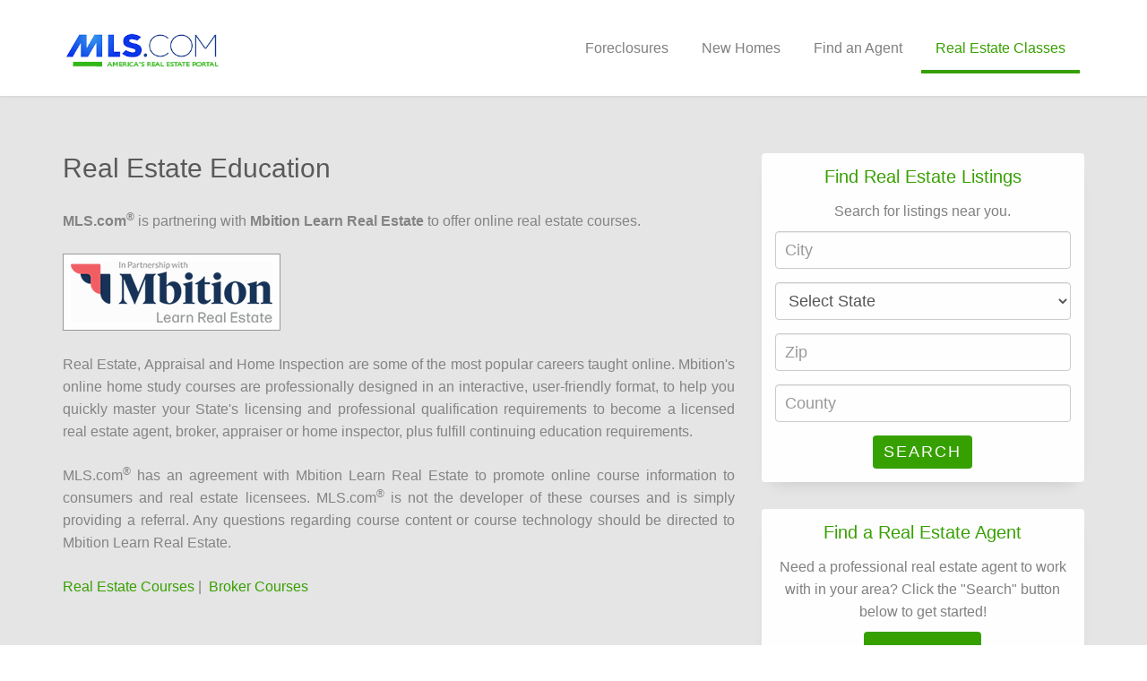

--- FILE ---
content_type: text/html; charset=utf-8
request_url: https://www.mls.com/Education.mvc
body_size: 36382
content:
<!DOCTYPE html>
<html>
<head>
    <meta charset="utf-8" />
    <meta name="viewport" content="width=device-width, initial-scale=1.0">
    <title>MLS.com - Education</title>
    <!-- Google tag (gtag.js) -->
    <script async src="https://www.googletagmanager.com/gtag/js?id=G-9EGJQRS5E5"></script>
    <script>
        window.dataLayer = window.dataLayer || [];
        function gtag() { dataLayer.push(arguments); }
        gtag('js', new Date());
        gtag('config', 'G-9EGJQRS5E5');
    </script>
    <link href="/Content/css/module/bundle.legacy.min.css" rel="stylesheet"/>

    <link href="/Content/main.css" rel="stylesheet" />
    <script type="text/javascript" src="//ajax.googleapis.com/ajax/libs/jquery/1.7.0/jquery.min.js"></script>
    <script type="text/javascript" src="//ajax.googleapis.com/ajax/libs/jqueryui/1.8.16/jquery-ui.min.js"></script>
    <script src="/Scripts/global/modernizr-2.6.2.min.js"></script>
    <script type="text/javascript">
        var _gaq = _gaq || [];
        _gaq.push(['_setAccount', 'UA-228625-1']);
        _gaq.push(['_trackPageview']);

        (function () {
            var ga = document.createElement('script'); ga.type = 'text/javascript'; ga.async = true;
            ga.src = ('https:' === document.location.protocol ? 'https://ssl' : 'http://www') + '.google-analytics.com/ga.js';
            var s = document.getElementsByTagName('script')[0]; s.parentNode.insertBefore(ga, s);
        })();
    </script>
    <script type="text/javascript">
        function TrackGoogleEvent(category, action, label) {
            _gaq.push(['_trackEvent', category, action, label]);
        }

        function TrackingGoogleAnalyticEvent(eventName, label) {
            gtag('event', eventName, {
                'event_category': 'user_interaction',
                'event_label': label,
                'value': 1 // Optional: Send a numeric value if needed
            });
		}
	</script>
</head>

<body>
    <div id="fh5co-wrapper">
        <button id="scrollToTopBtn"><i class="fa fa-angle-up" aria-hidden="true" style="font-size: 32px;"></i></button>
        <div id="fh5co-page">
            <header id="fh5co-header-section" class="sticky-banner">
    <div class="container">
        <div class="nav-header">
            <a href="#" class="js-fh5co-nav-toggle fh5co-nav-toggle dark"><i></i></a>
            <h1 id="fh5co-logo"><a href="/"><img style="width: 176px; height: 42px;" src="/Content/images/mls_logo.png" alt="logo" /></a></h1>
            <!-- START #fh5co-menu-wrap -->
            <nav id="fh5co-menu-wrap" role="navigation">
                <ul class="sf-menu sf-menu-left" id="fh5co-primary-menu">
                    <li class="">
                        <a href="/ForeclosureListings/">Foreclosures</a>
                    </li>
                    <li class="">
                        <a href="https://www.newhomesource.com?refer=mlscom&utm_medium=distribution&utm_source=mls.com&utm_campaign=mlscom_disty" target="_blank" onclick="TrackingGoogleAnalyticEvent('New Homes Menu', 'New Homes Partner');">New Homes</a>
                    </li>
                    
                    <li class="">
                        <a id="headerFindAgents" href="https://www.realestateagents.com/compare-agents?utm_campaign=textlink&utm_source=mlsdotcom" target="_blank" onclick="TrackingGoogleAnalyticEvent('Find an Agent', 'Partner - Find an Agent');">Find an Agent</a>
                    </li>
                    <li class="active">
                        
                        <a href="https://mls.theceshop.com/real-estate" target="_blank" onclick="TrackingGoogleAnalyticEvent('Real Estate Classes', 'Real Estate Education');">Real Estate Classes</a>
                    </li>
                    
                </ul>
            </nav>
        </div>
    </div>
</header>
            

<div id="fh5co-features" class="fh5co-section-gray top">
	<div class="container">
		<div class="row animate-box fadeInUp animated">
			<div class="col-md-8">
				<h2 class="subheading-section">Real Estate Education</h2>
				<p>
					<strong>MLS.com<sup>&reg;</sup></strong> is partnering with <strong>Mbition Learn Real Estate</strong>
					to offer online real estate courses.
				</p>
				<img alt="Mbition Partner" class="img-frame" src="/Content/images/Mbition-Logo-RealEstate-RGB-Web.gif" /><br /><br />
				<p style="text-align: justify;">
					Real Estate, Appraisal and Home Inspection are some of the most popular careers
					taught online. Mbition's online home study courses are professionally designed
					in an interactive, user-friendly format, to help you quickly master your State's
					licensing and professional qualification requirements to become a licensed real
					estate agent, broker, appraiser or home inspector, plus fulfill continuing education
					requirements.
				</p>
				<p style="text-align: justify;">
					MLS.com<sup>&reg;</sup> has an agreement with Mbition Learn Real Estate to promote online course 
					information to consumers and real estate licensees. MLS.com<sup>&reg;</sup> is not the 
					developer of these courses and is simply providing a referral. 
					Any questions regarding course content or course technology should be directed 
					to Mbition Learn Real Estate.
				</p>
				<p>
					<a id="real-estate-courses" href="#">Real Estate Courses</a>&nbsp;|&nbsp;
					<a id="broker-courses" href="#">Broker Courses</a>&nbsp;
				</p>
			</div>

			<div class="col-md-4 col-sm-4">
				<script type="text/javascript" src="/Scripts/mls/CitySearch.js"></script>
<form action="#">
	<div class="service animate-box">
		<h3>Find Real Estate Listings</h3>
		<p>Search for listings near you.</p>
		<div class="form-group">
			<input type="text" name="cityName" id="searchCityName" class="form-control" placeholder="City" />
			<span id="searchCityRequired" class="colorAlert displayNone">* required</span>
		</div>
		<div class="form-group">
			<select name="state" id="searchState" class="form-control" placeholder="State">
				
			</select><span id="searchStateRequired" class="colorAlert displayNone">* required</span>
		</div>
		<div class="form-group">
			<input type="text" name="zipCode" id="searchZipCode" class="form-control" placeholder="Zip" />
			<span id="zipCodeRequired" class="colorAlert displayNone">* required</span>
		</div>
		<div class="form-group">
			<input type="text" name="county" id="searchCounty" class="form-control" placeholder="County" />
			<span id="countyRequired" class="colorAlert displayNone">* required</span>
		</div>
		<div class="form-group mb-0">
			<input type="submit" onclick="doCitySearch(); return false;" value="Search" class="btn btn-primary" />
			<div id="ajaxErrorMessage" class="colorAlert displayNone"></div>
		</div>
	</div>
</form>

<script>
	GetStateNames();

    function GetStateNames() {
        $.ajax({
            type: 'POST',
            url: '/Search/GetStateNames',
            success: function (states) {
                setStateNameDropdown(states)
            }
        });
    }

    function setStateNameDropdown(states) {
        $('#searchState').html('');
        $.each(states, function (i, state) {
            $('#searchState').append(`<option value="${state.Abbr}">${state.Name}</option>`);
        });
        $('#searchState').prepend(`<option value="" selected="">Select State</option>`);
    }
</script>
				<style>
	 .italics {
		 font-style: italic;
	 }
	.right {
		float: right;
	}
	.poweredBy {
		font-size: 8pt;
		margin-top: 8px;
	}
	.btn-search {
		padding: 10px 20px !important;
		letter-spacing: 2px !important;
	}
</style>

<div class="service animate-box">
	<h3>Find a Real Estate Agent</h3>
	<p>Need a professional real estate agent to work with in your area? Click the "Search" button below to get started!</p>
	<div class="form-group">
		<a href="https://www.realestateagents.com/compare-agents?utm_campaign=textlink&utm_source=mlsdotcom" target="_blank" class="btn btn-primary btn-search" onclick="TrackingGoogleAnalyticEvent('Find an Agent', 'Partner - Find an Agent');">Search</a>
	</div>
	<div class="form-group">
		<div class="italics poweredBy right">Powered By</div>
		<div class="clearfix">&nbsp;</div>
		<img class="right" src="/Content/images/TopAgentsRanked/topagentsranked-logo.png" alt="TopAgentsRanked" width="150"/>
		<div class="clearfix">&nbsp;</div>
	</div>
</div>

			</div>
		</div>
	</div>
</div>

<div id="fh5co-features-product" class="sub-section education-section">
	<div class="container">
		<div class="row">
			<div class="col-md-12">
				<div class="col-md-8 col-md-offset-2 text-center heading-section realEstate">
					<h3>Real Estate Courses</h3>
				</div>
				<div class="row">
					<div class="col-md-8 col-md-offset-1">
						<h4>Continuing Education</h4>
						<div class="col-md-3 col-sm-6 col-xs-6">
							<ul class="small-list">
								<li><a target="_blank" href="https://partners.mbitiontolearn.com/real-estate/alabama/real-estate/continuing-education?partner=1230">Alabama</a></li>
								<li><a target="_blank" href="https://partners.mbitiontolearn.com/real-estate/arizona/real-estate/continuing-education?partner=1230">Arizona</a></li>
								<li><a target="_blank" href="https://partners.mbitiontolearn.com/real-estate/arkansas/real-estate/continuing-education?partner=1230">Arkansas</a></li>
								<li><a target="_blank" href="https://partners.mbitiontolearn.com/real-estate/california/real-estate/continuing-education?partner=1230">California</a></li>
								<li><a target="_blank" href="https://partners.mbitiontolearn.com/real-estate/colorado/real-estate/continuing-education?partner=1230">Colorado</a></li>
								<li><a target="_blank" href="https://partners.mbitiontolearn.com/real-estate/connecticut/real-estate/continuing-education?partner=1230">Connecticut</a></li>
								<li><a target="_blank" href="https://partners.mbitiontolearn.com/real-estate/delaware/real-estate/continuing-education?partner=1230">Delaware</a></li>
								<li><a target="_blank" href="https://partners.mbitiontolearn.com/real-estate/florida/real-estate/continuing-education?partner=1230">Florida</a></li>
							</ul>
						</div>

						<div class="col-md-3 col-sm-6 col-xs-6">
							<ul class="small-list">
								<li><a target="_blank" href="https://partners.mbitiontolearn.com/real-estate/georgia/real-estate/continuing-education?partner=1230">Georgia</a></li>
								<li><a target="_blank" href="https://partners.mbitiontolearn.com/real-estate/hawaii/real-estate/continuing-education?partner=1230">Hawaii</a></li>
								<li><a target="_blank" href="https://partners.mbitiontolearn.com/real-estate/illinois/real-estate/continuing-education?partner=1230">Illinois</a></li>
								<li><a target="_blank" href="https://partners.mbitiontolearn.com/real-estate/indiana/real-estate/continuing-education?partner=1230">Indiana</a></li>
								<li><a target="_blank" href="https://partners.mbitiontolearn.com/real-estate/iowa/real-estate/continuing-education?partner=1230">Iowa</a></li>
								<li><a target="_blank" href="https://partners.mbitiontolearn.com/real-estate/louisiana/real-estate/continuing-education?partner=1230">Louisiana</a></li>
								<li><a target="_blank" href="https://partners.mbitiontolearn.com/real-estate/michigan/real-estate/continuing-education?partner=1230">Michigan</a></li>
								<li><a target="_blank" href="https://partners.mbitiontolearn.com/real-estate/minnesota/real-estate/continuing-education?partner=1230">Minnesota</a></li>
							</ul>
						</div>

						<div class="col-md-3 col-sm-6 col-xs-6">
							<ul class="small-list">
								<li><a target="_blank" href="https://partners.mbitiontolearn.com/real-estate/mississippi/real-estate/continuing-education?partner=1230">Mississippi</a></li>
								<li><a target="_blank" href="https://partners.mbitiontolearn.com/real-estate/missouri/real-estate/continuing-education?partner=1230">Missouri</a></li>
								<li><a target="_blank" href="https://partners.mbitiontolearn.com/real-estate/montana/real-estate/continuing-education?partner=1230">Montana</a></li>
								<li><a target="_blank" href="https://partners.mbitiontolearn.com/real-estate/nebraska/real-estate/continuing-education?partner=1230">Nebraska</a></li>
								<li><a target="_blank" href="https://partners.mbitiontolearn.com/real-estate/nevada/real-estate/continuing-education?partner=1230">Nevada</a></li>
								<li><a target="_blank" href="https://partners.mbitiontolearn.com/real-estate/new-jersey/real-estate/continuing-education?partner=1230">New Jersey</a></li>
								<li><a target="_blank" href="https://partners.mbitiontolearn.com/real-estate/new-york/real-estate/continuing-education?partner=1230">New York</a></li>
								<li><a target="_blank" href="https://partners.mbitiontolearn.com/real-estate/north-carolina/real-estate/continuing-education?partner=1230">North Carolina</a></li>
							</ul>
						</div>

						<div class="col-md-3 col-sm-6 col-xs-6">
							<ul class="small-list">
								<li><a target="_blank" href="https://partners.mbitiontolearn.com/real-estate/pennsylvania/real-estate/continuing-education?partner=1230">Pennsylvania</a></li>
								<li><a target="_blank" href="https://partners.mbitiontolearn.com/real-estate/south-carolina/real-estate/continuing-education?partner=1230">South Carolina</a></li>
								<li><a target="_blank" href="https://partners.mbitiontolearn.com/real-estate/south-dakota/real-estate/continuing-education?partner=1230">South Dakota</a></li>
								<li><a target="_blank" href="https://partners.mbitiontolearn.com/real-estate/tennessee/real-estate/continuing-education?partner=1230">Tennessee</a></li>
								<li><a target="_blank" href="https://partners.mbitiontolearn.com/real-estate/texas/real-estate/continuing-education?partner=1230">Texas</a></li>
								<li><a target="_blank" href="https://partners.mbitiontolearn.com/real-estate/virginia/real-estate/continuing-education?partner=1230">Virginia</a></li>
								<li><a target="_blank" href="https://partners.mbitiontolearn.com/real-estate/washington/real-estate/continuing-education?partner=1230">Washington</a></li>
							</ul>
						</div>
					</div>

					<div class="col-md-2 col-xs-6">
						<h4>SAE</h4>
						<ul class="small-list">
							<li><a target="_blank" href="https://partners.mbitiontolearn.com/real-estate/texas/real-estate/sae?partner=1230">Texas</a></li>
						</ul>
					</div>

					<div class="col-md-2 col-xs-6">
						<h4>Post-Licensing</h4>
						<ul class="small-list">
							<li><a target="_blank" href="https://partners.mbitiontolearn.com/real-estate/alabama/real-estate/post-licensing?partner=1230">Alabama</a></li>
							<li><a target="_blank" href="https://partners.mbitiontolearn.com/real-estate/florida/real-estate/post-licensing?partner=1230">Florida</a></li>
							<li><a target="_blank" href="https://partners.mbitiontolearn.com/real-estate/georgia/real-estate/post-licensing?partner=1230">Georgia</a></li>
							<li><a target="_blank" href="https://partners.mbitiontolearn.com/real-estate/virginia/real-estate/post-licensing?partner=1230">Virginia</a></li>
						</ul>
					</div>
				</div>

				<div class="row row-sub-section">
					<div class="col-md-12 col-md-offset-1">
						<h4>Exam Prep</h4>
						<div class="col-md-2 col-sm-6 col-xs-6">
							<ul class="small-list">
								<li><a target="_blank" href="https://partners.mbitiontolearn.com/real-estate/alabama/real-estate/exam-prep?partner=1230">Alabama</a></li>
								<li><a target="_blank" href="https://partners.mbitiontolearn.com/real-estate/arizona/real-estate/exam-prep?partner=1230">Arizona</a></li>
								<li><a target="_blank" href="https://partners.mbitiontolearn.com/real-estate/arkansas/real-estate/exam-prep?partner=1230">Arkansas</a></li>
								<li><a target="_blank" href="https://partners.mbitiontolearn.com/real-estate/california/real-estate/exam-prep?partner=1230">California</a></li>
								<li><a target="_blank" href="https://partners.mbitiontolearn.com/real-estate/colorado/real-estate/exam-prep?partner=1230">Colorado</a></li>
								<li><a target="_blank" href="https://partners.mbitiontolearn.com/real-estate/connecticut/real-estate/exam-prep?partner=1230">Connecticut</a></li>
								<li><a target="_blank" href="https://partners.mbitiontolearn.com/real-estate/delaware/real-estate/exam-prep?partner=1230">Delaware</a></li>
								<li><a target="_blank" href="https://partners.mbitiontolearn.com/real-estate/florida/real-estate/exam-prep?partner=1230">Florida</a></li>
								<li><a target="_blank" href="https://partners.mbitiontolearn.com/real-estate/georgia/real-estate/exam-prep?partner=1230">Georgia</a></li>
								<li><a target="_blank" href="https://partners.mbitiontolearn.com/real-estate/hawaii/real-estate/exam-prep?partner=1230">Hawaii</a></li>
							</ul>
						</div>
						<div class="col-md-2 col-sm-6 col-xs-6">
							<ul class="small-list">
								<li><a target="_blank" href="https://partners.mbitiontolearn.com/real-estate/idaho/real-estate/exam-prep?partner=1230">Idaho</a></li>
								<li><a target="_blank" href="https://partners.mbitiontolearn.com/real-estate/illinois/real-estate/exam-prep?partner=1230">Illinois</a></li>
								<li><a target="_blank" href="https://partners.mbitiontolearn.com/real-estate/indiana/real-estate/exam-prep?partner=1230">Indiana</a></li>
								<li><a target="_blank" href="https://partners.mbitiontolearn.com/real-estate/iowa/real-estate/exam-prep?partner=1230">Iowa</a></li>
								<li><a target="_blank" href="https://partners.mbitiontolearn.com/real-estate/kansas/real-estate/exam-prep?partner=1230">Kansas</a></li>
								<li><a target="_blank" href="https://partners.mbitiontolearn.com/real-estate/kentucky/real-estate/exam-prep?partner=1230">Kentucky</a></li>
								<li><a target="_blank" href="https://partners.mbitiontolearn.com/real-estate/louisiana/real-estate/exam-prep?partner=1230">Louisiana</a></li>
								<li><a target="_blank" href="https://partners.mbitiontolearn.com/real-estate/maine/real-estate/exam-prep?partner=1230">Maine</a></li>
								<li><a target="_blank" href="https://partners.mbitiontolearn.com/real-estate/maryland/real-estate/exam-prep?partner=1230">Maryland</a></li>
								<li><a target="_blank" href="https://partners.mbitiontolearn.com/real-estate/massachusetts/real-estate/exam-prep?partner=1230">Massachusetts</a></li>
							</ul>
						</div>
						<div class="col-md-2 col-sm-6 col-xs-6">
							<ul class="small-list">
								<li><a target="_blank" href="https://partners.mbitiontolearn.com/real-estate/michigan/real-estate/exam-prep?partner=1230">Michigan</a></li>
								<li><a target="_blank" href="https://partners.mbitiontolearn.com/real-estate/minnesota/real-estate/exam-prep?partner=1230">Minnesota</a></li>
								<li><a target="_blank" href="https://partners.mbitiontolearn.com/real-estate/mississippi/real-estate/exam-prep?partner=1230">Mississippi</a></li>
								<li><a target="_blank" href="https://partners.mbitiontolearn.com/real-estate/missouri/real-estate/exam-prep?partner=1230">Missouri</a></li>
								<li><a target="_blank" href="https://partners.mbitiontolearn.com/real-estate/montana/real-estate/exam-prep?partner=1230">Montana</a></li>
								<li><a target="_blank" href="https://partners.mbitiontolearn.com/real-estate/nebraska/real-estate/exam-prep?partner=1230">Nebraska</a></li>
								<li><a target="_blank" href="https://partners.mbitiontolearn.com/real-estate/nevada/real-estate/exam-prep?partner=1230">Nevada</a></li>
								<li><a target="_blank" href="https://partners.mbitiontolearn.com/real-estate/new-hampshire/real-estate/exam-prep?partner=1230">New Hampshire</a></li>
								<li><a target="_blank" href="https://partners.mbitiontolearn.com/real-estate/new-jersey/real-estate/exam-prep?partner=1230">New Jersey</a></li>
								<li><a target="_blank" href="https://partners.mbitiontolearn.com/real-estate/new-mexico/real-estate/exam-prep?partner=1230">New Mexico</a></li>
							</ul>
						</div>
						<div class="col-md-2 col-sm-6 col-xs-6">
							<ul class="small-list">
								<li><a target="_blank" href="https://partners.mbitiontolearn.com/real-estate/new-york/real-estate/exam-prep?partner=1230">New York</a></li>
								<li><a target="_blank" href="https://partners.mbitiontolearn.com/real-estate/north-carolina/real-estate/exam-prep?partner=1230">North Carolina</a></li>
								<li><a target="_blank" href="https://partners.mbitiontolearn.com/real-estate/north-dakota/real-estate/exam-prep?partner=1230">North Dakota</a></li>
								<li><a target="_blank" href="https://partners.mbitiontolearn.com/real-estate/ohio/real-estate/exam-prep?partner=1230">Ohio</a></li>
								<li><a target="_blank" href="https://partners.mbitiontolearn.com/real-estate/oklahoma/real-estate/exam-prep?partner=1230">Oklahoma</a></li>
								<li><a target="_blank" href="https://partners.mbitiontolearn.com/real-estate/oregon/real-estate/exam-prep?partner=1230">Oregon</a></li>
								<li><a target="_blank" href="https://partners.mbitiontolearn.com/real-estate/pennsylvania/real-estate/exam-prep?partner=1230">Pennsylvania</a></li>
								<li><a target="_blank" href="https://partners.mbitiontolearn.com/real-estate/rhode-island/real-estate/exam-prep?partner=1230">Rhode Island</a></li>
								<li><a target="_blank" href="https://partners.mbitiontolearn.com/real-estate/south-carolina/real-estate/exam-prep?partner=1230">South Carolina</a></li>
								<li><a target="_blank" href="https://partners.mbitiontolearn.com/real-estate/south-dakota/real-estate/exam-prep?partner=1230">South Dakota</a></li>
							</ul>
						</div>
						<div class="col-md-2 col-sm-6 col-xs-6">
							<ul class="small-list">
								<li><a target="_blank" href="https://partners.mbitiontolearn.com/real-estate/tennessee/real-estate/exam-prep?partner=1230">Tennessee</a></li>
								<li><a target="_blank" href="https://partners.mbitiontolearn.com/real-estate/texas/real-estate/exam-prep?partner=1230">Texas</a></li>
								<li><a target="_blank" href="https://partners.mbitiontolearn.com/real-estate/utah/real-estate/exam-prep?partner=1230">Utah</a></li>
								<li><a target="_blank" href="https://partners.mbitiontolearn.com/real-estate/vermont/real-estate/exam-prep?partner=1230">Vermont</a></li>
								<li><a target="_blank" href="https://partners.mbitiontolearn.com/real-estate/virginia/real-estate/exam-prep?partner=1230">Virginia</a></li>
								<li><a target="_blank" href="https://partners.mbitiontolearn.com/real-estate/washington/real-estate/exam-prep?partner=1230">Washington</a></li>
								<li><a target="_blank" href="https://partners.mbitiontolearn.com/real-estate/wisconsin/real-estate/exam-prep?partner=1230">Wisconsin</a></li>
								<li><a target="_blank" href="https://partners.mbitiontolearn.com/real-estate/wyoming/real-estate/exam-prep?partner=1230">Wyoming</a></li>
							</ul>
						</div>
					</div>
				</div>

				<div class="row row-sub-section">
					<div class="col-md-6 col-md-offset-1">
						<h4>New License</h4>
						<div class="col-md-4 col-sm-6 col-xs-6">
							<ul class="small-list">
								<li><a target="_blank" href="https://partners.mbitiontolearn.com/real-estate/alabama/real-estate/new-license?partner=1230">Alabama</a></li>
								<li><a target="_blank" href="https://partners.mbitiontolearn.com/real-estate/arkansas/real-estate/new-license?partner=1230">Arkansas</a></li>
								<li><a target="_blank" href="https://partners.mbitiontolearn.com/real-estate/california/real-estate/new-license?partner=1230">California</a></li>
								<li><a target="_blank" href="https://partners.mbitiontolearn.com/real-estate/colorado/real-estate/new-license?partner=1230">Colorado</a></li>
								<li><a target="_blank" href="https://partners.mbitiontolearn.com/real-estate/florida/real-estate/new-license?partner=1230">Florida</a></li>
								<li><a target="_blank" href="https://partners.mbitiontolearn.com/real-estate/georgia/real-estate/new-license?partner=1230">Georgia</a></li>
							</ul>
						</div>
						<div class="col-md-4 col-sm-6 col-xs-6">
							<ul class="small-list">
								<li><a target="_blank" href="https://partners.mbitiontolearn.com/real-estate/hawaii/real-estate/new-license?partner=1230">Hawaii</a></li>
								<li><a target="_blank" href="https://partners.mbitiontolearn.com/real-estate/iowa/real-estate/new-license?partner=1230">Iowa</a></li>
								<li><a target="_blank" href="https://partners.mbitiontolearn.com/real-estate/louisiana/real-estate/new-license?partner=1230">Louisiana</a></li>
								<li><a target="_blank" href="https://partners.mbitiontolearn.com/real-estate/michigan/real-estate/new-license?partner=1230">Michigan</a></li>
								<li><a target="_blank" href="https://partners.mbitiontolearn.com/real-estate/mississippi/real-estate/new-license?partner=1230">Mississippi</a></li>
								<li><a target="_blank" href="https://partners.mbitiontolearn.com/real-estate/missouri/real-estate/new-license?partner=1230">Missouri</a></li>								
							</ul>
						</div>

						<div class="col-md-4 col-sm-6 col-xs-6">
							<ul class="small-list">
								<li><a target="_blank" href="https://partners.mbitiontolearn.com/real-estate/nevada/real-estate/new-license?partner=1230">Nevada</a></li>
								<li><a target="_blank" href="https://partners.mbitiontolearn.com/real-estate/new-york/real-estate/new-license?partner=1230">New York</a></li>
								<li><a target="_blank" href="https://partners.mbitiontolearn.com/real-estate/pennsylvania/real-estate/new-license?partner=1230">Pennsylvania</a></li>
								<li><a target="_blank" href="https://partners.mbitiontolearn.com/real-estate/texas/real-estate/new-license?partner=1230">Texas</a></li>
								<li><a target="_blank" href="https://partners.mbitiontolearn.com/real-estate/virginia/real-estate/new-license?partner=1230">Virginia</a></li>
								<li><a target="_blank" href="https://partners.mbitiontolearn.com/real-estate/wisconsin/real-estate/new-license?partner=1230">Wisconsin</a></li>
							</ul>
						</div>
					</div>

					<div class="col-md-5 col-xs-12">
						<h4>Upgrade License</h4>
						<div class="col-md-4 col-sm-6 col-xs-6">
							<ul class="small-list">
								<li><a target="_blank" href="https://partners.mbitiontolearn.com/real-estate/alabama/real-estate/upgrade-license?partner=1230">Alabama</a></li>
								<li><a target="_blank" href="https://partners.mbitiontolearn.com/real-estate/california/real-estate/upgrade-license?partner=1230">California</a></li>
								<li><a target="_blank" href="https://partners.mbitiontolearn.com/real-estate/florida/real-estate/upgrade-license?partner=1230">Florida</a></li>
								<li><a target="_blank" href="https://partners.mbitiontolearn.com/real-estate/georgia/real-estate/upgrade-license?partner=1230">Georgia</a></li>
								<li><a target="_blank" href="https://partners.mbitiontolearn.com/real-estate/michigan/real-estate/upgrade-license?partner=1230">Michigan</a></li>
							</ul>
						</div>

						<div class="col-md-4 col-sm-6 col-xs-6">
							<ul class="small-list">
								<li><a target="_blank" href="https://partners.mbitiontolearn.com/real-estate/new-york/real-estate/upgrade-license?partner=1230">New York</a></li>
								<li><a target="_blank" href="https://partners.mbitiontolearn.com/real-estate/pennsylvania/real-estate/upgrade-license?partner=1230">Pennsylvania</a></li>
								<li><a target="_blank" href="https://partners.mbitiontolearn.com/real-estate/virginia/real-estate/upgrade-license?partner=1230">Virginia</a></li>
								<li><a target="_blank" href="https://partners.mbitiontolearn.com/real-estate/washington/real-estate/upgrade-license?partner=1230">Washington</a></li>
							</ul>
						</div>
					</div>
				</div>
			</div>

			<div class="row row-sub-section">
				<div class="col-md-12 text-center">
					<a target="_blank" href="#" class="top-link">Back to Top</a>
				</div>
			</div>
		</div>
	</div>
</div>

<div class="sub-section education-section fh5co-section-gray">
	<div class="container">
		<div class="row">
			<div class="col-md-12">
				<div class="col-md-8 col-md-offset-2 text-center heading-section broker">
					<h3>Broker Courses</h3>
				</div>

				<div class="row">
					<div class="col-md-2 col-md-offset-1">
						<h4>Affiliate Broker</h4>
						<ul class="small-list">
							<li><a target="_blank" href="https://partners.mbitiontolearn.com/real-estate/tennessee/real-estate/affiliate-broker?partner=1230">Tennessee</a></li>
						</ul>
					</div>

					<div class="col-md-2">
						<h4>Broker</h4>
						<ul class="small-list">
							<li><a target="_blank" href="https://partners.mbitiontolearn.com/real-estate/colorado/real-estate/broker?partner=1230">Colorado</a></li>
							<li><a target="_blank" href="https://partners.mbitiontolearn.com/real-estate/hawaii/real-estate/broker?partner=1230">Hawaii</a></li>
						</ul>
					</div>

					<div class="col-md-2">
						<h4>Broker Pre-License</h4>
						<ul class="small-list">
							<li><a target="_blank" href="https://partners.mbitiontolearn.com/real-estate/oregon/real-estate/broker-pre-license?partner=1230">Oregon</a></li>
							<li><a target="_blank" href="https://partners.mbitiontolearn.com/real-estate/washington/real-estate/broker-pre-license?partner=1230">Washington</a></li>
						</ul>
					</div>

					<div class="col-md-2 col-md-offset-1">
						<h4>Managing Broker</h4>
						<ul class="small-list">
							<li><a target="_blank" href="https://partners.mbitiontolearn.com/real-estate/washington/real-estate/managing-broker?partner=1230">Washington</a></li>
						</ul>
					</div>

					<div class="col-md-2">
						<h4>Principal Broker</h4>
						<ul class="small-list">
							<li><a target="_blank" href="https://partners.mbitiontolearn.com/real-estate/oregon/real-estate/principal-broker?partner=1230">Oregon</a></li>
						</ul>
					</div>
				</div>

				<div class="row row-sub-section">
					<div class="col-md-12 text-center">
						<a target="_blank" href="#" class="top-link">Back to Top</a>
					</div>
				</div>
			</div>
		</div>
	</div>
</div>

<div class="sub-section education-section">
	<div class="container">
		<div class="row">
			<div class="col-md-12">
				<p style="text-align: justify;">
					<a id="more" href="https://partners.mbitiontolearn.com/real-estate?partner=1230" target="_blank"><b>Online Real Estate Education</b></a> offers learning at your convenience
					and pace. Courses are easy to use and do not require extensive computer experience.
					The two most exciting and profitable <b>Careers in Real Estate and Home Appraisal</b>
					offer interactive tutorials. The lessons monitor your progress
					and provide feedback as you progress at your own pace and convenience on your computer
					at home.
				</p>
				<p style="text-align: justify;">
					<b>Mbition Learn Real Estate</b> offers courses in new license, upgrade license, post-license, 
					sae, and continuing education. These courses will give you the confidence
					to know what to expect and the knowledge to pass required state exams. If you apply
					yourself as prescribed and study, you can pass your state real estate license exams
					the first time.
				</p>
				<p style="text-align: justify;">
					As one of the few <b>Approved Online Appraisal Schools</b>, the affordable and easy-to-use
					Home Appraisal Courses can help you achieve the training that is essential for your
					professional career success. To obtain and maintain your license we offer The Online
					Qualifying Appraisal Education Courses in most states, as well as the Appraisal
					Continuing Education (CE) Courses, and the AQB- and IDECC-approved courses, including
					the National USPAP 15-hour Equivalent Course.
				</p>
			</div>
		</div>
	</div>
</div>

            
<footer>
	<div id="footer">
		<div class="container">
			<div class="row row-bottom-padded-md">
				<div class="col-md-2 col-sm-4 col-xs-6 fh5co-footer-link">
					<h3>Company</h3>
					<ul>
						<li><a href="/Home/About.mvc">About Us</a></li>
						<li><a href="/Home/Contact.mvc">Contact Us</a></li>
						<li><a href="/Home/PrivacyPolicy.mvc">Privacy Policy</a></li>
						<li><a href="/Home/TermsOfUse.mvc">Terms of Use</a></li>
						<li><a href="/Sitemap.html">Site Map</a></li>
					</ul>
				</div>

				<div class="col-md-2 col-sm-4 col-xs-6 fh5co-footer-link">
					<h3>Property Search</h3>
                    <ul>
                        <li><a href="/ForeclosureListings/">Find Foreclosures</a></li>
                        <li><a href="https://www.newhomesource.com?refer=mlscom&utm_medium=distribution&utm_source=mls.com&utm_campaign=mlscom_disty" target="_blank" onclick="TrackingGoogleAnalyticEvent('New Homes Menu', 'New Homes Partner');">Find New Homes</a></li>
                        
                        <li><a href="https://www.realestateagents.com/compare-agents?utm_campaign=textlink&utm_source=mlsdotcom" target="_blank" onclick="TrackingGoogleAnalyticEvent('Find an Agent', 'Partner - Find an Agent');">Find An Agent</a></li>
                        
                        <li><a href="/MiamiListing">Find South Florida Listings</a></li>
                    </ul>
				</div>

				<div class="col-md-2 col-sm-4 col-xs-12 fh5co-footer-link">
					<h3>Resources</h3>
					<ul>
						<li><a id="bookmarkme" href="">Bookmark This Site</a></li>
						<li><a href="https://mls.theceshop.com/real-estate" target="_blank" onclick="TrackingGoogleAnalyticEvent('Real Estate Classes', 'Real Estate Education');">Education</a></li>
						<li><a href="/Home/Glossary.mvc">Glossary</a></li>
						<li><a href="/Home/BuyerSellerInfo.mvc">Seller/Buyer Info</a></li>
						<li><a href="//www.hud.gov/program_offices/fair_housing_equal_opp" target="_blank">Fair Housing</a></li>
					</ul>
				</div>
				<div class="col-md-6 col-sm-12 col-xs-12">
					<p>
						Multiple Listing Network<sup>&reg;</sup> is the parent company of and DBA MLS.com<sup>&reg;</sup>.
						Multiple Listing Network<sup>&reg;</sup> is an independently owned and operated Real Estate 
						Advertising and Listing Service Company for real estate firms and other real estate related entities.
						MLS.com is independently owned and operated and is not affiliated with any of the over 900 local MLS systems.
						Your use of this web site constitutes your acceptance of our
						<a href="/Home/PrivacyPolicy.mvc">Privacy Policy</a> and <a href="/Home/TermsOfUse.mvc">Terms of Use</a>.
						Multiple Listing Network<sup>&reg;</sup> and "MLS.com America's Real Estate Portal" are federally registered Servicemarks.
					</p>
				</div>

			</div>
			<div class="row">
				<div class="col-md-8 col-md-offset-2 text-center">
					<p>
						Multiple Listing Network Copyright 1991 - 2026 | 
						MLS.com America's Real Estate Portal Copyright 2007 - 2026. <br/>All Rights Reserved.
					</p>
				</div>
			</div>
		</div>
	</div>
</footer>
        </div>
    </div>

    <script src="/Scripts/jquery/jquery.easing.1.3.js"></script>
<script src="/Scripts/jquery/jquery.waypoints.min.js"></script>
<script src="/Scripts/jquery/jquery.stellar.min.js"></script>
<script src="/Scripts/jquery/jquery.magnific-popup.min.js"></script>

    <script src="/Scripts/module/bundle.module.min.js"></script>

    <script src="/Scripts/mls/bundle.mls.min.js"></script>


    
    <div id="hitsLink"></div>
    <script type="text/javascript" src="/Scripts/hits_link.js"></script>
    <noscript>
        <div>
            <img style="border: none;" width="1" height="1" alt="" src="//counter.hitslink.com/stats-ns.asp?acct=mlscom&amp;v=1&amp;s=24" />
        </div>
    </noscript>
    
</body>
</html>

<script src="/Scripts/main.js"></script>

--- FILE ---
content_type: text/html; charset=utf-8
request_url: https://www.mls.com/Education.mvc?_=1768648449221
body_size: 36382
content:
<!DOCTYPE html>
<html>
<head>
    <meta charset="utf-8" />
    <meta name="viewport" content="width=device-width, initial-scale=1.0">
    <title>MLS.com - Education</title>
    <!-- Google tag (gtag.js) -->
    <script async src="https://www.googletagmanager.com/gtag/js?id=G-9EGJQRS5E5"></script>
    <script>
        window.dataLayer = window.dataLayer || [];
        function gtag() { dataLayer.push(arguments); }
        gtag('js', new Date());
        gtag('config', 'G-9EGJQRS5E5');
    </script>
    <link href="/Content/css/module/bundle.legacy.min.css" rel="stylesheet"/>

    <link href="/Content/main.css" rel="stylesheet" />
    <script type="text/javascript" src="//ajax.googleapis.com/ajax/libs/jquery/1.7.0/jquery.min.js"></script>
    <script type="text/javascript" src="//ajax.googleapis.com/ajax/libs/jqueryui/1.8.16/jquery-ui.min.js"></script>
    <script src="/Scripts/global/modernizr-2.6.2.min.js"></script>
    <script type="text/javascript">
        var _gaq = _gaq || [];
        _gaq.push(['_setAccount', 'UA-228625-1']);
        _gaq.push(['_trackPageview']);

        (function () {
            var ga = document.createElement('script'); ga.type = 'text/javascript'; ga.async = true;
            ga.src = ('https:' === document.location.protocol ? 'https://ssl' : 'http://www') + '.google-analytics.com/ga.js';
            var s = document.getElementsByTagName('script')[0]; s.parentNode.insertBefore(ga, s);
        })();
    </script>
    <script type="text/javascript">
        function TrackGoogleEvent(category, action, label) {
            _gaq.push(['_trackEvent', category, action, label]);
        }

        function TrackingGoogleAnalyticEvent(eventName, label) {
            gtag('event', eventName, {
                'event_category': 'user_interaction',
                'event_label': label,
                'value': 1 // Optional: Send a numeric value if needed
            });
		}
	</script>
</head>

<body>
    <div id="fh5co-wrapper">
        <button id="scrollToTopBtn"><i class="fa fa-angle-up" aria-hidden="true" style="font-size: 32px;"></i></button>
        <div id="fh5co-page">
            <header id="fh5co-header-section" class="sticky-banner">
    <div class="container">
        <div class="nav-header">
            <a href="#" class="js-fh5co-nav-toggle fh5co-nav-toggle dark"><i></i></a>
            <h1 id="fh5co-logo"><a href="/"><img style="width: 176px; height: 42px;" src="/Content/images/mls_logo.png" alt="logo" /></a></h1>
            <!-- START #fh5co-menu-wrap -->
            <nav id="fh5co-menu-wrap" role="navigation">
                <ul class="sf-menu sf-menu-left" id="fh5co-primary-menu">
                    <li class="">
                        <a href="/ForeclosureListings/">Foreclosures</a>
                    </li>
                    <li class="">
                        <a href="https://www.newhomesource.com?refer=mlscom&utm_medium=distribution&utm_source=mls.com&utm_campaign=mlscom_disty" target="_blank" onclick="TrackingGoogleAnalyticEvent('New Homes Menu', 'New Homes Partner');">New Homes</a>
                    </li>
                    
                    <li class="">
                        <a id="headerFindAgents" href="https://www.realestateagents.com/compare-agents?utm_campaign=textlink&utm_source=mlsdotcom" target="_blank" onclick="TrackingGoogleAnalyticEvent('Find an Agent', 'Partner - Find an Agent');">Find an Agent</a>
                    </li>
                    <li class="active">
                        
                        <a href="https://mls.theceshop.com/real-estate" target="_blank" onclick="TrackingGoogleAnalyticEvent('Real Estate Classes', 'Real Estate Education');">Real Estate Classes</a>
                    </li>
                    
                </ul>
            </nav>
        </div>
    </div>
</header>
            

<div id="fh5co-features" class="fh5co-section-gray top">
	<div class="container">
		<div class="row animate-box fadeInUp animated">
			<div class="col-md-8">
				<h2 class="subheading-section">Real Estate Education</h2>
				<p>
					<strong>MLS.com<sup>&reg;</sup></strong> is partnering with <strong>Mbition Learn Real Estate</strong>
					to offer online real estate courses.
				</p>
				<img alt="Mbition Partner" class="img-frame" src="/Content/images/Mbition-Logo-RealEstate-RGB-Web.gif" /><br /><br />
				<p style="text-align: justify;">
					Real Estate, Appraisal and Home Inspection are some of the most popular careers
					taught online. Mbition's online home study courses are professionally designed
					in an interactive, user-friendly format, to help you quickly master your State's
					licensing and professional qualification requirements to become a licensed real
					estate agent, broker, appraiser or home inspector, plus fulfill continuing education
					requirements.
				</p>
				<p style="text-align: justify;">
					MLS.com<sup>&reg;</sup> has an agreement with Mbition Learn Real Estate to promote online course 
					information to consumers and real estate licensees. MLS.com<sup>&reg;</sup> is not the 
					developer of these courses and is simply providing a referral. 
					Any questions regarding course content or course technology should be directed 
					to Mbition Learn Real Estate.
				</p>
				<p>
					<a id="real-estate-courses" href="#">Real Estate Courses</a>&nbsp;|&nbsp;
					<a id="broker-courses" href="#">Broker Courses</a>&nbsp;
				</p>
			</div>

			<div class="col-md-4 col-sm-4">
				<script type="text/javascript" src="/Scripts/mls/CitySearch.js"></script>
<form action="#">
	<div class="service animate-box">
		<h3>Find Real Estate Listings</h3>
		<p>Search for listings near you.</p>
		<div class="form-group">
			<input type="text" name="cityName" id="searchCityName" class="form-control" placeholder="City" />
			<span id="searchCityRequired" class="colorAlert displayNone">* required</span>
		</div>
		<div class="form-group">
			<select name="state" id="searchState" class="form-control" placeholder="State">
				
			</select><span id="searchStateRequired" class="colorAlert displayNone">* required</span>
		</div>
		<div class="form-group">
			<input type="text" name="zipCode" id="searchZipCode" class="form-control" placeholder="Zip" />
			<span id="zipCodeRequired" class="colorAlert displayNone">* required</span>
		</div>
		<div class="form-group">
			<input type="text" name="county" id="searchCounty" class="form-control" placeholder="County" />
			<span id="countyRequired" class="colorAlert displayNone">* required</span>
		</div>
		<div class="form-group mb-0">
			<input type="submit" onclick="doCitySearch(); return false;" value="Search" class="btn btn-primary" />
			<div id="ajaxErrorMessage" class="colorAlert displayNone"></div>
		</div>
	</div>
</form>

<script>
	GetStateNames();

    function GetStateNames() {
        $.ajax({
            type: 'POST',
            url: '/Search/GetStateNames',
            success: function (states) {
                setStateNameDropdown(states)
            }
        });
    }

    function setStateNameDropdown(states) {
        $('#searchState').html('');
        $.each(states, function (i, state) {
            $('#searchState').append(`<option value="${state.Abbr}">${state.Name}</option>`);
        });
        $('#searchState').prepend(`<option value="" selected="">Select State</option>`);
    }
</script>
				<style>
	 .italics {
		 font-style: italic;
	 }
	.right {
		float: right;
	}
	.poweredBy {
		font-size: 8pt;
		margin-top: 8px;
	}
	.btn-search {
		padding: 10px 20px !important;
		letter-spacing: 2px !important;
	}
</style>

<div class="service animate-box">
	<h3>Find a Real Estate Agent</h3>
	<p>Need a professional real estate agent to work with in your area? Click the "Search" button below to get started!</p>
	<div class="form-group">
		<a href="https://www.realestateagents.com/compare-agents?utm_campaign=textlink&utm_source=mlsdotcom" target="_blank" class="btn btn-primary btn-search" onclick="TrackingGoogleAnalyticEvent('Find an Agent', 'Partner - Find an Agent');">Search</a>
	</div>
	<div class="form-group">
		<div class="italics poweredBy right">Powered By</div>
		<div class="clearfix">&nbsp;</div>
		<img class="right" src="/Content/images/TopAgentsRanked/topagentsranked-logo.png" alt="TopAgentsRanked" width="150"/>
		<div class="clearfix">&nbsp;</div>
	</div>
</div>

			</div>
		</div>
	</div>
</div>

<div id="fh5co-features-product" class="sub-section education-section">
	<div class="container">
		<div class="row">
			<div class="col-md-12">
				<div class="col-md-8 col-md-offset-2 text-center heading-section realEstate">
					<h3>Real Estate Courses</h3>
				</div>
				<div class="row">
					<div class="col-md-8 col-md-offset-1">
						<h4>Continuing Education</h4>
						<div class="col-md-3 col-sm-6 col-xs-6">
							<ul class="small-list">
								<li><a target="_blank" href="https://partners.mbitiontolearn.com/real-estate/alabama/real-estate/continuing-education?partner=1230">Alabama</a></li>
								<li><a target="_blank" href="https://partners.mbitiontolearn.com/real-estate/arizona/real-estate/continuing-education?partner=1230">Arizona</a></li>
								<li><a target="_blank" href="https://partners.mbitiontolearn.com/real-estate/arkansas/real-estate/continuing-education?partner=1230">Arkansas</a></li>
								<li><a target="_blank" href="https://partners.mbitiontolearn.com/real-estate/california/real-estate/continuing-education?partner=1230">California</a></li>
								<li><a target="_blank" href="https://partners.mbitiontolearn.com/real-estate/colorado/real-estate/continuing-education?partner=1230">Colorado</a></li>
								<li><a target="_blank" href="https://partners.mbitiontolearn.com/real-estate/connecticut/real-estate/continuing-education?partner=1230">Connecticut</a></li>
								<li><a target="_blank" href="https://partners.mbitiontolearn.com/real-estate/delaware/real-estate/continuing-education?partner=1230">Delaware</a></li>
								<li><a target="_blank" href="https://partners.mbitiontolearn.com/real-estate/florida/real-estate/continuing-education?partner=1230">Florida</a></li>
							</ul>
						</div>

						<div class="col-md-3 col-sm-6 col-xs-6">
							<ul class="small-list">
								<li><a target="_blank" href="https://partners.mbitiontolearn.com/real-estate/georgia/real-estate/continuing-education?partner=1230">Georgia</a></li>
								<li><a target="_blank" href="https://partners.mbitiontolearn.com/real-estate/hawaii/real-estate/continuing-education?partner=1230">Hawaii</a></li>
								<li><a target="_blank" href="https://partners.mbitiontolearn.com/real-estate/illinois/real-estate/continuing-education?partner=1230">Illinois</a></li>
								<li><a target="_blank" href="https://partners.mbitiontolearn.com/real-estate/indiana/real-estate/continuing-education?partner=1230">Indiana</a></li>
								<li><a target="_blank" href="https://partners.mbitiontolearn.com/real-estate/iowa/real-estate/continuing-education?partner=1230">Iowa</a></li>
								<li><a target="_blank" href="https://partners.mbitiontolearn.com/real-estate/louisiana/real-estate/continuing-education?partner=1230">Louisiana</a></li>
								<li><a target="_blank" href="https://partners.mbitiontolearn.com/real-estate/michigan/real-estate/continuing-education?partner=1230">Michigan</a></li>
								<li><a target="_blank" href="https://partners.mbitiontolearn.com/real-estate/minnesota/real-estate/continuing-education?partner=1230">Minnesota</a></li>
							</ul>
						</div>

						<div class="col-md-3 col-sm-6 col-xs-6">
							<ul class="small-list">
								<li><a target="_blank" href="https://partners.mbitiontolearn.com/real-estate/mississippi/real-estate/continuing-education?partner=1230">Mississippi</a></li>
								<li><a target="_blank" href="https://partners.mbitiontolearn.com/real-estate/missouri/real-estate/continuing-education?partner=1230">Missouri</a></li>
								<li><a target="_blank" href="https://partners.mbitiontolearn.com/real-estate/montana/real-estate/continuing-education?partner=1230">Montana</a></li>
								<li><a target="_blank" href="https://partners.mbitiontolearn.com/real-estate/nebraska/real-estate/continuing-education?partner=1230">Nebraska</a></li>
								<li><a target="_blank" href="https://partners.mbitiontolearn.com/real-estate/nevada/real-estate/continuing-education?partner=1230">Nevada</a></li>
								<li><a target="_blank" href="https://partners.mbitiontolearn.com/real-estate/new-jersey/real-estate/continuing-education?partner=1230">New Jersey</a></li>
								<li><a target="_blank" href="https://partners.mbitiontolearn.com/real-estate/new-york/real-estate/continuing-education?partner=1230">New York</a></li>
								<li><a target="_blank" href="https://partners.mbitiontolearn.com/real-estate/north-carolina/real-estate/continuing-education?partner=1230">North Carolina</a></li>
							</ul>
						</div>

						<div class="col-md-3 col-sm-6 col-xs-6">
							<ul class="small-list">
								<li><a target="_blank" href="https://partners.mbitiontolearn.com/real-estate/pennsylvania/real-estate/continuing-education?partner=1230">Pennsylvania</a></li>
								<li><a target="_blank" href="https://partners.mbitiontolearn.com/real-estate/south-carolina/real-estate/continuing-education?partner=1230">South Carolina</a></li>
								<li><a target="_blank" href="https://partners.mbitiontolearn.com/real-estate/south-dakota/real-estate/continuing-education?partner=1230">South Dakota</a></li>
								<li><a target="_blank" href="https://partners.mbitiontolearn.com/real-estate/tennessee/real-estate/continuing-education?partner=1230">Tennessee</a></li>
								<li><a target="_blank" href="https://partners.mbitiontolearn.com/real-estate/texas/real-estate/continuing-education?partner=1230">Texas</a></li>
								<li><a target="_blank" href="https://partners.mbitiontolearn.com/real-estate/virginia/real-estate/continuing-education?partner=1230">Virginia</a></li>
								<li><a target="_blank" href="https://partners.mbitiontolearn.com/real-estate/washington/real-estate/continuing-education?partner=1230">Washington</a></li>
							</ul>
						</div>
					</div>

					<div class="col-md-2 col-xs-6">
						<h4>SAE</h4>
						<ul class="small-list">
							<li><a target="_blank" href="https://partners.mbitiontolearn.com/real-estate/texas/real-estate/sae?partner=1230">Texas</a></li>
						</ul>
					</div>

					<div class="col-md-2 col-xs-6">
						<h4>Post-Licensing</h4>
						<ul class="small-list">
							<li><a target="_blank" href="https://partners.mbitiontolearn.com/real-estate/alabama/real-estate/post-licensing?partner=1230">Alabama</a></li>
							<li><a target="_blank" href="https://partners.mbitiontolearn.com/real-estate/florida/real-estate/post-licensing?partner=1230">Florida</a></li>
							<li><a target="_blank" href="https://partners.mbitiontolearn.com/real-estate/georgia/real-estate/post-licensing?partner=1230">Georgia</a></li>
							<li><a target="_blank" href="https://partners.mbitiontolearn.com/real-estate/virginia/real-estate/post-licensing?partner=1230">Virginia</a></li>
						</ul>
					</div>
				</div>

				<div class="row row-sub-section">
					<div class="col-md-12 col-md-offset-1">
						<h4>Exam Prep</h4>
						<div class="col-md-2 col-sm-6 col-xs-6">
							<ul class="small-list">
								<li><a target="_blank" href="https://partners.mbitiontolearn.com/real-estate/alabama/real-estate/exam-prep?partner=1230">Alabama</a></li>
								<li><a target="_blank" href="https://partners.mbitiontolearn.com/real-estate/arizona/real-estate/exam-prep?partner=1230">Arizona</a></li>
								<li><a target="_blank" href="https://partners.mbitiontolearn.com/real-estate/arkansas/real-estate/exam-prep?partner=1230">Arkansas</a></li>
								<li><a target="_blank" href="https://partners.mbitiontolearn.com/real-estate/california/real-estate/exam-prep?partner=1230">California</a></li>
								<li><a target="_blank" href="https://partners.mbitiontolearn.com/real-estate/colorado/real-estate/exam-prep?partner=1230">Colorado</a></li>
								<li><a target="_blank" href="https://partners.mbitiontolearn.com/real-estate/connecticut/real-estate/exam-prep?partner=1230">Connecticut</a></li>
								<li><a target="_blank" href="https://partners.mbitiontolearn.com/real-estate/delaware/real-estate/exam-prep?partner=1230">Delaware</a></li>
								<li><a target="_blank" href="https://partners.mbitiontolearn.com/real-estate/florida/real-estate/exam-prep?partner=1230">Florida</a></li>
								<li><a target="_blank" href="https://partners.mbitiontolearn.com/real-estate/georgia/real-estate/exam-prep?partner=1230">Georgia</a></li>
								<li><a target="_blank" href="https://partners.mbitiontolearn.com/real-estate/hawaii/real-estate/exam-prep?partner=1230">Hawaii</a></li>
							</ul>
						</div>
						<div class="col-md-2 col-sm-6 col-xs-6">
							<ul class="small-list">
								<li><a target="_blank" href="https://partners.mbitiontolearn.com/real-estate/idaho/real-estate/exam-prep?partner=1230">Idaho</a></li>
								<li><a target="_blank" href="https://partners.mbitiontolearn.com/real-estate/illinois/real-estate/exam-prep?partner=1230">Illinois</a></li>
								<li><a target="_blank" href="https://partners.mbitiontolearn.com/real-estate/indiana/real-estate/exam-prep?partner=1230">Indiana</a></li>
								<li><a target="_blank" href="https://partners.mbitiontolearn.com/real-estate/iowa/real-estate/exam-prep?partner=1230">Iowa</a></li>
								<li><a target="_blank" href="https://partners.mbitiontolearn.com/real-estate/kansas/real-estate/exam-prep?partner=1230">Kansas</a></li>
								<li><a target="_blank" href="https://partners.mbitiontolearn.com/real-estate/kentucky/real-estate/exam-prep?partner=1230">Kentucky</a></li>
								<li><a target="_blank" href="https://partners.mbitiontolearn.com/real-estate/louisiana/real-estate/exam-prep?partner=1230">Louisiana</a></li>
								<li><a target="_blank" href="https://partners.mbitiontolearn.com/real-estate/maine/real-estate/exam-prep?partner=1230">Maine</a></li>
								<li><a target="_blank" href="https://partners.mbitiontolearn.com/real-estate/maryland/real-estate/exam-prep?partner=1230">Maryland</a></li>
								<li><a target="_blank" href="https://partners.mbitiontolearn.com/real-estate/massachusetts/real-estate/exam-prep?partner=1230">Massachusetts</a></li>
							</ul>
						</div>
						<div class="col-md-2 col-sm-6 col-xs-6">
							<ul class="small-list">
								<li><a target="_blank" href="https://partners.mbitiontolearn.com/real-estate/michigan/real-estate/exam-prep?partner=1230">Michigan</a></li>
								<li><a target="_blank" href="https://partners.mbitiontolearn.com/real-estate/minnesota/real-estate/exam-prep?partner=1230">Minnesota</a></li>
								<li><a target="_blank" href="https://partners.mbitiontolearn.com/real-estate/mississippi/real-estate/exam-prep?partner=1230">Mississippi</a></li>
								<li><a target="_blank" href="https://partners.mbitiontolearn.com/real-estate/missouri/real-estate/exam-prep?partner=1230">Missouri</a></li>
								<li><a target="_blank" href="https://partners.mbitiontolearn.com/real-estate/montana/real-estate/exam-prep?partner=1230">Montana</a></li>
								<li><a target="_blank" href="https://partners.mbitiontolearn.com/real-estate/nebraska/real-estate/exam-prep?partner=1230">Nebraska</a></li>
								<li><a target="_blank" href="https://partners.mbitiontolearn.com/real-estate/nevada/real-estate/exam-prep?partner=1230">Nevada</a></li>
								<li><a target="_blank" href="https://partners.mbitiontolearn.com/real-estate/new-hampshire/real-estate/exam-prep?partner=1230">New Hampshire</a></li>
								<li><a target="_blank" href="https://partners.mbitiontolearn.com/real-estate/new-jersey/real-estate/exam-prep?partner=1230">New Jersey</a></li>
								<li><a target="_blank" href="https://partners.mbitiontolearn.com/real-estate/new-mexico/real-estate/exam-prep?partner=1230">New Mexico</a></li>
							</ul>
						</div>
						<div class="col-md-2 col-sm-6 col-xs-6">
							<ul class="small-list">
								<li><a target="_blank" href="https://partners.mbitiontolearn.com/real-estate/new-york/real-estate/exam-prep?partner=1230">New York</a></li>
								<li><a target="_blank" href="https://partners.mbitiontolearn.com/real-estate/north-carolina/real-estate/exam-prep?partner=1230">North Carolina</a></li>
								<li><a target="_blank" href="https://partners.mbitiontolearn.com/real-estate/north-dakota/real-estate/exam-prep?partner=1230">North Dakota</a></li>
								<li><a target="_blank" href="https://partners.mbitiontolearn.com/real-estate/ohio/real-estate/exam-prep?partner=1230">Ohio</a></li>
								<li><a target="_blank" href="https://partners.mbitiontolearn.com/real-estate/oklahoma/real-estate/exam-prep?partner=1230">Oklahoma</a></li>
								<li><a target="_blank" href="https://partners.mbitiontolearn.com/real-estate/oregon/real-estate/exam-prep?partner=1230">Oregon</a></li>
								<li><a target="_blank" href="https://partners.mbitiontolearn.com/real-estate/pennsylvania/real-estate/exam-prep?partner=1230">Pennsylvania</a></li>
								<li><a target="_blank" href="https://partners.mbitiontolearn.com/real-estate/rhode-island/real-estate/exam-prep?partner=1230">Rhode Island</a></li>
								<li><a target="_blank" href="https://partners.mbitiontolearn.com/real-estate/south-carolina/real-estate/exam-prep?partner=1230">South Carolina</a></li>
								<li><a target="_blank" href="https://partners.mbitiontolearn.com/real-estate/south-dakota/real-estate/exam-prep?partner=1230">South Dakota</a></li>
							</ul>
						</div>
						<div class="col-md-2 col-sm-6 col-xs-6">
							<ul class="small-list">
								<li><a target="_blank" href="https://partners.mbitiontolearn.com/real-estate/tennessee/real-estate/exam-prep?partner=1230">Tennessee</a></li>
								<li><a target="_blank" href="https://partners.mbitiontolearn.com/real-estate/texas/real-estate/exam-prep?partner=1230">Texas</a></li>
								<li><a target="_blank" href="https://partners.mbitiontolearn.com/real-estate/utah/real-estate/exam-prep?partner=1230">Utah</a></li>
								<li><a target="_blank" href="https://partners.mbitiontolearn.com/real-estate/vermont/real-estate/exam-prep?partner=1230">Vermont</a></li>
								<li><a target="_blank" href="https://partners.mbitiontolearn.com/real-estate/virginia/real-estate/exam-prep?partner=1230">Virginia</a></li>
								<li><a target="_blank" href="https://partners.mbitiontolearn.com/real-estate/washington/real-estate/exam-prep?partner=1230">Washington</a></li>
								<li><a target="_blank" href="https://partners.mbitiontolearn.com/real-estate/wisconsin/real-estate/exam-prep?partner=1230">Wisconsin</a></li>
								<li><a target="_blank" href="https://partners.mbitiontolearn.com/real-estate/wyoming/real-estate/exam-prep?partner=1230">Wyoming</a></li>
							</ul>
						</div>
					</div>
				</div>

				<div class="row row-sub-section">
					<div class="col-md-6 col-md-offset-1">
						<h4>New License</h4>
						<div class="col-md-4 col-sm-6 col-xs-6">
							<ul class="small-list">
								<li><a target="_blank" href="https://partners.mbitiontolearn.com/real-estate/alabama/real-estate/new-license?partner=1230">Alabama</a></li>
								<li><a target="_blank" href="https://partners.mbitiontolearn.com/real-estate/arkansas/real-estate/new-license?partner=1230">Arkansas</a></li>
								<li><a target="_blank" href="https://partners.mbitiontolearn.com/real-estate/california/real-estate/new-license?partner=1230">California</a></li>
								<li><a target="_blank" href="https://partners.mbitiontolearn.com/real-estate/colorado/real-estate/new-license?partner=1230">Colorado</a></li>
								<li><a target="_blank" href="https://partners.mbitiontolearn.com/real-estate/florida/real-estate/new-license?partner=1230">Florida</a></li>
								<li><a target="_blank" href="https://partners.mbitiontolearn.com/real-estate/georgia/real-estate/new-license?partner=1230">Georgia</a></li>
							</ul>
						</div>
						<div class="col-md-4 col-sm-6 col-xs-6">
							<ul class="small-list">
								<li><a target="_blank" href="https://partners.mbitiontolearn.com/real-estate/hawaii/real-estate/new-license?partner=1230">Hawaii</a></li>
								<li><a target="_blank" href="https://partners.mbitiontolearn.com/real-estate/iowa/real-estate/new-license?partner=1230">Iowa</a></li>
								<li><a target="_blank" href="https://partners.mbitiontolearn.com/real-estate/louisiana/real-estate/new-license?partner=1230">Louisiana</a></li>
								<li><a target="_blank" href="https://partners.mbitiontolearn.com/real-estate/michigan/real-estate/new-license?partner=1230">Michigan</a></li>
								<li><a target="_blank" href="https://partners.mbitiontolearn.com/real-estate/mississippi/real-estate/new-license?partner=1230">Mississippi</a></li>
								<li><a target="_blank" href="https://partners.mbitiontolearn.com/real-estate/missouri/real-estate/new-license?partner=1230">Missouri</a></li>								
							</ul>
						</div>

						<div class="col-md-4 col-sm-6 col-xs-6">
							<ul class="small-list">
								<li><a target="_blank" href="https://partners.mbitiontolearn.com/real-estate/nevada/real-estate/new-license?partner=1230">Nevada</a></li>
								<li><a target="_blank" href="https://partners.mbitiontolearn.com/real-estate/new-york/real-estate/new-license?partner=1230">New York</a></li>
								<li><a target="_blank" href="https://partners.mbitiontolearn.com/real-estate/pennsylvania/real-estate/new-license?partner=1230">Pennsylvania</a></li>
								<li><a target="_blank" href="https://partners.mbitiontolearn.com/real-estate/texas/real-estate/new-license?partner=1230">Texas</a></li>
								<li><a target="_blank" href="https://partners.mbitiontolearn.com/real-estate/virginia/real-estate/new-license?partner=1230">Virginia</a></li>
								<li><a target="_blank" href="https://partners.mbitiontolearn.com/real-estate/wisconsin/real-estate/new-license?partner=1230">Wisconsin</a></li>
							</ul>
						</div>
					</div>

					<div class="col-md-5 col-xs-12">
						<h4>Upgrade License</h4>
						<div class="col-md-4 col-sm-6 col-xs-6">
							<ul class="small-list">
								<li><a target="_blank" href="https://partners.mbitiontolearn.com/real-estate/alabama/real-estate/upgrade-license?partner=1230">Alabama</a></li>
								<li><a target="_blank" href="https://partners.mbitiontolearn.com/real-estate/california/real-estate/upgrade-license?partner=1230">California</a></li>
								<li><a target="_blank" href="https://partners.mbitiontolearn.com/real-estate/florida/real-estate/upgrade-license?partner=1230">Florida</a></li>
								<li><a target="_blank" href="https://partners.mbitiontolearn.com/real-estate/georgia/real-estate/upgrade-license?partner=1230">Georgia</a></li>
								<li><a target="_blank" href="https://partners.mbitiontolearn.com/real-estate/michigan/real-estate/upgrade-license?partner=1230">Michigan</a></li>
							</ul>
						</div>

						<div class="col-md-4 col-sm-6 col-xs-6">
							<ul class="small-list">
								<li><a target="_blank" href="https://partners.mbitiontolearn.com/real-estate/new-york/real-estate/upgrade-license?partner=1230">New York</a></li>
								<li><a target="_blank" href="https://partners.mbitiontolearn.com/real-estate/pennsylvania/real-estate/upgrade-license?partner=1230">Pennsylvania</a></li>
								<li><a target="_blank" href="https://partners.mbitiontolearn.com/real-estate/virginia/real-estate/upgrade-license?partner=1230">Virginia</a></li>
								<li><a target="_blank" href="https://partners.mbitiontolearn.com/real-estate/washington/real-estate/upgrade-license?partner=1230">Washington</a></li>
							</ul>
						</div>
					</div>
				</div>
			</div>

			<div class="row row-sub-section">
				<div class="col-md-12 text-center">
					<a target="_blank" href="#" class="top-link">Back to Top</a>
				</div>
			</div>
		</div>
	</div>
</div>

<div class="sub-section education-section fh5co-section-gray">
	<div class="container">
		<div class="row">
			<div class="col-md-12">
				<div class="col-md-8 col-md-offset-2 text-center heading-section broker">
					<h3>Broker Courses</h3>
				</div>

				<div class="row">
					<div class="col-md-2 col-md-offset-1">
						<h4>Affiliate Broker</h4>
						<ul class="small-list">
							<li><a target="_blank" href="https://partners.mbitiontolearn.com/real-estate/tennessee/real-estate/affiliate-broker?partner=1230">Tennessee</a></li>
						</ul>
					</div>

					<div class="col-md-2">
						<h4>Broker</h4>
						<ul class="small-list">
							<li><a target="_blank" href="https://partners.mbitiontolearn.com/real-estate/colorado/real-estate/broker?partner=1230">Colorado</a></li>
							<li><a target="_blank" href="https://partners.mbitiontolearn.com/real-estate/hawaii/real-estate/broker?partner=1230">Hawaii</a></li>
						</ul>
					</div>

					<div class="col-md-2">
						<h4>Broker Pre-License</h4>
						<ul class="small-list">
							<li><a target="_blank" href="https://partners.mbitiontolearn.com/real-estate/oregon/real-estate/broker-pre-license?partner=1230">Oregon</a></li>
							<li><a target="_blank" href="https://partners.mbitiontolearn.com/real-estate/washington/real-estate/broker-pre-license?partner=1230">Washington</a></li>
						</ul>
					</div>

					<div class="col-md-2 col-md-offset-1">
						<h4>Managing Broker</h4>
						<ul class="small-list">
							<li><a target="_blank" href="https://partners.mbitiontolearn.com/real-estate/washington/real-estate/managing-broker?partner=1230">Washington</a></li>
						</ul>
					</div>

					<div class="col-md-2">
						<h4>Principal Broker</h4>
						<ul class="small-list">
							<li><a target="_blank" href="https://partners.mbitiontolearn.com/real-estate/oregon/real-estate/principal-broker?partner=1230">Oregon</a></li>
						</ul>
					</div>
				</div>

				<div class="row row-sub-section">
					<div class="col-md-12 text-center">
						<a target="_blank" href="#" class="top-link">Back to Top</a>
					</div>
				</div>
			</div>
		</div>
	</div>
</div>

<div class="sub-section education-section">
	<div class="container">
		<div class="row">
			<div class="col-md-12">
				<p style="text-align: justify;">
					<a id="more" href="https://partners.mbitiontolearn.com/real-estate?partner=1230" target="_blank"><b>Online Real Estate Education</b></a> offers learning at your convenience
					and pace. Courses are easy to use and do not require extensive computer experience.
					The two most exciting and profitable <b>Careers in Real Estate and Home Appraisal</b>
					offer interactive tutorials. The lessons monitor your progress
					and provide feedback as you progress at your own pace and convenience on your computer
					at home.
				</p>
				<p style="text-align: justify;">
					<b>Mbition Learn Real Estate</b> offers courses in new license, upgrade license, post-license, 
					sae, and continuing education. These courses will give you the confidence
					to know what to expect and the knowledge to pass required state exams. If you apply
					yourself as prescribed and study, you can pass your state real estate license exams
					the first time.
				</p>
				<p style="text-align: justify;">
					As one of the few <b>Approved Online Appraisal Schools</b>, the affordable and easy-to-use
					Home Appraisal Courses can help you achieve the training that is essential for your
					professional career success. To obtain and maintain your license we offer The Online
					Qualifying Appraisal Education Courses in most states, as well as the Appraisal
					Continuing Education (CE) Courses, and the AQB- and IDECC-approved courses, including
					the National USPAP 15-hour Equivalent Course.
				</p>
			</div>
		</div>
	</div>
</div>

            
<footer>
	<div id="footer">
		<div class="container">
			<div class="row row-bottom-padded-md">
				<div class="col-md-2 col-sm-4 col-xs-6 fh5co-footer-link">
					<h3>Company</h3>
					<ul>
						<li><a href="/Home/About.mvc">About Us</a></li>
						<li><a href="/Home/Contact.mvc">Contact Us</a></li>
						<li><a href="/Home/PrivacyPolicy.mvc">Privacy Policy</a></li>
						<li><a href="/Home/TermsOfUse.mvc">Terms of Use</a></li>
						<li><a href="/Sitemap.html">Site Map</a></li>
					</ul>
				</div>

				<div class="col-md-2 col-sm-4 col-xs-6 fh5co-footer-link">
					<h3>Property Search</h3>
                    <ul>
                        <li><a href="/ForeclosureListings/">Find Foreclosures</a></li>
                        <li><a href="https://www.newhomesource.com?refer=mlscom&utm_medium=distribution&utm_source=mls.com&utm_campaign=mlscom_disty" target="_blank" onclick="TrackingGoogleAnalyticEvent('New Homes Menu', 'New Homes Partner');">Find New Homes</a></li>
                        
                        <li><a href="https://www.realestateagents.com/compare-agents?utm_campaign=textlink&utm_source=mlsdotcom" target="_blank" onclick="TrackingGoogleAnalyticEvent('Find an Agent', 'Partner - Find an Agent');">Find An Agent</a></li>
                        
                        <li><a href="/MiamiListing">Find South Florida Listings</a></li>
                    </ul>
				</div>

				<div class="col-md-2 col-sm-4 col-xs-12 fh5co-footer-link">
					<h3>Resources</h3>
					<ul>
						<li><a id="bookmarkme" href="">Bookmark This Site</a></li>
						<li><a href="https://mls.theceshop.com/real-estate" target="_blank" onclick="TrackingGoogleAnalyticEvent('Real Estate Classes', 'Real Estate Education');">Education</a></li>
						<li><a href="/Home/Glossary.mvc">Glossary</a></li>
						<li><a href="/Home/BuyerSellerInfo.mvc">Seller/Buyer Info</a></li>
						<li><a href="//www.hud.gov/program_offices/fair_housing_equal_opp" target="_blank">Fair Housing</a></li>
					</ul>
				</div>
				<div class="col-md-6 col-sm-12 col-xs-12">
					<p>
						Multiple Listing Network<sup>&reg;</sup> is the parent company of and DBA MLS.com<sup>&reg;</sup>.
						Multiple Listing Network<sup>&reg;</sup> is an independently owned and operated Real Estate 
						Advertising and Listing Service Company for real estate firms and other real estate related entities.
						MLS.com is independently owned and operated and is not affiliated with any of the over 900 local MLS systems.
						Your use of this web site constitutes your acceptance of our
						<a href="/Home/PrivacyPolicy.mvc">Privacy Policy</a> and <a href="/Home/TermsOfUse.mvc">Terms of Use</a>.
						Multiple Listing Network<sup>&reg;</sup> and "MLS.com America's Real Estate Portal" are federally registered Servicemarks.
					</p>
				</div>

			</div>
			<div class="row">
				<div class="col-md-8 col-md-offset-2 text-center">
					<p>
						Multiple Listing Network Copyright 1991 - 2026 | 
						MLS.com America's Real Estate Portal Copyright 2007 - 2026. <br/>All Rights Reserved.
					</p>
				</div>
			</div>
		</div>
	</div>
</footer>
        </div>
    </div>

    <script src="/Scripts/jquery/jquery.easing.1.3.js"></script>
<script src="/Scripts/jquery/jquery.waypoints.min.js"></script>
<script src="/Scripts/jquery/jquery.stellar.min.js"></script>
<script src="/Scripts/jquery/jquery.magnific-popup.min.js"></script>

    <script src="/Scripts/module/bundle.module.min.js"></script>

    <script src="/Scripts/mls/bundle.mls.min.js"></script>


    
    <div id="hitsLink"></div>
    <script type="text/javascript" src="/Scripts/hits_link.js"></script>
    <noscript>
        <div>
            <img style="border: none;" width="1" height="1" alt="" src="//counter.hitslink.com/stats-ns.asp?acct=mlscom&amp;v=1&amp;s=24" />
        </div>
    </noscript>
    
</body>
</html>

<script src="/Scripts/main.js"></script>

--- FILE ---
content_type: text/css
request_url: https://www.mls.com/Content/css/module/bundle.legacy.min.css
body_size: 369760
content:
@charset "UTF-8";
/*!
 * Bootstrap v3.3.5 (http://getbootstrap.com)
 * Copyright 2011-2015 Twitter, Inc.
 * Licensed under MIT (https://github.com/twbs/bootstrap/blob/master/LICENSE)
 */
/*! normalize.css v3.0.3 | MIT License | github.com/necolas/normalize.css */
@import "https://cdnjs.cloudflare.com/ajax/libs/font-awesome/4.7.0/css/font-awesome.min.css";
html {
    font-family: sans-serif;
    -ms-text-size-adjust: 100%;
    -webkit-text-size-adjust: 100%
}

body {
    margin: 0
}

article, aside, details, figcaption, figure, footer, header, hgroup, main, menu, nav, section, summary {
    display: block
}

audio, canvas, progress, video {
    display: inline-block;
    vertical-align: baseline
}

    audio:not([controls]) {
        display: none;
        height: 0
    }

[hidden], template {
    display: none
}

a {
    background-color: transparent
}

    a:active, a:hover {
        outline: 0
    }

abbr[title] {
    border-bottom: 1px dotted
}

b, strong {
    font-weight: bold
}

dfn {
    font-style: italic
}

h1 {
    font-size: 2em;
    margin: .67em 0
}

mark {
    background: #ff0;
    color: #000
}

small {
    font-size: 80%
}

sub, sup {
    font-size: 75%;
    line-height: 0;
    position: relative;
    vertical-align: baseline
}

sup {
    top: -.5em
}

sub {
    bottom: -.25em
}

img {
    border: 0
}

svg:not(:root) {
    overflow: hidden
}

figure {
    margin: 1em 40px
}

hr {
    box-sizing: content-box;
    height: 0
}

pre {
    overflow: auto
}

code, kbd, pre, samp {
    font-family: monospace,monospace;
    font-size: 1em
}

button, input, optgroup, select, textarea {
    color: inherit;
    font: inherit;
    margin: 0
}

button {
    overflow: visible
}

button, select {
    text-transform: none
}

button, html input[type="button"], input[type="reset"], input[type="submit"] {
    -webkit-appearance: button;
    cursor: pointer
}

    button[disabled], html input[disabled] {
        cursor: default
    }

    button::-moz-focus-inner, input::-moz-focus-inner {
        border: 0;
        padding: 0
    }

input {
    line-height: normal
}

    input[type="checkbox"], input[type="radio"] {
        box-sizing: border-box;
        padding: 0
    }

    input[type="number"]::-webkit-inner-spin-button, input[type="number"]::-webkit-outer-spin-button {
        height: auto
    }

    input[type="search"] {
        -webkit-appearance: textfield;
        box-sizing: content-box
    }

        input[type="search"]::-webkit-search-cancel-button, input[type="search"]::-webkit-search-decoration {
            -webkit-appearance: none
        }

fieldset {
    border: 1px solid #c0c0c0;
    margin: 0 2px;
    padding: .35em .625em .75em
}

legend {
    border: 0;
    padding: 0
}

textarea {
    overflow: auto
}

optgroup {
    font-weight: bold
}

table {
    border-collapse: collapse;
    border-spacing: 0
}

td, th {
    padding: 0
}
/*! Source: https://github.com/h5bp/html5-boilerplate/blob/master/src/css/main.css */
@media print {
    *, *:before, *:after {
        background: transparent !important;
        color: #000 !important;
        box-shadow: none !important;
        text-shadow: none !important
    }

    a, a:visited {
        text-decoration: underline
    }

        a[href]:after {
            content: " (" attr(href) ")"
        }

    abbr[title]:after {
        content: " (" attr(title) ")"
    }

    a[href^="#"]:after, a[href^="javascript:"]:after {
        content: ""
    }

    pre, blockquote {
        border: 1px solid #999;
        page-break-inside: avoid
    }

    thead {
        display: table-header-group
    }

    tr, img {
        page-break-inside: avoid
    }

    img {
        max-width: 100% !important
    }

    p, h2, h3 {
        orphans: 3;
        widows: 3
    }

    h2, h3 {
        page-break-after: avoid
    }

    .navbar {
        display: none
    }

    .btn > .caret, .dropup > .btn > .caret {
        border-top-color: #000 !important
    }

    .label {
        border: 1px solid #000
    }

    .table {
        border-collapse: collapse !important
    }

        .table td, .table th {
            background-color: #fff !important
        }

    .table-bordered th, .table-bordered td {
        border: 1px solid #ddd !important
    }
}

@font-face {
    font-family: 'Glyphicons Halflings';
    src: url("../fonts/bootstrap/glyphicons-halflings-regular.eot?");
    src: url("../fonts/bootstrap/glyphicons-halflings-regular.eot?#iefix") format("embedded-opentype"),url("../fonts/bootstrap/glyphicons-halflings-regular.woff2") format("woff2"),url("../fonts/bootstrap/glyphicons-halflings-regular.woff") format("woff"),url("../fonts/bootstrap/glyphicons-halflings-regular.ttf") format("truetype"),url("../fonts/bootstrap/glyphicons-halflings-regular.svg#glyphicons_halflingsregular") format("svg")
}

.glyphicon {
    position: relative;
    top: 1px;
    display: inline-block;
    font-family: 'Glyphicons Halflings';
    font-style: normal;
    font-weight: normal;
    line-height: 1;
    -webkit-font-smoothing: antialiased;
    -moz-osx-font-smoothing: grayscale
}

.glyphicon-asterisk:before {
    content: "*"
}

.glyphicon-plus:before {
    content: "+"
}

.glyphicon-euro:before, .glyphicon-eur:before {
    content: "€"
}

.glyphicon-minus:before {
    content: "−"
}

.glyphicon-cloud:before {
    content: "☁"
}

.glyphicon-envelope:before {
    content: "✉"
}

.glyphicon-pencil:before {
    content: "✏"
}

.glyphicon-glass:before {
    content: ""
}

.glyphicon-music:before {
    content: ""
}

.glyphicon-search:before {
    content: ""
}

.glyphicon-heart:before {
    content: ""
}

.glyphicon-star:before {
    content: ""
}

.glyphicon-star-empty:before {
    content: ""
}

.glyphicon-user:before {
    content: ""
}

.glyphicon-film:before {
    content: ""
}

.glyphicon-th-large:before {
    content: ""
}

.glyphicon-th:before {
    content: ""
}

.glyphicon-th-list:before {
    content: ""
}

.glyphicon-ok:before {
    content: ""
}

.glyphicon-remove:before {
    content: ""
}

.glyphicon-zoom-in:before {
    content: ""
}

.glyphicon-zoom-out:before {
    content: ""
}

.glyphicon-off:before {
    content: ""
}

.glyphicon-signal:before {
    content: ""
}

.glyphicon-cog:before {
    content: ""
}

.glyphicon-trash:before {
    content: ""
}

.glyphicon-home:before {
    content: ""
}

.glyphicon-file:before {
    content: ""
}

.glyphicon-time:before {
    content: ""
}

.glyphicon-road:before {
    content: ""
}

.glyphicon-download-alt:before {
    content: ""
}

.glyphicon-download:before {
    content: ""
}

.glyphicon-upload:before {
    content: ""
}

.glyphicon-inbox:before {
    content: ""
}

.glyphicon-play-circle:before {
    content: ""
}

.glyphicon-repeat:before {
    content: ""
}

.glyphicon-refresh:before {
    content: ""
}

.glyphicon-list-alt:before {
    content: ""
}

.glyphicon-lock:before {
    content: ""
}

.glyphicon-flag:before {
    content: ""
}

.glyphicon-headphones:before {
    content: ""
}

.glyphicon-volume-off:before {
    content: ""
}

.glyphicon-volume-down:before {
    content: ""
}

.glyphicon-volume-up:before {
    content: ""
}

.glyphicon-qrcode:before {
    content: ""
}

.glyphicon-barcode:before {
    content: ""
}

.glyphicon-tag:before {
    content: ""
}

.glyphicon-tags:before {
    content: ""
}

.glyphicon-book:before {
    content: ""
}

.glyphicon-bookmark:before {
    content: ""
}

.glyphicon-print:before {
    content: ""
}

.glyphicon-camera:before {
    content: ""
}

.glyphicon-font:before {
    content: ""
}

.glyphicon-bold:before {
    content: ""
}

.glyphicon-italic:before {
    content: ""
}

.glyphicon-text-height:before {
    content: ""
}

.glyphicon-text-width:before {
    content: ""
}

.glyphicon-align-left:before {
    content: ""
}

.glyphicon-align-center:before {
    content: ""
}

.glyphicon-align-right:before {
    content: ""
}

.glyphicon-align-justify:before {
    content: ""
}

.glyphicon-list:before {
    content: ""
}

.glyphicon-indent-left:before {
    content: ""
}

.glyphicon-indent-right:before {
    content: ""
}

.glyphicon-facetime-video:before {
    content: ""
}

.glyphicon-picture:before {
    content: ""
}

.glyphicon-map-marker:before {
    content: ""
}

.glyphicon-adjust:before {
    content: ""
}

.glyphicon-tint:before {
    content: ""
}

.glyphicon-edit:before {
    content: ""
}

.glyphicon-share:before {
    content: ""
}

.glyphicon-check:before {
    content: ""
}

.glyphicon-move:before {
    content: ""
}

.glyphicon-step-backward:before {
    content: ""
}

.glyphicon-fast-backward:before {
    content: ""
}

.glyphicon-backward:before {
    content: ""
}

.glyphicon-play:before {
    content: ""
}

.glyphicon-pause:before {
    content: ""
}

.glyphicon-stop:before {
    content: ""
}

.glyphicon-forward:before {
    content: ""
}

.glyphicon-fast-forward:before {
    content: ""
}

.glyphicon-step-forward:before {
    content: ""
}

.glyphicon-eject:before {
    content: ""
}

.glyphicon-chevron-left:before {
    content: ""
}

.glyphicon-chevron-right:before {
    content: ""
}

.glyphicon-plus-sign:before {
    content: ""
}

.glyphicon-minus-sign:before {
    content: ""
}

.glyphicon-remove-sign:before {
    content: ""
}

.glyphicon-ok-sign:before {
    content: ""
}

.glyphicon-question-sign:before {
    content: ""
}

.glyphicon-info-sign:before {
    content: ""
}

.glyphicon-screenshot:before {
    content: ""
}

.glyphicon-remove-circle:before {
    content: ""
}

.glyphicon-ok-circle:before {
    content: ""
}

.glyphicon-ban-circle:before {
    content: ""
}

.glyphicon-arrow-left:before {
    content: ""
}

.glyphicon-arrow-right:before {
    content: ""
}

.glyphicon-arrow-up:before {
    content: ""
}

.glyphicon-arrow-down:before {
    content: ""
}

.glyphicon-share-alt:before {
    content: ""
}

.glyphicon-resize-full:before {
    content: ""
}

.glyphicon-resize-small:before {
    content: ""
}

.glyphicon-exclamation-sign:before {
    content: ""
}

.glyphicon-gift:before {
    content: ""
}

.glyphicon-leaf:before {
    content: ""
}

.glyphicon-fire:before {
    content: ""
}

.glyphicon-eye-open:before {
    content: ""
}

.glyphicon-eye-close:before {
    content: ""
}

.glyphicon-warning-sign:before {
    content: ""
}

.glyphicon-plane:before {
    content: ""
}

.glyphicon-calendar:before {
    content: ""
}

.glyphicon-random:before {
    content: ""
}

.glyphicon-comment:before {
    content: ""
}

.glyphicon-magnet:before {
    content: ""
}

.glyphicon-chevron-up:before {
    content: ""
}

.glyphicon-chevron-down:before {
    content: ""
}

.glyphicon-retweet:before {
    content: ""
}

.glyphicon-shopping-cart:before {
    content: ""
}

.glyphicon-folder-close:before {
    content: ""
}

.glyphicon-folder-open:before {
    content: ""
}

.glyphicon-resize-vertical:before {
    content: ""
}

.glyphicon-resize-horizontal:before {
    content: ""
}

.glyphicon-hdd:before {
    content: ""
}

.glyphicon-bullhorn:before {
    content: ""
}

.glyphicon-bell:before {
    content: ""
}

.glyphicon-certificate:before {
    content: ""
}

.glyphicon-thumbs-up:before {
    content: ""
}

.glyphicon-thumbs-down:before {
    content: ""
}

.glyphicon-hand-right:before {
    content: ""
}

.glyphicon-hand-left:before {
    content: ""
}

.glyphicon-hand-up:before {
    content: ""
}

.glyphicon-hand-down:before {
    content: ""
}

.glyphicon-circle-arrow-right:before {
    content: ""
}

.glyphicon-circle-arrow-left:before {
    content: ""
}

.glyphicon-circle-arrow-up:before {
    content: ""
}

.glyphicon-circle-arrow-down:before {
    content: ""
}

.glyphicon-globe:before {
    content: ""
}

.glyphicon-wrench:before {
    content: ""
}

.glyphicon-tasks:before {
    content: ""
}

.glyphicon-filter:before {
    content: ""
}

.glyphicon-briefcase:before {
    content: ""
}

.glyphicon-fullscreen:before {
    content: ""
}

.glyphicon-dashboard:before {
    content: ""
}

.glyphicon-paperclip:before {
    content: ""
}

.glyphicon-heart-empty:before {
    content: ""
}

.glyphicon-link:before {
    content: ""
}

.glyphicon-phone:before {
    content: ""
}

.glyphicon-pushpin:before {
    content: ""
}

.glyphicon-usd:before {
    content: ""
}

.glyphicon-gbp:before {
    content: ""
}

.glyphicon-sort:before {
    content: ""
}

.glyphicon-sort-by-alphabet:before {
    content: ""
}

.glyphicon-sort-by-alphabet-alt:before {
    content: ""
}

.glyphicon-sort-by-order:before {
    content: ""
}

.glyphicon-sort-by-order-alt:before {
    content: ""
}

.glyphicon-sort-by-attributes:before {
    content: ""
}

.glyphicon-sort-by-attributes-alt:before {
    content: ""
}

.glyphicon-unchecked:before {
    content: ""
}

.glyphicon-expand:before {
    content: ""
}

.glyphicon-collapse-down:before {
    content: ""
}

.glyphicon-collapse-up:before {
    content: ""
}

.glyphicon-log-in:before {
    content: ""
}

.glyphicon-flash:before {
    content: ""
}

.glyphicon-log-out:before {
    content: ""
}

.glyphicon-new-window:before {
    content: ""
}

.glyphicon-record:before {
    content: ""
}

.glyphicon-save:before {
    content: ""
}

.glyphicon-open:before {
    content: ""
}

.glyphicon-saved:before {
    content: ""
}

.glyphicon-import:before {
    content: ""
}

.glyphicon-export:before {
    content: ""
}

.glyphicon-send:before {
    content: ""
}

.glyphicon-floppy-disk:before {
    content: ""
}

.glyphicon-floppy-saved:before {
    content: ""
}

.glyphicon-floppy-remove:before {
    content: ""
}

.glyphicon-floppy-save:before {
    content: ""
}

.glyphicon-floppy-open:before {
    content: ""
}

.glyphicon-credit-card:before {
    content: ""
}

.glyphicon-transfer:before {
    content: ""
}

.glyphicon-cutlery:before {
    content: ""
}

.glyphicon-header:before {
    content: ""
}

.glyphicon-compressed:before {
    content: ""
}

.glyphicon-earphone:before {
    content: ""
}

.glyphicon-phone-alt:before {
    content: ""
}

.glyphicon-tower:before {
    content: ""
}

.glyphicon-stats:before {
    content: ""
}

.glyphicon-sd-video:before {
    content: ""
}

.glyphicon-hd-video:before {
    content: ""
}

.glyphicon-subtitles:before {
    content: ""
}

.glyphicon-sound-stereo:before {
    content: ""
}

.glyphicon-sound-dolby:before {
    content: ""
}

.glyphicon-sound-5-1:before {
    content: ""
}

.glyphicon-sound-6-1:before {
    content: ""
}

.glyphicon-sound-7-1:before {
    content: ""
}

.glyphicon-copyright-mark:before {
    content: ""
}

.glyphicon-registration-mark:before {
    content: ""
}

.glyphicon-cloud-download:before {
    content: ""
}

.glyphicon-cloud-upload:before {
    content: ""
}

.glyphicon-tree-conifer:before {
    content: ""
}

.glyphicon-tree-deciduous:before {
    content: ""
}

.glyphicon-cd:before {
    content: ""
}

.glyphicon-save-file:before {
    content: ""
}

.glyphicon-open-file:before {
    content: ""
}

.glyphicon-level-up:before {
    content: ""
}

.glyphicon-copy:before {
    content: ""
}

.glyphicon-paste:before {
    content: ""
}

.glyphicon-alert:before {
    content: ""
}

.glyphicon-equalizer:before {
    content: ""
}

.glyphicon-king:before {
    content: ""
}

.glyphicon-queen:before {
    content: ""
}

.glyphicon-pawn:before {
    content: ""
}

.glyphicon-bishop:before {
    content: ""
}

.glyphicon-knight:before {
    content: ""
}

.glyphicon-baby-formula:before {
    content: ""
}

.glyphicon-tent:before {
    content: "⛺"
}

.glyphicon-blackboard:before {
    content: ""
}

.glyphicon-bed:before {
    content: ""
}

.glyphicon-apple:before {
    content: ""
}

.glyphicon-erase:before {
    content: ""
}

.glyphicon-hourglass:before {
    content: "⌛"
}

.glyphicon-lamp:before {
    content: ""
}

.glyphicon-duplicate:before {
    content: ""
}

.glyphicon-piggy-bank:before {
    content: ""
}

.glyphicon-scissors:before {
    content: ""
}

.glyphicon-bitcoin:before {
    content: ""
}

.glyphicon-btc:before {
    content: ""
}

.glyphicon-xbt:before {
    content: ""
}

.glyphicon-yen:before {
    content: "¥"
}

.glyphicon-jpy:before {
    content: "¥"
}

.glyphicon-ruble:before {
    content: "₽"
}

.glyphicon-rub:before {
    content: "₽"
}

.glyphicon-scale:before {
    content: ""
}

.glyphicon-ice-lolly:before {
    content: ""
}

.glyphicon-ice-lolly-tasted:before {
    content: ""
}

.glyphicon-education:before {
    content: ""
}

.glyphicon-option-horizontal:before {
    content: ""
}

.glyphicon-option-vertical:before {
    content: ""
}

.glyphicon-menu-hamburger:before {
    content: ""
}

.glyphicon-modal-window:before {
    content: ""
}

.glyphicon-oil:before {
    content: ""
}

.glyphicon-grain:before {
    content: ""
}

.glyphicon-sunglasses:before {
    content: ""
}

.glyphicon-text-size:before {
    content: ""
}

.glyphicon-text-color:before {
    content: ""
}

.glyphicon-text-background:before {
    content: ""
}

.glyphicon-object-align-top:before {
    content: ""
}

.glyphicon-object-align-bottom:before {
    content: ""
}

.glyphicon-object-align-horizontal:before {
    content: ""
}

.glyphicon-object-align-left:before {
    content: ""
}

.glyphicon-object-align-vertical:before {
    content: ""
}

.glyphicon-object-align-right:before {
    content: ""
}

.glyphicon-triangle-right:before {
    content: ""
}

.glyphicon-triangle-left:before {
    content: ""
}

.glyphicon-triangle-bottom:before {
    content: ""
}

.glyphicon-triangle-top:before {
    content: ""
}

.glyphicon-console:before {
    content: ""
}

.glyphicon-superscript:before {
    content: ""
}

.glyphicon-subscript:before {
    content: ""
}

.glyphicon-menu-left:before {
    content: ""
}

.glyphicon-menu-right:before {
    content: ""
}

.glyphicon-menu-down:before {
    content: ""
}

.glyphicon-menu-up:before {
    content: ""
}

* {
    -webkit-box-sizing: border-box;
    -moz-box-sizing: border-box;
    box-sizing: border-box
}

    *:before, *:after {
        -webkit-box-sizing: border-box;
        -moz-box-sizing: border-box;
        box-sizing: border-box
    }

html {
    font-size: 10px;
    -webkit-tap-highlight-color: transparent
}

body {
    font-family: "Helvetica Neue",Helvetica,Arial,sans-serif;
    font-size: 14px;
    line-height: 1.42857;
    color: #333;
    background-color: #fff
}

input, button, select, textarea {
    font-family: inherit;
    font-size: inherit;
    line-height: inherit
}

a {
    color: #337ab7;
    text-decoration: none
}

    a:hover, a:focus {
        color: #23527c;
        text-decoration: underline
    }

    a:focus {
        outline: thin dotted;
        outline: 5px auto -webkit-focus-ring-color;
        outline-offset: -2px
    }

figure {
    margin: 0
}

img {
    vertical-align: middle
}

.img-responsive {
    display: block;
    max-width: 100%;
    height: auto
}

.img-rounded {
    border-radius: 6px
}

.img-thumbnail {
    padding: 4px;
    line-height: 1.42857;
    background-color: #fff;
    border: 1px solid #ddd;
    border-radius: 4px;
    -webkit-transition: all .2s ease-in-out;
    -o-transition: all .2s ease-in-out;
    transition: all .2s ease-in-out;
    display: inline-block;
    max-width: 100%;
    height: auto
}

.img-circle {
    border-radius: 50%
}

hr {
    margin-top: 20px;
    margin-bottom: 20px;
    border: 0;
    border-top: 1px solid #eee
}

.sr-only {
    position: absolute;
    width: 1px;
    height: 1px;
    margin: -1px;
    padding: 0;
    overflow: hidden;
    clip: rect(0,0,0,0);
    border: 0
}

.sr-only-focusable:active, .sr-only-focusable:focus {
    position: static;
    width: auto;
    height: auto;
    margin: 0;
    overflow: visible;
    clip: auto
}

[role="button"] {
    cursor: pointer
}

h1, h2, h3, h4, h5, h6, .h1, .h2, .h3, .h4, .h5, .h6 {
    font-family: inherit;
    font-weight: 500;
    line-height: 1.1;
    color: inherit
}

    h1 small, h1 .small, h2 small, h2 .small, h3 small, h3 .small, h4 small, h4 .small, h5 small, h5 .small, h6 small, h6 .small, .h1 small, .h1 .small, .h2 small, .h2 .small, .h3 small, .h3 .small, .h4 small, .h4 .small, .h5 small, .h5 .small, .h6 small, .h6 .small {
        font-weight: normal;
        line-height: 1;
        color: #777
    }

h1, .h1, h2, .h2, h3, .h3 {
    margin-top: 20px;
    margin-bottom: 10px
}

    h1 small, h1 .small, .h1 small, .h1 .small, h2 small, h2 .small, .h2 small, .h2 .small, h3 small, h3 .small, .h3 small, .h3 .small {
        font-size: 65%
    }

h4, .h4, h5, .h5, h6, .h6 {
    margin-top: 10px;
    margin-bottom: 10px
}

    h4 small, h4 .small, .h4 small, .h4 .small, h5 small, h5 .small, .h5 small, .h5 .small, h6 small, h6 .small, .h6 small, .h6 .small {
        font-size: 75%
    }

h1, .h1 {
    font-size: 36px
}

h2, .h2 {
    font-size: 30px
}

h3, .h3 {
    font-size: 24px
}

h4, .h4 {
    font-size: 18px
}

h5, .h5 {
    font-size: 14px
}

h6, .h6 {
    font-size: 12px
}

p {
    margin: 0 0 10px
}

.lead {
    margin-bottom: 20px;
    font-size: 16px;
    font-weight: 300;
    line-height: 1.4
}

@media(min-width:768px) {
    .lead {
        font-size: 21px
    }
}

small, .small {
    font-size: 85%
}

mark, .mark {
    background-color: #fcf8e3;
    padding: .2em
}

.text-left {
    text-align: left
}

.text-right {
    text-align: right
}

.text-center {
    text-align: center
}

.text-justify {
    text-align: justify
}

.text-nowrap {
    white-space: nowrap
}

.text-lowercase {
    text-transform: lowercase
}

.text-uppercase, .initialism {
    text-transform: uppercase
}

.text-capitalize {
    text-transform: capitalize
}

.text-muted {
    color: #777
}

.text-primary {
    color: #337ab7
}

a.text-primary:hover, a.text-primary:focus {
    color: #286090
}

.text-success {
    color: #3c763d
}

a.text-success:hover, a.text-success:focus {
    color: #2b542c
}

.text-info {
    color: #31708f
}

a.text-info:hover, a.text-info:focus {
    color: #245269
}

.text-warning {
    color: #8a6d3b
}

a.text-warning:hover, a.text-warning:focus {
    color: #66512c
}

.text-danger {
    color: #a94442
}

a.text-danger:hover, a.text-danger:focus {
    color: #843534
}

.bg-primary {
    color: #fff
}

.bg-primary {
    background-color: #337ab7
}

a.bg-primary:hover, a.bg-primary:focus {
    background-color: #286090
}

.bg-success {
    background-color: #dff0d8
}

a.bg-success:hover, a.bg-success:focus {
    background-color: #c1e2b3
}

.bg-info {
    background-color: #d9edf7
}

a.bg-info:hover, a.bg-info:focus {
    background-color: #afd9ee
}

.bg-warning {
    background-color: #fcf8e3
}

a.bg-warning:hover, a.bg-warning:focus {
    background-color: #f7ecb5
}

.bg-danger {
    background-color: #f2dede
}

a.bg-danger:hover, a.bg-danger:focus {
    background-color: #e4b9b9
}

.page-header {
    padding-bottom: 9px;
    margin: 40px 0 20px;
    border-bottom: 1px solid #eee
}

ul, ol {
    margin-top: 0;
    margin-bottom: 10px
}

    ul ul, ul ol, ol ul, ol ol {
        margin-bottom: 0
    }

.list-unstyled {
    padding-left: 0;
    list-style: none
}

.list-inline {
    padding-left: 0;
    list-style: none;
    margin-left: -5px
}

    .list-inline > li {
        display: inline-block;
        padding-left: 5px;
        padding-right: 5px
    }

dl {
    margin-top: 0;
    margin-bottom: 20px
}

dt, dd {
    line-height: 1.42857
}

dt {
    font-weight: bold
}

dd {
    margin-left: 0
}

.dl-horizontal dd:before, .dl-horizontal dd:after {
    content: " ";
    display: table
}

.dl-horizontal dd:after {
    clear: both
}

@media(min-width:768px) {
    .dl-horizontal dt {
        float: left;
        width: 160px;
        clear: left;
        text-align: right;
        overflow: hidden;
        text-overflow: ellipsis;
        white-space: nowrap
    }

    .dl-horizontal dd {
        margin-left: 180px
    }
}

abbr[title], abbr[data-original-title] {
    cursor: help;
    border-bottom: 1px dotted #777
}

.initialism {
    font-size: 90%
}

blockquote {
    padding: 10px 20px;
    margin: 0 0 20px;
    font-size: 17.5px;
    border-left: 5px solid #eee
}

    blockquote p:last-child, blockquote ul:last-child, blockquote ol:last-child {
        margin-bottom: 0
    }

    blockquote footer, blockquote small, blockquote .small {
        display: block;
        font-size: 80%;
        line-height: 1.42857;
        color: #777
    }

        blockquote footer:before, blockquote small:before, blockquote .small:before {
            content: '— '
        }

    .blockquote-reverse, blockquote.pull-right {
        padding-right: 15px;
        padding-left: 0;
        border-right: 5px solid #eee;
        border-left: 0;
        text-align: right
    }

        .blockquote-reverse footer:before, .blockquote-reverse small:before, .blockquote-reverse .small:before, blockquote.pull-right footer:before, blockquote.pull-right small:before, blockquote.pull-right .small:before {
            content: ''
        }

        .blockquote-reverse footer:after, .blockquote-reverse small:after, .blockquote-reverse .small:after, blockquote.pull-right footer:after, blockquote.pull-right small:after, blockquote.pull-right .small:after {
            content: ' —'
        }

address {
    margin-bottom: 20px;
    font-style: normal;
    line-height: 1.42857
}

code, kbd, pre, samp {
    font-family: Menlo,Monaco,Consolas,"Courier New",monospace
}

code {
    padding: 2px 4px;
    font-size: 90%;
    color: #c7254e;
    background-color: #f9f2f4;
    border-radius: 4px
}

kbd {
    padding: 2px 4px;
    font-size: 90%;
    color: #fff;
    background-color: #333;
    border-radius: 3px;
    box-shadow: inset 0 -1px 0 rgba(0,0,0,.25)
}

    kbd kbd {
        padding: 0;
        font-size: 100%;
        font-weight: bold;
        box-shadow: none
    }

pre {
    display: block;
    padding: 9.5px;
    margin: 0 0 10px;
    font-size: 13px;
    line-height: 1.42857;
    word-break: break-all;
    word-wrap: break-word;
    color: #333;
    background-color: #f5f5f5;
    border: 1px solid #ccc;
    border-radius: 4px
}

    pre code {
        padding: 0;
        font-size: inherit;
        color: inherit;
        white-space: pre-wrap;
        background-color: transparent;
        border-radius: 0
    }

.pre-scrollable {
    max-height: 340px;
    overflow-y: scroll
}

.container {
    margin-right: auto;
    margin-left: auto;
    padding-left: 15px;
    padding-right: 15px
}

    .container:before, .container:after {
        content: " ";
        display: table
    }

    .container:after {
        clear: both
    }

@media(min-width:768px) {
    .container {
        width: 750px
    }
}

@media(min-width:992px) {
    .container {
        width: 970px
    }
}

@media(min-width:1200px) {
    .container {
        width: 1170px
    }
}

.container-fluid {
    margin-right: auto;
    margin-left: auto;
    padding-left: 15px;
    padding-right: 15px
}

    .container-fluid:before, .container-fluid:after {
        content: " ";
        display: table
    }

    .container-fluid:after {
        clear: both
    }

.row {
    margin-left: -15px;
    margin-right: -15px
}

    .row:before, .row:after {
        content: " ";
        display: table
    }

    .row:after {
        clear: both
    }

.col-xs-1, .col-sm-1, .col-md-1, .col-lg-1, .col-xs-2, .col-sm-2, .col-md-2, .col-lg-2, .col-xs-3, .col-sm-3, .col-md-3, .col-lg-3, .col-xs-4, .col-sm-4, .col-md-4, .col-lg-4, .col-xs-5, .col-sm-5, .col-md-5, .col-lg-5, .col-xs-6, .col-sm-6, .col-md-6, .col-lg-6, .col-xs-7, .col-sm-7, .col-md-7, .col-lg-7, .col-xs-8, .col-sm-8, .col-md-8, .col-lg-8, .col-xs-9, .col-sm-9, .col-md-9, .col-lg-9, .col-xs-10, .col-sm-10, .col-md-10, .col-lg-10, .col-xs-11, .col-sm-11, .col-md-11, .col-lg-11, .col-xs-12, .col-sm-12, .col-md-12, .col-lg-12 {
    position: relative;
    min-height: 1px;
    padding-left: 15px;
    padding-right: 15px
}

.col-xs-1, .col-xs-2, .col-xs-3, .col-xs-4, .col-xs-5, .col-xs-6, .col-xs-7, .col-xs-8, .col-xs-9, .col-xs-10, .col-xs-11, .col-xs-12 {
    float: left
}

.col-xs-1 {
    width: 8.33333%
}

.col-xs-2 {
    width: 16.66667%
}

.col-xs-3 {
    width: 25%
}

.col-xs-4 {
    width: 33.33333%
}

.col-xs-5 {
    width: 41.66667%
}

.col-xs-6 {
    width: 50%
}

.col-xs-7 {
    width: 58.33333%
}

.col-xs-8 {
    width: 66.66667%
}

.col-xs-9 {
    width: 75%
}

.col-xs-10 {
    width: 83.33333%
}

.col-xs-11 {
    width: 91.66667%
}

.col-xs-12 {
    width: 100%
}

.col-xs-pull-0 {
    right: auto
}

.col-xs-pull-1 {
    right: 8.33333%
}

.col-xs-pull-2 {
    right: 16.66667%
}

.col-xs-pull-3 {
    right: 25%
}

.col-xs-pull-4 {
    right: 33.33333%
}

.col-xs-pull-5 {
    right: 41.66667%
}

.col-xs-pull-6 {
    right: 50%
}

.col-xs-pull-7 {
    right: 58.33333%
}

.col-xs-pull-8 {
    right: 66.66667%
}

.col-xs-pull-9 {
    right: 75%
}

.col-xs-pull-10 {
    right: 83.33333%
}

.col-xs-pull-11 {
    right: 91.66667%
}

.col-xs-pull-12 {
    right: 100%
}

.col-xs-push-0 {
    left: auto
}

.col-xs-push-1 {
    left: 8.33333%
}

.col-xs-push-2 {
    left: 16.66667%
}

.col-xs-push-3 {
    left: 25%
}

.col-xs-push-4 {
    left: 33.33333%
}

.col-xs-push-5 {
    left: 41.66667%
}

.col-xs-push-6 {
    left: 50%
}

.col-xs-push-7 {
    left: 58.33333%
}

.col-xs-push-8 {
    left: 66.66667%
}

.col-xs-push-9 {
    left: 75%
}

.col-xs-push-10 {
    left: 83.33333%
}

.col-xs-push-11 {
    left: 91.66667%
}

.col-xs-push-12 {
    left: 100%
}

.col-xs-offset-0 {
    margin-left: 0%
}

.col-xs-offset-1 {
    margin-left: 8.33333%
}

.col-xs-offset-2 {
    margin-left: 16.66667%
}

.col-xs-offset-3 {
    margin-left: 25%
}

.col-xs-offset-4 {
    margin-left: 33.33333%
}

.col-xs-offset-5 {
    margin-left: 41.66667%
}

.col-xs-offset-6 {
    margin-left: 50%
}

.col-xs-offset-7 {
    margin-left: 58.33333%
}

.col-xs-offset-8 {
    margin-left: 66.66667%
}

.col-xs-offset-9 {
    margin-left: 75%
}

.col-xs-offset-10 {
    margin-left: 83.33333%
}

.col-xs-offset-11 {
    margin-left: 91.66667%
}

.col-xs-offset-12 {
    margin-left: 100%
}

@media(min-width:768px) {
    .col-sm-1, .col-sm-2, .col-sm-3, .col-sm-4, .col-sm-5, .col-sm-6, .col-sm-7, .col-sm-8, .col-sm-9, .col-sm-10, .col-sm-11, .col-sm-12 {
        float: left
    }

    .col-sm-1 {
        width: 8.33333%
    }

    .col-sm-2 {
        width: 16.66667%
    }

    .col-sm-3 {
        width: 25%
    }

    .col-sm-4 {
        width: 33.33333%
    }

    .col-sm-5 {
        width: 41.66667%
    }

    .col-sm-6 {
        width: 50%
    }

    .col-sm-7 {
        width: 58.33333%
    }

    .col-sm-8 {
        width: 66.66667%
    }

    .col-sm-9 {
        width: 75%
    }

    .col-sm-10 {
        width: 83.33333%
    }

    .col-sm-11 {
        width: 91.66667%
    }

    .col-sm-12 {
        width: 100%
    }

    .col-sm-pull-0 {
        right: auto
    }

    .col-sm-pull-1 {
        right: 8.33333%
    }

    .col-sm-pull-2 {
        right: 16.66667%
    }

    .col-sm-pull-3 {
        right: 25%
    }

    .col-sm-pull-4 {
        right: 33.33333%
    }

    .col-sm-pull-5 {
        right: 41.66667%
    }

    .col-sm-pull-6 {
        right: 50%
    }

    .col-sm-pull-7 {
        right: 58.33333%
    }

    .col-sm-pull-8 {
        right: 66.66667%
    }

    .col-sm-pull-9 {
        right: 75%
    }

    .col-sm-pull-10 {
        right: 83.33333%
    }

    .col-sm-pull-11 {
        right: 91.66667%
    }

    .col-sm-pull-12 {
        right: 100%
    }

    .col-sm-push-0 {
        left: auto
    }

    .col-sm-push-1 {
        left: 8.33333%
    }

    .col-sm-push-2 {
        left: 16.66667%
    }

    .col-sm-push-3 {
        left: 25%
    }

    .col-sm-push-4 {
        left: 33.33333%
    }

    .col-sm-push-5 {
        left: 41.66667%
    }

    .col-sm-push-6 {
        left: 50%
    }

    .col-sm-push-7 {
        left: 58.33333%
    }

    .col-sm-push-8 {
        left: 66.66667%
    }

    .col-sm-push-9 {
        left: 75%
    }

    .col-sm-push-10 {
        left: 83.33333%
    }

    .col-sm-push-11 {
        left: 91.66667%
    }

    .col-sm-push-12 {
        left: 100%
    }

    .col-sm-offset-0 {
        margin-left: 0%
    }

    .col-sm-offset-1 {
        margin-left: 8.33333%
    }

    .col-sm-offset-2 {
        margin-left: 16.66667%
    }

    .col-sm-offset-3 {
        margin-left: 25%
    }

    .col-sm-offset-4 {
        margin-left: 33.33333%
    }

    .col-sm-offset-5 {
        margin-left: 41.66667%
    }

    .col-sm-offset-6 {
        margin-left: 50%
    }

    .col-sm-offset-7 {
        margin-left: 58.33333%
    }

    .col-sm-offset-8 {
        margin-left: 66.66667%
    }

    .col-sm-offset-9 {
        margin-left: 75%
    }

    .col-sm-offset-10 {
        margin-left: 83.33333%
    }

    .col-sm-offset-11 {
        margin-left: 91.66667%
    }

    .col-sm-offset-12 {
        margin-left: 100%
    }
}

@media(min-width:992px) {
    .col-md-1, .col-md-2, .col-md-3, .col-md-4, .col-md-5, .col-md-6, .col-md-7, .col-md-8, .col-md-9, .col-md-10, .col-md-11, .col-md-12 {
        float: left
    }

    .col-md-1 {
        width: 8.33333%
    }

    .col-md-2 {
        width: 16.66667%
    }

    .col-md-3 {
        width: 25%
    }

    .col-md-4 {
        width: 33.33333%
    }

    .col-md-5 {
        width: 41.66667%
    }

    .col-md-6 {
        width: 50%
    }

    .col-md-7 {
        width: 58.33333%
    }

    .col-md-8 {
        width: 66.66667%
    }

    .col-md-9 {
        width: 75%
    }

    .col-md-10 {
        width: 83.33333%
    }

    .col-md-11 {
        width: 91.66667%
    }

    .col-md-12 {
        width: 100%
    }

    .col-md-pull-0 {
        right: auto
    }

    .col-md-pull-1 {
        right: 8.33333%
    }

    .col-md-pull-2 {
        right: 16.66667%
    }

    .col-md-pull-3 {
        right: 25%
    }

    .col-md-pull-4 {
        right: 33.33333%
    }

    .col-md-pull-5 {
        right: 41.66667%
    }

    .col-md-pull-6 {
        right: 50%
    }

    .col-md-pull-7 {
        right: 58.33333%
    }

    .col-md-pull-8 {
        right: 66.66667%
    }

    .col-md-pull-9 {
        right: 75%
    }

    .col-md-pull-10 {
        right: 83.33333%
    }

    .col-md-pull-11 {
        right: 91.66667%
    }

    .col-md-pull-12 {
        right: 100%
    }

    .col-md-push-0 {
        left: auto
    }

    .col-md-push-1 {
        left: 8.33333%
    }

    .col-md-push-2 {
        left: 16.66667%
    }

    .col-md-push-3 {
        left: 25%
    }

    .col-md-push-4 {
        left: 33.33333%
    }

    .col-md-push-5 {
        left: 41.66667%
    }

    .col-md-push-6 {
        left: 50%
    }

    .col-md-push-7 {
        left: 58.33333%
    }

    .col-md-push-8 {
        left: 66.66667%
    }

    .col-md-push-9 {
        left: 75%
    }

    .col-md-push-10 {
        left: 83.33333%
    }

    .col-md-push-11 {
        left: 91.66667%
    }

    .col-md-push-12 {
        left: 100%
    }

    .col-md-offset-0 {
        margin-left: 0%
    }

    .col-md-offset-1 {
        margin-left: 8.33333%
    }

    .col-md-offset-2 {
        margin-left: 16.66667%
    }

    .col-md-offset-3 {
        margin-left: 25%
    }

    .col-md-offset-4 {
        margin-left: 33.33333%
    }

    .col-md-offset-5 {
        margin-left: 41.66667%
    }

    .col-md-offset-6 {
        margin-left: 50%
    }

    .col-md-offset-7 {
        margin-left: 58.33333%
    }

    .col-md-offset-8 {
        margin-left: 66.66667%
    }

    .col-md-offset-9 {
        margin-left: 75%
    }

    .col-md-offset-10 {
        margin-left: 83.33333%
    }

    .col-md-offset-11 {
        margin-left: 91.66667%
    }

    .col-md-offset-12 {
        margin-left: 100%
    }
}

@media(min-width:1200px) {
    .col-lg-1, .col-lg-2, .col-lg-3, .col-lg-4, .col-lg-5, .col-lg-6, .col-lg-7, .col-lg-8, .col-lg-9, .col-lg-10, .col-lg-11, .col-lg-12 {
        float: left
    }

    .col-lg-1 {
        width: 8.33333%
    }

    .col-lg-2 {
        width: 16.66667%
    }

    .col-lg-3 {
        width: 25%
    }

    .col-lg-4 {
        width: 33.33333%
    }

    .col-lg-5 {
        width: 41.66667%
    }

    .col-lg-6 {
        width: 50%
    }

    .col-lg-7 {
        width: 58.33333%
    }

    .col-lg-8 {
        width: 66.66667%
    }

    .col-lg-9 {
        width: 75%
    }

    .col-lg-10 {
        width: 83.33333%
    }

    .col-lg-11 {
        width: 91.66667%
    }

    .col-lg-12 {
        width: 100%
    }

    .col-lg-pull-0 {
        right: auto
    }

    .col-lg-pull-1 {
        right: 8.33333%
    }

    .col-lg-pull-2 {
        right: 16.66667%
    }

    .col-lg-pull-3 {
        right: 25%
    }

    .col-lg-pull-4 {
        right: 33.33333%
    }

    .col-lg-pull-5 {
        right: 41.66667%
    }

    .col-lg-pull-6 {
        right: 50%
    }

    .col-lg-pull-7 {
        right: 58.33333%
    }

    .col-lg-pull-8 {
        right: 66.66667%
    }

    .col-lg-pull-9 {
        right: 75%
    }

    .col-lg-pull-10 {
        right: 83.33333%
    }

    .col-lg-pull-11 {
        right: 91.66667%
    }

    .col-lg-pull-12 {
        right: 100%
    }

    .col-lg-push-0 {
        left: auto
    }

    .col-lg-push-1 {
        left: 8.33333%
    }

    .col-lg-push-2 {
        left: 16.66667%
    }

    .col-lg-push-3 {
        left: 25%
    }

    .col-lg-push-4 {
        left: 33.33333%
    }

    .col-lg-push-5 {
        left: 41.66667%
    }

    .col-lg-push-6 {
        left: 50%
    }

    .col-lg-push-7 {
        left: 58.33333%
    }

    .col-lg-push-8 {
        left: 66.66667%
    }

    .col-lg-push-9 {
        left: 75%
    }

    .col-lg-push-10 {
        left: 83.33333%
    }

    .col-lg-push-11 {
        left: 91.66667%
    }

    .col-lg-push-12 {
        left: 100%
    }

    .col-lg-offset-0 {
        margin-left: 0%
    }

    .col-lg-offset-1 {
        margin-left: 8.33333%
    }

    .col-lg-offset-2 {
        margin-left: 16.66667%
    }

    .col-lg-offset-3 {
        margin-left: 25%
    }

    .col-lg-offset-4 {
        margin-left: 33.33333%
    }

    .col-lg-offset-5 {
        margin-left: 41.66667%
    }

    .col-lg-offset-6 {
        margin-left: 50%
    }

    .col-lg-offset-7 {
        margin-left: 58.33333%
    }

    .col-lg-offset-8 {
        margin-left: 66.66667%
    }

    .col-lg-offset-9 {
        margin-left: 75%
    }

    .col-lg-offset-10 {
        margin-left: 83.33333%
    }

    .col-lg-offset-11 {
        margin-left: 91.66667%
    }

    .col-lg-offset-12 {
        margin-left: 100%
    }
}

table {
    background-color: transparent
}

caption {
    padding-top: 8px;
    padding-bottom: 8px;
    color: #777;
    text-align: left
}

th {
    text-align: left
}

.table {
    width: 100%;
    max-width: 100%;
    margin-bottom: 20px
}

    .table > thead > tr > th, .table > thead > tr > td, .table > tbody > tr > th, .table > tbody > tr > td, .table > tfoot > tr > th, .table > tfoot > tr > td {
        padding: 8px;
        line-height: 1.42857;
        vertical-align: top;
        border-top: 1px solid #ddd
    }

    .table > thead > tr > th {
        vertical-align: bottom;
        border-bottom: 2px solid #ddd
    }

    .table > caption + thead > tr:first-child > th, .table > caption + thead > tr:first-child > td, .table > colgroup + thead > tr:first-child > th, .table > colgroup + thead > tr:first-child > td, .table > thead:first-child > tr:first-child > th, .table > thead:first-child > tr:first-child > td {
        border-top: 0
    }

    .table > tbody + tbody {
        border-top: 2px solid #ddd
    }

    .table .table {
        background-color: #fff
    }

.table-condensed > thead > tr > th, .table-condensed > thead > tr > td, .table-condensed > tbody > tr > th, .table-condensed > tbody > tr > td, .table-condensed > tfoot > tr > th, .table-condensed > tfoot > tr > td {
    padding: 5px
}

.table-bordered {
    border: 1px solid #ddd
}

    .table-bordered > thead > tr > th, .table-bordered > thead > tr > td, .table-bordered > tbody > tr > th, .table-bordered > tbody > tr > td, .table-bordered > tfoot > tr > th, .table-bordered > tfoot > tr > td {
        border: 1px solid #ddd
    }

    .table-bordered > thead > tr > th, .table-bordered > thead > tr > td {
        border-bottom-width: 2px
    }

.table-striped > tbody > tr:nth-of-type(odd) {
    background-color: #f9f9f9
}

.table-hover > tbody > tr:hover {
    background-color: #f5f5f5
}

table col[class*="col-"] {
    position: static;
    float: none;
    display: table-column
}

table td[class*="col-"], table th[class*="col-"] {
    position: static;
    float: none;
    display: table-cell
}

.table > thead > tr > td.active, .table > thead > tr > th.active, .table > thead > tr.active > td, .table > thead > tr.active > th, .table > tbody > tr > td.active, .table > tbody > tr > th.active, .table > tbody > tr.active > td, .table > tbody > tr.active > th, .table > tfoot > tr > td.active, .table > tfoot > tr > th.active, .table > tfoot > tr.active > td, .table > tfoot > tr.active > th {
    background-color: #f5f5f5
}

.table-hover > tbody > tr > td.active:hover, .table-hover > tbody > tr > th.active:hover, .table-hover > tbody > tr.active:hover > td, .table-hover > tbody > tr:hover > .active, .table-hover > tbody > tr.active:hover > th {
    background-color: #e8e8e8
}

.table > thead > tr > td.success, .table > thead > tr > th.success, .table > thead > tr.success > td, .table > thead > tr.success > th, .table > tbody > tr > td.success, .table > tbody > tr > th.success, .table > tbody > tr.success > td, .table > tbody > tr.success > th, .table > tfoot > tr > td.success, .table > tfoot > tr > th.success, .table > tfoot > tr.success > td, .table > tfoot > tr.success > th {
    background-color: #dff0d8
}

.table-hover > tbody > tr > td.success:hover, .table-hover > tbody > tr > th.success:hover, .table-hover > tbody > tr.success:hover > td, .table-hover > tbody > tr:hover > .success, .table-hover > tbody > tr.success:hover > th {
    background-color: #d0e9c6
}

.table > thead > tr > td.info, .table > thead > tr > th.info, .table > thead > tr.info > td, .table > thead > tr.info > th, .table > tbody > tr > td.info, .table > tbody > tr > th.info, .table > tbody > tr.info > td, .table > tbody > tr.info > th, .table > tfoot > tr > td.info, .table > tfoot > tr > th.info, .table > tfoot > tr.info > td, .table > tfoot > tr.info > th {
    background-color: #d9edf7
}

.table-hover > tbody > tr > td.info:hover, .table-hover > tbody > tr > th.info:hover, .table-hover > tbody > tr.info:hover > td, .table-hover > tbody > tr:hover > .info, .table-hover > tbody > tr.info:hover > th {
    background-color: #c4e3f3
}

.table > thead > tr > td.warning, .table > thead > tr > th.warning, .table > thead > tr.warning > td, .table > thead > tr.warning > th, .table > tbody > tr > td.warning, .table > tbody > tr > th.warning, .table > tbody > tr.warning > td, .table > tbody > tr.warning > th, .table > tfoot > tr > td.warning, .table > tfoot > tr > th.warning, .table > tfoot > tr.warning > td, .table > tfoot > tr.warning > th {
    background-color: #fcf8e3
}

.table-hover > tbody > tr > td.warning:hover, .table-hover > tbody > tr > th.warning:hover, .table-hover > tbody > tr.warning:hover > td, .table-hover > tbody > tr:hover > .warning, .table-hover > tbody > tr.warning:hover > th {
    background-color: #faf2cc
}

.table > thead > tr > td.danger, .table > thead > tr > th.danger, .table > thead > tr.danger > td, .table > thead > tr.danger > th, .table > tbody > tr > td.danger, .table > tbody > tr > th.danger, .table > tbody > tr.danger > td, .table > tbody > tr.danger > th, .table > tfoot > tr > td.danger, .table > tfoot > tr > th.danger, .table > tfoot > tr.danger > td, .table > tfoot > tr.danger > th {
    background-color: #f2dede
}

.table-hover > tbody > tr > td.danger:hover, .table-hover > tbody > tr > th.danger:hover, .table-hover > tbody > tr.danger:hover > td, .table-hover > tbody > tr:hover > .danger, .table-hover > tbody > tr.danger:hover > th {
    background-color: #ebcccc
}

.table-responsive {
    overflow-x: auto;
    min-height: .01%
}

@media screen and (max-width:767px) {
    .table-responsive {
        width: 100%;
        margin-bottom: 15px;
        overflow-y: hidden;
        -ms-overflow-style: -ms-autohiding-scrollbar;
        border: 1px solid #ddd
    }

        .table-responsive > .table {
            margin-bottom: 0
        }

            .table-responsive > .table > thead > tr > th, .table-responsive > .table > thead > tr > td, .table-responsive > .table > tbody > tr > th, .table-responsive > .table > tbody > tr > td, .table-responsive > .table > tfoot > tr > th, .table-responsive > .table > tfoot > tr > td {
                white-space: nowrap
            }

        .table-responsive > .table-bordered {
            border: 0
        }

            .table-responsive > .table-bordered > thead > tr > th:first-child, .table-responsive > .table-bordered > thead > tr > td:first-child, .table-responsive > .table-bordered > tbody > tr > th:first-child, .table-responsive > .table-bordered > tbody > tr > td:first-child, .table-responsive > .table-bordered > tfoot > tr > th:first-child, .table-responsive > .table-bordered > tfoot > tr > td:first-child {
                border-left: 0
            }

            .table-responsive > .table-bordered > thead > tr > th:last-child, .table-responsive > .table-bordered > thead > tr > td:last-child, .table-responsive > .table-bordered > tbody > tr > th:last-child, .table-responsive > .table-bordered > tbody > tr > td:last-child, .table-responsive > .table-bordered > tfoot > tr > th:last-child, .table-responsive > .table-bordered > tfoot > tr > td:last-child {
                border-right: 0
            }

            .table-responsive > .table-bordered > tbody > tr:last-child > th, .table-responsive > .table-bordered > tbody > tr:last-child > td, .table-responsive > .table-bordered > tfoot > tr:last-child > th, .table-responsive > .table-bordered > tfoot > tr:last-child > td {
                border-bottom: 0
            }
}

fieldset {
    padding: 0;
    margin: 0;
    border: 0;
    min-width: 0
}

legend {
    display: block;
    width: 100%;
    padding: 0;
    margin-bottom: 20px;
    font-size: 21px;
    line-height: inherit;
    color: #333;
    border: 0;
    border-bottom: 1px solid #e5e5e5
}

label {
    display: inline-block;
    max-width: 100%;
    margin-bottom: 5px;
    font-weight: bold
}

input[type="search"] {
    -webkit-box-sizing: border-box;
    -moz-box-sizing: border-box;
    box-sizing: border-box
}

input[type="radio"], input[type="checkbox"] {
    margin: 4px 0 0;
    margin-top: 1px \9;
    line-height: normal
}

input[type="file"] {
    display: block
}

input[type="range"] {
    display: block;
    width: 100%
}

select[multiple], select[size] {
    height: auto
}

input[type="file"]:focus, input[type="radio"]:focus, input[type="checkbox"]:focus {
    outline: thin dotted;
    outline: 5px auto -webkit-focus-ring-color;
    outline-offset: -2px
}

output {
    display: block;
    padding-top: 11px;
    font-size: 14px;
    line-height: 1.42857;
    color: #555
}

.form-control {
    display: block;
    width: 100%;
    height: 42px;
    padding: 0 10px;
    font-size: 18px;
    line-height: 1.42857;
    color: #555;
    background-color: #fff;
    background-image: none;
    border: 1px solid #ccc;
    border-radius: 4px;
    -webkit-box-shadow: inset 0 1px 1px rgba(0,0,0,.075);
    box-shadow: inset 0 1px 1px rgba(0,0,0,.075);
    -webkit-transition: border-color ease-in-out .15s,box-shadow ease-in-out .15s;
    -o-transition: border-color ease-in-out .15s,box-shadow ease-in-out .15s;
    transition: border-color ease-in-out .15s,box-shadow ease-in-out .15s
}

    .form-control:focus {
        border-color: #66afe9;
        outline: 0;
        -webkit-box-shadow: inset 0 1px 1px rgba(0,0,0,.075),0 0 8px rgba(102,175,233,.6);
        box-shadow: inset 0 1px 1px rgba(0,0,0,.075),0 0 8px rgba(102,175,233,.6)
    }

    .form-control::-moz-placeholder {
        color: #999;
        opacity: 1
    }

    .form-control:-ms-input-placeholder {
        color: #999
    }

    .form-control::-webkit-input-placeholder {
        color: #999
    }

    .form-control[disabled], .form-control[readonly], fieldset[disabled] .form-control {
        background-color: #eee;
        opacity: 1
    }

    .form-control[disabled], fieldset[disabled] .form-control {
        cursor: not-allowed
    }

textarea.form-control {
    height: auto
}

input[type="search"] {
    -webkit-appearance: none
}

@media screen and (-webkit-min-device-pixel-ratio:0) {
    input[type="date"].form-control, input[type="time"].form-control, input[type="datetime-local"].form-control, input[type="month"].form-control {
        line-height: 42px
    }

    input[type="date"].input-sm, .input-group-sm > input[type="date"].form-control, .input-group-sm > input[type="date"].input-group-addon, .input-group-sm > .input-group-btn > input[type="date"].btn, .input-group-sm input[type="date"], input[type="time"].input-sm, .input-group-sm > input[type="time"].form-control, .input-group-sm > input[type="time"].input-group-addon, .input-group-sm > .input-group-btn > input[type="time"].btn, .input-group-sm input[type="time"], input[type="datetime-local"].input-sm, .input-group-sm > input[type="datetime-local"].form-control, .input-group-sm > input[type="datetime-local"].input-group-addon, .input-group-sm > .input-group-btn > input[type="datetime-local"].btn, .input-group-sm input[type="datetime-local"], input[type="month"].input-sm, .input-group-sm > input[type="month"].form-control, .input-group-sm > input[type="month"].input-group-addon, .input-group-sm > .input-group-btn > input[type="month"].btn, .input-group-sm input[type="month"] {
        line-height: 30px
    }

    input[type="date"].input-lg, .input-group-lg > input[type="date"].form-control, .input-group-lg > input[type="date"].input-group-addon, .input-group-lg > .input-group-btn > input[type="date"].btn, .input-group-lg input[type="date"], input[type="time"].input-lg, .input-group-lg > input[type="time"].form-control, .input-group-lg > input[type="time"].input-group-addon, .input-group-lg > .input-group-btn > input[type="time"].btn, .input-group-lg input[type="time"], input[type="datetime-local"].input-lg, .input-group-lg > input[type="datetime-local"].form-control, .input-group-lg > input[type="datetime-local"].input-group-addon, .input-group-lg > .input-group-btn > input[type="datetime-local"].btn, .input-group-lg input[type="datetime-local"], input[type="month"].input-lg, .input-group-lg > input[type="month"].form-control, .input-group-lg > input[type="month"].input-group-addon, .input-group-lg > .input-group-btn > input[type="month"].btn, .input-group-lg input[type="month"] {
        line-height: 46px
    }
}

.form-group {
    margin-bottom: 15px
}
.form-group.mb-0{
    margin-bottom: 0px;
}
.radio, .checkbox {
    position: relative;
    display: block;
    margin-top: 10px;
    margin-bottom: 10px
}

    .radio label, .checkbox label {
        min-height: 20px;
        padding-left: 20px;
        margin-bottom: 0;
        font-weight: normal;
        cursor: pointer
    }

    .radio input[type="radio"], .radio-inline input[type="radio"], .checkbox input[type="checkbox"], .checkbox-inline input[type="checkbox"] {
        position: absolute;
        margin-left: -20px;
        margin-top: 4px \9
    }

    .radio + .radio, .checkbox + .checkbox {
        margin-top: -5px
    }

.radio-inline, .checkbox-inline {
    position: relative;
    display: inline-block;
    padding-left: 20px;
    margin-bottom: 0;
    vertical-align: middle;
    font-weight: normal;
    cursor: pointer
}

    .radio-inline + .radio-inline, .checkbox-inline + .checkbox-inline {
        margin-top: 0;
        margin-left: 10px
    }

input[type="radio"][disabled], input[type="radio"].disabled, fieldset[disabled] input[type="radio"], input[type="checkbox"][disabled], input[type="checkbox"].disabled, fieldset[disabled] input[type="checkbox"] {
    cursor: not-allowed
}

.radio-inline.disabled, fieldset[disabled] .radio-inline, .checkbox-inline.disabled, fieldset[disabled] .checkbox-inline {
    cursor: not-allowed
}

.radio.disabled label, fieldset[disabled] .radio label, .checkbox.disabled label, fieldset[disabled] .checkbox label {
    cursor: not-allowed
}

.form-control-static {
    padding-top: 11px;
    padding-bottom: 11px;
    margin-bottom: 0;
    min-height: 34px
}

    .form-control-static.input-lg, .input-group-lg > .form-control-static.form-control, .input-group-lg > .form-control-static.input-group-addon, .input-group-lg > .input-group-btn > .form-control-static.btn, .form-control-static.input-sm, .input-group-sm > .form-control-static.form-control, .input-group-sm > .form-control-static.input-group-addon, .input-group-sm > .input-group-btn > .form-control-static.btn {
        padding-left: 0;
        padding-right: 0
    }

.input-sm, .input-group-sm > .form-control, .input-group-sm > .input-group-addon, .input-group-sm > .input-group-btn > .btn {
    height: 30px;
    padding: 5px 20px;
    font-size: 12px;
    line-height: 1.5;
    border-radius: 3px
}

select.input-sm, .input-group-sm > select.form-control, .input-group-sm > select.input-group-addon, .input-group-sm > .input-group-btn > select.btn {
    height: 30px;
    line-height: 30px
}

textarea.input-sm, .input-group-sm > textarea.form-control, .input-group-sm > textarea.input-group-addon, .input-group-sm > .input-group-btn > textarea.btn, select[multiple].input-sm, .input-group-sm > select[multiple].form-control, .input-group-sm > select[multiple].input-group-addon, .input-group-sm > .input-group-btn > select[multiple].btn {
    height: auto
}

.form-group-sm .form-control {
    height: 30px;
    padding: 5px 20px;
    font-size: 12px;
    line-height: 1.5;
    border-radius: 3px
}

.form-group-sm select.form-control {
    height: 30px;
    line-height: 30px
}

.form-group-sm textarea.form-control, .form-group-sm select[multiple].form-control {
    height: auto
}

.form-group-sm .form-control-static {
    height: 30px;
    min-height: 32px;
    padding: 6px 20px;
    font-size: 12px;
    line-height: 1.5
}

.input-lg, .input-group-lg > .form-control, .input-group-lg > .input-group-addon, .input-group-lg > .input-group-btn > .btn {
    height: 46px;
    padding: 10px 20px;
    font-size: 18px;
    line-height: 1.33333;
    border-radius: 6px
}

select.input-lg, .input-group-lg > select.form-control, .input-group-lg > select.input-group-addon, .input-group-lg > .input-group-btn > select.btn {
    height: 46px;
    line-height: 46px
}

textarea.input-lg, .input-group-lg > textarea.form-control, .input-group-lg > textarea.input-group-addon, .input-group-lg > .input-group-btn > textarea.btn, select[multiple].input-lg, .input-group-lg > select[multiple].form-control, .input-group-lg > select[multiple].input-group-addon, .input-group-lg > .input-group-btn > select[multiple].btn {
    height: auto
}

.form-group-lg .form-control {
    height: 46px;
    padding: 10px 20px;
    font-size: 18px;
    line-height: 1.33333;
    border-radius: 6px
}

.form-group-lg select.form-control {
    height: 46px;
    line-height: 46px
}

.form-group-lg textarea.form-control, .form-group-lg select[multiple].form-control {
    height: auto
}

.form-group-lg .form-control-static {
    height: 46px;
    min-height: 38px;
    padding: 11px 20px;
    font-size: 18px;
    line-height: 1.33333
}

.has-feedback {
    position: relative
}

    .has-feedback .form-control {
        padding-right: 52.5px
    }

.form-control-feedback {
    position: absolute;
    top: 0;
    right: 0;
    z-index: 2;
    display: block;
    width: 42px;
    height: 42px;
    line-height: 42px;
    text-align: center;
    pointer-events: none
}

.input-lg + .form-control-feedback, .input-group-lg > .form-control + .form-control-feedback, .input-group-lg > .input-group-addon + .form-control-feedback, .input-group-lg > .input-group-btn > .btn + .form-control-feedback, .input-group-lg + .form-control-feedback, .form-group-lg .form-control + .form-control-feedback {
    width: 46px;
    height: 46px;
    line-height: 46px
}

.input-sm + .form-control-feedback, .input-group-sm > .form-control + .form-control-feedback, .input-group-sm > .input-group-addon + .form-control-feedback, .input-group-sm > .input-group-btn > .btn + .form-control-feedback, .input-group-sm + .form-control-feedback, .form-group-sm .form-control + .form-control-feedback {
    width: 30px;
    height: 30px;
    line-height: 30px
}

.has-success .help-block, .has-success .control-label, .has-success .radio, .has-success .checkbox, .has-success .radio-inline, .has-success .checkbox-inline, .has-success.radio label, .has-success.checkbox label, .has-success.radio-inline label, .has-success.checkbox-inline label {
    color: #3c763d
}

.has-success .form-control {
    border-color: #3c763d;
    -webkit-box-shadow: inset 0 1px 1px rgba(0,0,0,.075);
    box-shadow: inset 0 1px 1px rgba(0,0,0,.075)
}

    .has-success .form-control:focus {
        border-color: #2b542c;
        -webkit-box-shadow: inset 0 1px 1px rgba(0,0,0,.075),0 0 6px #67b168;
        box-shadow: inset 0 1px 1px rgba(0,0,0,.075),0 0 6px #67b168
    }

.has-success .input-group-addon {
    color: #3c763d;
    border-color: #3c763d;
    background-color: #dff0d8
}

.has-success .form-control-feedback {
    color: #3c763d
}

.has-warning .help-block, .has-warning .control-label, .has-warning .radio, .has-warning .checkbox, .has-warning .radio-inline, .has-warning .checkbox-inline, .has-warning.radio label, .has-warning.checkbox label, .has-warning.radio-inline label, .has-warning.checkbox-inline label {
    color: #8a6d3b
}

.has-warning .form-control {
    border-color: #8a6d3b;
    -webkit-box-shadow: inset 0 1px 1px rgba(0,0,0,.075);
    box-shadow: inset 0 1px 1px rgba(0,0,0,.075)
}

    .has-warning .form-control:focus {
        border-color: #66512c;
        -webkit-box-shadow: inset 0 1px 1px rgba(0,0,0,.075),0 0 6px #c0a16b;
        box-shadow: inset 0 1px 1px rgba(0,0,0,.075),0 0 6px #c0a16b
    }

.has-warning .input-group-addon {
    color: #8a6d3b;
    border-color: #8a6d3b;
    background-color: #fcf8e3
}

.has-warning .form-control-feedback {
    color: #8a6d3b
}

.has-error .help-block, .has-error .control-label, .has-error .radio, .has-error .checkbox, .has-error .radio-inline, .has-error .checkbox-inline, .has-error.radio label, .has-error.checkbox label, .has-error.radio-inline label, .has-error.checkbox-inline label {
    color: #a94442
}

.has-error .form-control {
    border-color: #a94442;
    -webkit-box-shadow: inset 0 1px 1px rgba(0,0,0,.075);
    box-shadow: inset 0 1px 1px rgba(0,0,0,.075)
}

    .has-error .form-control:focus {
        border-color: #843534;
        -webkit-box-shadow: inset 0 1px 1px rgba(0,0,0,.075),0 0 6px #ce8483;
        box-shadow: inset 0 1px 1px rgba(0,0,0,.075),0 0 6px #ce8483
    }

.has-error .input-group-addon {
    color: #a94442;
    border-color: #a94442;
    background-color: #f2dede
}

.has-error .form-control-feedback {
    color: #a94442
}

.has-feedback label ~ .form-control-feedback {
    top: 25px
}

.has-feedback label.sr-only ~ .form-control-feedback {
    top: 0
}

.help-block {
    display: block;
    margin-top: 5px;
    margin-bottom: 10px;
    color: #737373
}

@media(min-width:768px) {
    .form-inline .form-group {
        display: inline-block;
        margin-bottom: 0;
        vertical-align: middle
    }

    .form-inline .form-control {
        display: inline-block;
        width: auto;
        vertical-align: middle
    }

    .form-inline .form-control-static {
        display: inline-block
    }

    .form-inline .input-group {
        display: inline-table;
        vertical-align: middle
    }

        .form-inline .input-group .input-group-addon, .form-inline .input-group .input-group-btn, .form-inline .input-group .form-control {
            width: auto
        }

        .form-inline .input-group > .form-control {
            width: 100%
        }

    .form-inline .control-label {
        margin-bottom: 0;
        vertical-align: middle
    }

    .form-inline .radio, .form-inline .checkbox {
        display: inline-block;
        margin-top: 0;
        margin-bottom: 0;
        vertical-align: middle
    }

        .form-inline .radio label, .form-inline .checkbox label {
            padding-left: 0
        }

        .form-inline .radio input[type="radio"], .form-inline .checkbox input[type="checkbox"] {
            position: relative;
            margin-left: 0
        }

    .form-inline .has-feedback .form-control-feedback {
        top: 0
    }
}

.form-horizontal .radio, .form-horizontal .checkbox, .form-horizontal .radio-inline, .form-horizontal .checkbox-inline {
    margin-top: 0;
    margin-bottom: 0;
    padding-top: 11px
}

.form-horizontal .radio, .form-horizontal .checkbox {
    min-height: 31px
}

.form-horizontal .form-group {
    margin-left: -15px;
    margin-right: -15px
}

    .form-horizontal .form-group:before, .form-horizontal .form-group:after {
        content: " ";
        display: table
    }

    .form-horizontal .form-group:after {
        clear: both
    }

@media(min-width:768px) {
    .form-horizontal .control-label {
        text-align: right;
        margin-bottom: 0;
        padding-top: 11px
    }
}

.form-horizontal .has-feedback .form-control-feedback {
    right: 15px
}

@media(min-width:768px) {
    .form-horizontal .form-group-lg .control-label {
        padding-top: 14.33333px;
        font-size: 18px
    }
}

@media(min-width:768px) {
    .form-horizontal .form-group-sm .control-label {
        padding-top: 6px;
        font-size: 12px
    }
}

.btn {
    display: inline-block;
    margin-bottom: 0;
    font-weight: normal;
    text-align: center;
    vertical-align: middle;
    touch-action: manipulation;
    cursor: pointer;
    background-image: none;
    border: 1px solid transparent;
    white-space: nowrap;
    padding: 4px 10px;
    font-size: 18px;
    line-height: 1.42857;
    border-radius: 4px;
    -webkit-user-select: none;
    -moz-user-select: none;
    -ms-user-select: none;
    user-select: none
}

    .btn:focus, .btn.focus, .btn:active:focus, .btn:active.focus, .btn.active:focus, .btn.active.focus {
        outline: thin dotted;
        outline: 5px auto -webkit-focus-ring-color;
        outline-offset: -2px
    }

    .btn:hover, .btn:focus, .btn.focus {
        color: #333;
        text-decoration: none
    }

    .btn:active, .btn.active {
        outline: 0;
        background-image: none;
        -webkit-box-shadow: inset 0 3px 5px rgba(0,0,0,.125);
        box-shadow: inset 0 3px 5px rgba(0,0,0,.125)
    }

    .btn.disabled, .btn[disabled], fieldset[disabled] .btn {
        cursor: not-allowed;
        opacity: .65;
        filter: alpha(opacity=65);
        -webkit-box-shadow: none;
        box-shadow: none
    }

a.btn.disabled, fieldset[disabled] a.btn {
    pointer-events: none
}

.btn-default {
    color: #333;
    background-color: #fff;
    border-color: #ccc
}

    .btn-default:focus, .btn-default.focus {
        color: #333;
        background-color: #e6e6e6;
        border-color: #8c8c8c
    }

    .btn-default:hover {
        color: #333;
        background-color: #e6e6e6;
        border-color: #adadad
    }

    .btn-default:active, .btn-default.active, .open > .btn-default.dropdown-toggle {
        color: #333;
        background-color: #e6e6e6;
        border-color: #adadad
    }

        .btn-default:active:hover, .btn-default:active:focus, .btn-default:active.focus, .btn-default.active:hover, .btn-default.active:focus, .btn-default.active.focus, .open > .btn-default.dropdown-toggle:hover, .open > .btn-default.dropdown-toggle:focus, .open > .btn-default.dropdown-toggle.focus {
            color: #333;
            background-color: #d4d4d4;
            border-color: #8c8c8c
        }

    .btn-default:active, .btn-default.active, .open > .btn-default.dropdown-toggle {
        background-image: none
    }

    .btn-default.disabled, .btn-default.disabled:hover, .btn-default.disabled:focus, .btn-default.disabled.focus, .btn-default.disabled:active, .btn-default.disabled.active, .btn-default[disabled], .btn-default[disabled]:hover, .btn-default[disabled]:focus, .btn-default[disabled].focus, .btn-default[disabled]:active, .btn-default[disabled].active, fieldset[disabled] .btn-default, fieldset[disabled] .btn-default:hover, fieldset[disabled] .btn-default:focus, fieldset[disabled] .btn-default.focus, fieldset[disabled] .btn-default:active, fieldset[disabled] .btn-default.active {
        background-color: #fff;
        border-color: #ccc
    }

    .btn-default .badge {
        color: #fff;
        background-color: #333
    }

.btn-primary {
    color: #fff;
    background-color: #337ab7;
    border-color: #2e6da4
}

    .btn-primary:focus, .btn-primary.focus {
        color: #fff;
        background-color: #286090;
        border-color: #122b40
    }

    .btn-primary:hover {
        color: #fff;
        background-color: #286090;
        border-color: #204d74
    }

    .btn-primary:active, .btn-primary.active, .open > .btn-primary.dropdown-toggle {
        color: #fff;
        background-color: #286090;
        border-color: #204d74
    }

        .btn-primary:active:hover, .btn-primary:active:focus, .btn-primary:active.focus, .btn-primary.active:hover, .btn-primary.active:focus, .btn-primary.active.focus, .open > .btn-primary.dropdown-toggle:hover, .open > .btn-primary.dropdown-toggle:focus, .open > .btn-primary.dropdown-toggle.focus {
            color: #fff;
            background-color: #204d74;
            border-color: #122b40
        }

    .btn-primary:active, .btn-primary.active, .open > .btn-primary.dropdown-toggle {
        background-image: none
    }

    .btn-primary.disabled, .btn-primary.disabled:hover, .btn-primary.disabled:focus, .btn-primary.disabled.focus, .btn-primary.disabled:active, .btn-primary.disabled.active, .btn-primary[disabled], .btn-primary[disabled]:hover, .btn-primary[disabled]:focus, .btn-primary[disabled].focus, .btn-primary[disabled]:active, .btn-primary[disabled].active, fieldset[disabled] .btn-primary, fieldset[disabled] .btn-primary:hover, fieldset[disabled] .btn-primary:focus, fieldset[disabled] .btn-primary.focus, fieldset[disabled] .btn-primary:active, fieldset[disabled] .btn-primary.active {
        background-color: #337ab7;
        border-color: #2e6da4
    }

    .btn-primary .badge {
        color: #337ab7;
        background-color: #fff
    }

.btn-success {
    color: #fff;
    background-color: #5cb85c;
    border-color: #4cae4c
}

    .btn-success:focus, .btn-success.focus {
        color: #fff;
        background-color: #449d44;
        border-color: #255625
    }

    .btn-success:hover {
        color: #fff;
        background-color: #449d44;
        border-color: #398439
    }

    .btn-success:active, .btn-success.active, .open > .btn-success.dropdown-toggle {
        color: #fff;
        background-color: #449d44;
        border-color: #398439
    }

        .btn-success:active:hover, .btn-success:active:focus, .btn-success:active.focus, .btn-success.active:hover, .btn-success.active:focus, .btn-success.active.focus, .open > .btn-success.dropdown-toggle:hover, .open > .btn-success.dropdown-toggle:focus, .open > .btn-success.dropdown-toggle.focus {
            color: #fff;
            background-color: #398439;
            border-color: #255625
        }

    .btn-success:active, .btn-success.active, .open > .btn-success.dropdown-toggle {
        background-image: none
    }

    .btn-success.disabled, .btn-success.disabled:hover, .btn-success.disabled:focus, .btn-success.disabled.focus, .btn-success.disabled:active, .btn-success.disabled.active, .btn-success[disabled], .btn-success[disabled]:hover, .btn-success[disabled]:focus, .btn-success[disabled].focus, .btn-success[disabled]:active, .btn-success[disabled].active, fieldset[disabled] .btn-success, fieldset[disabled] .btn-success:hover, fieldset[disabled] .btn-success:focus, fieldset[disabled] .btn-success.focus, fieldset[disabled] .btn-success:active, fieldset[disabled] .btn-success.active {
        background-color: #5cb85c;
        border-color: #4cae4c
    }

    .btn-success .badge {
        color: #5cb85c;
        background-color: #fff
    }

.btn-info {
    color: #fff;
    background-color: #5bc0de;
    border-color: #46b8da
}

    .btn-info:focus, .btn-info.focus {
        color: #fff;
        background-color: #31b0d5;
        border-color: #1b6d85
    }

    .btn-info:hover {
        color: #fff;
        background-color: #31b0d5;
        border-color: #269abc
    }

    .btn-info:active, .btn-info.active, .open > .btn-info.dropdown-toggle {
        color: #fff;
        background-color: #31b0d5;
        border-color: #269abc
    }

        .btn-info:active:hover, .btn-info:active:focus, .btn-info:active.focus, .btn-info.active:hover, .btn-info.active:focus, .btn-info.active.focus, .open > .btn-info.dropdown-toggle:hover, .open > .btn-info.dropdown-toggle:focus, .open > .btn-info.dropdown-toggle.focus {
            color: #fff;
            background-color: #269abc;
            border-color: #1b6d85
        }

    .btn-info:active, .btn-info.active, .open > .btn-info.dropdown-toggle {
        background-image: none
    }

    .btn-info.disabled, .btn-info.disabled:hover, .btn-info.disabled:focus, .btn-info.disabled.focus, .btn-info.disabled:active, .btn-info.disabled.active, .btn-info[disabled], .btn-info[disabled]:hover, .btn-info[disabled]:focus, .btn-info[disabled].focus, .btn-info[disabled]:active, .btn-info[disabled].active, fieldset[disabled] .btn-info, fieldset[disabled] .btn-info:hover, fieldset[disabled] .btn-info:focus, fieldset[disabled] .btn-info.focus, fieldset[disabled] .btn-info:active, fieldset[disabled] .btn-info.active {
        background-color: #5bc0de;
        border-color: #46b8da
    }

    .btn-info .badge {
        color: #5bc0de;
        background-color: #fff
    }

.btn-warning {
    color: #fff;
    background-color: #f0ad4e;
    border-color: #eea236
}

    .btn-warning:focus, .btn-warning.focus {
        color: #fff;
        background-color: #ec971f;
        border-color: #985f0d
    }

    .btn-warning:hover {
        color: #fff;
        background-color: #ec971f;
        border-color: #d58512
    }

    .btn-warning:active, .btn-warning.active, .open > .btn-warning.dropdown-toggle {
        color: #fff;
        background-color: #ec971f;
        border-color: #d58512
    }

        .btn-warning:active:hover, .btn-warning:active:focus, .btn-warning:active.focus, .btn-warning.active:hover, .btn-warning.active:focus, .btn-warning.active.focus, .open > .btn-warning.dropdown-toggle:hover, .open > .btn-warning.dropdown-toggle:focus, .open > .btn-warning.dropdown-toggle.focus {
            color: #fff;
            background-color: #d58512;
            border-color: #985f0d
        }

    .btn-warning:active, .btn-warning.active, .open > .btn-warning.dropdown-toggle {
        background-image: none
    }

    .btn-warning.disabled, .btn-warning.disabled:hover, .btn-warning.disabled:focus, .btn-warning.disabled.focus, .btn-warning.disabled:active, .btn-warning.disabled.active, .btn-warning[disabled], .btn-warning[disabled]:hover, .btn-warning[disabled]:focus, .btn-warning[disabled].focus, .btn-warning[disabled]:active, .btn-warning[disabled].active, fieldset[disabled] .btn-warning, fieldset[disabled] .btn-warning:hover, fieldset[disabled] .btn-warning:focus, fieldset[disabled] .btn-warning.focus, fieldset[disabled] .btn-warning:active, fieldset[disabled] .btn-warning.active {
        background-color: #f0ad4e;
        border-color: #eea236
    }

    .btn-warning .badge {
        color: #f0ad4e;
        background-color: #fff
    }

.btn-danger {
    color: #fff;
    background-color: #d9534f;
    border-color: #d43f3a
}

    .btn-danger:focus, .btn-danger.focus {
        color: #fff;
        background-color: #c9302c;
        border-color: #761c19
    }

    .btn-danger:hover {
        color: #fff;
        background-color: #c9302c;
        border-color: #ac2925
    }

    .btn-danger:active, .btn-danger.active, .open > .btn-danger.dropdown-toggle {
        color: #fff;
        background-color: #c9302c;
        border-color: #ac2925
    }

        .btn-danger:active:hover, .btn-danger:active:focus, .btn-danger:active.focus, .btn-danger.active:hover, .btn-danger.active:focus, .btn-danger.active.focus, .open > .btn-danger.dropdown-toggle:hover, .open > .btn-danger.dropdown-toggle:focus, .open > .btn-danger.dropdown-toggle.focus {
            color: #fff;
            background-color: #ac2925;
            border-color: #761c19
        }

    .btn-danger:active, .btn-danger.active, .open > .btn-danger.dropdown-toggle {
        background-image: none
    }

    .btn-danger.disabled, .btn-danger.disabled:hover, .btn-danger.disabled:focus, .btn-danger.disabled.focus, .btn-danger.disabled:active, .btn-danger.disabled.active, .btn-danger[disabled], .btn-danger[disabled]:hover, .btn-danger[disabled]:focus, .btn-danger[disabled].focus, .btn-danger[disabled]:active, .btn-danger[disabled].active, fieldset[disabled] .btn-danger, fieldset[disabled] .btn-danger:hover, fieldset[disabled] .btn-danger:focus, fieldset[disabled] .btn-danger.focus, fieldset[disabled] .btn-danger:active, fieldset[disabled] .btn-danger.active {
        background-color: #d9534f;
        border-color: #d43f3a
    }

    .btn-danger .badge {
        color: #d9534f;
        background-color: #fff
    }

.btn-link {
    color: #337ab7;
    font-weight: normal;
    border-radius: 0
}

    .btn-link, .btn-link:active, .btn-link.active, .btn-link[disabled], fieldset[disabled] .btn-link {
        background-color: transparent;
        -webkit-box-shadow: none;
        box-shadow: none
    }

        .btn-link, .btn-link:hover, .btn-link:focus, .btn-link:active {
            border-color: transparent
        }

            .btn-link:hover, .btn-link:focus {
                color: #23527c;
                text-decoration: underline;
                background-color: transparent
            }

            .btn-link[disabled]:hover, .btn-link[disabled]:focus, fieldset[disabled] .btn-link:hover, fieldset[disabled] .btn-link:focus {
                color: #777;
                text-decoration: none
            }

.btn-lg, .btn-group-lg > .btn {
    padding: 10px 20px;
    font-size: 18px;
    line-height: 1.33333;
    border-radius: 6px
}

.btn-sm, .btn-group-sm > .btn {
    padding: 5px 20px;
    font-size: 12px;
    line-height: 1.5;
    border-radius: 3px
}

.btn-xs, .btn-group-xs > .btn {
    padding: 1px 5px;
    font-size: 12px;
    line-height: 1.5;
    border-radius: 3px
}

.btn-block {
    display: block;
    width: 100%
}

    .btn-block + .btn-block {
        margin-top: 5px
    }

input[type="submit"].btn-block, input[type="reset"].btn-block, input[type="button"].btn-block {
    width: 100%
}

.fade {
    opacity: 0;
    -webkit-transition: opacity .15s linear;
    -o-transition: opacity .15s linear;
    transition: opacity .15s linear
}

    .fade.in {
        opacity: 1
    }

.collapse {
    display: none
}

    .collapse.in {
        display: block
    }

tr.collapse.in {
    display: table-row
}

tbody.collapse.in {
    display: table-row-group
}

.collapsing {
    position: relative;
    height: 0;
    overflow: hidden;
    -webkit-transition-property: height,visibility;
    transition-property: height,visibility;
    -webkit-transition-duration: .35s;
    transition-duration: .35s;
    -webkit-transition-timing-function: ease;
    transition-timing-function: ease
}

.caret {
    display: inline-block;
    width: 0;
    height: 0;
    margin-left: 2px;
    vertical-align: middle;
    border-top: 4px dashed;
    border-top: 4px solid \9;
    border-right: 4px solid transparent;
    border-left: 4px solid transparent
}

.dropup, .dropdown {
    position: relative
}

.dropdown-toggle:focus {
    outline: 0
}

.dropdown-menu {
    position: absolute;
    top: 100%;
    left: 0;
    z-index: 1000;
    display: none;
    float: left;
    min-width: 160px;
    padding: 5px 0;
    margin: 2px 0 0;
    list-style: none;
    font-size: 14px;
    text-align: left;
    background-color: #fff;
    border: 1px solid #ccc;
    border: 1px solid rgba(0,0,0,.15);
    border-radius: 4px;
    -webkit-box-shadow: 0 6px 12px rgba(0,0,0,.175);
    box-shadow: 0 6px 12px rgba(0,0,0,.175);
    background-clip: padding-box
}

    .dropdown-menu.pull-right {
        right: 0;
        left: auto
    }

    .dropdown-menu .divider {
        height: 1px;
        margin: 9px 0;
        overflow: hidden;
        background-color: #e5e5e5
    }

    .dropdown-menu > li > a {
        display: block;
        padding: 3px 20px;
        clear: both;
        font-weight: normal;
        line-height: 1.42857;
        color: #333;
        white-space: nowrap
    }

        .dropdown-menu > li > a:hover, .dropdown-menu > li > a:focus {
            text-decoration: none;
            color: #262626;
            background-color: #f5f5f5
        }

    .dropdown-menu > .active > a, .dropdown-menu > .active > a:hover, .dropdown-menu > .active > a:focus {
        color: #fff;
        text-decoration: none;
        outline: 0;
        background-color: #337ab7
    }

    .dropdown-menu > .disabled > a, .dropdown-menu > .disabled > a:hover, .dropdown-menu > .disabled > a:focus {
        color: #777
    }

        .dropdown-menu > .disabled > a:hover, .dropdown-menu > .disabled > a:focus {
            text-decoration: none;
            background-color: transparent;
            background-image: none;
            filter: progid:DXImageTransform.Microsoft.gradient(enabled=false);
            cursor: not-allowed
        }

.open > .dropdown-menu {
    display: block
}

.open > a {
    outline: 0
}

.dropdown-menu-right {
    left: auto;
    right: 0
}

.dropdown-menu-left {
    left: 0;
    right: auto
}

.dropdown-header {
    display: block;
    padding: 3px 20px;
    font-size: 12px;
    line-height: 1.42857;
    color: #777;
    white-space: nowrap
}

.dropdown-backdrop {
    position: fixed;
    left: 0;
    right: 0;
    bottom: 0;
    top: 0;
    z-index: 990
}

.pull-right > .dropdown-menu {
    right: 0;
    left: auto
}

.dropup .caret, .navbar-fixed-bottom .dropdown .caret {
    border-top: 0;
    border-bottom: 4px dashed;
    border-bottom: 4px solid \9;
    content: ""
}

.dropup .dropdown-menu, .navbar-fixed-bottom .dropdown .dropdown-menu {
    top: auto;
    bottom: 100%;
    margin-bottom: 2px
}

@media(min-width:768px) {
    .navbar-right .dropdown-menu {
        right: 0;
        left: auto
    }

    .navbar-right .dropdown-menu-left {
        left: 0;
        right: auto
    }
}

.btn-group, .btn-group-vertical {
    position: relative;
    display: inline-block;
    vertical-align: middle
}

    .btn-group > .btn, .btn-group-vertical > .btn {
        position: relative;
        float: left
    }

        .btn-group > .btn:hover, .btn-group > .btn:focus, .btn-group > .btn:active, .btn-group > .btn.active, .btn-group-vertical > .btn:hover, .btn-group-vertical > .btn:focus, .btn-group-vertical > .btn:active, .btn-group-vertical > .btn.active {
            z-index: 2
        }

    .btn-group .btn + .btn, .btn-group .btn + .btn-group, .btn-group .btn-group + .btn, .btn-group .btn-group + .btn-group {
        margin-left: -1px
    }

.btn-toolbar {
    margin-left: -5px
}

    .btn-toolbar:before, .btn-toolbar:after {
        content: " ";
        display: table
    }

    .btn-toolbar:after {
        clear: both
    }

    .btn-toolbar .btn, .btn-toolbar .btn-group, .btn-toolbar .input-group {
        float: left
    }

    .btn-toolbar > .btn, .btn-toolbar > .btn-group, .btn-toolbar > .input-group {
        margin-left: 5px
    }

.btn-group > .btn:not(:first-child):not(:last-child):not(.dropdown-toggle) {
    border-radius: 0
}

.btn-group > .btn:first-child {
    margin-left: 0
}

    .btn-group > .btn:first-child:not(:last-child):not(.dropdown-toggle) {
        border-bottom-right-radius: 0;
        border-top-right-radius: 0
    }

.btn-group > .btn:last-child:not(:first-child), .btn-group > .dropdown-toggle:not(:first-child) {
    border-bottom-left-radius: 0;
    border-top-left-radius: 0
}

.btn-group > .btn-group {
    float: left
}

    .btn-group > .btn-group:not(:first-child):not(:last-child) > .btn {
        border-radius: 0
    }

    .btn-group > .btn-group:first-child:not(:last-child) > .btn:last-child, .btn-group > .btn-group:first-child:not(:last-child) > .dropdown-toggle {
        border-bottom-right-radius: 0;
        border-top-right-radius: 0
    }

    .btn-group > .btn-group:last-child:not(:first-child) > .btn:first-child {
        border-bottom-left-radius: 0;
        border-top-left-radius: 0
    }

.btn-group .dropdown-toggle:active, .btn-group.open .dropdown-toggle {
    outline: 0
}

.btn-group > .btn + .dropdown-toggle {
    padding-left: 8px;
    padding-right: 8px
}

.btn-group > .btn-lg + .dropdown-toggle, .btn-group-lg.btn-group > .btn + .dropdown-toggle {
    padding-left: 12px;
    padding-right: 12px
}

.btn-group.open .dropdown-toggle {
    -webkit-box-shadow: inset 0 3px 5px rgba(0,0,0,.125);
    box-shadow: inset 0 3px 5px rgba(0,0,0,.125)
}

    .btn-group.open .dropdown-toggle.btn-link {
        -webkit-box-shadow: none;
        box-shadow: none
    }

.btn .caret {
    margin-left: 0
}

.btn-lg .caret, .btn-group-lg > .btn .caret {
    border-width: 5px 5px 0;
    border-bottom-width: 0
}

.dropup .btn-lg .caret, .dropup .btn-group-lg > .btn .caret {
    border-width: 0 5px 5px
}

.btn-group-vertical > .btn, .btn-group-vertical > .btn-group, .btn-group-vertical > .btn-group > .btn {
    display: block;
    float: none;
    width: 100%;
    max-width: 100%
}

    .btn-group-vertical > .btn-group:before, .btn-group-vertical > .btn-group:after {
        content: " ";
        display: table
    }

    .btn-group-vertical > .btn-group:after {
        clear: both
    }

    .btn-group-vertical > .btn-group > .btn {
        float: none
    }

    .btn-group-vertical > .btn + .btn, .btn-group-vertical > .btn + .btn-group, .btn-group-vertical > .btn-group + .btn, .btn-group-vertical > .btn-group + .btn-group {
        margin-top: -1px;
        margin-left: 0
    }

    .btn-group-vertical > .btn:not(:first-child):not(:last-child) {
        border-radius: 0
    }

    .btn-group-vertical > .btn:first-child:not(:last-child) {
        border-top-right-radius: 4px;
        border-bottom-right-radius: 0;
        border-bottom-left-radius: 0
    }

    .btn-group-vertical > .btn:last-child:not(:first-child) {
        border-bottom-left-radius: 4px;
        border-top-right-radius: 0;
        border-top-left-radius: 0
    }

    .btn-group-vertical > .btn-group:not(:first-child):not(:last-child) > .btn {
        border-radius: 0
    }

    .btn-group-vertical > .btn-group:first-child:not(:last-child) > .btn:last-child, .btn-group-vertical > .btn-group:first-child:not(:last-child) > .dropdown-toggle {
        border-bottom-right-radius: 0;
        border-bottom-left-radius: 0
    }

    .btn-group-vertical > .btn-group:last-child:not(:first-child) > .btn:first-child {
        border-top-right-radius: 0;
        border-top-left-radius: 0
    }

.btn-group-justified {
    display: table;
    width: 100%;
    table-layout: fixed;
    border-collapse: separate
}

    .btn-group-justified > .btn, .btn-group-justified > .btn-group {
        float: none;
        display: table-cell;
        width: 1%
    }

        .btn-group-justified > .btn-group .btn {
            width: 100%
        }

        .btn-group-justified > .btn-group .dropdown-menu {
            left: auto
        }

[data-toggle="buttons"] > .btn input[type="radio"], [data-toggle="buttons"] > .btn input[type="checkbox"], [data-toggle="buttons"] > .btn-group > .btn input[type="radio"], [data-toggle="buttons"] > .btn-group > .btn input[type="checkbox"] {
    position: absolute;
    clip: rect(0,0,0,0);
    pointer-events: none
}

.input-group {
    position: relative;
    display: table;
    border-collapse: separate
}

    .input-group[class*="col-"] {
        float: none;
        padding-left: 0;
        padding-right: 0
    }

    .input-group .form-control {
        position: relative;
        z-index: 2;
        float: left;
        width: 100%;
        margin-bottom: 0
    }

    .input-group-addon, .input-group-btn, .input-group .form-control {
        display: table-cell
    }

        .input-group-addon:not(:first-child):not(:last-child), .input-group-btn:not(:first-child):not(:last-child), .input-group .form-control:not(:first-child):not(:last-child) {
            border-radius: 0
        }

.input-group-addon, .input-group-btn {
    width: 1%;
    white-space: nowrap;
    vertical-align: middle
}

.input-group-addon {
    padding: 10px 20px;
    font-size: 14px;
    font-weight: normal;
    line-height: 1;
    color: #555;
    text-align: center;
    background-color: #eee;
    border: 1px solid #ccc;
    border-radius: 4px
}

    .input-group-addon.input-sm, .input-group-sm > .input-group-addon, .input-group-sm > .input-group-btn > .input-group-addon.btn {
        padding: 5px 20px;
        font-size: 12px;
        border-radius: 3px
    }

    .input-group-addon.input-lg, .input-group-lg > .input-group-addon, .input-group-lg > .input-group-btn > .input-group-addon.btn {
        padding: 10px 20px;
        font-size: 18px;
        border-radius: 6px
    }

    .input-group-addon input[type="radio"], .input-group-addon input[type="checkbox"] {
        margin-top: 0
    }

    .input-group .form-control:first-child, .input-group-addon:first-child, .input-group-btn:first-child > .btn, .input-group-btn:first-child > .btn-group > .btn, .input-group-btn:first-child > .dropdown-toggle, .input-group-btn:last-child > .btn:not(:last-child):not(.dropdown-toggle), .input-group-btn:last-child > .btn-group:not(:last-child) > .btn {
        border-bottom-right-radius: 0;
        border-top-right-radius: 0
    }

    .input-group-addon:first-child {
        border-right: 0
    }

    .input-group .form-control:last-child, .input-group-addon:last-child, .input-group-btn:last-child > .btn, .input-group-btn:last-child > .btn-group > .btn, .input-group-btn:last-child > .dropdown-toggle, .input-group-btn:first-child > .btn:not(:first-child), .input-group-btn:first-child > .btn-group:not(:first-child) > .btn {
        border-bottom-left-radius: 0;
        border-top-left-radius: 0
    }

    .input-group-addon:last-child {
        border-left: 0
    }

.input-group-btn {
    position: relative;
    font-size: 0;
    white-space: nowrap
}

    .input-group-btn > .btn {
        position: relative
    }

        .input-group-btn > .btn + .btn {
            margin-left: -1px
        }

        .input-group-btn > .btn:hover, .input-group-btn > .btn:focus, .input-group-btn > .btn:active {
            z-index: 2
        }

    .input-group-btn:first-child > .btn, .input-group-btn:first-child > .btn-group {
        margin-right: -1px
    }

    .input-group-btn:last-child > .btn, .input-group-btn:last-child > .btn-group {
        z-index: 2;
        margin-left: -1px
    }

.nav {
    margin-bottom: 0;
    padding-left: 0;
    list-style: none
}

    .nav:before, .nav:after {
        content: " ";
        display: table
    }

    .nav:after {
        clear: both
    }

    .nav > li {
        position: relative;
        display: block
    }

        .nav > li > a {
            position: relative;
            display: block;
            padding: 10px 15px
        }

            .nav > li > a:hover, .nav > li > a:focus {
                text-decoration: none;
                background-color: #eee
            }

        .nav > li.disabled > a {
            color: #777
        }

            .nav > li.disabled > a:hover, .nav > li.disabled > a:focus {
                color: #777;
                text-decoration: none;
                background-color: transparent;
                cursor: not-allowed
            }

    .nav .open > a, .nav .open > a:hover, .nav .open > a:focus {
        background-color: #eee;
        border-color: #337ab7
    }

    .nav .nav-divider {
        height: 1px;
        margin: 9px 0;
        overflow: hidden;
        background-color: #e5e5e5
    }

    .nav > li > a > img {
        max-width: none
    }

.nav-tabs {
    border-bottom: 1px solid #ddd
}

    .nav-tabs > li {
        float: left;
        margin-bottom: -1px
    }

        .nav-tabs > li > a {
            margin-right: 2px;
            line-height: 1.42857;
            border: 1px solid transparent;
            border-radius: 4px 4px 0 0
        }

            .nav-tabs > li > a:hover {
                border-color: #eee #eee #ddd
            }

        .nav-tabs > li.active > a, .nav-tabs > li.active > a:hover, .nav-tabs > li.active > a:focus {
            color: #555;
            background-color: #fff;
            border: 1px solid #ddd;
            border-bottom-color: transparent;
            cursor: default
        }

.nav-pills > li {
    float: left
}

    .nav-pills > li > a {
        border-radius: 4px
    }

    .nav-pills > li + li {
        margin-left: 2px
    }

    .nav-pills > li.active > a, .nav-pills > li.active > a:hover, .nav-pills > li.active > a:focus {
        color: #fff;
        background-color: #337ab7
    }

.nav-stacked > li {
    float: none
}

    .nav-stacked > li + li {
        margin-top: 2px;
        margin-left: 0
    }

.nav-justified, .nav-tabs.nav-justified {
    width: 100%
}

    .nav-justified > li, .nav-tabs.nav-justified > li {
        float: none
    }

        .nav-justified > li > a, .nav-tabs.nav-justified > li > a {
            text-align: center;
            margin-bottom: 5px
        }

    .nav-justified > .dropdown .dropdown-menu {
        top: auto;
        left: auto
    }

@media(min-width:768px) {
    .nav-justified > li, .nav-tabs.nav-justified > li {
        display: table-cell;
        width: 1%
    }

        .nav-justified > li > a, .nav-tabs.nav-justified > li > a {
            margin-bottom: 0
        }
}

.nav-tabs-justified, .nav-tabs.nav-justified {
    border-bottom: 0
}

    .nav-tabs-justified > li > a, .nav-tabs.nav-justified > li > a {
        margin-right: 0;
        border-radius: 4px
    }

    .nav-tabs-justified > .active > a, .nav-tabs.nav-justified > .active > a, .nav-tabs-justified > .active > a:hover, .nav-tabs.nav-justified > .active > a:hover, .nav-tabs-justified > .active > a:focus, .nav-tabs.nav-justified > .active > a:focus {
        border: 1px solid #ddd
    }

@media(min-width:768px) {
    .nav-tabs-justified > li > a, .nav-tabs.nav-justified > li > a {
        border-bottom: 1px solid #ddd;
        border-radius: 4px 4px 0 0
    }

    .nav-tabs-justified > .active > a, .nav-tabs.nav-justified > .active > a, .nav-tabs-justified > .active > a:hover, .nav-tabs.nav-justified > .active > a:hover, .nav-tabs-justified > .active > a:focus, .nav-tabs.nav-justified > .active > a:focus {
        border-bottom-color: #fff
    }
}

.tab-content > .tab-pane {
    display: none
}

.tab-content > .active {
    display: block
}

.nav-tabs .dropdown-menu {
    margin-top: -1px;
    border-top-right-radius: 0;
    border-top-left-radius: 0
}

.navbar {
    position: relative;
    min-height: 55px;
    margin-bottom: 20px;
    border: 1px solid transparent
}

    .navbar:before, .navbar:after {
        content: " ";
        display: table
    }

    .navbar:after {
        clear: both
    }

@media(min-width:768px) {
    .navbar {
        border-radius: 4px
    }
}

.navbar-header:before, .navbar-header:after {
    content: " ";
    display: table
}

.navbar-header:after {
    clear: both
}

@media(min-width:768px) {
    .navbar-header {
        float: left
    }
}

.navbar-collapse {
    overflow-x: visible;
    padding-right: 15px;
    padding-left: 15px;
    border-top: 1px solid transparent;
    box-shadow: inset 0 1px 0 rgba(255,255,255,.1);
    -webkit-overflow-scrolling: touch
}

    .navbar-collapse:before, .navbar-collapse:after {
        content: " ";
        display: table
    }

    .navbar-collapse:after {
        clear: both
    }

    .navbar-collapse.in {
        overflow-y: auto
    }

@media(min-width:768px) {
    .navbar-collapse {
        width: auto;
        border-top: 0;
        box-shadow: none
    }

        .navbar-collapse.collapse {
            display: block !important;
            height: auto !important;
            padding-bottom: 0;
            overflow: visible !important
        }

        .navbar-collapse.in {
            overflow-y: visible
        }

    .navbar-fixed-top .navbar-collapse, .navbar-static-top .navbar-collapse, .navbar-fixed-bottom .navbar-collapse {
        padding-left: 0;
        padding-right: 0
    }
}

.navbar-fixed-top .navbar-collapse, .navbar-fixed-bottom .navbar-collapse {
    max-height: 340px
}

@media(max-device-width:480px) and (orientation:landscape) {
    .navbar-fixed-top .navbar-collapse, .navbar-fixed-bottom .navbar-collapse {
        max-height: 200px
    }
}

.container > .navbar-header, .container > .navbar-collapse, .container-fluid > .navbar-header, .container-fluid > .navbar-collapse {
    margin-right: -15px;
    margin-left: -15px
}

@media(min-width:768px) {
    .container > .navbar-header, .container > .navbar-collapse, .container-fluid > .navbar-header, .container-fluid > .navbar-collapse {
        margin-right: 0;
        margin-left: 0
    }
}

.navbar-static-top {
    z-index: 1000;
    border-width: 0 0 1px
}

@media(min-width:768px) {
    .navbar-static-top {
        border-radius: 0
    }
}

.navbar-fixed-top, .navbar-fixed-bottom {
    position: fixed;
    right: 0;
    left: 0;
    z-index: 1030
}

@media(min-width:768px) {
    .navbar-fixed-top, .navbar-fixed-bottom {
        border-radius: 0
    }
}

.navbar-fixed-top {
    top: 0;
    border-width: 0 0 1px
}

.navbar-fixed-bottom {
    bottom: 0;
    margin-bottom: 0;
    border-width: 1px 0 0
}

.navbar-brand {
    float: left;
    padding: 17.5px 15px;
    font-size: 18px;
    line-height: 20px;
    height: 55px
}

    .navbar-brand:hover, .navbar-brand:focus {
        text-decoration: none
    }

    .navbar-brand > img {
        display: block
    }

@media(min-width:768px) {
    .navbar > .container .navbar-brand, .navbar > .container-fluid .navbar-brand {
        margin-left: -15px
    }
}

.navbar-toggle {
    position: relative;
    float: right;
    margin-right: 15px;
    padding: 9px 10px;
    margin-top: 10.5px;
    margin-bottom: 10.5px;
    background-color: transparent;
    background-image: none;
    border: 1px solid transparent;
    border-radius: 4px
}

    .navbar-toggle:focus {
        outline: 0
    }

    .navbar-toggle .icon-bar {
        display: block;
        width: 22px;
        height: 2px;
        border-radius: 1px
    }

        .navbar-toggle .icon-bar + .icon-bar {
            margin-top: 4px
        }

@media(min-width:768px) {
    .navbar-toggle {
        display: none
    }
}

.navbar-nav {
    margin: 8.75px -15px
}

    .navbar-nav > li > a {
        padding-top: 10px;
        padding-bottom: 10px;
        line-height: 20px
    }

@media(max-width:767px) {
    .navbar-nav .open .dropdown-menu {
        position: static;
        float: none;
        width: auto;
        margin-top: 0;
        background-color: transparent;
        border: 0;
        box-shadow: none
    }

        .navbar-nav .open .dropdown-menu > li > a, .navbar-nav .open .dropdown-menu .dropdown-header {
            padding: 5px 15px 5px 25px
        }

        .navbar-nav .open .dropdown-menu > li > a {
            line-height: 20px
        }

            .navbar-nav .open .dropdown-menu > li > a:hover, .navbar-nav .open .dropdown-menu > li > a:focus {
                background-image: none
            }
}

@media(min-width:768px) {
    .navbar-nav {
        float: left;
        margin: 0
    }

        .navbar-nav > li {
            float: left
        }

            .navbar-nav > li > a {
                padding-top: 17.5px;
                padding-bottom: 17.5px
            }
}

.navbar-form {
    margin-left: -15px;
    margin-right: -15px;
    padding: 10px 15px;
    border-top: 1px solid transparent;
    border-bottom: 1px solid transparent;
    -webkit-box-shadow: inset 0 1px 0 rgba(255,255,255,.1),0 1px 0 rgba(255,255,255,.1);
    box-shadow: inset 0 1px 0 rgba(255,255,255,.1),0 1px 0 rgba(255,255,255,.1);
    margin-top: 6.5px;
    margin-bottom: 6.5px
}

@media(min-width:768px) {
    .navbar-form .form-group {
        display: inline-block;
        margin-bottom: 0;
        vertical-align: middle
    }

    .navbar-form .form-control {
        display: inline-block;
        width: auto;
        vertical-align: middle
    }

    .navbar-form .form-control-static {
        display: inline-block
    }

    .navbar-form .input-group {
        display: inline-table;
        vertical-align: middle
    }

        .navbar-form .input-group .input-group-addon, .navbar-form .input-group .input-group-btn, .navbar-form .input-group .form-control {
            width: auto
        }

        .navbar-form .input-group > .form-control {
            width: 100%
        }

    .navbar-form .control-label {
        margin-bottom: 0;
        vertical-align: middle
    }

    .navbar-form .radio, .navbar-form .checkbox {
        display: inline-block;
        margin-top: 0;
        margin-bottom: 0;
        vertical-align: middle
    }

        .navbar-form .radio label, .navbar-form .checkbox label {
            padding-left: 0
        }

        .navbar-form .radio input[type="radio"], .navbar-form .checkbox input[type="checkbox"] {
            position: relative;
            margin-left: 0
        }

    .navbar-form .has-feedback .form-control-feedback {
        top: 0
    }
}

@media(max-width:767px) {
    .navbar-form .form-group {
        margin-bottom: 5px
    }

        .navbar-form .form-group:last-child {
            margin-bottom: 0
        }
}

@media(min-width:768px) {
    .navbar-form {
        width: auto;
        border: 0;
        margin-left: 0;
        margin-right: 0;
        padding-top: 0;
        padding-bottom: 0;
        -webkit-box-shadow: none;
        box-shadow: none
    }
}

.navbar-nav > li > .dropdown-menu {
    margin-top: 0;
    border-top-right-radius: 0;
    border-top-left-radius: 0
}

.navbar-fixed-bottom .navbar-nav > li > .dropdown-menu {
    margin-bottom: 0;
    border-top-right-radius: 4px;
    border-top-left-radius: 4px;
    border-bottom-right-radius: 0;
    border-bottom-left-radius: 0
}

.navbar-btn {
    margin-top: 6.5px;
    margin-bottom: 6.5px
}

    .navbar-btn.btn-sm, .btn-group-sm > .navbar-btn.btn {
        margin-top: 12.5px;
        margin-bottom: 12.5px
    }

    .navbar-btn.btn-xs, .btn-group-xs > .navbar-btn.btn {
        margin-top: 16.5px;
        margin-bottom: 16.5px
    }

.navbar-text {
    margin-top: 17.5px;
    margin-bottom: 17.5px
}

@media(min-width:768px) {
    .navbar-text {
        float: left;
        margin-left: 15px;
        margin-right: 15px
    }
}

@media(min-width:768px) {
    .navbar-left {
        float: left !important
    }

    .navbar-right {
        float: right !important;
        margin-right: -15px
    }

        .navbar-right ~ .navbar-right {
            margin-right: 0
        }
}

.navbar-default {
    background-color: #f8f8f8;
    border-color: #e7e7e7
}

    .navbar-default .navbar-brand {
        color: #777
    }

        .navbar-default .navbar-brand:hover, .navbar-default .navbar-brand:focus {
            color: #5e5e5e;
            background-color: transparent
        }

    .navbar-default .navbar-text {
        color: #777
    }

    .navbar-default .navbar-nav > li > a {
        color: #777
    }

        .navbar-default .navbar-nav > li > a:hover, .navbar-default .navbar-nav > li > a:focus {
            color: #333;
            background-color: transparent
        }

    .navbar-default .navbar-nav > .active > a, .navbar-default .navbar-nav > .active > a:hover, .navbar-default .navbar-nav > .active > a:focus {
        color: #555;
        background-color: #e7e7e7
    }

    .navbar-default .navbar-nav > .disabled > a, .navbar-default .navbar-nav > .disabled > a:hover, .navbar-default .navbar-nav > .disabled > a:focus {
        color: #ccc;
        background-color: transparent
    }

    .navbar-default .navbar-toggle {
        border-color: #ddd
    }

        .navbar-default .navbar-toggle:hover, .navbar-default .navbar-toggle:focus {
            background-color: #ddd
        }

        .navbar-default .navbar-toggle .icon-bar {
            background-color: #888
        }

    .navbar-default .navbar-collapse, .navbar-default .navbar-form {
        border-color: #e7e7e7
    }

    .navbar-default .navbar-nav > .open > a, .navbar-default .navbar-nav > .open > a:hover, .navbar-default .navbar-nav > .open > a:focus {
        background-color: #e7e7e7;
        color: #555
    }

@media(max-width:767px) {
    .navbar-default .navbar-nav .open .dropdown-menu > li > a {
        color: #777
    }

        .navbar-default .navbar-nav .open .dropdown-menu > li > a:hover, .navbar-default .navbar-nav .open .dropdown-menu > li > a:focus {
            color: #333;
            background-color: transparent
        }

    .navbar-default .navbar-nav .open .dropdown-menu > .active > a, .navbar-default .navbar-nav .open .dropdown-menu > .active > a:hover, .navbar-default .navbar-nav .open .dropdown-menu > .active > a:focus {
        color: #555;
        background-color: #e7e7e7
    }

    .navbar-default .navbar-nav .open .dropdown-menu > .disabled > a, .navbar-default .navbar-nav .open .dropdown-menu > .disabled > a:hover, .navbar-default .navbar-nav .open .dropdown-menu > .disabled > a:focus {
        color: #ccc;
        background-color: transparent
    }
}

.navbar-default .navbar-link {
    color: #777
}

    .navbar-default .navbar-link:hover {
        color: #333
    }

.navbar-default .btn-link {
    color: #777
}

    .navbar-default .btn-link:hover, .navbar-default .btn-link:focus {
        color: #333
    }

    .navbar-default .btn-link[disabled]:hover, .navbar-default .btn-link[disabled]:focus, fieldset[disabled] .navbar-default .btn-link:hover, fieldset[disabled] .navbar-default .btn-link:focus {
        color: #ccc
    }

.navbar-inverse {
    background-color: #222;
    border-color: #090909
}

    .navbar-inverse .navbar-brand {
        color: #9d9d9d
    }

        .navbar-inverse .navbar-brand:hover, .navbar-inverse .navbar-brand:focus {
            color: #fff;
            background-color: transparent
        }

    .navbar-inverse .navbar-text {
        color: #9d9d9d
    }

    .navbar-inverse .navbar-nav > li > a {
        color: #9d9d9d
    }

        .navbar-inverse .navbar-nav > li > a:hover, .navbar-inverse .navbar-nav > li > a:focus {
            color: #fff;
            background-color: transparent
        }

    .navbar-inverse .navbar-nav > .active > a, .navbar-inverse .navbar-nav > .active > a:hover, .navbar-inverse .navbar-nav > .active > a:focus {
        color: #fff;
        background-color: #090909
    }

    .navbar-inverse .navbar-nav > .disabled > a, .navbar-inverse .navbar-nav > .disabled > a:hover, .navbar-inverse .navbar-nav > .disabled > a:focus {
        color: #444;
        background-color: transparent
    }

    .navbar-inverse .navbar-toggle {
        border-color: #333
    }

        .navbar-inverse .navbar-toggle:hover, .navbar-inverse .navbar-toggle:focus {
            background-color: #333
        }

        .navbar-inverse .navbar-toggle .icon-bar {
            background-color: #fff
        }

    .navbar-inverse .navbar-collapse, .navbar-inverse .navbar-form {
        border-color: #101010
    }

    .navbar-inverse .navbar-nav > .open > a, .navbar-inverse .navbar-nav > .open > a:hover, .navbar-inverse .navbar-nav > .open > a:focus {
        background-color: #090909;
        color: #fff
    }

@media(max-width:767px) {
    .navbar-inverse .navbar-nav .open .dropdown-menu > .dropdown-header {
        border-color: #090909
    }

    .navbar-inverse .navbar-nav .open .dropdown-menu .divider {
        background-color: #090909
    }

    .navbar-inverse .navbar-nav .open .dropdown-menu > li > a {
        color: #9d9d9d
    }

        .navbar-inverse .navbar-nav .open .dropdown-menu > li > a:hover, .navbar-inverse .navbar-nav .open .dropdown-menu > li > a:focus {
            color: #fff;
            background-color: transparent
        }

    .navbar-inverse .navbar-nav .open .dropdown-menu > .active > a, .navbar-inverse .navbar-nav .open .dropdown-menu > .active > a:hover, .navbar-inverse .navbar-nav .open .dropdown-menu > .active > a:focus {
        color: #fff;
        background-color: #090909
    }

    .navbar-inverse .navbar-nav .open .dropdown-menu > .disabled > a, .navbar-inverse .navbar-nav .open .dropdown-menu > .disabled > a:hover, .navbar-inverse .navbar-nav .open .dropdown-menu > .disabled > a:focus {
        color: #444;
        background-color: transparent
    }
}

.navbar-inverse .navbar-link {
    color: #9d9d9d
}

    .navbar-inverse .navbar-link:hover {
        color: #fff
    }

.navbar-inverse .btn-link {
    color: #9d9d9d
}

    .navbar-inverse .btn-link:hover, .navbar-inverse .btn-link:focus {
        color: #fff
    }

    .navbar-inverse .btn-link[disabled]:hover, .navbar-inverse .btn-link[disabled]:focus, fieldset[disabled] .navbar-inverse .btn-link:hover, fieldset[disabled] .navbar-inverse .btn-link:focus {
        color: #444
    }

.breadcrumb {
    padding: 8px 15px;
    margin-bottom: 20px;
    list-style: none;
    background-color: #f5f5f5;
    border-radius: 4px
}

    .breadcrumb > li {
        display: inline-block
    }

        .breadcrumb > li + li:before {
            content: "/ ";
            padding: 0 5px;
            color: #ccc
        }

    .breadcrumb > .active {
        color: #777
    }

.pagination {
    display: inline-block;
    padding-left: 0;
    margin: 20px 0;
    border-radius: 4px
}

    .pagination > li {
        display: inline
    }

        .pagination > li > a, .pagination > li > span {
            position: relative;
            float: left;
            padding: 10px 20px;
            line-height: 1.42857;
            text-decoration: none;
            color: #337ab7;
            background-color: #fff;
            border: 1px solid #ddd;
            margin-left: -1px
        }

        .pagination > li:first-child > a, .pagination > li:first-child > span {
            margin-left: 0;
            border-bottom-left-radius: 4px;
            border-top-left-radius: 4px
        }

        .pagination > li:last-child > a, .pagination > li:last-child > span {
            border-bottom-right-radius: 4px;
            border-top-right-radius: 4px
        }

        .pagination > li > a:hover, .pagination > li > a:focus, .pagination > li > span:hover, .pagination > li > span:focus {
            z-index: 3;
            color: #23527c;
            background-color: #eee;
            border-color: #ddd
        }

    .pagination > .active > a, .pagination > .active > a:hover, .pagination > .active > a:focus, .pagination > .active > span, .pagination > .active > span:hover, .pagination > .active > span:focus {
        z-index: 2;
        color: #fff;
        background-color: #337ab7;
        border-color: #337ab7;
        cursor: default
    }

    .pagination > .disabled > span, .pagination > .disabled > span:hover, .pagination > .disabled > span:focus, .pagination > .disabled > a, .pagination > .disabled > a:hover, .pagination > .disabled > a:focus {
        color: #777;
        background-color: #fff;
        border-color: #ddd;
        cursor: not-allowed
    }

.pagination-lg > li > a, .pagination-lg > li > span {
    padding: 10px 20px;
    font-size: 18px;
    line-height: 1.33333
}

.pagination-lg > li:first-child > a, .pagination-lg > li:first-child > span {
    border-bottom-left-radius: 6px;
    border-top-left-radius: 6px
}

.pagination-lg > li:last-child > a, .pagination-lg > li:last-child > span {
    border-bottom-right-radius: 6px;
    border-top-right-radius: 6px
}

.pagination-sm > li > a, .pagination-sm > li > span {
    padding: 5px 20px;
    font-size: 12px;
    line-height: 1.5
}

.pagination-sm > li:first-child > a, .pagination-sm > li:first-child > span {
    border-bottom-left-radius: 3px;
    border-top-left-radius: 3px
}

.pagination-sm > li:last-child > a, .pagination-sm > li:last-child > span {
    border-bottom-right-radius: 3px;
    border-top-right-radius: 3px
}

.pager {
    padding-left: 0;
    margin: 20px 0;
    list-style: none;
    text-align: center
}

    .pager:before, .pager:after {
        content: " ";
        display: table
    }

    .pager:after {
        clear: both
    }

    .pager li {
        display: inline
    }

        .pager li > a, .pager li > span {
            display: inline-block;
            padding: 5px 14px;
            background-color: #fff;
            border: 1px solid #ddd;
            border-radius: 15px
        }

            .pager li > a:hover, .pager li > a:focus {
                text-decoration: none;
                background-color: #eee
            }

    .pager .next > a, .pager .next > span {
        float: right
    }

    .pager .previous > a, .pager .previous > span {
        float: left
    }

    .pager .disabled > a, .pager .disabled > a:hover, .pager .disabled > a:focus, .pager .disabled > span {
        color: #777;
        background-color: #fff;
        cursor: not-allowed
    }

.label {
    display: inline;
    padding: .2em .6em .3em;
    font-size: 75%;
    font-weight: bold;
    line-height: 1;
    color: #fff;
    text-align: center;
    white-space: nowrap;
    vertical-align: baseline;
    border-radius: .25em
}

    .label:empty {
        display: none
    }

.btn .label {
    position: relative;
    top: -1px
}

a.label:hover, a.label:focus {
    color: #fff;
    text-decoration: none;
    cursor: pointer
}

.label-default {
    background-color: #777
}

    .label-default[href]:hover, .label-default[href]:focus {
        background-color: #5e5e5e
    }

.label-primary {
    background-color: #337ab7
}

    .label-primary[href]:hover, .label-primary[href]:focus {
        background-color: #286090
    }

.label-success {
    background-color: #5cb85c
}

    .label-success[href]:hover, .label-success[href]:focus {
        background-color: #449d44
    }

.label-info {
    background-color: #5bc0de
}

    .label-info[href]:hover, .label-info[href]:focus {
        background-color: #31b0d5
    }

.label-warning {
    background-color: #f0ad4e
}

    .label-warning[href]:hover, .label-warning[href]:focus {
        background-color: #ec971f
    }

.label-danger {
    background-color: #d9534f
}

    .label-danger[href]:hover, .label-danger[href]:focus {
        background-color: #c9302c
    }

.badge {
    display: inline-block;
    min-width: 10px;
    padding: 3px 7px;
    font-size: 12px;
    font-weight: bold;
    color: #fff;
    line-height: 1;
    vertical-align: middle;
    white-space: nowrap;
    text-align: center;
    background-color: #777;
    border-radius: 10px
}

    .badge:empty {
        display: none
    }

.btn .badge {
    position: relative;
    top: -1px
}

.btn-xs .badge, .btn-group-xs > .btn .badge, .btn-group-xs > .btn .badge {
    top: 0;
    padding: 1px 5px
}

.list-group-item.active > .badge, .nav-pills > .active > a > .badge {
    color: #337ab7;
    background-color: #fff
}

.list-group-item > .badge {
    float: right
}

    .list-group-item > .badge + .badge {
        margin-right: 5px
    }

.nav-pills > li > a > .badge {
    margin-left: 3px
}

a.badge:hover, a.badge:focus {
    color: #fff;
    text-decoration: none;
    cursor: pointer
}

.jumbotron {
    padding-top: 30px;
    padding-bottom: 30px;
    margin-bottom: 30px;
    color: inherit;
    background-color: #eee
}

    .jumbotron h1, .jumbotron .h1 {
        color: inherit
    }

    .jumbotron p {
        margin-bottom: 15px;
        font-size: 21px;
        font-weight: 200
    }

    .jumbotron > hr {
        border-top-color: #d5d5d5
    }

.container .jumbotron, .container-fluid .jumbotron {
    border-radius: 6px
}

.jumbotron .container {
    max-width: 100%
}

@media screen and (min-width:768px) {
    .jumbotron {
        padding-top: 48px;
        padding-bottom: 48px
    }

    .container .jumbotron, .container-fluid .jumbotron {
        padding-left: 60px;
        padding-right: 60px
    }

    .jumbotron h1, .jumbotron .h1 {
        font-size: 63px
    }
}

.thumbnail {
    display: block;
    padding: 4px;
    margin-bottom: 20px;
    line-height: 1.42857;
    background-color: #fff;
    border: 1px solid #ddd;
    border-radius: 4px;
    -webkit-transition: border .2s ease-in-out;
    -o-transition: border .2s ease-in-out;
    transition: border .2s ease-in-out
}

    .thumbnail > img, .thumbnail a > img {
        display: block;
        max-width: 100%;
        height: auto;
        margin-left: auto;
        margin-right: auto
    }

    .thumbnail .caption {
        padding: 9px;
        color: #333
    }

a.thumbnail:hover, a.thumbnail:focus, a.thumbnail.active {
    border-color: #337ab7
}

.alert {
    padding: 15px;
    margin-bottom: 20px;
    border: 1px solid transparent;
    border-radius: 4px
}

    .alert h4 {
        margin-top: 0;
        color: inherit
    }

    .alert .alert-link {
        font-weight: bold
    }

    .alert > p, .alert > ul {
        margin-bottom: 0
    }

        .alert > p + p {
            margin-top: 5px
        }

.alert-dismissable, .alert-dismissible {
    padding-right: 35px
}

    .alert-dismissable .close, .alert-dismissible .close {
        position: relative;
        top: -2px;
        right: -21px;
        color: inherit
    }

.alert-success {
    background-color: #dff0d8;
    border-color: #d6e9c6;
    color: #3c763d
}

    .alert-success hr {
        border-top-color: #c9e2b3
    }

    .alert-success .alert-link {
        color: #2b542c
    }

.alert-info {
    background-color: #d9edf7;
    border-color: #bce8f1;
    color: #31708f
}

    .alert-info hr {
        border-top-color: #a6e1ec
    }

    .alert-info .alert-link {
        color: #245269
    }

.alert-warning {
    background-color: #fcf8e3;
    border-color: #faebcc;
    color: #8a6d3b
}

    .alert-warning hr {
        border-top-color: #f7e1b5
    }

    .alert-warning .alert-link {
        color: #66512c
    }

.alert-danger {
    background-color: #f2dede;
    border-color: #ebccd1;
    color: #a94442
}

    .alert-danger hr {
        border-top-color: #e4b9c0
    }

    .alert-danger .alert-link {
        color: #843534
    }

@-webkit-keyframes progress-bar-stripes {
    from {
        background-position: 40px 0
    }

    to {
        background-position: 0 0
    }
}

@keyframes progress-bar-stripes {
    from {
        background-position: 40px 0
    }

    to {
        background-position: 0 0
    }
}

.progress {
    overflow: hidden;
    height: 20px;
    margin-bottom: 20px;
    background-color: #f5f5f5;
    border-radius: 4px;
    -webkit-box-shadow: inset 0 1px 2px rgba(0,0,0,.1);
    box-shadow: inset 0 1px 2px rgba(0,0,0,.1)
}

.progress-bar {
    float: left;
    width: 0%;
    height: 100%;
    font-size: 12px;
    line-height: 20px;
    color: #fff;
    text-align: center;
    background-color: #337ab7;
    -webkit-box-shadow: inset 0 -1px 0 rgba(0,0,0,.15);
    box-shadow: inset 0 -1px 0 rgba(0,0,0,.15);
    -webkit-transition: width .6s ease;
    -o-transition: width .6s ease;
    transition: width .6s ease
}

.progress-striped .progress-bar, .progress-bar-striped {
    background-image: -webkit-linear-gradient(45deg,rgba(255,255,255,.15) 25%,transparent 25%,transparent 50%,rgba(255,255,255,.15) 50%,rgba(255,255,255,.15) 75%,transparent 75%,transparent);
    background-image: -o-linear-gradient(45deg,rgba(255,255,255,.15) 25%,transparent 25%,transparent 50%,rgba(255,255,255,.15) 50%,rgba(255,255,255,.15) 75%,transparent 75%,transparent);
    background-image: linear-gradient(45deg,rgba(255,255,255,.15) 25%,transparent 25%,transparent 50%,rgba(255,255,255,.15) 50%,rgba(255,255,255,.15) 75%,transparent 75%,transparent);
    background-size: 40px 40px
}

.progress.active .progress-bar, .progress-bar.active {
    -webkit-animation: progress-bar-stripes 2s linear infinite;
    -o-animation: progress-bar-stripes 2s linear infinite;
    animation: progress-bar-stripes 2s linear infinite
}

.progress-bar-success {
    background-color: #5cb85c
}

.progress-striped .progress-bar-success {
    background-image: -webkit-linear-gradient(45deg,rgba(255,255,255,.15) 25%,transparent 25%,transparent 50%,rgba(255,255,255,.15) 50%,rgba(255,255,255,.15) 75%,transparent 75%,transparent);
    background-image: -o-linear-gradient(45deg,rgba(255,255,255,.15) 25%,transparent 25%,transparent 50%,rgba(255,255,255,.15) 50%,rgba(255,255,255,.15) 75%,transparent 75%,transparent);
    background-image: linear-gradient(45deg,rgba(255,255,255,.15) 25%,transparent 25%,transparent 50%,rgba(255,255,255,.15) 50%,rgba(255,255,255,.15) 75%,transparent 75%,transparent)
}

.progress-bar-info {
    background-color: #5bc0de
}

.progress-striped .progress-bar-info {
    background-image: -webkit-linear-gradient(45deg,rgba(255,255,255,.15) 25%,transparent 25%,transparent 50%,rgba(255,255,255,.15) 50%,rgba(255,255,255,.15) 75%,transparent 75%,transparent);
    background-image: -o-linear-gradient(45deg,rgba(255,255,255,.15) 25%,transparent 25%,transparent 50%,rgba(255,255,255,.15) 50%,rgba(255,255,255,.15) 75%,transparent 75%,transparent);
    background-image: linear-gradient(45deg,rgba(255,255,255,.15) 25%,transparent 25%,transparent 50%,rgba(255,255,255,.15) 50%,rgba(255,255,255,.15) 75%,transparent 75%,transparent)
}

.progress-bar-warning {
    background-color: #f0ad4e
}

.progress-striped .progress-bar-warning {
    background-image: -webkit-linear-gradient(45deg,rgba(255,255,255,.15) 25%,transparent 25%,transparent 50%,rgba(255,255,255,.15) 50%,rgba(255,255,255,.15) 75%,transparent 75%,transparent);
    background-image: -o-linear-gradient(45deg,rgba(255,255,255,.15) 25%,transparent 25%,transparent 50%,rgba(255,255,255,.15) 50%,rgba(255,255,255,.15) 75%,transparent 75%,transparent);
    background-image: linear-gradient(45deg,rgba(255,255,255,.15) 25%,transparent 25%,transparent 50%,rgba(255,255,255,.15) 50%,rgba(255,255,255,.15) 75%,transparent 75%,transparent)
}

.progress-bar-danger {
    background-color: #d9534f
}

.progress-striped .progress-bar-danger {
    background-image: -webkit-linear-gradient(45deg,rgba(255,255,255,.15) 25%,transparent 25%,transparent 50%,rgba(255,255,255,.15) 50%,rgba(255,255,255,.15) 75%,transparent 75%,transparent);
    background-image: -o-linear-gradient(45deg,rgba(255,255,255,.15) 25%,transparent 25%,transparent 50%,rgba(255,255,255,.15) 50%,rgba(255,255,255,.15) 75%,transparent 75%,transparent);
    background-image: linear-gradient(45deg,rgba(255,255,255,.15) 25%,transparent 25%,transparent 50%,rgba(255,255,255,.15) 50%,rgba(255,255,255,.15) 75%,transparent 75%,transparent)
}

.media {
    margin-top: 15px
}

    .media:first-child {
        margin-top: 0
    }

.media, .media-body {
    zoom: 1;
    overflow: hidden
}

.media-body {
    width: 10000px
}

.media-object {
    display: block
}

    .media-object.img-thumbnail {
        max-width: none
    }

.media-right, .media > .pull-right {
    padding-left: 10px
}

.media-left, .media > .pull-left {
    padding-right: 10px
}

.media-left, .media-right, .media-body {
    display: table-cell;
    vertical-align: top
}

.media-middle {
    vertical-align: middle
}

.media-bottom {
    vertical-align: bottom
}

.media-heading {
    margin-top: 0;
    margin-bottom: 5px
}

.media-list {
    padding-left: 0;
    list-style: none
}

.list-group {
    margin-bottom: 20px;
    padding-left: 0
}

.list-group-item {
    position: relative;
    display: block;
    padding: 10px 15px;
    margin-bottom: -1px;
    background-color: #fff;
    border: 1px solid #ddd
}

    .list-group-item:first-child {
        border-top-right-radius: 4px;
        border-top-left-radius: 4px
    }

    .list-group-item:last-child {
        margin-bottom: 0;
        border-bottom-right-radius: 4px;
        border-bottom-left-radius: 4px
    }

a.list-group-item, button.list-group-item {
    color: #555
}

    a.list-group-item .list-group-item-heading, button.list-group-item .list-group-item-heading {
        color: #333
    }

    a.list-group-item:hover, a.list-group-item:focus, button.list-group-item:hover, button.list-group-item:focus {
        text-decoration: none;
        color: #555;
        background-color: #f5f5f5
    }

button.list-group-item {
    width: 100%;
    text-align: left
}

.list-group-item.disabled, .list-group-item.disabled:hover, .list-group-item.disabled:focus {
    background-color: #eee;
    color: #777;
    cursor: not-allowed
}

    .list-group-item.disabled .list-group-item-heading, .list-group-item.disabled:hover .list-group-item-heading, .list-group-item.disabled:focus .list-group-item-heading {
        color: inherit
    }

    .list-group-item.disabled .list-group-item-text, .list-group-item.disabled:hover .list-group-item-text, .list-group-item.disabled:focus .list-group-item-text {
        color: #777
    }

.list-group-item.active, .list-group-item.active:hover, .list-group-item.active:focus {
    z-index: 2;
    color: #fff;
    background-color: #337ab7;
    border-color: #337ab7
}

    .list-group-item.active .list-group-item-heading, .list-group-item.active .list-group-item-heading > small, .list-group-item.active .list-group-item-heading > .small, .list-group-item.active:hover .list-group-item-heading, .list-group-item.active:hover .list-group-item-heading > small, .list-group-item.active:hover .list-group-item-heading > .small, .list-group-item.active:focus .list-group-item-heading, .list-group-item.active:focus .list-group-item-heading > small, .list-group-item.active:focus .list-group-item-heading > .small {
        color: inherit
    }

    .list-group-item.active .list-group-item-text, .list-group-item.active:hover .list-group-item-text, .list-group-item.active:focus .list-group-item-text {
        color: #c7ddef
    }

.list-group-item-success {
    color: #3c763d;
    background-color: #dff0d8
}

a.list-group-item-success, button.list-group-item-success {
    color: #3c763d
}

    a.list-group-item-success .list-group-item-heading, button.list-group-item-success .list-group-item-heading {
        color: inherit
    }

    a.list-group-item-success:hover, a.list-group-item-success:focus, button.list-group-item-success:hover, button.list-group-item-success:focus {
        color: #3c763d;
        background-color: #d0e9c6
    }

    a.list-group-item-success.active, a.list-group-item-success.active:hover, a.list-group-item-success.active:focus, button.list-group-item-success.active, button.list-group-item-success.active:hover, button.list-group-item-success.active:focus {
        color: #fff;
        background-color: #3c763d;
        border-color: #3c763d
    }

.list-group-item-info {
    color: #31708f;
    background-color: #d9edf7
}

a.list-group-item-info, button.list-group-item-info {
    color: #31708f
}

    a.list-group-item-info .list-group-item-heading, button.list-group-item-info .list-group-item-heading {
        color: inherit
    }

    a.list-group-item-info:hover, a.list-group-item-info:focus, button.list-group-item-info:hover, button.list-group-item-info:focus {
        color: #31708f;
        background-color: #c4e3f3
    }

    a.list-group-item-info.active, a.list-group-item-info.active:hover, a.list-group-item-info.active:focus, button.list-group-item-info.active, button.list-group-item-info.active:hover, button.list-group-item-info.active:focus {
        color: #fff;
        background-color: #31708f;
        border-color: #31708f
    }

.list-group-item-warning {
    color: #8a6d3b;
    background-color: #fcf8e3
}

a.list-group-item-warning, button.list-group-item-warning {
    color: #8a6d3b
}

    a.list-group-item-warning .list-group-item-heading, button.list-group-item-warning .list-group-item-heading {
        color: inherit
    }

    a.list-group-item-warning:hover, a.list-group-item-warning:focus, button.list-group-item-warning:hover, button.list-group-item-warning:focus {
        color: #8a6d3b;
        background-color: #faf2cc
    }

    a.list-group-item-warning.active, a.list-group-item-warning.active:hover, a.list-group-item-warning.active:focus, button.list-group-item-warning.active, button.list-group-item-warning.active:hover, button.list-group-item-warning.active:focus {
        color: #fff;
        background-color: #8a6d3b;
        border-color: #8a6d3b
    }

.list-group-item-danger {
    color: #a94442;
    background-color: #f2dede
}

a.list-group-item-danger, button.list-group-item-danger {
    color: #a94442
}

    a.list-group-item-danger .list-group-item-heading, button.list-group-item-danger .list-group-item-heading {
        color: inherit
    }

    a.list-group-item-danger:hover, a.list-group-item-danger:focus, button.list-group-item-danger:hover, button.list-group-item-danger:focus {
        color: #a94442;
        background-color: #ebcccc
    }

    a.list-group-item-danger.active, a.list-group-item-danger.active:hover, a.list-group-item-danger.active:focus, button.list-group-item-danger.active, button.list-group-item-danger.active:hover, button.list-group-item-danger.active:focus {
        color: #fff;
        background-color: #a94442;
        border-color: #a94442
    }

.list-group-item-heading {
    margin-top: 0;
    margin-bottom: 5px
}

.list-group-item-text {
    margin-bottom: 0;
    line-height: 1.3
}

.panel {
    margin-bottom: 20px;
    background-color: #fff;
    border: 1px solid transparent;
    border-radius: 4px;
    -webkit-box-shadow: 0 1px 1px rgba(0,0,0,.05);
    box-shadow: 0 1px 1px rgba(0,0,0,.05)
}

.panel-body {
    padding: 15px
}

    .panel-body:before, .panel-body:after {
        content: " ";
        display: table
    }

    .panel-body:after {
        clear: both
    }

.panel-heading {
    padding: 10px 15px;
    border-bottom: 1px solid transparent;
    border-top-right-radius: 3px;
    border-top-left-radius: 3px
}

    .panel-heading > .dropdown .dropdown-toggle {
        color: inherit
    }

.panel-title {
    margin-top: 0;
    margin-bottom: 0;
    font-size: 16px;
    color: inherit
}

    .panel-title > a, .panel-title > small, .panel-title > .small, .panel-title > small > a, .panel-title > .small > a {
        color: inherit
    }

.panel-footer {
    padding: 10px 15px;
    background-color: #f5f5f5;
    border-top: 1px solid #ddd;
    border-bottom-right-radius: 3px;
    border-bottom-left-radius: 3px
}

.panel > .list-group, .panel > .panel-collapse > .list-group {
    margin-bottom: 0
}

    .panel > .list-group .list-group-item, .panel > .panel-collapse > .list-group .list-group-item {
        border-width: 1px 0;
        border-radius: 0
    }

    .panel > .list-group:first-child .list-group-item:first-child, .panel > .panel-collapse > .list-group:first-child .list-group-item:first-child {
        border-top: 0;
        border-top-right-radius: 3px;
        border-top-left-radius: 3px
    }

    .panel > .list-group:last-child .list-group-item:last-child, .panel > .panel-collapse > .list-group:last-child .list-group-item:last-child {
        border-bottom: 0;
        border-bottom-right-radius: 3px;
        border-bottom-left-radius: 3px
    }

.panel > .panel-heading + .panel-collapse > .list-group .list-group-item:first-child {
    border-top-right-radius: 0;
    border-top-left-radius: 0
}

.panel-heading + .list-group .list-group-item:first-child {
    border-top-width: 0
}

.list-group + .panel-footer {
    border-top-width: 0
}

.panel > .table, .panel > .table-responsive > .table, .panel > .panel-collapse > .table {
    margin-bottom: 0
}

    .panel > .table caption, .panel > .table-responsive > .table caption, .panel > .panel-collapse > .table caption {
        padding-left: 15px;
        padding-right: 15px
    }

    .panel > .table:first-child, .panel > .table-responsive:first-child > .table:first-child {
        border-top-right-radius: 3px;
        border-top-left-radius: 3px
    }

        .panel > .table:first-child > thead:first-child > tr:first-child, .panel > .table:first-child > tbody:first-child > tr:first-child, .panel > .table-responsive:first-child > .table:first-child > thead:first-child > tr:first-child, .panel > .table-responsive:first-child > .table:first-child > tbody:first-child > tr:first-child {
            border-top-left-radius: 3px;
            border-top-right-radius: 3px
        }

            .panel > .table:first-child > thead:first-child > tr:first-child td:first-child, .panel > .table:first-child > thead:first-child > tr:first-child th:first-child, .panel > .table:first-child > tbody:first-child > tr:first-child td:first-child, .panel > .table:first-child > tbody:first-child > tr:first-child th:first-child, .panel > .table-responsive:first-child > .table:first-child > thead:first-child > tr:first-child td:first-child, .panel > .table-responsive:first-child > .table:first-child > thead:first-child > tr:first-child th:first-child, .panel > .table-responsive:first-child > .table:first-child > tbody:first-child > tr:first-child td:first-child, .panel > .table-responsive:first-child > .table:first-child > tbody:first-child > tr:first-child th:first-child {
                border-top-left-radius: 3px
            }

            .panel > .table:first-child > thead:first-child > tr:first-child td:last-child, .panel > .table:first-child > thead:first-child > tr:first-child th:last-child, .panel > .table:first-child > tbody:first-child > tr:first-child td:last-child, .panel > .table:first-child > tbody:first-child > tr:first-child th:last-child, .panel > .table-responsive:first-child > .table:first-child > thead:first-child > tr:first-child td:last-child, .panel > .table-responsive:first-child > .table:first-child > thead:first-child > tr:first-child th:last-child, .panel > .table-responsive:first-child > .table:first-child > tbody:first-child > tr:first-child td:last-child, .panel > .table-responsive:first-child > .table:first-child > tbody:first-child > tr:first-child th:last-child {
                border-top-right-radius: 3px
            }

    .panel > .table:last-child, .panel > .table-responsive:last-child > .table:last-child {
        border-bottom-right-radius: 3px;
        border-bottom-left-radius: 3px
    }

        .panel > .table:last-child > tbody:last-child > tr:last-child, .panel > .table:last-child > tfoot:last-child > tr:last-child, .panel > .table-responsive:last-child > .table:last-child > tbody:last-child > tr:last-child, .panel > .table-responsive:last-child > .table:last-child > tfoot:last-child > tr:last-child {
            border-bottom-left-radius: 3px;
            border-bottom-right-radius: 3px
        }

            .panel > .table:last-child > tbody:last-child > tr:last-child td:first-child, .panel > .table:last-child > tbody:last-child > tr:last-child th:first-child, .panel > .table:last-child > tfoot:last-child > tr:last-child td:first-child, .panel > .table:last-child > tfoot:last-child > tr:last-child th:first-child, .panel > .table-responsive:last-child > .table:last-child > tbody:last-child > tr:last-child td:first-child, .panel > .table-responsive:last-child > .table:last-child > tbody:last-child > tr:last-child th:first-child, .panel > .table-responsive:last-child > .table:last-child > tfoot:last-child > tr:last-child td:first-child, .panel > .table-responsive:last-child > .table:last-child > tfoot:last-child > tr:last-child th:first-child {
                border-bottom-left-radius: 3px
            }

            .panel > .table:last-child > tbody:last-child > tr:last-child td:last-child, .panel > .table:last-child > tbody:last-child > tr:last-child th:last-child, .panel > .table:last-child > tfoot:last-child > tr:last-child td:last-child, .panel > .table:last-child > tfoot:last-child > tr:last-child th:last-child, .panel > .table-responsive:last-child > .table:last-child > tbody:last-child > tr:last-child td:last-child, .panel > .table-responsive:last-child > .table:last-child > tbody:last-child > tr:last-child th:last-child, .panel > .table-responsive:last-child > .table:last-child > tfoot:last-child > tr:last-child td:last-child, .panel > .table-responsive:last-child > .table:last-child > tfoot:last-child > tr:last-child th:last-child {
                border-bottom-right-radius: 3px
            }

    .panel > .panel-body + .table, .panel > .panel-body + .table-responsive, .panel > .table + .panel-body, .panel > .table-responsive + .panel-body {
        border-top: 1px solid #ddd
    }

    .panel > .table > tbody:first-child > tr:first-child th, .panel > .table > tbody:first-child > tr:first-child td {
        border-top: 0
    }

.panel > .table-bordered, .panel > .table-responsive > .table-bordered {
    border: 0
}

    .panel > .table-bordered > thead > tr > th:first-child, .panel > .table-bordered > thead > tr > td:first-child, .panel > .table-bordered > tbody > tr > th:first-child, .panel > .table-bordered > tbody > tr > td:first-child, .panel > .table-bordered > tfoot > tr > th:first-child, .panel > .table-bordered > tfoot > tr > td:first-child, .panel > .table-responsive > .table-bordered > thead > tr > th:first-child, .panel > .table-responsive > .table-bordered > thead > tr > td:first-child, .panel > .table-responsive > .table-bordered > tbody > tr > th:first-child, .panel > .table-responsive > .table-bordered > tbody > tr > td:first-child, .panel > .table-responsive > .table-bordered > tfoot > tr > th:first-child, .panel > .table-responsive > .table-bordered > tfoot > tr > td:first-child {
        border-left: 0
    }

    .panel > .table-bordered > thead > tr > th:last-child, .panel > .table-bordered > thead > tr > td:last-child, .panel > .table-bordered > tbody > tr > th:last-child, .panel > .table-bordered > tbody > tr > td:last-child, .panel > .table-bordered > tfoot > tr > th:last-child, .panel > .table-bordered > tfoot > tr > td:last-child, .panel > .table-responsive > .table-bordered > thead > tr > th:last-child, .panel > .table-responsive > .table-bordered > thead > tr > td:last-child, .panel > .table-responsive > .table-bordered > tbody > tr > th:last-child, .panel > .table-responsive > .table-bordered > tbody > tr > td:last-child, .panel > .table-responsive > .table-bordered > tfoot > tr > th:last-child, .panel > .table-responsive > .table-bordered > tfoot > tr > td:last-child {
        border-right: 0
    }

    .panel > .table-bordered > thead > tr:first-child > td, .panel > .table-bordered > thead > tr:first-child > th, .panel > .table-bordered > tbody > tr:first-child > td, .panel > .table-bordered > tbody > tr:first-child > th, .panel > .table-responsive > .table-bordered > thead > tr:first-child > td, .panel > .table-responsive > .table-bordered > thead > tr:first-child > th, .panel > .table-responsive > .table-bordered > tbody > tr:first-child > td, .panel > .table-responsive > .table-bordered > tbody > tr:first-child > th {
        border-bottom: 0
    }

    .panel > .table-bordered > tbody > tr:last-child > td, .panel > .table-bordered > tbody > tr:last-child > th, .panel > .table-bordered > tfoot > tr:last-child > td, .panel > .table-bordered > tfoot > tr:last-child > th, .panel > .table-responsive > .table-bordered > tbody > tr:last-child > td, .panel > .table-responsive > .table-bordered > tbody > tr:last-child > th, .panel > .table-responsive > .table-bordered > tfoot > tr:last-child > td, .panel > .table-responsive > .table-bordered > tfoot > tr:last-child > th {
        border-bottom: 0
    }

.panel > .table-responsive {
    border: 0;
    margin-bottom: 0
}

.panel-group {
    margin-bottom: 20px
}

    .panel-group .panel {
        margin-bottom: 0;
        border-radius: 4px
    }

        .panel-group .panel + .panel {
            margin-top: 5px
        }

    .panel-group .panel-heading {
        border-bottom: 0
    }

        .panel-group .panel-heading + .panel-collapse > .panel-body, .panel-group .panel-heading + .panel-collapse > .list-group {
            border-top: 1px solid #ddd
        }

    .panel-group .panel-footer {
        border-top: 0
    }

        .panel-group .panel-footer + .panel-collapse .panel-body {
            border-bottom: 1px solid #ddd
        }

.panel-default {
    border-color: #ddd
}

    .panel-default > .panel-heading {
        color: #333;
        background-color: #f5f5f5;
        border-color: #ddd
    }

        .panel-default > .panel-heading + .panel-collapse > .panel-body {
            border-top-color: #ddd
        }

        .panel-default > .panel-heading .badge {
            color: #f5f5f5;
            background-color: #333
        }

    .panel-default > .panel-footer + .panel-collapse > .panel-body {
        border-bottom-color: #ddd
    }

.panel-primary {
    border-color: #337ab7
}

    .panel-primary > .panel-heading {
        color: #fff;
        background-color: #337ab7;
        border-color: #337ab7
    }

        .panel-primary > .panel-heading + .panel-collapse > .panel-body {
            border-top-color: #337ab7
        }

        .panel-primary > .panel-heading .badge {
            color: #337ab7;
            background-color: #fff
        }

    .panel-primary > .panel-footer + .panel-collapse > .panel-body {
        border-bottom-color: #337ab7
    }

.panel-success {
    border-color: #d6e9c6
}

    .panel-success > .panel-heading {
        color: #3c763d;
        background-color: #dff0d8;
        border-color: #d6e9c6
    }

        .panel-success > .panel-heading + .panel-collapse > .panel-body {
            border-top-color: #d6e9c6
        }

        .panel-success > .panel-heading .badge {
            color: #dff0d8;
            background-color: #3c763d
        }

    .panel-success > .panel-footer + .panel-collapse > .panel-body {
        border-bottom-color: #d6e9c6
    }

.panel-info {
    border-color: #bce8f1
}

    .panel-info > .panel-heading {
        color: #31708f;
        background-color: #d9edf7;
        border-color: #bce8f1
    }

        .panel-info > .panel-heading + .panel-collapse > .panel-body {
            border-top-color: #bce8f1
        }

        .panel-info > .panel-heading .badge {
            color: #d9edf7;
            background-color: #31708f
        }

    .panel-info > .panel-footer + .panel-collapse > .panel-body {
        border-bottom-color: #bce8f1
    }

.panel-warning {
    border-color: #faebcc
}

    .panel-warning > .panel-heading {
        color: #8a6d3b;
        background-color: #fcf8e3;
        border-color: #faebcc
    }

        .panel-warning > .panel-heading + .panel-collapse > .panel-body {
            border-top-color: #faebcc
        }

        .panel-warning > .panel-heading .badge {
            color: #fcf8e3;
            background-color: #8a6d3b
        }

    .panel-warning > .panel-footer + .panel-collapse > .panel-body {
        border-bottom-color: #faebcc
    }

.panel-danger {
    border-color: #ebccd1
}

    .panel-danger > .panel-heading {
        color: #a94442;
        background-color: #f2dede;
        border-color: #ebccd1
    }

        .panel-danger > .panel-heading + .panel-collapse > .panel-body {
            border-top-color: #ebccd1
        }

        .panel-danger > .panel-heading .badge {
            color: #f2dede;
            background-color: #a94442
        }

    .panel-danger > .panel-footer + .panel-collapse > .panel-body {
        border-bottom-color: #ebccd1
    }

.embed-responsive {
    position: relative;
    display: block;
    height: 0;
    padding: 0;
    overflow: hidden
}

    .embed-responsive .embed-responsive-item, .embed-responsive iframe, .embed-responsive embed, .embed-responsive object, .embed-responsive video {
        position: absolute;
        top: 0;
        left: 0;
        bottom: 0;
        height: 100%;
        width: 100%;
        border: 0
    }

.embed-responsive-16by9 {
    padding-bottom: 56.25%
}

.embed-responsive-4by3 {
    padding-bottom: 75%
}

.well {
    min-height: 20px;
    padding: 19px;
    margin-bottom: 20px;
    background-color: #f5f5f5;
    border: 1px solid #e3e3e3;
    border-radius: 4px;
    -webkit-box-shadow: inset 0 1px 1px rgba(0,0,0,.05);
    box-shadow: inset 0 1px 1px rgba(0,0,0,.05)
}

    .well blockquote {
        border-color: #ddd;
        border-color: rgba(0,0,0,.15)
    }

.well-lg {
    padding: 24px;
    border-radius: 6px
}

.well-sm {
    padding: 9px;
    border-radius: 3px
}

.close {
    float: right;
    font-size: 21px;
    font-weight: bold;
    line-height: 1;
    color: #000;
    text-shadow: 0 1px 0 #fff;
    opacity: .2;
    filter: alpha(opacity=20)
}

    .close:hover, .close:focus {
        color: #000;
        text-decoration: none;
        cursor: pointer;
        opacity: .5;
        filter: alpha(opacity=50)
    }

button.close {
    padding: 0;
    cursor: pointer;
    background: transparent;
    border: 0;
    -webkit-appearance: none
}

.modal-open {
    overflow: hidden
}

.modal {
    display: none;
    overflow: hidden;
    position: fixed;
    top: 0;
    right: 0;
    bottom: 0;
    left: 0;
    z-index: 1050;
    -webkit-overflow-scrolling: touch;
    outline: 0
}

    .modal.fade .modal-dialog {
        -webkit-transform: translate(0,-25%);
        -ms-transform: translate(0,-25%);
        -o-transform: translate(0,-25%);
        transform: translate(0,-25%);
        -webkit-transition: -webkit-transform .3s ease-out;
        -moz-transition: -moz-transform .3s ease-out;
        -o-transition: -o-transform .3s ease-out;
        transition: transform .3s ease-out
    }

    .modal.in .modal-dialog {
        -webkit-transform: translate(0,0);
        -ms-transform: translate(0,0);
        -o-transform: translate(0,0);
        transform: translate(0,0)
    }

.modal-open .modal {
    overflow-x: hidden;
    overflow-y: auto
}

.modal-dialog {
    position: relative;
    width: auto;
    margin: 10px
}

.modal-content {
    position: relative;
    background-color: #fff;
    border: 1px solid #999;
    border: 1px solid rgba(0,0,0,.2);
    border-radius: 6px;
    -webkit-box-shadow: 0 3px 9px rgba(0,0,0,.5);
    box-shadow: 0 3px 9px rgba(0,0,0,.5);
    background-clip: padding-box;
    outline: 0
}

.modal-backdrop {
    position: fixed;
    top: 0;
    right: 0;
    bottom: 0;
    left: 0;
    z-index: 1040;
    background-color: #000
}

    .modal-backdrop.fade {
        opacity: 0;
        filter: alpha(opacity=0)
    }

    .modal-backdrop.in {
        opacity: .5;
        filter: alpha(opacity=50)
    }

.modal-header {
    padding: 15px;
    border-bottom: 1px solid #e5e5e5;
    min-height: 16.42857px
}

    .modal-header .close {
        margin-top: -2px
    }

.modal-title {
    margin: 0;
    line-height: 1.42857
}

.modal-body {
    position: relative;
    padding: 15px
}

.modal-footer {
    padding: 15px;
    text-align: right;
    border-top: 1px solid #e5e5e5
}

    .modal-footer:before, .modal-footer:after {
        content: " ";
        display: table
    }

    .modal-footer:after {
        clear: both
    }

    .modal-footer .btn + .btn {
        margin-left: 5px;
        margin-bottom: 0
    }

    .modal-footer .btn-group .btn + .btn {
        margin-left: -1px
    }

    .modal-footer .btn-block + .btn-block {
        margin-left: 0
    }

.modal-scrollbar-measure {
    position: absolute;
    top: -9999px;
    width: 50px;
    height: 50px;
    overflow: scroll
}

@media(min-width:768px) {
    .modal-dialog {
        width: 600px;
        margin: 30px auto
    }

    .modal-content {
        -webkit-box-shadow: 0 5px 15px rgba(0,0,0,.5);
        box-shadow: 0 5px 15px rgba(0,0,0,.5)
    }

    .modal-sm {
        width: 300px
    }
}

@media(min-width:992px) {
    .modal-lg {
        width: 900px
    }
}

.tooltip {
    position: absolute;
    z-index: 1070;
    display: block;
    font-family: "Helvetica Neue",Helvetica,Arial,sans-serif;
    font-style: normal;
    font-weight: normal;
    letter-spacing: normal;
    line-break: auto;
    line-height: 1.42857;
    text-align: left;
    text-align: start;
    text-decoration: none;
    text-shadow: none;
    text-transform: none;
    white-space: normal;
    word-break: normal;
    word-spacing: normal;
    word-wrap: normal;
    font-size: 12px;
    opacity: 0;
    filter: alpha(opacity=0)
}

    .tooltip.in {
        opacity: .9;
        filter: alpha(opacity=90)
    }

    .tooltip.top {
        margin-top: -3px;
        padding: 5px 0
    }

    .tooltip.right {
        margin-left: 3px;
        padding: 0 5px
    }

    .tooltip.bottom {
        margin-top: 3px;
        padding: 5px 0
    }

    .tooltip.left {
        margin-left: -3px;
        padding: 0 5px
    }

.tooltip-inner {
    max-width: 200px;
    padding: 3px 8px;
    color: #fff;
    text-align: center;
    background-color: #000;
    border-radius: 4px
}

.tooltip-arrow {
    position: absolute;
    width: 0;
    height: 0;
    border-color: transparent;
    border-style: solid
}

.tooltip.top .tooltip-arrow {
    bottom: 0;
    left: 50%;
    margin-left: -5px;
    border-width: 5px 5px 0;
    border-top-color: #000
}

.tooltip.top-left .tooltip-arrow {
    bottom: 0;
    right: 5px;
    margin-bottom: -5px;
    border-width: 5px 5px 0;
    border-top-color: #000
}

.tooltip.top-right .tooltip-arrow {
    bottom: 0;
    left: 5px;
    margin-bottom: -5px;
    border-width: 5px 5px 0;
    border-top-color: #000
}

.tooltip.right .tooltip-arrow {
    top: 50%;
    left: 0;
    margin-top: -5px;
    border-width: 5px 5px 5px 0;
    border-right-color: #000
}

.tooltip.left .tooltip-arrow {
    top: 50%;
    right: 0;
    margin-top: -5px;
    border-width: 5px 0 5px 5px;
    border-left-color: #000
}

.tooltip.bottom .tooltip-arrow {
    top: 0;
    left: 50%;
    margin-left: -5px;
    border-width: 0 5px 5px;
    border-bottom-color: #000
}

.tooltip.bottom-left .tooltip-arrow {
    top: 0;
    right: 5px;
    margin-top: -5px;
    border-width: 0 5px 5px;
    border-bottom-color: #000
}

.tooltip.bottom-right .tooltip-arrow {
    top: 0;
    left: 5px;
    margin-top: -5px;
    border-width: 0 5px 5px;
    border-bottom-color: #000
}

.popover {
    position: absolute;
    top: 0;
    left: 0;
    z-index: 1060;
    display: none;
    max-width: 276px;
    padding: 1px;
    font-family: "Helvetica Neue",Helvetica,Arial,sans-serif;
    font-style: normal;
    font-weight: normal;
    letter-spacing: normal;
    line-break: auto;
    line-height: 1.42857;
    text-align: left;
    text-align: start;
    text-decoration: none;
    text-shadow: none;
    text-transform: none;
    white-space: normal;
    word-break: normal;
    word-spacing: normal;
    word-wrap: normal;
    font-size: 14px;
    background-color: #fff;
    background-clip: padding-box;
    border: 1px solid #ccc;
    border: 1px solid rgba(0,0,0,.2);
    border-radius: 6px;
    -webkit-box-shadow: 0 5px 10px rgba(0,0,0,.2);
    box-shadow: 0 5px 10px rgba(0,0,0,.2)
}

    .popover.top {
        margin-top: -10px
    }

    .popover.right {
        margin-left: 10px
    }

    .popover.bottom {
        margin-top: 10px
    }

    .popover.left {
        margin-left: -10px
    }

.popover-title {
    margin: 0;
    padding: 8px 14px;
    font-size: 14px;
    background-color: #f7f7f7;
    border-bottom: 1px solid #ebebeb;
    border-radius: 5px 5px 0 0
}

.popover-content {
    padding: 9px 14px
}

.popover > .arrow, .popover > .arrow:after {
    position: absolute;
    display: block;
    width: 0;
    height: 0;
    border-color: transparent;
    border-style: solid
}

.popover > .arrow {
    border-width: 11px
}

    .popover > .arrow:after {
        border-width: 10px;
        content: ""
    }

.popover.top > .arrow {
    left: 50%;
    margin-left: -11px;
    border-bottom-width: 0;
    border-top-color: #999;
    border-top-color: rgba(0,0,0,.25);
    bottom: -11px
}

    .popover.top > .arrow:after {
        content: " ";
        bottom: 1px;
        margin-left: -10px;
        border-bottom-width: 0;
        border-top-color: #fff
    }

.popover.right > .arrow {
    top: 50%;
    left: -11px;
    margin-top: -11px;
    border-left-width: 0;
    border-right-color: #999;
    border-right-color: rgba(0,0,0,.25)
}

    .popover.right > .arrow:after {
        content: " ";
        left: 1px;
        bottom: -10px;
        border-left-width: 0;
        border-right-color: #fff
    }

.popover.bottom > .arrow {
    left: 50%;
    margin-left: -11px;
    border-top-width: 0;
    border-bottom-color: #999;
    border-bottom-color: rgba(0,0,0,.25);
    top: -11px
}

    .popover.bottom > .arrow:after {
        content: " ";
        top: 1px;
        margin-left: -10px;
        border-top-width: 0;
        border-bottom-color: #fff
    }

.popover.left > .arrow {
    top: 50%;
    right: -11px;
    margin-top: -11px;
    border-right-width: 0;
    border-left-color: #999;
    border-left-color: rgba(0,0,0,.25)
}

    .popover.left > .arrow:after {
        content: " ";
        right: 1px;
        border-right-width: 0;
        border-left-color: #fff;
        bottom: -10px
    }

.carousel {
    position: relative;
    display: flex;
    justify-content: center;
    align-items: center;
}

.carousel-inner {
    position: relative;
    overflow: hidden;
    width: 90%
}

    .carousel-inner > .item {
        display: none;
        position: relative;
        -webkit-transition: .6s ease-in-out left;
        -o-transition: .6s ease-in-out left;
        transition: .6s ease-in-out left
    }

        .carousel-inner > .item > img, .carousel-inner > .item > a > img {
            display: block;
            max-width: 100%;
            height: auto;
            line-height: 1
        }

@media all and (transform-3d),(-webkit-transform-3d) {
    .carousel-inner > .item {
        -webkit-transition: -webkit-transform .6s ease-in-out;
        -moz-transition: -moz-transform .6s ease-in-out;
        -o-transition: -o-transform .6s ease-in-out;
        transition: transform .6s ease-in-out;
        -webkit-backface-visibility: hidden;
        -moz-backface-visibility: hidden;
        backface-visibility: hidden;
        -webkit-perspective: 1000px;
        -moz-perspective: 1000px;
        perspective: 1000px
    }

        .carousel-inner > .item.next, .carousel-inner > .item.active.right {
            -webkit-transform: translate3d(100%,0,0);
            transform: translate3d(100%,0,0);
            left: 0
        }

        .carousel-inner > .item.prev, .carousel-inner > .item.active.left {
            -webkit-transform: translate3d(-100%,0,0);
            transform: translate3d(-100%,0,0);
            left: 0
        }

            .carousel-inner > .item.next.left, .carousel-inner > .item.prev.right, .carousel-inner > .item.active {
                -webkit-transform: translate3d(0,0,0);
                transform: translate3d(0,0,0);
                left: 0
            }
}

.carousel-inner > .active, .carousel-inner > .next, .carousel-inner > .prev {
    display: block
}

.carousel-inner > .active {
    left: 0
}

.carousel-inner > .next, .carousel-inner > .prev {
    position: absolute;
    top: 0;
    width: 100%
}

.carousel-inner > .next {
    left: 100%
}

.carousel-inner > .prev {
    left: -100%
}

    .carousel-inner > .next.left, .carousel-inner > .prev.right {
        left: 0
    }

.carousel-inner > .active.left {
    left: -100%
}

.carousel-inner > .active.right {
    left: 100%
}

.carousel-control {
    position: absolute;
    top: 0;
    left: 0;
    bottom: 0;
    width: 15%;
    opacity: .5;
    filter: alpha(opacity=50);
    font-size: 20px;
    color: #fff;
    text-align: center;
    text-shadow: 0 1px 2px rgba(0,0,0,.6)
}

    .carousel-control.left {
        background-image: -webkit-linear-gradient(left,rgba(0,0,0,.5) 0%,rgba(0,0,0,.0001) 100%);
        background-image: -o-linear-gradient(left,rgba(0,0,0,.5) 0%,rgba(0,0,0,.0001) 100%);
        background-image: linear-gradient(to right,rgba(0,0,0,.5) 0%,rgba(0,0,0,.0001) 100%);
        background-repeat: repeat-x;
        filter: progid:DXImageTransform.Microsoft.gradient(startColorstr='#80000000',endColorstr='#00000000',GradientType=1)
    }

    .carousel-control.right {
        left: auto;
        right: 0;
        background-image: -webkit-linear-gradient(left,rgba(0,0,0,.0001) 0%,rgba(0,0,0,.5) 100%);
        background-image: -o-linear-gradient(left,rgba(0,0,0,.0001) 0%,rgba(0,0,0,.5) 100%);
        background-image: linear-gradient(to right,rgba(0,0,0,.0001) 0%,rgba(0,0,0,.5) 100%);
        background-repeat: repeat-x;
        filter: progid:DXImageTransform.Microsoft.gradient(startColorstr='#00000000',endColorstr='#80000000',GradientType=1)
    }

    .carousel-control:hover, .carousel-control:focus {
        outline: 0;
        color: #fff;
        text-decoration: none;
        opacity: .9;
        filter: alpha(opacity=90)
    }

    .carousel-control .icon-prev, .carousel-control .icon-next, .carousel-control .glyphicon-chevron-left, .carousel-control .glyphicon-chevron-right {
        position: absolute;
        top: 50%;
        margin-top: -10px;
        z-index: 5;
        display: inline-block
    }

    .carousel-control .icon-prev, .carousel-control .glyphicon-chevron-left {
        left: 50%;
        margin-left: -10px
    }

    .carousel-control .icon-next, .carousel-control .glyphicon-chevron-right {
        right: 50%;
        margin-right: -10px
    }

    .carousel-control .icon-prev, .carousel-control .icon-next {
        width: 20px;
        height: 20px;
        line-height: 1;
        font-family: serif
    }

        .carousel-control .icon-prev:before {
            content: '‹'
        }

        .carousel-control .icon-next:before {
            content: '›'
        }

.carousel-indicators {
    position: absolute;
    bottom: 10px;
    left: 50%;
    z-index: 15;
    width: 60%;
    margin-left: -30%;
    padding-left: 0;
    list-style: none;
    text-align: center
}

    .carousel-indicators li {
        display: inline-block;
        width: 10px;
        height: 10px;
        margin: 1px;
        text-indent: -999px;
        border: 1px solid #fff;
        border-radius: 10px;
        cursor: pointer;
        background-color: #000 \9;
        background-color: transparent
    }

    .carousel-indicators .active {
        margin: 0;
        width: 12px;
        height: 12px;
        background-color: #fff
    }

.carousel-caption {
    position: absolute;
    left: 15%;
    right: 15%;
    bottom: 20px;
    z-index: 10;
    padding-top: 20px;
    padding-bottom: 20px;
    color: #fff;
    text-align: center;
    text-shadow: 0 1px 2px rgba(0,0,0,.6)
}

    .carousel-caption .btn {
        text-shadow: none
    }

@media screen and (min-width:768px) {
    .carousel-control .glyphicon-chevron-left, .carousel-control .glyphicon-chevron-right, .carousel-control .icon-prev, .carousel-control .icon-next {
        width: 30px;
        height: 30px;
        margin-top: -15px;
        font-size: 30px
    }

    .carousel-control .glyphicon-chevron-left, .carousel-control .icon-prev {
        margin-left: -15px
    }

    .carousel-control .glyphicon-chevron-right, .carousel-control .icon-next {
        margin-right: -15px
    }

    .carousel-caption {
        left: 20%;
        right: 20%;
        padding-bottom: 30px
    }

    .carousel-indicators {
        bottom: 20px
    }
}

.clearfix:before, .clearfix:after {
    content: " ";
    display: table
}

.clearfix:after {
    clear: both
}

.center-block {
    display: block;
    margin-left: auto;
    margin-right: auto
}

.pull-right {
    float: right !important
}

.pull-left {
    float: left !important
}

.hide {
    display: none !important
}

.show {
    display: block !important
}

.invisible {
    visibility: hidden
}

.text-hide {
    font: 0/0 a;
    color: transparent;
    text-shadow: none;
    background-color: transparent;
    border: 0
}

.hidden {
    display: none !important
}

.affix {
    position: fixed
}

@-ms-viewport {
    width: device-width;
}

.visible-xs {
    display: none !important
}

.visible-sm {
    display: none !important
}

.visible-md {
    display: none !important
}

.visible-lg {
    display: none !important
}

.visible-xs-block, .visible-xs-inline, .visible-xs-inline-block, .visible-sm-block, .visible-sm-inline, .visible-sm-inline-block, .visible-md-block, .visible-md-inline, .visible-md-inline-block, .visible-lg-block, .visible-lg-inline, .visible-lg-inline-block {
    display: none !important
}

@media(max-width:767px) {
    .visible-xs {
        display: block !important
    }

    table.visible-xs {
        display: table !important
    }

    tr.visible-xs {
        display: table-row !important
    }

    th.visible-xs, td.visible-xs {
        display: table-cell !important
    }
}

@media(max-width:767px) {
    .visible-xs-block {
        display: block !important
    }
}

@media(max-width:767px) {
    .visible-xs-inline {
        display: inline !important
    }
}

@media(max-width:767px) {
    .visible-xs-inline-block {
        display: inline-block !important
    }
}

@media(min-width:768px) and (max-width:991px) {
    .visible-sm {
        display: block !important
    }

    table.visible-sm {
        display: table !important
    }

    tr.visible-sm {
        display: table-row !important
    }

    th.visible-sm, td.visible-sm {
        display: table-cell !important
    }
}

@media(min-width:768px) and (max-width:991px) {
    .visible-sm-block {
        display: block !important
    }
}

@media(min-width:768px) and (max-width:991px) {
    .visible-sm-inline {
        display: inline !important
    }
}

@media(min-width:768px) and (max-width:991px) {
    .visible-sm-inline-block {
        display: inline-block !important
    }
}

@media(min-width:992px) and (max-width:1199px) {
    .visible-md {
        display: block !important
    }

    table.visible-md {
        display: table !important
    }

    tr.visible-md {
        display: table-row !important
    }

    th.visible-md, td.visible-md {
        display: table-cell !important
    }
}

@media(min-width:992px) and (max-width:1199px) {
    .visible-md-block {
        display: block !important
    }
}

@media(min-width:992px) and (max-width:1199px) {
    .visible-md-inline {
        display: inline !important
    }
}

@media(min-width:992px) and (max-width:1199px) {
    .visible-md-inline-block {
        display: inline-block !important
    }
}

@media(min-width:1200px) {
    .visible-lg {
        display: block !important
    }

    table.visible-lg {
        display: table !important
    }

    tr.visible-lg {
        display: table-row !important
    }

    th.visible-lg, td.visible-lg {
        display: table-cell !important
    }
}

@media(min-width:1200px) {
    .visible-lg-block {
        display: block !important
    }
}

@media(min-width:1200px) {
    .visible-lg-inline {
        display: inline !important
    }
}

@media(min-width:1200px) {
    .visible-lg-inline-block {
        display: inline-block !important
    }
}

@media(max-width:767px) {
    .hidden-xs {
        display: none !important
    }
}

@media(min-width:768px) and (max-width:991px) {
    .hidden-sm {
        display: none !important
    }
}

@media(min-width:992px) and (max-width:1199px) {
    .hidden-md {
        display: none !important
    }
}

@media(min-width:1200px) {
    .hidden-lg {
        display: none !important
    }
}

.visible-print {
    display: none !important
}

@media print {
    .visible-print {
        display: block !important
    }

    table.visible-print {
        display: table !important
    }

    tr.visible-print {
        display: table-row !important
    }

    th.visible-print, td.visible-print {
        display: table-cell !important
    }
}

.visible-print-block {
    display: none !important
}

@media print {
    .visible-print-block {
        display: block !important
    }
}

.visible-print-inline {
    display: none !important
}

@media print {
    .visible-print-inline {
        display: inline !important
    }
}

.visible-print-inline-block {
    display: none !important
}

@media print {
    .visible-print-inline-block {
        display: inline-block !important
    }
}

@media print {
    .hidden-print {
        display: none !important
    }
}

@charset "UTF-8";
/*!
Animate.css - http://daneden.me/animate
Licensed under the MIT license - http://opensource.org/licenses/MIT

Copyright (c) 2015 Daniel Eden
*/
.animated {
    -webkit-animation-duration: 1s;
    animation-duration: 1s;
    -webkit-animation-fill-mode: both;
    animation-fill-mode: both
}

    .animated.infinite {
        -webkit-animation-iteration-count: infinite;
        animation-iteration-count: infinite
    }

    .animated.hinge {
        -webkit-animation-duration: 2s;
        animation-duration: 2s
    }

    .animated.bounceIn, .animated.bounceOut {
        -webkit-animation-duration: .75s;
        animation-duration: .75s
    }

    .animated.flipOutX, .animated.flipOutY {
        -webkit-animation-duration: .75s;
        animation-duration: .75s
    }

@-webkit-keyframes bounce {
    from,20%,53%,80%,to {
        -webkit-animation-timing-function: cubic-bezier(.215,.61,.355,1);
        animation-timing-function: cubic-bezier(.215,.61,.355,1);
        -webkit-transform: translate3d(0,0,0);
        transform: translate3d(0,0,0)
    }

    40%,43% {
        -webkit-animation-timing-function: cubic-bezier(.755,.05,.855,.06);
        animation-timing-function: cubic-bezier(.755,.05,.855,.06);
        -webkit-transform: translate3d(0,-30px,0);
        transform: translate3d(0,-30px,0)
    }

    70% {
        -webkit-animation-timing-function: cubic-bezier(.755,.05,.855,.06);
        animation-timing-function: cubic-bezier(.755,.05,.855,.06);
        -webkit-transform: translate3d(0,-15px,0);
        transform: translate3d(0,-15px,0)
    }

    90% {
        -webkit-transform: translate3d(0,-4px,0);
        transform: translate3d(0,-4px,0)
    }
}

@keyframes bounce {
    from,20%,53%,80%,to {
        -webkit-animation-timing-function: cubic-bezier(.215,.61,.355,1);
        animation-timing-function: cubic-bezier(.215,.61,.355,1);
        -webkit-transform: translate3d(0,0,0);
        transform: translate3d(0,0,0)
    }

    40%,43% {
        -webkit-animation-timing-function: cubic-bezier(.755,.05,.855,.06);
        animation-timing-function: cubic-bezier(.755,.05,.855,.06);
        -webkit-transform: translate3d(0,-30px,0);
        transform: translate3d(0,-30px,0)
    }

    70% {
        -webkit-animation-timing-function: cubic-bezier(.755,.05,.855,.06);
        animation-timing-function: cubic-bezier(.755,.05,.855,.06);
        -webkit-transform: translate3d(0,-15px,0);
        transform: translate3d(0,-15px,0)
    }

    90% {
        -webkit-transform: translate3d(0,-4px,0);
        transform: translate3d(0,-4px,0)
    }
}

.bounce {
    -webkit-animation-name: bounce;
    animation-name: bounce;
    -webkit-transform-origin: center bottom;
    transform-origin: center bottom
}

@-webkit-keyframes flash {
    from,50%,to {
        opacity: 1
    }

    25%,75% {
        opacity: 0
    }
}

@keyframes flash {
    from,50%,to {
        opacity: 1
    }

    25%,75% {
        opacity: 0
    }
}

.flash {
    -webkit-animation-name: flash;
    animation-name: flash
}

@-webkit-keyframes pulse {
    from {
        -webkit-transform: scale3d(1,1,1);
        transform: scale3d(1,1,1)
    }

    50% {
        -webkit-transform: scale3d(1.05,1.05,1.05);
        transform: scale3d(1.05,1.05,1.05)
    }

    to {
        -webkit-transform: scale3d(1,1,1);
        transform: scale3d(1,1,1)
    }
}

@keyframes pulse {
    from {
        -webkit-transform: scale3d(1,1,1);
        transform: scale3d(1,1,1)
    }

    50% {
        -webkit-transform: scale3d(1.05,1.05,1.05);
        transform: scale3d(1.05,1.05,1.05)
    }

    to {
        -webkit-transform: scale3d(1,1,1);
        transform: scale3d(1,1,1)
    }
}

.pulse {
    -webkit-animation-name: pulse;
    animation-name: pulse
}

@-webkit-keyframes rubberBand {
    from {
        -webkit-transform: scale3d(1,1,1);
        transform: scale3d(1,1,1)
    }

    30% {
        -webkit-transform: scale3d(1.25,.75,1);
        transform: scale3d(1.25,.75,1)
    }

    40% {
        -webkit-transform: scale3d(.75,1.25,1);
        transform: scale3d(.75,1.25,1)
    }

    50% {
        -webkit-transform: scale3d(1.15,.85,1);
        transform: scale3d(1.15,.85,1)
    }

    65% {
        -webkit-transform: scale3d(.95,1.05,1);
        transform: scale3d(.95,1.05,1)
    }

    75% {
        -webkit-transform: scale3d(1.05,.95,1);
        transform: scale3d(1.05,.95,1)
    }

    to {
        -webkit-transform: scale3d(1,1,1);
        transform: scale3d(1,1,1)
    }
}

@keyframes rubberBand {
    from {
        -webkit-transform: scale3d(1,1,1);
        transform: scale3d(1,1,1)
    }

    30% {
        -webkit-transform: scale3d(1.25,.75,1);
        transform: scale3d(1.25,.75,1)
    }

    40% {
        -webkit-transform: scale3d(.75,1.25,1);
        transform: scale3d(.75,1.25,1)
    }

    50% {
        -webkit-transform: scale3d(1.15,.85,1);
        transform: scale3d(1.15,.85,1)
    }

    65% {
        -webkit-transform: scale3d(.95,1.05,1);
        transform: scale3d(.95,1.05,1)
    }

    75% {
        -webkit-transform: scale3d(1.05,.95,1);
        transform: scale3d(1.05,.95,1)
    }

    to {
        -webkit-transform: scale3d(1,1,1);
        transform: scale3d(1,1,1)
    }
}

.rubberBand {
    -webkit-animation-name: rubberBand;
    animation-name: rubberBand
}

@-webkit-keyframes shake {
    from,to {
        -webkit-transform: translate3d(0,0,0);
        transform: translate3d(0,0,0)
    }

    10%,30%,50%,70%,90% {
        -webkit-transform: translate3d(-10px,0,0);
        transform: translate3d(-10px,0,0)
    }

    20%,40%,60%,80% {
        -webkit-transform: translate3d(10px,0,0);
        transform: translate3d(10px,0,0)
    }
}

@keyframes shake {
    from,to {
        -webkit-transform: translate3d(0,0,0);
        transform: translate3d(0,0,0)
    }

    10%,30%,50%,70%,90% {
        -webkit-transform: translate3d(-10px,0,0);
        transform: translate3d(-10px,0,0)
    }

    20%,40%,60%,80% {
        -webkit-transform: translate3d(10px,0,0);
        transform: translate3d(10px,0,0)
    }
}

.shake {
    -webkit-animation-name: shake;
    animation-name: shake
}

@-webkit-keyframes swing {
    20% {
        -webkit-transform: rotate3d(0,0,1,15deg);
        transform: rotate3d(0,0,1,15deg)
    }

    40% {
        -webkit-transform: rotate3d(0,0,1,-10deg);
        transform: rotate3d(0,0,1,-10deg)
    }

    60% {
        -webkit-transform: rotate3d(0,0,1,5deg);
        transform: rotate3d(0,0,1,5deg)
    }

    80% {
        -webkit-transform: rotate3d(0,0,1,-5deg);
        transform: rotate3d(0,0,1,-5deg)
    }

    to {
        -webkit-transform: rotate3d(0,0,1,0deg);
        transform: rotate3d(0,0,1,0deg)
    }
}

@keyframes swing {
    20% {
        -webkit-transform: rotate3d(0,0,1,15deg);
        transform: rotate3d(0,0,1,15deg)
    }

    40% {
        -webkit-transform: rotate3d(0,0,1,-10deg);
        transform: rotate3d(0,0,1,-10deg)
    }

    60% {
        -webkit-transform: rotate3d(0,0,1,5deg);
        transform: rotate3d(0,0,1,5deg)
    }

    80% {
        -webkit-transform: rotate3d(0,0,1,-5deg);
        transform: rotate3d(0,0,1,-5deg)
    }

    to {
        -webkit-transform: rotate3d(0,0,1,0deg);
        transform: rotate3d(0,0,1,0deg)
    }
}

.swing {
    -webkit-transform-origin: top center;
    transform-origin: top center;
    -webkit-animation-name: swing;
    animation-name: swing
}

@-webkit-keyframes tada {
    from {
        -webkit-transform: scale3d(1,1,1);
        transform: scale3d(1,1,1)
    }

    10%,20% {
        -webkit-transform: scale3d(.9,.9,.9) rotate3d(0,0,1,-3deg);
        transform: scale3d(.9,.9,.9) rotate3d(0,0,1,-3deg)
    }

    30%,50%,70%,90% {
        -webkit-transform: scale3d(1.1,1.1,1.1) rotate3d(0,0,1,3deg);
        transform: scale3d(1.1,1.1,1.1) rotate3d(0,0,1,3deg)
    }

    40%,60%,80% {
        -webkit-transform: scale3d(1.1,1.1,1.1) rotate3d(0,0,1,-3deg);
        transform: scale3d(1.1,1.1,1.1) rotate3d(0,0,1,-3deg)
    }

    to {
        -webkit-transform: scale3d(1,1,1);
        transform: scale3d(1,1,1)
    }
}

@keyframes tada {
    from {
        -webkit-transform: scale3d(1,1,1);
        transform: scale3d(1,1,1)
    }

    10%,20% {
        -webkit-transform: scale3d(.9,.9,.9) rotate3d(0,0,1,-3deg);
        transform: scale3d(.9,.9,.9) rotate3d(0,0,1,-3deg)
    }

    30%,50%,70%,90% {
        -webkit-transform: scale3d(1.1,1.1,1.1) rotate3d(0,0,1,3deg);
        transform: scale3d(1.1,1.1,1.1) rotate3d(0,0,1,3deg)
    }

    40%,60%,80% {
        -webkit-transform: scale3d(1.1,1.1,1.1) rotate3d(0,0,1,-3deg);
        transform: scale3d(1.1,1.1,1.1) rotate3d(0,0,1,-3deg)
    }

    to {
        -webkit-transform: scale3d(1,1,1);
        transform: scale3d(1,1,1)
    }
}

.tada {
    -webkit-animation-name: tada;
    animation-name: tada
}

@-webkit-keyframes wobble {
    from {
        -webkit-transform: none;
        transform: none
    }

    15% {
        -webkit-transform: translate3d(-25%,0,0) rotate3d(0,0,1,-5deg);
        transform: translate3d(-25%,0,0) rotate3d(0,0,1,-5deg)
    }

    30% {
        -webkit-transform: translate3d(20%,0,0) rotate3d(0,0,1,3deg);
        transform: translate3d(20%,0,0) rotate3d(0,0,1,3deg)
    }

    45% {
        -webkit-transform: translate3d(-15%,0,0) rotate3d(0,0,1,-3deg);
        transform: translate3d(-15%,0,0) rotate3d(0,0,1,-3deg)
    }

    60% {
        -webkit-transform: translate3d(10%,0,0) rotate3d(0,0,1,2deg);
        transform: translate3d(10%,0,0) rotate3d(0,0,1,2deg)
    }

    75% {
        -webkit-transform: translate3d(-5%,0,0) rotate3d(0,0,1,-1deg);
        transform: translate3d(-5%,0,0) rotate3d(0,0,1,-1deg)
    }

    to {
        -webkit-transform: none;
        transform: none
    }
}

@keyframes wobble {
    from {
        -webkit-transform: none;
        transform: none
    }

    15% {
        -webkit-transform: translate3d(-25%,0,0) rotate3d(0,0,1,-5deg);
        transform: translate3d(-25%,0,0) rotate3d(0,0,1,-5deg)
    }

    30% {
        -webkit-transform: translate3d(20%,0,0) rotate3d(0,0,1,3deg);
        transform: translate3d(20%,0,0) rotate3d(0,0,1,3deg)
    }

    45% {
        -webkit-transform: translate3d(-15%,0,0) rotate3d(0,0,1,-3deg);
        transform: translate3d(-15%,0,0) rotate3d(0,0,1,-3deg)
    }

    60% {
        -webkit-transform: translate3d(10%,0,0) rotate3d(0,0,1,2deg);
        transform: translate3d(10%,0,0) rotate3d(0,0,1,2deg)
    }

    75% {
        -webkit-transform: translate3d(-5%,0,0) rotate3d(0,0,1,-1deg);
        transform: translate3d(-5%,0,0) rotate3d(0,0,1,-1deg)
    }

    to {
        -webkit-transform: none;
        transform: none
    }
}

.wobble {
    -webkit-animation-name: wobble;
    animation-name: wobble
}

@-webkit-keyframes jello {
    from,11.1%,to {
        -webkit-transform: none;
        transform: none
    }

    22.2% {
        -webkit-transform: skewX(-12.5deg) skewY(-12.5deg);
        transform: skewX(-12.5deg) skewY(-12.5deg)
    }

    33.3% {
        -webkit-transform: skewX(6.25deg) skewY(6.25deg);
        transform: skewX(6.25deg) skewY(6.25deg)
    }

    44.4% {
        -webkit-transform: skewX(-3.125deg) skewY(-3.125deg);
        transform: skewX(-3.125deg) skewY(-3.125deg)
    }

    55.5% {
        -webkit-transform: skewX(1.5625deg) skewY(1.5625deg);
        transform: skewX(1.5625deg) skewY(1.5625deg)
    }

    66.6% {
        -webkit-transform: skewX(-.78125deg) skewY(-.78125deg);
        transform: skewX(-.78125deg) skewY(-.78125deg)
    }

    77.7% {
        -webkit-transform: skewX(.390625deg) skewY(.390625deg);
        transform: skewX(.390625deg) skewY(.390625deg)
    }

    88.8% {
        -webkit-transform: skewX(-.1953125deg) skewY(-.1953125deg);
        transform: skewX(-.1953125deg) skewY(-.1953125deg)
    }
}

@keyframes jello {
    from,11.1%,to {
        -webkit-transform: none;
        transform: none
    }

    22.2% {
        -webkit-transform: skewX(-12.5deg) skewY(-12.5deg);
        transform: skewX(-12.5deg) skewY(-12.5deg)
    }

    33.3% {
        -webkit-transform: skewX(6.25deg) skewY(6.25deg);
        transform: skewX(6.25deg) skewY(6.25deg)
    }

    44.4% {
        -webkit-transform: skewX(-3.125deg) skewY(-3.125deg);
        transform: skewX(-3.125deg) skewY(-3.125deg)
    }

    55.5% {
        -webkit-transform: skewX(1.5625deg) skewY(1.5625deg);
        transform: skewX(1.5625deg) skewY(1.5625deg)
    }

    66.6% {
        -webkit-transform: skewX(-.78125deg) skewY(-.78125deg);
        transform: skewX(-.78125deg) skewY(-.78125deg)
    }

    77.7% {
        -webkit-transform: skewX(.390625deg) skewY(.390625deg);
        transform: skewX(.390625deg) skewY(.390625deg)
    }

    88.8% {
        -webkit-transform: skewX(-.1953125deg) skewY(-.1953125deg);
        transform: skewX(-.1953125deg) skewY(-.1953125deg)
    }
}

.jello {
    -webkit-animation-name: jello;
    animation-name: jello;
    -webkit-transform-origin: center;
    transform-origin: center
}

@-webkit-keyframes bounceIn {
    from,20%,40%,60%,80%,to {
        -webkit-animation-timing-function: cubic-bezier(.215,.61,.355,1);
        animation-timing-function: cubic-bezier(.215,.61,.355,1)
    }

    0% {
        opacity: 0;
        -webkit-transform: scale3d(.3,.3,.3);
        transform: scale3d(.3,.3,.3)
    }

    20% {
        -webkit-transform: scale3d(1.1,1.1,1.1);
        transform: scale3d(1.1,1.1,1.1)
    }

    40% {
        -webkit-transform: scale3d(.9,.9,.9);
        transform: scale3d(.9,.9,.9)
    }

    60% {
        opacity: 1;
        -webkit-transform: scale3d(1.03,1.03,1.03);
        transform: scale3d(1.03,1.03,1.03)
    }

    80% {
        -webkit-transform: scale3d(.97,.97,.97);
        transform: scale3d(.97,.97,.97)
    }

    to {
        opacity: 1;
        -webkit-transform: scale3d(1,1,1);
        transform: scale3d(1,1,1)
    }
}

@keyframes bounceIn {
    from,20%,40%,60%,80%,to {
        -webkit-animation-timing-function: cubic-bezier(.215,.61,.355,1);
        animation-timing-function: cubic-bezier(.215,.61,.355,1)
    }

    0% {
        opacity: 0;
        -webkit-transform: scale3d(.3,.3,.3);
        transform: scale3d(.3,.3,.3)
    }

    20% {
        -webkit-transform: scale3d(1.1,1.1,1.1);
        transform: scale3d(1.1,1.1,1.1)
    }

    40% {
        -webkit-transform: scale3d(.9,.9,.9);
        transform: scale3d(.9,.9,.9)
    }

    60% {
        opacity: 1;
        -webkit-transform: scale3d(1.03,1.03,1.03);
        transform: scale3d(1.03,1.03,1.03)
    }

    80% {
        -webkit-transform: scale3d(.97,.97,.97);
        transform: scale3d(.97,.97,.97)
    }

    to {
        opacity: 1;
        -webkit-transform: scale3d(1,1,1);
        transform: scale3d(1,1,1)
    }
}

.bounceIn {
    -webkit-animation-name: bounceIn;
    animation-name: bounceIn
}

@-webkit-keyframes bounceInDown {
    from,60%,75%,90%,to {
        -webkit-animation-timing-function: cubic-bezier(.215,.61,.355,1);
        animation-timing-function: cubic-bezier(.215,.61,.355,1)
    }

    0% {
        opacity: 0;
        -webkit-transform: translate3d(0,-3000px,0);
        transform: translate3d(0,-3000px,0)
    }

    60% {
        opacity: 1;
        -webkit-transform: translate3d(0,25px,0);
        transform: translate3d(0,25px,0)
    }

    75% {
        -webkit-transform: translate3d(0,-10px,0);
        transform: translate3d(0,-10px,0)
    }

    90% {
        -webkit-transform: translate3d(0,5px,0);
        transform: translate3d(0,5px,0)
    }

    to {
        -webkit-transform: none;
        transform: none
    }
}

@keyframes bounceInDown {
    from,60%,75%,90%,to {
        -webkit-animation-timing-function: cubic-bezier(.215,.61,.355,1);
        animation-timing-function: cubic-bezier(.215,.61,.355,1)
    }

    0% {
        opacity: 0;
        -webkit-transform: translate3d(0,-3000px,0);
        transform: translate3d(0,-3000px,0)
    }

    60% {
        opacity: 1;
        -webkit-transform: translate3d(0,25px,0);
        transform: translate3d(0,25px,0)
    }

    75% {
        -webkit-transform: translate3d(0,-10px,0);
        transform: translate3d(0,-10px,0)
    }

    90% {
        -webkit-transform: translate3d(0,5px,0);
        transform: translate3d(0,5px,0)
    }

    to {
        -webkit-transform: none;
        transform: none
    }
}

.bounceInDown {
    -webkit-animation-name: bounceInDown;
    animation-name: bounceInDown
}

@-webkit-keyframes bounceInLeft {
    from,60%,75%,90%,to {
        -webkit-animation-timing-function: cubic-bezier(.215,.61,.355,1);
        animation-timing-function: cubic-bezier(.215,.61,.355,1)
    }

    0% {
        opacity: 0;
        -webkit-transform: translate3d(-3000px,0,0);
        transform: translate3d(-3000px,0,0)
    }

    60% {
        opacity: 1;
        -webkit-transform: translate3d(25px,0,0);
        transform: translate3d(25px,0,0)
    }

    75% {
        -webkit-transform: translate3d(-10px,0,0);
        transform: translate3d(-10px,0,0)
    }

    90% {
        -webkit-transform: translate3d(5px,0,0);
        transform: translate3d(5px,0,0)
    }

    to {
        -webkit-transform: none;
        transform: none
    }
}

@keyframes bounceInLeft {
    from,60%,75%,90%,to {
        -webkit-animation-timing-function: cubic-bezier(.215,.61,.355,1);
        animation-timing-function: cubic-bezier(.215,.61,.355,1)
    }

    0% {
        opacity: 0;
        -webkit-transform: translate3d(-3000px,0,0);
        transform: translate3d(-3000px,0,0)
    }

    60% {
        opacity: 1;
        -webkit-transform: translate3d(25px,0,0);
        transform: translate3d(25px,0,0)
    }

    75% {
        -webkit-transform: translate3d(-10px,0,0);
        transform: translate3d(-10px,0,0)
    }

    90% {
        -webkit-transform: translate3d(5px,0,0);
        transform: translate3d(5px,0,0)
    }

    to {
        -webkit-transform: none;
        transform: none
    }
}

.bounceInLeft {
    -webkit-animation-name: bounceInLeft;
    animation-name: bounceInLeft
}

@-webkit-keyframes bounceInRight {
    from,60%,75%,90%,to {
        -webkit-animation-timing-function: cubic-bezier(.215,.61,.355,1);
        animation-timing-function: cubic-bezier(.215,.61,.355,1)
    }

    from {
        opacity: 0;
        -webkit-transform: translate3d(3000px,0,0);
        transform: translate3d(3000px,0,0)
    }

    60% {
        opacity: 1;
        -webkit-transform: translate3d(-25px,0,0);
        transform: translate3d(-25px,0,0)
    }

    75% {
        -webkit-transform: translate3d(10px,0,0);
        transform: translate3d(10px,0,0)
    }

    90% {
        -webkit-transform: translate3d(-5px,0,0);
        transform: translate3d(-5px,0,0)
    }

    to {
        -webkit-transform: none;
        transform: none
    }
}

@keyframes bounceInRight {
    from,60%,75%,90%,to {
        -webkit-animation-timing-function: cubic-bezier(.215,.61,.355,1);
        animation-timing-function: cubic-bezier(.215,.61,.355,1)
    }

    from {
        opacity: 0;
        -webkit-transform: translate3d(3000px,0,0);
        transform: translate3d(3000px,0,0)
    }

    60% {
        opacity: 1;
        -webkit-transform: translate3d(-25px,0,0);
        transform: translate3d(-25px,0,0)
    }

    75% {
        -webkit-transform: translate3d(10px,0,0);
        transform: translate3d(10px,0,0)
    }

    90% {
        -webkit-transform: translate3d(-5px,0,0);
        transform: translate3d(-5px,0,0)
    }

    to {
        -webkit-transform: none;
        transform: none
    }
}

.bounceInRight {
    -webkit-animation-name: bounceInRight;
    animation-name: bounceInRight
}

@-webkit-keyframes bounceInUp {
    from,60%,75%,90%,to {
        -webkit-animation-timing-function: cubic-bezier(.215,.61,.355,1);
        animation-timing-function: cubic-bezier(.215,.61,.355,1)
    }

    from {
        opacity: 0;
        -webkit-transform: translate3d(0,3000px,0);
        transform: translate3d(0,3000px,0)
    }

    60% {
        opacity: 1;
        -webkit-transform: translate3d(0,-20px,0);
        transform: translate3d(0,-20px,0)
    }

    75% {
        -webkit-transform: translate3d(0,10px,0);
        transform: translate3d(0,10px,0)
    }

    90% {
        -webkit-transform: translate3d(0,-5px,0);
        transform: translate3d(0,-5px,0)
    }

    to {
        -webkit-transform: translate3d(0,0,0);
        transform: translate3d(0,0,0)
    }
}

@keyframes bounceInUp {
    from,60%,75%,90%,to {
        -webkit-animation-timing-function: cubic-bezier(.215,.61,.355,1);
        animation-timing-function: cubic-bezier(.215,.61,.355,1)
    }

    from {
        opacity: 0;
        -webkit-transform: translate3d(0,3000px,0);
        transform: translate3d(0,3000px,0)
    }

    60% {
        opacity: 1;
        -webkit-transform: translate3d(0,-20px,0);
        transform: translate3d(0,-20px,0)
    }

    75% {
        -webkit-transform: translate3d(0,10px,0);
        transform: translate3d(0,10px,0)
    }

    90% {
        -webkit-transform: translate3d(0,-5px,0);
        transform: translate3d(0,-5px,0)
    }

    to {
        -webkit-transform: translate3d(0,0,0);
        transform: translate3d(0,0,0)
    }
}

.bounceInUp {
    -webkit-animation-name: bounceInUp;
    animation-name: bounceInUp
}

@-webkit-keyframes bounceOut {
    20% {
        -webkit-transform: scale3d(.9,.9,.9);
        transform: scale3d(.9,.9,.9)
    }

    50%,55% {
        opacity: 1;
        -webkit-transform: scale3d(1.1,1.1,1.1);
        transform: scale3d(1.1,1.1,1.1)
    }

    to {
        opacity: 0;
        -webkit-transform: scale3d(.3,.3,.3);
        transform: scale3d(.3,.3,.3)
    }
}

@keyframes bounceOut {
    20% {
        -webkit-transform: scale3d(.9,.9,.9);
        transform: scale3d(.9,.9,.9)
    }

    50%,55% {
        opacity: 1;
        -webkit-transform: scale3d(1.1,1.1,1.1);
        transform: scale3d(1.1,1.1,1.1)
    }

    to {
        opacity: 0;
        -webkit-transform: scale3d(.3,.3,.3);
        transform: scale3d(.3,.3,.3)
    }
}

.bounceOut {
    -webkit-animation-name: bounceOut;
    animation-name: bounceOut
}

@-webkit-keyframes bounceOutDown {
    20% {
        -webkit-transform: translate3d(0,10px,0);
        transform: translate3d(0,10px,0)
    }

    40%,45% {
        opacity: 1;
        -webkit-transform: translate3d(0,-20px,0);
        transform: translate3d(0,-20px,0)
    }

    to {
        opacity: 0;
        -webkit-transform: translate3d(0,2000px,0);
        transform: translate3d(0,2000px,0)
    }
}

@keyframes bounceOutDown {
    20% {
        -webkit-transform: translate3d(0,10px,0);
        transform: translate3d(0,10px,0)
    }

    40%,45% {
        opacity: 1;
        -webkit-transform: translate3d(0,-20px,0);
        transform: translate3d(0,-20px,0)
    }

    to {
        opacity: 0;
        -webkit-transform: translate3d(0,2000px,0);
        transform: translate3d(0,2000px,0)
    }
}

.bounceOutDown {
    -webkit-animation-name: bounceOutDown;
    animation-name: bounceOutDown
}

@-webkit-keyframes bounceOutLeft {
    20% {
        opacity: 1;
        -webkit-transform: translate3d(20px,0,0);
        transform: translate3d(20px,0,0)
    }

    to {
        opacity: 0;
        -webkit-transform: translate3d(-2000px,0,0);
        transform: translate3d(-2000px,0,0)
    }
}

@keyframes bounceOutLeft {
    20% {
        opacity: 1;
        -webkit-transform: translate3d(20px,0,0);
        transform: translate3d(20px,0,0)
    }

    to {
        opacity: 0;
        -webkit-transform: translate3d(-2000px,0,0);
        transform: translate3d(-2000px,0,0)
    }
}

.bounceOutLeft {
    -webkit-animation-name: bounceOutLeft;
    animation-name: bounceOutLeft
}

@-webkit-keyframes bounceOutRight {
    20% {
        opacity: 1;
        -webkit-transform: translate3d(-20px,0,0);
        transform: translate3d(-20px,0,0)
    }

    to {
        opacity: 0;
        -webkit-transform: translate3d(2000px,0,0);
        transform: translate3d(2000px,0,0)
    }
}

@keyframes bounceOutRight {
    20% {
        opacity: 1;
        -webkit-transform: translate3d(-20px,0,0);
        transform: translate3d(-20px,0,0)
    }

    to {
        opacity: 0;
        -webkit-transform: translate3d(2000px,0,0);
        transform: translate3d(2000px,0,0)
    }
}

.bounceOutRight {
    -webkit-animation-name: bounceOutRight;
    animation-name: bounceOutRight
}

@-webkit-keyframes bounceOutUp {
    20% {
        -webkit-transform: translate3d(0,-10px,0);
        transform: translate3d(0,-10px,0)
    }

    40%,45% {
        opacity: 1;
        -webkit-transform: translate3d(0,20px,0);
        transform: translate3d(0,20px,0)
    }

    to {
        opacity: 0;
        -webkit-transform: translate3d(0,-2000px,0);
        transform: translate3d(0,-2000px,0)
    }
}

@keyframes bounceOutUp {
    20% {
        -webkit-transform: translate3d(0,-10px,0);
        transform: translate3d(0,-10px,0)
    }

    40%,45% {
        opacity: 1;
        -webkit-transform: translate3d(0,20px,0);
        transform: translate3d(0,20px,0)
    }

    to {
        opacity: 0;
        -webkit-transform: translate3d(0,-2000px,0);
        transform: translate3d(0,-2000px,0)
    }
}

.bounceOutUp {
    -webkit-animation-name: bounceOutUp;
    animation-name: bounceOutUp
}

@-webkit-keyframes fadeIn {
    from {
        opacity: 0
    }

    to {
        opacity: 1
    }
}

@keyframes fadeIn {
    from {
        opacity: 0
    }

    to {
        opacity: 1
    }
}

.fadeIn {
    -webkit-animation-name: fadeIn;
    animation-name: fadeIn
}

@-webkit-keyframes fadeInDown {
    from {
        opacity: 0;
        -webkit-transform: translate3d(0,-50px,0);
        transform: translate3d(0,-50px,0)
    }

    to {
        opacity: 1;
        -webkit-transform: none;
        transform: none
    }
}

@keyframes fadeInDown {
    from {
        opacity: 0;
        -webkit-transform: translate3d(0,-50px,0);
        transform: translate3d(0,-50px,0)
    }

    to {
        opacity: 1;
        -webkit-transform: none;
        transform: none
    }
}

.fadeInDown {
    -webkit-animation-name: fadeInDown;
    animation-name: fadeInDown
}

@-webkit-keyframes fadeInDownBig {
    from {
        opacity: 0;
        -webkit-transform: translate3d(0,-2000px,0);
        transform: translate3d(0,-2000px,0)
    }

    to {
        opacity: 1;
        -webkit-transform: none;
        transform: none
    }
}

@keyframes fadeInDownBig {
    from {
        opacity: 0;
        -webkit-transform: translate3d(0,-2000px,0);
        transform: translate3d(0,-2000px,0)
    }

    to {
        opacity: 1;
        -webkit-transform: none;
        transform: none
    }
}

.fadeInDownBig {
    -webkit-animation-name: fadeInDownBig;
    animation-name: fadeInDownBig
}

@-webkit-keyframes fadeInLeft {
    from {
        opacity: 0;
        -webkit-transform: translate3d(-50px,0,0);
        transform: translate3d(-50px,0,0)
    }

    to {
        opacity: 1;
        -webkit-transform: none;
        transform: none
    }
}

@keyframes fadeInLeft {
    from {
        opacity: 0;
        -webkit-transform: translate3d(-50px,0,0);
        transform: translate3d(-50px,0,0)
    }

    to {
        opacity: 1;
        -webkit-transform: none;
        transform: none
    }
}

.fadeInLeft {
    -webkit-animation-name: fadeInLeft;
    animation-name: fadeInLeft
}

@-webkit-keyframes fadeInLeftBig {
    from {
        opacity: 0;
        -webkit-transform: translate3d(-2000px,0,0);
        transform: translate3d(-2000px,0,0)
    }

    to {
        opacity: 1;
        -webkit-transform: none;
        transform: none
    }
}

@keyframes fadeInLeftBig {
    from {
        opacity: 0;
        -webkit-transform: translate3d(-2000px,0,0);
        transform: translate3d(-2000px,0,0)
    }

    to {
        opacity: 1;
        -webkit-transform: none;
        transform: none
    }
}

.fadeInLeftBig {
    -webkit-animation-name: fadeInLeftBig;
    animation-name: fadeInLeftBig
}

@-webkit-keyframes fadeInRight {
    from {
        opacity: 0;
        -webkit-transform: translate3d(50px,0,0);
        transform: translate3d(50px,0,0)
    }

    to {
        opacity: 1;
        -webkit-transform: none;
        transform: none
    }
}

@keyframes fadeInRight {
    from {
        opacity: 0;
        -webkit-transform: translate3d(50px,0,0);
        transform: translate3d(50px,0,0)
    }

    to {
        opacity: 1;
        -webkit-transform: none;
        transform: none
    }
}

.fadeInRight {
    -webkit-animation-name: fadeInRight;
    animation-name: fadeInRight
}

@-webkit-keyframes fadeInRightBig {
    from {
        opacity: 0;
        -webkit-transform: translate3d(2000px,0,0);
        transform: translate3d(2000px,0,0)
    }

    to {
        opacity: 1;
        -webkit-transform: none;
        transform: none
    }
}

@keyframes fadeInRightBig {
    from {
        opacity: 0;
        -webkit-transform: translate3d(2000px,0,0);
        transform: translate3d(2000px,0,0)
    }

    to {
        opacity: 1;
        -webkit-transform: none;
        transform: none
    }
}

.fadeInRightBig {
    -webkit-animation-name: fadeInRightBig;
    animation-name: fadeInRightBig
}

@-webkit-keyframes fadeInUp {
    from {
        opacity: 0;
        -webkit-transform: translate3d(0,50px,0);
        transform: translate3d(0,50px,0)
    }

    to {
        opacity: 1;
        -webkit-transform: none;
        transform: none
    }
}

@keyframes fadeInUp {
    from {
        opacity: 0;
        -webkit-transform: translate3d(0,50px,0);
        transform: translate3d(0,50px,0)
    }

    to {
        opacity: 1;
        -webkit-transform: none;
        transform: none
    }
}

.fadeInUp {
    -webkit-animation-name: fadeInUp;
    animation-name: fadeInUp
}

@-webkit-keyframes fadeInUpBig {
    from {
        opacity: 0;
        -webkit-transform: translate3d(0,2000px,0);
        transform: translate3d(0,2000px,0)
    }

    to {
        opacity: 1;
        -webkit-transform: none;
        transform: none
    }
}

@keyframes fadeInUpBig {
    from {
        opacity: 0;
        -webkit-transform: translate3d(0,2000px,0);
        transform: translate3d(0,2000px,0)
    }

    to {
        opacity: 1;
        -webkit-transform: none;
        transform: none
    }
}

.fadeInUpBig {
    -webkit-animation-name: fadeInUpBig;
    animation-name: fadeInUpBig
}

@-webkit-keyframes fadeOut {
    from {
        opacity: 1
    }

    to {
        opacity: 0
    }
}

@keyframes fadeOut {
    from {
        opacity: 1
    }

    to {
        opacity: 0
    }
}

.fadeOut {
    -webkit-animation-name: fadeOut;
    animation-name: fadeOut
}

@-webkit-keyframes fadeOutDown {
    from {
        opacity: 1
    }

    to {
        opacity: 0;
        -webkit-transform: translate3d(0,100%,0);
        transform: translate3d(0,100%,0)
    }
}

@keyframes fadeOutDown {
    from {
        opacity: 1
    }

    to {
        opacity: 0;
        -webkit-transform: translate3d(0,100%,0);
        transform: translate3d(0,100%,0)
    }
}

.fadeOutDown {
    -webkit-animation-name: fadeOutDown;
    animation-name: fadeOutDown
}

@-webkit-keyframes fadeOutDownBig {
    from {
        opacity: 1
    }

    to {
        opacity: 0;
        -webkit-transform: translate3d(0,2000px,0);
        transform: translate3d(0,2000px,0)
    }
}

@keyframes fadeOutDownBig {
    from {
        opacity: 1
    }

    to {
        opacity: 0;
        -webkit-transform: translate3d(0,2000px,0);
        transform: translate3d(0,2000px,0)
    }
}

.fadeOutDownBig {
    -webkit-animation-name: fadeOutDownBig;
    animation-name: fadeOutDownBig
}

@-webkit-keyframes fadeOutLeft {
    from {
        opacity: 1
    }

    to {
        opacity: 0;
        -webkit-transform: translate3d(-100%,0,0);
        transform: translate3d(-100%,0,0)
    }
}

@keyframes fadeOutLeft {
    from {
        opacity: 1
    }

    to {
        opacity: 0;
        -webkit-transform: translate3d(-100%,0,0);
        transform: translate3d(-100%,0,0)
    }
}

.fadeOutLeft {
    -webkit-animation-name: fadeOutLeft;
    animation-name: fadeOutLeft
}

@-webkit-keyframes fadeOutLeftBig {
    from {
        opacity: 1
    }

    to {
        opacity: 0;
        -webkit-transform: translate3d(-2000px,0,0);
        transform: translate3d(-2000px,0,0)
    }
}

@keyframes fadeOutLeftBig {
    from {
        opacity: 1
    }

    to {
        opacity: 0;
        -webkit-transform: translate3d(-2000px,0,0);
        transform: translate3d(-2000px,0,0)
    }
}

.fadeOutLeftBig {
    -webkit-animation-name: fadeOutLeftBig;
    animation-name: fadeOutLeftBig
}

@-webkit-keyframes fadeOutRight {
    from {
        opacity: 1
    }

    to {
        opacity: 0;
        -webkit-transform: translate3d(100%,0,0);
        transform: translate3d(100%,0,0)
    }
}

@keyframes fadeOutRight {
    from {
        opacity: 1
    }

    to {
        opacity: 0;
        -webkit-transform: translate3d(100%,0,0);
        transform: translate3d(100%,0,0)
    }
}

.fadeOutRight {
    -webkit-animation-name: fadeOutRight;
    animation-name: fadeOutRight
}

@-webkit-keyframes fadeOutRightBig {
    from {
        opacity: 1
    }

    to {
        opacity: 0;
        -webkit-transform: translate3d(2000px,0,0);
        transform: translate3d(2000px,0,0)
    }
}

@keyframes fadeOutRightBig {
    from {
        opacity: 1
    }

    to {
        opacity: 0;
        -webkit-transform: translate3d(2000px,0,0);
        transform: translate3d(2000px,0,0)
    }
}

.fadeOutRightBig {
    -webkit-animation-name: fadeOutRightBig;
    animation-name: fadeOutRightBig
}

@-webkit-keyframes fadeOutUp {
    from {
        opacity: 1
    }

    to {
        opacity: 0;
        -webkit-transform: translate3d(0,-100%,0);
        transform: translate3d(0,-100%,0)
    }
}

@keyframes fadeOutUp {
    from {
        opacity: 1
    }

    to {
        opacity: 0;
        -webkit-transform: translate3d(0,-100%,0);
        transform: translate3d(0,-100%,0)
    }
}

.fadeOutUp {
    -webkit-animation-name: fadeOutUp;
    animation-name: fadeOutUp
}

@-webkit-keyframes fadeOutUpBig {
    from {
        opacity: 1
    }

    to {
        opacity: 0;
        -webkit-transform: translate3d(0,-2000px,0);
        transform: translate3d(0,-2000px,0)
    }
}

@keyframes fadeOutUpBig {
    from {
        opacity: 1
    }

    to {
        opacity: 0;
        -webkit-transform: translate3d(0,-2000px,0);
        transform: translate3d(0,-2000px,0)
    }
}

.fadeOutUpBig {
    -webkit-animation-name: fadeOutUpBig;
    animation-name: fadeOutUpBig
}

@-webkit-keyframes flip {
    from {
        -webkit-transform: perspective(400px) rotate3d(0,1,0,-360deg);
        transform: perspective(400px) rotate3d(0,1,0,-360deg);
        -webkit-animation-timing-function: ease-out;
        animation-timing-function: ease-out
    }

    40% {
        -webkit-transform: perspective(400px) translate3d(0,0,150px) rotate3d(0,1,0,-190deg);
        transform: perspective(400px) translate3d(0,0,150px) rotate3d(0,1,0,-190deg);
        -webkit-animation-timing-function: ease-out;
        animation-timing-function: ease-out
    }

    50% {
        -webkit-transform: perspective(400px) translate3d(0,0,150px) rotate3d(0,1,0,-170deg);
        transform: perspective(400px) translate3d(0,0,150px) rotate3d(0,1,0,-170deg);
        -webkit-animation-timing-function: ease-in;
        animation-timing-function: ease-in
    }

    80% {
        -webkit-transform: perspective(400px) scale3d(.95,.95,.95);
        transform: perspective(400px) scale3d(.95,.95,.95);
        -webkit-animation-timing-function: ease-in;
        animation-timing-function: ease-in
    }

    to {
        -webkit-transform: perspective(400px);
        transform: perspective(400px);
        -webkit-animation-timing-function: ease-in;
        animation-timing-function: ease-in
    }
}

@keyframes flip {
    from {
        -webkit-transform: perspective(400px) rotate3d(0,1,0,-360deg);
        transform: perspective(400px) rotate3d(0,1,0,-360deg);
        -webkit-animation-timing-function: ease-out;
        animation-timing-function: ease-out
    }

    40% {
        -webkit-transform: perspective(400px) translate3d(0,0,150px) rotate3d(0,1,0,-190deg);
        transform: perspective(400px) translate3d(0,0,150px) rotate3d(0,1,0,-190deg);
        -webkit-animation-timing-function: ease-out;
        animation-timing-function: ease-out
    }

    50% {
        -webkit-transform: perspective(400px) translate3d(0,0,150px) rotate3d(0,1,0,-170deg);
        transform: perspective(400px) translate3d(0,0,150px) rotate3d(0,1,0,-170deg);
        -webkit-animation-timing-function: ease-in;
        animation-timing-function: ease-in
    }

    80% {
        -webkit-transform: perspective(400px) scale3d(.95,.95,.95);
        transform: perspective(400px) scale3d(.95,.95,.95);
        -webkit-animation-timing-function: ease-in;
        animation-timing-function: ease-in
    }

    to {
        -webkit-transform: perspective(400px);
        transform: perspective(400px);
        -webkit-animation-timing-function: ease-in;
        animation-timing-function: ease-in
    }
}

.animated.flip {
    -webkit-backface-visibility: visible;
    backface-visibility: visible;
    -webkit-animation-name: flip;
    animation-name: flip
}

@-webkit-keyframes flipInX {
    from {
        -webkit-transform: perspective(400px) rotate3d(1,0,0,90deg);
        transform: perspective(400px) rotate3d(1,0,0,90deg);
        -webkit-animation-timing-function: ease-in;
        animation-timing-function: ease-in;
        opacity: 0
    }

    40% {
        -webkit-transform: perspective(400px) rotate3d(1,0,0,-20deg);
        transform: perspective(400px) rotate3d(1,0,0,-20deg);
        -webkit-animation-timing-function: ease-in;
        animation-timing-function: ease-in
    }

    60% {
        -webkit-transform: perspective(400px) rotate3d(1,0,0,10deg);
        transform: perspective(400px) rotate3d(1,0,0,10deg);
        opacity: 1
    }

    80% {
        -webkit-transform: perspective(400px) rotate3d(1,0,0,-5deg);
        transform: perspective(400px) rotate3d(1,0,0,-5deg)
    }

    to {
        -webkit-transform: perspective(400px);
        transform: perspective(400px)
    }
}

@keyframes flipInX {
    from {
        -webkit-transform: perspective(400px) rotate3d(1,0,0,90deg);
        transform: perspective(400px) rotate3d(1,0,0,90deg);
        -webkit-animation-timing-function: ease-in;
        animation-timing-function: ease-in;
        opacity: 0
    }

    40% {
        -webkit-transform: perspective(400px) rotate3d(1,0,0,-20deg);
        transform: perspective(400px) rotate3d(1,0,0,-20deg);
        -webkit-animation-timing-function: ease-in;
        animation-timing-function: ease-in
    }

    60% {
        -webkit-transform: perspective(400px) rotate3d(1,0,0,10deg);
        transform: perspective(400px) rotate3d(1,0,0,10deg);
        opacity: 1
    }

    80% {
        -webkit-transform: perspective(400px) rotate3d(1,0,0,-5deg);
        transform: perspective(400px) rotate3d(1,0,0,-5deg)
    }

    to {
        -webkit-transform: perspective(400px);
        transform: perspective(400px)
    }
}

.flipInX {
    -webkit-backface-visibility: visible !important;
    backface-visibility: visible !important;
    -webkit-animation-name: flipInX;
    animation-name: flipInX
}

@-webkit-keyframes flipInY {
    from {
        -webkit-transform: perspective(400px) rotate3d(0,1,0,90deg);
        transform: perspective(400px) rotate3d(0,1,0,90deg);
        -webkit-animation-timing-function: ease-in;
        animation-timing-function: ease-in;
        opacity: 0
    }

    40% {
        -webkit-transform: perspective(400px) rotate3d(0,1,0,-20deg);
        transform: perspective(400px) rotate3d(0,1,0,-20deg);
        -webkit-animation-timing-function: ease-in;
        animation-timing-function: ease-in
    }

    60% {
        -webkit-transform: perspective(400px) rotate3d(0,1,0,10deg);
        transform: perspective(400px) rotate3d(0,1,0,10deg);
        opacity: 1
    }

    80% {
        -webkit-transform: perspective(400px) rotate3d(0,1,0,-5deg);
        transform: perspective(400px) rotate3d(0,1,0,-5deg)
    }

    to {
        -webkit-transform: perspective(400px);
        transform: perspective(400px)
    }
}

@keyframes flipInY {
    from {
        -webkit-transform: perspective(400px) rotate3d(0,1,0,90deg);
        transform: perspective(400px) rotate3d(0,1,0,90deg);
        -webkit-animation-timing-function: ease-in;
        animation-timing-function: ease-in;
        opacity: 0
    }

    40% {
        -webkit-transform: perspective(400px) rotate3d(0,1,0,-20deg);
        transform: perspective(400px) rotate3d(0,1,0,-20deg);
        -webkit-animation-timing-function: ease-in;
        animation-timing-function: ease-in
    }

    60% {
        -webkit-transform: perspective(400px) rotate3d(0,1,0,10deg);
        transform: perspective(400px) rotate3d(0,1,0,10deg);
        opacity: 1
    }

    80% {
        -webkit-transform: perspective(400px) rotate3d(0,1,0,-5deg);
        transform: perspective(400px) rotate3d(0,1,0,-5deg)
    }

    to {
        -webkit-transform: perspective(400px);
        transform: perspective(400px)
    }
}

.flipInY {
    -webkit-backface-visibility: visible !important;
    backface-visibility: visible !important;
    -webkit-animation-name: flipInY;
    animation-name: flipInY
}

@-webkit-keyframes flipOutX {
    from {
        -webkit-transform: perspective(400px);
        transform: perspective(400px)
    }

    30% {
        -webkit-transform: perspective(400px) rotate3d(1,0,0,-20deg);
        transform: perspective(400px) rotate3d(1,0,0,-20deg);
        opacity: 1
    }

    to {
        -webkit-transform: perspective(400px) rotate3d(1,0,0,90deg);
        transform: perspective(400px) rotate3d(1,0,0,90deg);
        opacity: 0
    }
}

@keyframes flipOutX {
    from {
        -webkit-transform: perspective(400px);
        transform: perspective(400px)
    }

    30% {
        -webkit-transform: perspective(400px) rotate3d(1,0,0,-20deg);
        transform: perspective(400px) rotate3d(1,0,0,-20deg);
        opacity: 1
    }

    to {
        -webkit-transform: perspective(400px) rotate3d(1,0,0,90deg);
        transform: perspective(400px) rotate3d(1,0,0,90deg);
        opacity: 0
    }
}

.flipOutX {
    -webkit-animation-name: flipOutX;
    animation-name: flipOutX;
    -webkit-backface-visibility: visible !important;
    backface-visibility: visible !important
}

@-webkit-keyframes flipOutY {
    from {
        -webkit-transform: perspective(400px);
        transform: perspective(400px)
    }

    30% {
        -webkit-transform: perspective(400px) rotate3d(0,1,0,-15deg);
        transform: perspective(400px) rotate3d(0,1,0,-15deg);
        opacity: 1
    }

    to {
        -webkit-transform: perspective(400px) rotate3d(0,1,0,90deg);
        transform: perspective(400px) rotate3d(0,1,0,90deg);
        opacity: 0
    }
}

@keyframes flipOutY {
    from {
        -webkit-transform: perspective(400px);
        transform: perspective(400px)
    }

    30% {
        -webkit-transform: perspective(400px) rotate3d(0,1,0,-15deg);
        transform: perspective(400px) rotate3d(0,1,0,-15deg);
        opacity: 1
    }

    to {
        -webkit-transform: perspective(400px) rotate3d(0,1,0,90deg);
        transform: perspective(400px) rotate3d(0,1,0,90deg);
        opacity: 0
    }
}

.flipOutY {
    -webkit-backface-visibility: visible !important;
    backface-visibility: visible !important;
    -webkit-animation-name: flipOutY;
    animation-name: flipOutY
}

@-webkit-keyframes lightSpeedIn {
    from {
        -webkit-transform: translate3d(100%,0,0) skewX(-30deg);
        transform: translate3d(100%,0,0) skewX(-30deg);
        opacity: 0
    }

    60% {
        -webkit-transform: skewX(20deg);
        transform: skewX(20deg);
        opacity: 1
    }

    80% {
        -webkit-transform: skewX(-5deg);
        transform: skewX(-5deg);
        opacity: 1
    }

    to {
        -webkit-transform: none;
        transform: none;
        opacity: 1
    }
}

@keyframes lightSpeedIn {
    from {
        -webkit-transform: translate3d(100%,0,0) skewX(-30deg);
        transform: translate3d(100%,0,0) skewX(-30deg);
        opacity: 0
    }

    60% {
        -webkit-transform: skewX(20deg);
        transform: skewX(20deg);
        opacity: 1
    }

    80% {
        -webkit-transform: skewX(-5deg);
        transform: skewX(-5deg);
        opacity: 1
    }

    to {
        -webkit-transform: none;
        transform: none;
        opacity: 1
    }
}

.lightSpeedIn {
    -webkit-animation-name: lightSpeedIn;
    animation-name: lightSpeedIn;
    -webkit-animation-timing-function: ease-out;
    animation-timing-function: ease-out
}

@-webkit-keyframes lightSpeedOut {
    from {
        opacity: 1
    }

    to {
        -webkit-transform: translate3d(100%,0,0) skewX(30deg);
        transform: translate3d(100%,0,0) skewX(30deg);
        opacity: 0
    }
}

@keyframes lightSpeedOut {
    from {
        opacity: 1
    }

    to {
        -webkit-transform: translate3d(100%,0,0) skewX(30deg);
        transform: translate3d(100%,0,0) skewX(30deg);
        opacity: 0
    }
}

.lightSpeedOut {
    -webkit-animation-name: lightSpeedOut;
    animation-name: lightSpeedOut;
    -webkit-animation-timing-function: ease-in;
    animation-timing-function: ease-in
}

@-webkit-keyframes rotateIn {
    from {
        -webkit-transform-origin: center;
        transform-origin: center;
        -webkit-transform: rotate3d(0,0,1,-200deg);
        transform: rotate3d(0,0,1,-200deg);
        opacity: 0
    }

    to {
        -webkit-transform-origin: center;
        transform-origin: center;
        -webkit-transform: none;
        transform: none;
        opacity: 1
    }
}

@keyframes rotateIn {
    from {
        -webkit-transform-origin: center;
        transform-origin: center;
        -webkit-transform: rotate3d(0,0,1,-200deg);
        transform: rotate3d(0,0,1,-200deg);
        opacity: 0
    }

    to {
        -webkit-transform-origin: center;
        transform-origin: center;
        -webkit-transform: none;
        transform: none;
        opacity: 1
    }
}

.rotateIn {
    -webkit-animation-name: rotateIn;
    animation-name: rotateIn
}

@-webkit-keyframes rotateInDownLeft {
    from {
        -webkit-transform-origin: left bottom;
        transform-origin: left bottom;
        -webkit-transform: rotate3d(0,0,1,-45deg);
        transform: rotate3d(0,0,1,-45deg);
        opacity: 0
    }

    to {
        -webkit-transform-origin: left bottom;
        transform-origin: left bottom;
        -webkit-transform: none;
        transform: none;
        opacity: 1
    }
}

@keyframes rotateInDownLeft {
    from {
        -webkit-transform-origin: left bottom;
        transform-origin: left bottom;
        -webkit-transform: rotate3d(0,0,1,-45deg);
        transform: rotate3d(0,0,1,-45deg);
        opacity: 0
    }

    to {
        -webkit-transform-origin: left bottom;
        transform-origin: left bottom;
        -webkit-transform: none;
        transform: none;
        opacity: 1
    }
}

.rotateInDownLeft {
    -webkit-animation-name: rotateInDownLeft;
    animation-name: rotateInDownLeft
}

@-webkit-keyframes rotateInDownRight {
    from {
        -webkit-transform-origin: right bottom;
        transform-origin: right bottom;
        -webkit-transform: rotate3d(0,0,1,45deg);
        transform: rotate3d(0,0,1,45deg);
        opacity: 0
    }

    to {
        -webkit-transform-origin: right bottom;
        transform-origin: right bottom;
        -webkit-transform: none;
        transform: none;
        opacity: 1
    }
}

@keyframes rotateInDownRight {
    from {
        -webkit-transform-origin: right bottom;
        transform-origin: right bottom;
        -webkit-transform: rotate3d(0,0,1,45deg);
        transform: rotate3d(0,0,1,45deg);
        opacity: 0
    }

    to {
        -webkit-transform-origin: right bottom;
        transform-origin: right bottom;
        -webkit-transform: none;
        transform: none;
        opacity: 1
    }
}

.rotateInDownRight {
    -webkit-animation-name: rotateInDownRight;
    animation-name: rotateInDownRight
}

@-webkit-keyframes rotateInUpLeft {
    from {
        -webkit-transform-origin: left bottom;
        transform-origin: left bottom;
        -webkit-transform: rotate3d(0,0,1,45deg);
        transform: rotate3d(0,0,1,45deg);
        opacity: 0
    }

    to {
        -webkit-transform-origin: left bottom;
        transform-origin: left bottom;
        -webkit-transform: none;
        transform: none;
        opacity: 1
    }
}

@keyframes rotateInUpLeft {
    from {
        -webkit-transform-origin: left bottom;
        transform-origin: left bottom;
        -webkit-transform: rotate3d(0,0,1,45deg);
        transform: rotate3d(0,0,1,45deg);
        opacity: 0
    }

    to {
        -webkit-transform-origin: left bottom;
        transform-origin: left bottom;
        -webkit-transform: none;
        transform: none;
        opacity: 1
    }
}

.rotateInUpLeft {
    -webkit-animation-name: rotateInUpLeft;
    animation-name: rotateInUpLeft
}

@-webkit-keyframes rotateInUpRight {
    from {
        -webkit-transform-origin: right bottom;
        transform-origin: right bottom;
        -webkit-transform: rotate3d(0,0,1,-90deg);
        transform: rotate3d(0,0,1,-90deg);
        opacity: 0
    }

    to {
        -webkit-transform-origin: right bottom;
        transform-origin: right bottom;
        -webkit-transform: none;
        transform: none;
        opacity: 1
    }
}

@keyframes rotateInUpRight {
    from {
        -webkit-transform-origin: right bottom;
        transform-origin: right bottom;
        -webkit-transform: rotate3d(0,0,1,-90deg);
        transform: rotate3d(0,0,1,-90deg);
        opacity: 0
    }

    to {
        -webkit-transform-origin: right bottom;
        transform-origin: right bottom;
        -webkit-transform: none;
        transform: none;
        opacity: 1
    }
}

.rotateInUpRight {
    -webkit-animation-name: rotateInUpRight;
    animation-name: rotateInUpRight
}

@-webkit-keyframes rotateOut {
    from {
        -webkit-transform-origin: center;
        transform-origin: center;
        opacity: 1
    }

    to {
        -webkit-transform-origin: center;
        transform-origin: center;
        -webkit-transform: rotate3d(0,0,1,200deg);
        transform: rotate3d(0,0,1,200deg);
        opacity: 0
    }
}

@keyframes rotateOut {
    from {
        -webkit-transform-origin: center;
        transform-origin: center;
        opacity: 1
    }

    to {
        -webkit-transform-origin: center;
        transform-origin: center;
        -webkit-transform: rotate3d(0,0,1,200deg);
        transform: rotate3d(0,0,1,200deg);
        opacity: 0
    }
}

.rotateOut {
    -webkit-animation-name: rotateOut;
    animation-name: rotateOut
}

@-webkit-keyframes rotateOutDownLeft {
    from {
        -webkit-transform-origin: left bottom;
        transform-origin: left bottom;
        opacity: 1
    }

    to {
        -webkit-transform-origin: left bottom;
        transform-origin: left bottom;
        -webkit-transform: rotate3d(0,0,1,45deg);
        transform: rotate3d(0,0,1,45deg);
        opacity: 0
    }
}

@keyframes rotateOutDownLeft {
    from {
        -webkit-transform-origin: left bottom;
        transform-origin: left bottom;
        opacity: 1
    }

    to {
        -webkit-transform-origin: left bottom;
        transform-origin: left bottom;
        -webkit-transform: rotate3d(0,0,1,45deg);
        transform: rotate3d(0,0,1,45deg);
        opacity: 0
    }
}

.rotateOutDownLeft {
    -webkit-animation-name: rotateOutDownLeft;
    animation-name: rotateOutDownLeft
}

@-webkit-keyframes rotateOutDownRight {
    from {
        -webkit-transform-origin: right bottom;
        transform-origin: right bottom;
        opacity: 1
    }

    to {
        -webkit-transform-origin: right bottom;
        transform-origin: right bottom;
        -webkit-transform: rotate3d(0,0,1,-45deg);
        transform: rotate3d(0,0,1,-45deg);
        opacity: 0
    }
}

@keyframes rotateOutDownRight {
    from {
        -webkit-transform-origin: right bottom;
        transform-origin: right bottom;
        opacity: 1
    }

    to {
        -webkit-transform-origin: right bottom;
        transform-origin: right bottom;
        -webkit-transform: rotate3d(0,0,1,-45deg);
        transform: rotate3d(0,0,1,-45deg);
        opacity: 0
    }
}

.rotateOutDownRight {
    -webkit-animation-name: rotateOutDownRight;
    animation-name: rotateOutDownRight
}

@-webkit-keyframes rotateOutUpLeft {
    from {
        -webkit-transform-origin: left bottom;
        transform-origin: left bottom;
        opacity: 1
    }

    to {
        -webkit-transform-origin: left bottom;
        transform-origin: left bottom;
        -webkit-transform: rotate3d(0,0,1,-45deg);
        transform: rotate3d(0,0,1,-45deg);
        opacity: 0
    }
}

@keyframes rotateOutUpLeft {
    from {
        -webkit-transform-origin: left bottom;
        transform-origin: left bottom;
        opacity: 1
    }

    to {
        -webkit-transform-origin: left bottom;
        transform-origin: left bottom;
        -webkit-transform: rotate3d(0,0,1,-45deg);
        transform: rotate3d(0,0,1,-45deg);
        opacity: 0
    }
}

.rotateOutUpLeft {
    -webkit-animation-name: rotateOutUpLeft;
    animation-name: rotateOutUpLeft
}

@-webkit-keyframes rotateOutUpRight {
    from {
        -webkit-transform-origin: right bottom;
        transform-origin: right bottom;
        opacity: 1
    }

    to {
        -webkit-transform-origin: right bottom;
        transform-origin: right bottom;
        -webkit-transform: rotate3d(0,0,1,90deg);
        transform: rotate3d(0,0,1,90deg);
        opacity: 0
    }
}

@keyframes rotateOutUpRight {
    from {
        -webkit-transform-origin: right bottom;
        transform-origin: right bottom;
        opacity: 1
    }

    to {
        -webkit-transform-origin: right bottom;
        transform-origin: right bottom;
        -webkit-transform: rotate3d(0,0,1,90deg);
        transform: rotate3d(0,0,1,90deg);
        opacity: 0
    }
}

.rotateOutUpRight {
    -webkit-animation-name: rotateOutUpRight;
    animation-name: rotateOutUpRight
}

@-webkit-keyframes hinge {
    0% {
        -webkit-transform-origin: top left;
        transform-origin: top left;
        -webkit-animation-timing-function: ease-in-out;
        animation-timing-function: ease-in-out
    }

    20%,60% {
        -webkit-transform: rotate3d(0,0,1,80deg);
        transform: rotate3d(0,0,1,80deg);
        -webkit-transform-origin: top left;
        transform-origin: top left;
        -webkit-animation-timing-function: ease-in-out;
        animation-timing-function: ease-in-out
    }

    40%,80% {
        -webkit-transform: rotate3d(0,0,1,60deg);
        transform: rotate3d(0,0,1,60deg);
        -webkit-transform-origin: top left;
        transform-origin: top left;
        -webkit-animation-timing-function: ease-in-out;
        animation-timing-function: ease-in-out;
        opacity: 1
    }

    to {
        -webkit-transform: translate3d(0,700px,0);
        transform: translate3d(0,700px,0);
        opacity: 0
    }
}

@keyframes hinge {
    0% {
        -webkit-transform-origin: top left;
        transform-origin: top left;
        -webkit-animation-timing-function: ease-in-out;
        animation-timing-function: ease-in-out
    }

    20%,60% {
        -webkit-transform: rotate3d(0,0,1,80deg);
        transform: rotate3d(0,0,1,80deg);
        -webkit-transform-origin: top left;
        transform-origin: top left;
        -webkit-animation-timing-function: ease-in-out;
        animation-timing-function: ease-in-out
    }

    40%,80% {
        -webkit-transform: rotate3d(0,0,1,60deg);
        transform: rotate3d(0,0,1,60deg);
        -webkit-transform-origin: top left;
        transform-origin: top left;
        -webkit-animation-timing-function: ease-in-out;
        animation-timing-function: ease-in-out;
        opacity: 1
    }

    to {
        -webkit-transform: translate3d(0,700px,0);
        transform: translate3d(0,700px,0);
        opacity: 0
    }
}

.hinge {
    -webkit-animation-name: hinge;
    animation-name: hinge
}

@-webkit-keyframes rollIn {
    from {
        opacity: 0;
        -webkit-transform: translate3d(-100%,0,0) rotate3d(0,0,1,-120deg);
        transform: translate3d(-100%,0,0) rotate3d(0,0,1,-120deg)
    }

    to {
        opacity: 1;
        -webkit-transform: none;
        transform: none
    }
}

@keyframes rollIn {
    from {
        opacity: 0;
        -webkit-transform: translate3d(-100%,0,0) rotate3d(0,0,1,-120deg);
        transform: translate3d(-100%,0,0) rotate3d(0,0,1,-120deg)
    }

    to {
        opacity: 1;
        -webkit-transform: none;
        transform: none
    }
}

.rollIn {
    -webkit-animation-name: rollIn;
    animation-name: rollIn
}

@-webkit-keyframes rollOut {
    from {
        opacity: 1
    }

    to {
        opacity: 0;
        -webkit-transform: translate3d(100%,0,0) rotate3d(0,0,1,120deg);
        transform: translate3d(100%,0,0) rotate3d(0,0,1,120deg)
    }
}

@keyframes rollOut {
    from {
        opacity: 1
    }

    to {
        opacity: 0;
        -webkit-transform: translate3d(100%,0,0) rotate3d(0,0,1,120deg);
        transform: translate3d(100%,0,0) rotate3d(0,0,1,120deg)
    }
}

.rollOut {
    -webkit-animation-name: rollOut;
    animation-name: rollOut
}

@-webkit-keyframes zoomIn {
    from {
        opacity: 0;
        -webkit-transform: scale3d(.3,.3,.3);
        transform: scale3d(.3,.3,.3)
    }

    50% {
        opacity: 1
    }
}

@keyframes zoomIn {
    from {
        opacity: 0;
        -webkit-transform: scale3d(.3,.3,.3);
        transform: scale3d(.3,.3,.3)
    }

    50% {
        opacity: 1
    }
}

.zoomIn {
    -webkit-animation-name: zoomIn;
    animation-name: zoomIn
}

@-webkit-keyframes zoomInDown {
    from {
        opacity: 0;
        -webkit-transform: scale3d(.1,.1,.1) translate3d(0,-1000px,0);
        transform: scale3d(.1,.1,.1) translate3d(0,-1000px,0);
        -webkit-animation-timing-function: cubic-bezier(.55,.055,.675,.19);
        animation-timing-function: cubic-bezier(.55,.055,.675,.19)
    }

    60% {
        opacity: 1;
        -webkit-transform: scale3d(.475,.475,.475) translate3d(0,60px,0);
        transform: scale3d(.475,.475,.475) translate3d(0,60px,0);
        -webkit-animation-timing-function: cubic-bezier(.175,.885,.32,1);
        animation-timing-function: cubic-bezier(.175,.885,.32,1)
    }
}

@keyframes zoomInDown {
    from {
        opacity: 0;
        -webkit-transform: scale3d(.1,.1,.1) translate3d(0,-1000px,0);
        transform: scale3d(.1,.1,.1) translate3d(0,-1000px,0);
        -webkit-animation-timing-function: cubic-bezier(.55,.055,.675,.19);
        animation-timing-function: cubic-bezier(.55,.055,.675,.19)
    }

    60% {
        opacity: 1;
        -webkit-transform: scale3d(.475,.475,.475) translate3d(0,60px,0);
        transform: scale3d(.475,.475,.475) translate3d(0,60px,0);
        -webkit-animation-timing-function: cubic-bezier(.175,.885,.32,1);
        animation-timing-function: cubic-bezier(.175,.885,.32,1)
    }
}

.zoomInDown {
    -webkit-animation-name: zoomInDown;
    animation-name: zoomInDown
}

@-webkit-keyframes zoomInLeft {
    from {
        opacity: 0;
        -webkit-transform: scale3d(.1,.1,.1) translate3d(-1000px,0,0);
        transform: scale3d(.1,.1,.1) translate3d(-1000px,0,0);
        -webkit-animation-timing-function: cubic-bezier(.55,.055,.675,.19);
        animation-timing-function: cubic-bezier(.55,.055,.675,.19)
    }

    60% {
        opacity: 1;
        -webkit-transform: scale3d(.475,.475,.475) translate3d(10px,0,0);
        transform: scale3d(.475,.475,.475) translate3d(10px,0,0);
        -webkit-animation-timing-function: cubic-bezier(.175,.885,.32,1);
        animation-timing-function: cubic-bezier(.175,.885,.32,1)
    }
}

@keyframes zoomInLeft {
    from {
        opacity: 0;
        -webkit-transform: scale3d(.1,.1,.1) translate3d(-1000px,0,0);
        transform: scale3d(.1,.1,.1) translate3d(-1000px,0,0);
        -webkit-animation-timing-function: cubic-bezier(.55,.055,.675,.19);
        animation-timing-function: cubic-bezier(.55,.055,.675,.19)
    }

    60% {
        opacity: 1;
        -webkit-transform: scale3d(.475,.475,.475) translate3d(10px,0,0);
        transform: scale3d(.475,.475,.475) translate3d(10px,0,0);
        -webkit-animation-timing-function: cubic-bezier(.175,.885,.32,1);
        animation-timing-function: cubic-bezier(.175,.885,.32,1)
    }
}

.zoomInLeft {
    -webkit-animation-name: zoomInLeft;
    animation-name: zoomInLeft
}

@-webkit-keyframes zoomInRight {
    from {
        opacity: 0;
        -webkit-transform: scale3d(.1,.1,.1) translate3d(1000px,0,0);
        transform: scale3d(.1,.1,.1) translate3d(1000px,0,0);
        -webkit-animation-timing-function: cubic-bezier(.55,.055,.675,.19);
        animation-timing-function: cubic-bezier(.55,.055,.675,.19)
    }

    60% {
        opacity: 1;
        -webkit-transform: scale3d(.475,.475,.475) translate3d(-10px,0,0);
        transform: scale3d(.475,.475,.475) translate3d(-10px,0,0);
        -webkit-animation-timing-function: cubic-bezier(.175,.885,.32,1);
        animation-timing-function: cubic-bezier(.175,.885,.32,1)
    }
}

@keyframes zoomInRight {
    from {
        opacity: 0;
        -webkit-transform: scale3d(.1,.1,.1) translate3d(1000px,0,0);
        transform: scale3d(.1,.1,.1) translate3d(1000px,0,0);
        -webkit-animation-timing-function: cubic-bezier(.55,.055,.675,.19);
        animation-timing-function: cubic-bezier(.55,.055,.675,.19)
    }

    60% {
        opacity: 1;
        -webkit-transform: scale3d(.475,.475,.475) translate3d(-10px,0,0);
        transform: scale3d(.475,.475,.475) translate3d(-10px,0,0);
        -webkit-animation-timing-function: cubic-bezier(.175,.885,.32,1);
        animation-timing-function: cubic-bezier(.175,.885,.32,1)
    }
}

.zoomInRight {
    -webkit-animation-name: zoomInRight;
    animation-name: zoomInRight
}

@-webkit-keyframes zoomInUp {
    from {
        opacity: 0;
        -webkit-transform: scale3d(.1,.1,.1) translate3d(0,1000px,0);
        transform: scale3d(.1,.1,.1) translate3d(0,1000px,0);
        -webkit-animation-timing-function: cubic-bezier(.55,.055,.675,.19);
        animation-timing-function: cubic-bezier(.55,.055,.675,.19)
    }

    60% {
        opacity: 1;
        -webkit-transform: scale3d(.475,.475,.475) translate3d(0,-60px,0);
        transform: scale3d(.475,.475,.475) translate3d(0,-60px,0);
        -webkit-animation-timing-function: cubic-bezier(.175,.885,.32,1);
        animation-timing-function: cubic-bezier(.175,.885,.32,1)
    }
}

@keyframes zoomInUp {
    from {
        opacity: 0;
        -webkit-transform: scale3d(.1,.1,.1) translate3d(0,1000px,0);
        transform: scale3d(.1,.1,.1) translate3d(0,1000px,0);
        -webkit-animation-timing-function: cubic-bezier(.55,.055,.675,.19);
        animation-timing-function: cubic-bezier(.55,.055,.675,.19)
    }

    60% {
        opacity: 1;
        -webkit-transform: scale3d(.475,.475,.475) translate3d(0,-60px,0);
        transform: scale3d(.475,.475,.475) translate3d(0,-60px,0);
        -webkit-animation-timing-function: cubic-bezier(.175,.885,.32,1);
        animation-timing-function: cubic-bezier(.175,.885,.32,1)
    }
}

.zoomInUp {
    -webkit-animation-name: zoomInUp;
    animation-name: zoomInUp
}

@-webkit-keyframes zoomOut {
    from {
        opacity: 1
    }

    50% {
        opacity: 0;
        -webkit-transform: scale3d(.3,.3,.3);
        transform: scale3d(.3,.3,.3)
    }

    to {
        opacity: 0
    }
}

@keyframes zoomOut {
    from {
        opacity: 1
    }

    50% {
        opacity: 0;
        -webkit-transform: scale3d(.3,.3,.3);
        transform: scale3d(.3,.3,.3)
    }

    to {
        opacity: 0
    }
}

.zoomOut {
    -webkit-animation-name: zoomOut;
    animation-name: zoomOut
}

@-webkit-keyframes zoomOutDown {
    40% {
        opacity: 1;
        -webkit-transform: scale3d(.475,.475,.475) translate3d(0,-60px,0);
        transform: scale3d(.475,.475,.475) translate3d(0,-60px,0);
        -webkit-animation-timing-function: cubic-bezier(.55,.055,.675,.19);
        animation-timing-function: cubic-bezier(.55,.055,.675,.19)
    }

    to {
        opacity: 0;
        -webkit-transform: scale3d(.1,.1,.1) translate3d(0,2000px,0);
        transform: scale3d(.1,.1,.1) translate3d(0,2000px,0);
        -webkit-transform-origin: center bottom;
        transform-origin: center bottom;
        -webkit-animation-timing-function: cubic-bezier(.175,.885,.32,1);
        animation-timing-function: cubic-bezier(.175,.885,.32,1)
    }
}

@keyframes zoomOutDown {
    40% {
        opacity: 1;
        -webkit-transform: scale3d(.475,.475,.475) translate3d(0,-60px,0);
        transform: scale3d(.475,.475,.475) translate3d(0,-60px,0);
        -webkit-animation-timing-function: cubic-bezier(.55,.055,.675,.19);
        animation-timing-function: cubic-bezier(.55,.055,.675,.19)
    }

    to {
        opacity: 0;
        -webkit-transform: scale3d(.1,.1,.1) translate3d(0,2000px,0);
        transform: scale3d(.1,.1,.1) translate3d(0,2000px,0);
        -webkit-transform-origin: center bottom;
        transform-origin: center bottom;
        -webkit-animation-timing-function: cubic-bezier(.175,.885,.32,1);
        animation-timing-function: cubic-bezier(.175,.885,.32,1)
    }
}

.zoomOutDown {
    -webkit-animation-name: zoomOutDown;
    animation-name: zoomOutDown
}

@-webkit-keyframes zoomOutLeft {
    40% {
        opacity: 1;
        -webkit-transform: scale3d(.475,.475,.475) translate3d(42px,0,0);
        transform: scale3d(.475,.475,.475) translate3d(42px,0,0)
    }

    to {
        opacity: 0;
        -webkit-transform: scale(.1) translate3d(-2000px,0,0);
        transform: scale(.1) translate3d(-2000px,0,0);
        -webkit-transform-origin: left center;
        transform-origin: left center
    }
}

@keyframes zoomOutLeft {
    40% {
        opacity: 1;
        -webkit-transform: scale3d(.475,.475,.475) translate3d(42px,0,0);
        transform: scale3d(.475,.475,.475) translate3d(42px,0,0)
    }

    to {
        opacity: 0;
        -webkit-transform: scale(.1) translate3d(-2000px,0,0);
        transform: scale(.1) translate3d(-2000px,0,0);
        -webkit-transform-origin: left center;
        transform-origin: left center
    }
}

.zoomOutLeft {
    -webkit-animation-name: zoomOutLeft;
    animation-name: zoomOutLeft
}

@-webkit-keyframes zoomOutRight {
    40% {
        opacity: 1;
        -webkit-transform: scale3d(.475,.475,.475) translate3d(-42px,0,0);
        transform: scale3d(.475,.475,.475) translate3d(-42px,0,0)
    }

    to {
        opacity: 0;
        -webkit-transform: scale(.1) translate3d(2000px,0,0);
        transform: scale(.1) translate3d(2000px,0,0);
        -webkit-transform-origin: right center;
        transform-origin: right center
    }
}

@keyframes zoomOutRight {
    40% {
        opacity: 1;
        -webkit-transform: scale3d(.475,.475,.475) translate3d(-42px,0,0);
        transform: scale3d(.475,.475,.475) translate3d(-42px,0,0)
    }

    to {
        opacity: 0;
        -webkit-transform: scale(.1) translate3d(2000px,0,0);
        transform: scale(.1) translate3d(2000px,0,0);
        -webkit-transform-origin: right center;
        transform-origin: right center
    }
}

.zoomOutRight {
    -webkit-animation-name: zoomOutRight;
    animation-name: zoomOutRight
}

@-webkit-keyframes zoomOutUp {
    40% {
        opacity: 1;
        -webkit-transform: scale3d(.475,.475,.475) translate3d(0,60px,0);
        transform: scale3d(.475,.475,.475) translate3d(0,60px,0);
        -webkit-animation-timing-function: cubic-bezier(.55,.055,.675,.19);
        animation-timing-function: cubic-bezier(.55,.055,.675,.19)
    }

    to {
        opacity: 0;
        -webkit-transform: scale3d(.1,.1,.1) translate3d(0,-2000px,0);
        transform: scale3d(.1,.1,.1) translate3d(0,-2000px,0);
        -webkit-transform-origin: center bottom;
        transform-origin: center bottom;
        -webkit-animation-timing-function: cubic-bezier(.175,.885,.32,1);
        animation-timing-function: cubic-bezier(.175,.885,.32,1)
    }
}

@keyframes zoomOutUp {
    40% {
        opacity: 1;
        -webkit-transform: scale3d(.475,.475,.475) translate3d(0,60px,0);
        transform: scale3d(.475,.475,.475) translate3d(0,60px,0);
        -webkit-animation-timing-function: cubic-bezier(.55,.055,.675,.19);
        animation-timing-function: cubic-bezier(.55,.055,.675,.19)
    }

    to {
        opacity: 0;
        -webkit-transform: scale3d(.1,.1,.1) translate3d(0,-2000px,0);
        transform: scale3d(.1,.1,.1) translate3d(0,-2000px,0);
        -webkit-transform-origin: center bottom;
        transform-origin: center bottom;
        -webkit-animation-timing-function: cubic-bezier(.175,.885,.32,1);
        animation-timing-function: cubic-bezier(.175,.885,.32,1)
    }
}

.zoomOutUp {
    -webkit-animation-name: zoomOutUp;
    animation-name: zoomOutUp
}

@-webkit-keyframes slideInDown {
    from {
        -webkit-transform: translate3d(0,-100%,0);
        transform: translate3d(0,-100%,0);
        visibility: visible
    }

    to {
        -webkit-transform: translate3d(0,0,0);
        transform: translate3d(0,0,0)
    }
}

@keyframes slideInDown {
    from {
        -webkit-transform: translate3d(0,-100%,0);
        transform: translate3d(0,-100%,0);
        visibility: visible
    }

    to {
        -webkit-transform: translate3d(0,0,0);
        transform: translate3d(0,0,0)
    }
}

.slideInDown {
    -webkit-animation-name: slideInDown;
    animation-name: slideInDown
}

@-webkit-keyframes slideInLeft {
    from {
        -webkit-transform: translate3d(-100%,0,0);
        transform: translate3d(-100%,0,0);
        visibility: visible
    }

    to {
        -webkit-transform: translate3d(0,0,0);
        transform: translate3d(0,0,0)
    }
}

@keyframes slideInLeft {
    from {
        -webkit-transform: translate3d(-100%,0,0);
        transform: translate3d(-100%,0,0);
        visibility: visible
    }

    to {
        -webkit-transform: translate3d(0,0,0);
        transform: translate3d(0,0,0)
    }
}

.slideInLeft {
    -webkit-animation-name: slideInLeft;
    animation-name: slideInLeft
}

@-webkit-keyframes slideInRight {
    from {
        -webkit-transform: translate3d(100%,0,0);
        transform: translate3d(100%,0,0);
        visibility: visible
    }

    to {
        -webkit-transform: translate3d(0,0,0);
        transform: translate3d(0,0,0)
    }
}

@keyframes slideInRight {
    from {
        -webkit-transform: translate3d(100%,0,0);
        transform: translate3d(100%,0,0);
        visibility: visible
    }

    to {
        -webkit-transform: translate3d(0,0,0);
        transform: translate3d(0,0,0)
    }
}

.slideInRight {
    -webkit-animation-name: slideInRight;
    animation-name: slideInRight
}

@-webkit-keyframes slideInUp {
    from {
        -webkit-transform: translate3d(0,100%,0);
        transform: translate3d(0,100%,0);
        visibility: visible
    }

    to {
        -webkit-transform: translate3d(0,0,0);
        transform: translate3d(0,0,0)
    }
}

@keyframes slideInUp {
    from {
        -webkit-transform: translate3d(0,100%,0);
        transform: translate3d(0,100%,0);
        visibility: visible
    }

    to {
        -webkit-transform: translate3d(0,0,0);
        transform: translate3d(0,0,0)
    }
}

.slideInUp {
    -webkit-animation-name: slideInUp;
    animation-name: slideInUp
}

@-webkit-keyframes slideOutDown {
    from {
        -webkit-transform: translate3d(0,0,0);
        transform: translate3d(0,0,0)
    }

    to {
        visibility: hidden;
        -webkit-transform: translate3d(0,100%,0);
        transform: translate3d(0,100%,0)
    }
}

@keyframes slideOutDown {
    from {
        -webkit-transform: translate3d(0,0,0);
        transform: translate3d(0,0,0)
    }

    to {
        visibility: hidden;
        -webkit-transform: translate3d(0,100%,0);
        transform: translate3d(0,100%,0)
    }
}

.slideOutDown {
    -webkit-animation-name: slideOutDown;
    animation-name: slideOutDown
}

@-webkit-keyframes slideOutLeft {
    from {
        -webkit-transform: translate3d(0,0,0);
        transform: translate3d(0,0,0)
    }

    to {
        visibility: hidden;
        -webkit-transform: translate3d(-100%,0,0);
        transform: translate3d(-100%,0,0)
    }
}

@keyframes slideOutLeft {
    from {
        -webkit-transform: translate3d(0,0,0);
        transform: translate3d(0,0,0)
    }

    to {
        visibility: hidden;
        -webkit-transform: translate3d(-100%,0,0);
        transform: translate3d(-100%,0,0)
    }
}

.slideOutLeft {
    -webkit-animation-name: slideOutLeft;
    animation-name: slideOutLeft
}

@-webkit-keyframes slideOutRight {
    from {
        -webkit-transform: translate3d(0,0,0);
        transform: translate3d(0,0,0)
    }

    to {
        visibility: hidden;
        -webkit-transform: translate3d(100%,0,0);
        transform: translate3d(100%,0,0)
    }
}

@keyframes slideOutRight {
    from {
        -webkit-transform: translate3d(0,0,0);
        transform: translate3d(0,0,0)
    }

    to {
        visibility: hidden;
        -webkit-transform: translate3d(100%,0,0);
        transform: translate3d(100%,0,0)
    }
}

.slideOutRight {
    -webkit-animation-name: slideOutRight;
    animation-name: slideOutRight
}

@-webkit-keyframes slideOutUp {
    from {
        -webkit-transform: translate3d(0,0,0);
        transform: translate3d(0,0,0)
    }

    to {
        visibility: hidden;
        -webkit-transform: translate3d(0,-100%,0);
        transform: translate3d(0,-100%,0)
    }
}

@keyframes slideOutUp {
    from {
        -webkit-transform: translate3d(0,0,0);
        transform: translate3d(0,0,0)
    }

    to {
        visibility: hidden;
        -webkit-transform: translate3d(0,-100%,0);
        transform: translate3d(0,-100%,0)
    }
}

.slideOutUp {
    -webkit-animation-name: slideOutUp;
    animation-name: slideOutUp
}

@font-face {
    font-family: 'icomoon';
    src: url('fonts/icomoon.eot?1oniuf');
    src: url('fonts/icomoon.eot?1oniuf#iefix') format('embedded-opentype'),url('fonts/icomoon.ttf?1oniuf') format('truetype'),url('fonts/icomoon.woff?1oniuf') format('woff'),url('fonts/icomoon.svg?1oniuf#icomoon') format('svg');
    font-weight: normal;
    font-style: normal
}

[class^="icon-"], [class*=" icon-"] {
    font-family: 'icomoon' !important;
    speak: none;
    font-style: normal;
    font-weight: normal;
    font-variant: normal;
    text-transform: none;
    line-height: 1;
    -webkit-font-smoothing: antialiased;
    -moz-osx-font-smoothing: grayscale
}

.icon-mobile:before {
    content: ""
}

.icon-laptop:before {
    content: ""
}

.icon-desktop:before {
    content: ""
}

.icon-tablet:before {
    content: ""
}

.icon-phone:before {
    content: ""
}

.icon-document:before {
    content: ""
}

.icon-documents:before {
    content: ""
}

.icon-search:before {
    content: ""
}

.icon-clipboard:before {
    content: ""
}

.icon-newspaper:before {
    content: ""
}

.icon-notebook:before {
    content: ""
}

.icon-book-open:before {
    content: ""
}

.icon-browser:before {
    content: ""
}

.icon-calendar:before {
    content: ""
}

.icon-presentation:before {
    content: ""
}

.icon-picture:before {
    content: ""
}

.icon-pictures:before {
    content: ""
}

.icon-video:before {
    content: ""
}

.icon-camera:before {
    content: ""
}

.icon-printer:before {
    content: ""
}

.icon-toolbox:before {
    content: ""
}

.icon-briefcase:before {
    content: ""
}

.icon-wallet:before {
    content: ""
}

.icon-gift:before {
    content: ""
}

.icon-bargraph:before {
    content: ""
}

.icon-grid:before {
    content: ""
}

.icon-expand:before {
    content: ""
}

.icon-focus:before {
    content: ""
}

.icon-edit:before {
    content: ""
}

.icon-adjustments:before {
    content: ""
}

.icon-ribbon:before {
    content: ""
}

.icon-hourglass:before {
    content: ""
}

.icon-lock:before {
    content: ""
}

.icon-megaphone:before {
    content: ""
}

.icon-shield:before {
    content: ""
}

.icon-trophy:before {
    content: ""
}

.icon-flag:before {
    content: ""
}

.icon-map:before {
    content: ""
}

.icon-puzzle:before {
    content: ""
}

.icon-basket:before {
    content: ""
}

.icon-envelope:before {
    content: ""
}

.icon-streetsign:before {
    content: ""
}

.icon-telescope:before {
    content: ""
}

.icon-gears:before {
    content: ""
}

.icon-key:before {
    content: ""
}

.icon-paperclip:before {
    content: ""
}

.icon-attachment:before {
    content: ""
}

.icon-pricetags:before {
    content: ""
}

.icon-lightbulb:before {
    content: ""
}

.icon-layers:before {
    content: ""
}

.icon-pencil:before {
    content: ""
}

.icon-tools:before {
    content: ""
}

.icon-tools-2:before {
    content: ""
}

.icon-scissors:before {
    content: ""
}

.icon-paintbrush:before {
    content: ""
}

.icon-magnifying-glass:before {
    content: ""
}

.icon-circle-compass:before {
    content: ""
}

.icon-linegraph:before {
    content: ""
}

.icon-mic:before {
    content: ""
}

.icon-strategy:before {
    content: ""
}

.icon-beaker:before {
    content: ""
}

.icon-caution:before {
    content: ""
}

.icon-recycle:before {
    content: ""
}

.icon-anchor:before {
    content: ""
}

.icon-profile-male:before {
    content: ""
}

.icon-profile-female:before {
    content: ""
}

.icon-bike:before {
    content: ""
}

.icon-wine:before {
    content: ""
}

.icon-hotairballoon:before {
    content: ""
}

.icon-globe:before {
    content: ""
}

.icon-genius:before {
    content: ""
}

.icon-map-pin:before {
    content: ""
}

.icon-dial:before {
    content: ""
}

.icon-chat:before {
    content: ""
}

.icon-heart:before {
    content: ""
}

.icon-cloud:before {
    content: ""
}

.icon-upload:before {
    content: ""
}

.icon-download:before {
    content: ""
}

.icon-target:before {
    content: ""
}

.icon-hazardous:before {
    content: ""
}

.icon-piechart:before {
    content: ""
}

.icon-speedometer:before {
    content: ""
}

.icon-global:before {
    content: ""
}

.icon-compass:before {
    content: ""
}

.icon-lifesaver:before {
    content: ""
}

.icon-clock:before {
    content: ""
}

.icon-aperture:before {
    content: ""
}

.icon-quote:before {
    content: ""
}

.icon-scope:before {
    content: ""
}

.icon-alarmclock:before {
    content: ""
}

.icon-refresh:before {
    content: ""
}

.icon-happy:before {
    content: ""
}

.icon-sad:before {
    content: ""
}

.icon-facebook:before {
    content: ""
}

.icon-twitter:before {
    content: ""
}

.icon-googleplus:before {
    content: ""
}

.icon-rss:before {
    content: ""
}

.icon-tumblr:before {
    content: ""
}

.icon-linkedin:before {
    content: ""
}

.icon-dribbble:before {
    content: ""
}

.icon-box2:before {
    content: ""
}

.icon-write:before {
    content: ""
}

.icon-clock2:before {
    content: ""
}

.icon-reply2:before {
    content: ""
}

.icon-reply-all2:before {
    content: ""
}

.icon-forward2:before {
    content: ""
}

.icon-flag2:before {
    content: ""
}

.icon-search2:before {
    content: ""
}

.icon-trash2:before {
    content: ""
}

.icon-envelope2:before {
    content: ""
}

.icon-bubble:before {
    content: ""
}

.icon-bubbles:before {
    content: ""
}

.icon-user2:before {
    content: ""
}

.icon-users2:before {
    content: ""
}

.icon-cloud2:before {
    content: ""
}

.icon-download2:before {
    content: ""
}

.icon-upload2:before {
    content: ""
}

.icon-rain:before {
    content: ""
}

.icon-sun:before {
    content: ""
}

.icon-moon2:before {
    content: ""
}

.icon-bell2:before {
    content: ""
}

.icon-folder2:before {
    content: ""
}

.icon-pin2:before {
    content: ""
}

.icon-sound2:before {
    content: ""
}

.icon-microphone:before {
    content: ""
}

.icon-camera2:before {
    content: ""
}

.icon-image2:before {
    content: ""
}

.icon-cog2:before {
    content: ""
}

.icon-calendar2:before {
    content: ""
}

.icon-book2:before {
    content: ""
}

.icon-map-marker:before {
    content: ""
}

.icon-store:before {
    content: ""
}

.icon-support:before {
    content: ""
}

.icon-tag2:before {
    content: ""
}

.icon-heart2:before {
    content: ""
}

.icon-video-camera:before {
    content: ""
}

.icon-trophy2:before {
    content: ""
}

.icon-cart:before {
    content: ""
}

.icon-eye2:before {
    content: ""
}

.icon-cancel:before {
    content: ""
}

.icon-chart:before {
    content: ""
}

.icon-target2:before {
    content: ""
}

.icon-printer2:before {
    content: ""
}

.icon-location2:before {
    content: ""
}

.icon-bookmark2:before {
    content: ""
}

.icon-monitor:before {
    content: ""
}

.icon-cross2:before {
    content: ""
}

.icon-plus2:before {
    content: ""
}

.icon-left:before {
    content: ""
}

.icon-up:before {
    content: ""
}

.icon-browser2:before {
    content: ""
}

.icon-windows:before {
    content: ""
}

.icon-switch2:before {
    content: ""
}

.icon-dashboard:before {
    content: ""
}

.icon-play:before {
    content: ""
}

.icon-fast-forward:before {
    content: ""
}

.icon-next:before {
    content: ""
}

.icon-refresh2:before {
    content: ""
}

.icon-film:before {
    content: ""
}

.icon-home2:before {
    content: ""
}

.icon-add-to-list:before {
    content: ""
}

.icon-classic-computer:before {
    content: ""
}

.icon-controller-fast-backward:before {
    content: ""
}

.icon-creative-commons-attribution:before {
    content: ""
}

.icon-creative-commons-noderivs:before {
    content: ""
}

.icon-creative-commons-noncommercial-eu:before {
    content: ""
}

.icon-creative-commons-noncommercial-us:before {
    content: ""
}

.icon-creative-commons-public-domain:before {
    content: ""
}

.icon-creative-commons-remix:before {
    content: ""
}

.icon-creative-commons-share:before {
    content: ""
}

.icon-creative-commons-sharealike:before {
    content: ""
}

.icon-creative-commons:before {
    content: ""
}

.icon-document-landscape:before {
    content: ""
}

.icon-remove-user:before {
    content: ""
}

.icon-warning:before {
    content: ""
}

.icon-arrow-bold-down:before {
    content: ""
}

.icon-arrow-bold-left:before {
    content: ""
}

.icon-arrow-bold-right:before {
    content: ""
}

.icon-arrow-bold-up:before {
    content: ""
}

.icon-arrow-down:before {
    content: ""
}

.icon-arrow-left:before {
    content: ""
}

.icon-arrow-long-down:before {
    content: ""
}

.icon-arrow-long-left:before {
    content: ""
}

.icon-arrow-long-right:before {
    content: ""
}

.icon-arrow-long-up:before {
    content: ""
}

.icon-arrow-right:before {
    content: ""
}

.icon-arrow-up:before {
    content: ""
}

.icon-arrow-with-circle-down:before {
    content: ""
}

.icon-arrow-with-circle-left:before {
    content: ""
}

.icon-arrow-with-circle-right:before {
    content: ""
}

.icon-arrow-with-circle-up:before {
    content: ""
}

.icon-bookmark:before {
    content: ""
}

.icon-bookmarks:before {
    content: ""
}

.icon-chevron-down:before {
    content: ""
}

.icon-chevron-left:before {
    content: ""
}

.icon-chevron-right:before {
    content: ""
}

.icon-chevron-small-down:before {
    content: ""
}

.icon-chevron-small-left:before {
    content: ""
}

.icon-chevron-small-right:before {
    content: ""
}

.icon-chevron-small-up:before {
    content: ""
}

.icon-chevron-thin-down:before {
    content: ""
}

.icon-chevron-thin-left:before {
    content: ""
}

.icon-chevron-thin-right:before {
    content: ""
}

.icon-chevron-thin-up:before {
    content: ""
}

.icon-chevron-up:before {
    content: ""
}

.icon-chevron-with-circle-down:before {
    content: ""
}

.icon-chevron-with-circle-left:before {
    content: ""
}

.icon-chevron-with-circle-right:before {
    content: ""
}

.icon-chevron-with-circle-up:before {
    content: ""
}

.icon-cloud3:before {
    content: ""
}

.icon-controller-fast-forward:before {
    content: ""
}

.icon-controller-jump-to-start:before {
    content: ""
}

.icon-controller-next:before {
    content: ""
}

.icon-controller-paus:before {
    content: ""
}

.icon-controller-play:before {
    content: ""
}

.icon-controller-record:before {
    content: ""
}

.icon-controller-stop:before {
    content: ""
}

.icon-controller-volume:before {
    content: ""
}

.icon-dot-single:before {
    content: ""
}

.icon-dots-three-horizontal:before {
    content: ""
}

.icon-dots-three-vertical:before {
    content: ""
}

.icon-dots-two-horizontal:before {
    content: ""
}

.icon-dots-two-vertical:before {
    content: ""
}

.icon-download3:before {
    content: ""
}

.icon-emoji-flirt:before {
    content: ""
}

.icon-flow-branch:before {
    content: ""
}

.icon-flow-cascade:before {
    content: ""
}

.icon-flow-line:before {
    content: ""
}

.icon-flow-parallel:before {
    content: ""
}

.icon-flow-tree:before {
    content: ""
}

.icon-install:before {
    content: ""
}

.icon-layers2:before {
    content: ""
}

.icon-open-book:before {
    content: ""
}

.icon-resize-100:before {
    content: ""
}

.icon-resize-full-screen:before {
    content: ""
}

.icon-save:before {
    content: ""
}

.icon-select-arrows:before {
    content: ""
}

.icon-sound-mute:before {
    content: ""
}

.icon-sound:before {
    content: ""
}

.icon-trash:before {
    content: ""
}

.icon-triangle-down:before {
    content: ""
}

.icon-triangle-left:before {
    content: ""
}

.icon-triangle-right:before {
    content: ""
}

.icon-triangle-up:before {
    content: ""
}

.icon-uninstall:before {
    content: ""
}

.icon-upload-to-cloud:before {
    content: ""
}

.icon-upload3:before {
    content: ""
}

.icon-add-user:before {
    content: ""
}

.icon-address:before {
    content: ""
}

.icon-adjust:before {
    content: ""
}

.icon-air:before {
    content: ""
}

.icon-aircraft-landing:before {
    content: ""
}

.icon-aircraft-take-off:before {
    content: ""
}

.icon-aircraft:before {
    content: ""
}

.icon-align-bottom:before {
    content: ""
}

.icon-align-horizontal-middle:before {
    content: ""
}

.icon-align-left:before {
    content: ""
}

.icon-align-right:before {
    content: ""
}

.icon-align-top:before {
    content: ""
}

.icon-align-vertical-middle:before {
    content: ""
}

.icon-archive:before {
    content: ""
}

.icon-area-graph:before {
    content: ""
}

.icon-attachment2:before {
    content: ""
}

.icon-awareness-ribbon:before {
    content: ""
}

.icon-back-in-time:before {
    content: ""
}

.icon-back:before {
    content: ""
}

.icon-bar-graph:before {
    content: ""
}

.icon-battery:before {
    content: ""
}

.icon-beamed-note:before {
    content: ""
}

.icon-bell:before {
    content: ""
}

.icon-blackboard:before {
    content: ""
}

.icon-block:before {
    content: ""
}

.icon-book:before {
    content: ""
}

.icon-bowl:before {
    content: ""
}

.icon-box:before {
    content: ""
}

.icon-briefcase2:before {
    content: ""
}

.icon-browser3:before {
    content: ""
}

.icon-brush:before {
    content: ""
}

.icon-bucket:before {
    content: ""
}

.icon-cake:before {
    content: ""
}

.icon-calculator:before {
    content: ""
}

.icon-calendar3:before {
    content: ""
}

.icon-camera3:before {
    content: ""
}

.icon-ccw:before {
    content: ""
}

.icon-chat2:before {
    content: ""
}

.icon-check:before {
    content: ""
}

.icon-circle-with-cross:before {
    content: ""
}

.icon-circle-with-minus:before {
    content: ""
}

.icon-circle-with-plus:before {
    content: ""
}

.icon-circle:before {
    content: ""
}

.icon-circular-graph:before {
    content: ""
}

.icon-clapperboard:before {
    content: ""
}

.icon-clipboard2:before {
    content: ""
}

.icon-clock3:before {
    content: ""
}

.icon-code:before {
    content: ""
}

.icon-cog:before {
    content: ""
}

.icon-colours:before {
    content: ""
}

.icon-compass2:before {
    content: ""
}

.icon-copy:before {
    content: ""
}

.icon-credit-card:before {
    content: ""
}

.icon-credit:before {
    content: ""
}

.icon-cross:before {
    content: ""
}

.icon-cup:before {
    content: ""
}

.icon-cw:before {
    content: ""
}

.icon-cycle:before {
    content: ""
}

.icon-database:before {
    content: ""
}

.icon-dial-pad:before {
    content: ""
}

.icon-direction:before {
    content: ""
}

.icon-document2:before {
    content: ""
}

.icon-documents2:before {
    content: ""
}

.icon-drink:before {
    content: ""
}

.icon-drive:before {
    content: ""
}

.icon-drop:before {
    content: ""
}

.icon-edit2:before {
    content: ""
}

.icon-email:before {
    content: ""
}

.icon-emoji-happy:before {
    content: ""
}

.icon-emoji-neutral:before {
    content: ""
}

.icon-emoji-sad:before {
    content: ""
}

.icon-erase:before {
    content: ""
}

.icon-eraser:before {
    content: ""
}

.icon-export:before {
    content: ""
}

.icon-eye:before {
    content: ""
}

.icon-feather:before {
    content: ""
}

.icon-flag3:before {
    content: ""
}

.icon-flash:before {
    content: ""
}

.icon-flashlight:before {
    content: ""
}

.icon-flat-brush:before {
    content: ""
}

.icon-folder-images:before {
    content: ""
}

.icon-folder-music:before {
    content: ""
}

.icon-folder-video:before {
    content: ""
}

.icon-folder:before {
    content: ""
}

.icon-forward:before {
    content: ""
}

.icon-funnel:before {
    content: ""
}

.icon-game-controller:before {
    content: ""
}

.icon-gauge:before {
    content: ""
}

.icon-globe2:before {
    content: ""
}

.icon-graduation-cap:before {
    content: ""
}

.icon-grid2:before {
    content: ""
}

.icon-hair-cross:before {
    content: ""
}

.icon-hand:before {
    content: ""
}

.icon-heart-outlined:before {
    content: ""
}

.icon-heart3:before {
    content: ""
}

.icon-help-with-circle:before {
    content: ""
}

.icon-help:before {
    content: ""
}

.icon-home:before {
    content: ""
}

.icon-hour-glass:before {
    content: ""
}

.icon-image-inverted:before {
    content: ""
}

.icon-image:before {
    content: ""
}

.icon-images:before {
    content: ""
}

.icon-inbox:before {
    content: ""
}

.icon-infinity:before {
    content: ""
}

.icon-info-with-circle:before {
    content: ""
}

.icon-info:before {
    content: ""
}

.icon-key2:before {
    content: ""
}

.icon-keyboard:before {
    content: ""
}

.icon-lab-flask:before {
    content: ""
}

.icon-landline:before {
    content: ""
}

.icon-language:before {
    content: ""
}

.icon-laptop2:before {
    content: ""
}

.icon-leaf:before {
    content: ""
}

.icon-level-down:before {
    content: ""
}

.icon-level-up:before {
    content: ""
}

.icon-lifebuoy:before {
    content: ""
}

.icon-light-bulb:before {
    content: ""
}

.icon-light-down:before {
    content: ""
}

.icon-light-up:before {
    content: ""
}

.icon-line-graph:before {
    content: ""
}

.icon-link:before {
    content: ""
}

.icon-list:before {
    content: ""
}

.icon-location-pin:before {
    content: ""
}

.icon-location:before {
    content: ""
}

.icon-lock-open:before {
    content: ""
}

.icon-lock2:before {
    content: ""
}

.icon-log-out:before {
    content: ""
}

.icon-login:before {
    content: ""
}

.icon-loop:before {
    content: ""
}

.icon-magnet:before {
    content: ""
}

.icon-magnifying-glass2:before {
    content: ""
}

.icon-mail:before {
    content: ""
}

.icon-man:before {
    content: ""
}

.icon-map2:before {
    content: ""
}

.icon-mask:before {
    content: ""
}

.icon-medal:before {
    content: ""
}

.icon-megaphone2:before {
    content: ""
}

.icon-menu:before {
    content: ""
}

.icon-message:before {
    content: ""
}

.icon-mic2:before {
    content: ""
}

.icon-minus:before {
    content: ""
}

.icon-mobile2:before {
    content: ""
}

.icon-modern-mic:before {
    content: ""
}

.icon-moon:before {
    content: ""
}

.icon-mouse:before {
    content: ""
}

.icon-music:before {
    content: ""
}

.icon-network:before {
    content: ""
}

.icon-new-message:before {
    content: ""
}

.icon-new:before {
    content: ""
}

.icon-news:before {
    content: ""
}

.icon-note:before {
    content: ""
}

.icon-notification:before {
    content: ""
}

.icon-old-mobile:before {
    content: ""
}

.icon-old-phone:before {
    content: ""
}

.icon-palette:before {
    content: ""
}

.icon-paper-plane:before {
    content: ""
}

.icon-pencil2:before {
    content: ""
}

.icon-phone2:before {
    content: ""
}

.icon-pie-chart:before {
    content: ""
}

.icon-pin:before {
    content: ""
}

.icon-plus:before {
    content: ""
}

.icon-popup:before {
    content: ""
}

.icon-power-plug:before {
    content: ""
}

.icon-price-ribbon:before {
    content: ""
}

.icon-price-tag:before {
    content: ""
}

.icon-print:before {
    content: ""
}

.icon-progress-empty:before {
    content: ""
}

.icon-progress-full:before {
    content: ""
}

.icon-progress-one:before {
    content: ""
}

.icon-progress-two:before {
    content: ""
}

.icon-publish:before {
    content: ""
}

.icon-quote2:before {
    content: ""
}

.icon-radio:before {
    content: ""
}

.icon-reply-all:before {
    content: ""
}

.icon-reply:before {
    content: ""
}

.icon-retweet:before {
    content: ""
}

.icon-rocket:before {
    content: ""
}

.icon-round-brush:before {
    content: ""
}

.icon-rss2:before {
    content: ""
}

.icon-ruler:before {
    content: ""
}

.icon-scissors2:before {
    content: ""
}

.icon-share-alternitive:before {
    content: ""
}

.icon-share:before {
    content: ""
}

.icon-shareable:before {
    content: ""
}

.icon-shield2:before {
    content: ""
}

.icon-shop:before {
    content: ""
}

.icon-shopping-bag:before {
    content: ""
}

.icon-shopping-basket:before {
    content: ""
}

.icon-shopping-cart:before {
    content: ""
}

.icon-shuffle:before {
    content: ""
}

.icon-signal:before {
    content: ""
}

.icon-sound-mix:before {
    content: ""
}

.icon-sports-club:before {
    content: ""
}

.icon-spreadsheet:before {
    content: ""
}

.icon-squared-cross:before {
    content: ""
}

.icon-squared-minus:before {
    content: ""
}

.icon-squared-plus:before {
    content: ""
}

.icon-star-outlined:before {
    content: ""
}

.icon-star:before {
    content: ""
}

.icon-stopwatch:before {
    content: ""
}

.icon-suitcase:before {
    content: ""
}

.icon-swap:before {
    content: ""
}

.icon-sweden:before {
    content: ""
}

.icon-switch:before {
    content: ""
}

.icon-tablet2:before {
    content: ""
}

.icon-tag:before {
    content: ""
}

.icon-text-document-inverted:before {
    content: ""
}

.icon-text-document:before {
    content: ""
}

.icon-text:before {
    content: ""
}

.icon-thermometer:before {
    content: ""
}

.icon-thumbs-down:before {
    content: ""
}

.icon-thumbs-up:before {
    content: ""
}

.icon-thunder-cloud:before {
    content: ""
}

.icon-ticket:before {
    content: ""
}

.icon-time-slot:before {
    content: ""
}

.icon-tools2:before {
    content: ""
}

.icon-traffic-cone:before {
    content: ""
}

.icon-tree:before {
    content: ""
}

.icon-trophy3:before {
    content: ""
}

.icon-tv:before {
    content: ""
}

.icon-typing:before {
    content: ""
}

.icon-unread:before {
    content: ""
}

.icon-untag:before {
    content: ""
}

.icon-user:before {
    content: ""
}

.icon-users:before {
    content: ""
}

.icon-v-card:before {
    content: ""
}

.icon-video2:before {
    content: ""
}

.icon-vinyl:before {
    content: ""
}

.icon-voicemail:before {
    content: ""
}

.icon-wallet2:before {
    content: ""
}

.icon-water:before {
    content: ""
}

.icon-500px-with-circle:before {
    content: ""
}

.icon-500px:before {
    content: ""
}

.icon-basecamp:before {
    content: ""
}

.icon-behance:before {
    content: ""
}

.icon-creative-cloud:before {
    content: ""
}

.icon-dropbox:before {
    content: ""
}

.icon-evernote:before {
    content: ""
}

.icon-flattr:before {
    content: ""
}

.icon-foursquare:before {
    content: ""
}

.icon-google-drive:before {
    content: ""
}

.icon-google-hangouts:before {
    content: ""
}

.icon-grooveshark:before {
    content: ""
}

.icon-icloud:before {
    content: ""
}

.icon-mixi:before {
    content: ""
}

.icon-onedrive:before {
    content: ""
}

.icon-paypal:before {
    content: ""
}

.icon-picasa:before {
    content: ""
}

.icon-qq:before {
    content: ""
}

.icon-rdio-with-circle:before {
    content: ""
}

.icon-renren:before {
    content: ""
}

.icon-scribd:before {
    content: ""
}

.icon-sina-weibo:before {
    content: ""
}

.icon-skype-with-circle:before {
    content: ""
}

.icon-skype:before {
    content: ""
}

.icon-slideshare:before {
    content: ""
}

.icon-smashing:before {
    content: ""
}

.icon-soundcloud:before {
    content: ""
}

.icon-spotify-with-circle:before {
    content: ""
}

.icon-spotify:before {
    content: ""
}

.icon-swarm:before {
    content: ""
}

.icon-vine-with-circle:before {
    content: ""
}

.icon-vine:before {
    content: ""
}

.icon-vk-alternitive:before {
    content: ""
}

.icon-vk-with-circle:before {
    content: ""
}

.icon-vk:before {
    content: ""
}

.icon-xing-with-circle:before {
    content: ""
}

.icon-xing:before {
    content: ""
}

.icon-yelp:before {
    content: ""
}

.icon-dribbble-with-circle:before {
    content: ""
}

.icon-dribbble2:before {
    content: ""
}

.icon-facebook-with-circle:before {
    content: ""
}

.icon-facebook2:before {
    content: ""
}

.icon-flickr-with-circle:before {
    content: ""
}

.icon-flickr:before {
    content: ""
}

.icon-github-with-circle:before {
    content: ""
}

.icon-github:before {
    content: ""
}

.icon-google-with-circle:before {
    content: ""
}

.icon-google:before {
    content: ""
}

.icon-instagram-with-circle:before {
    content: ""
}

.icon-instagram:before {
    content: ""
}

.icon-lastfm-with-circle:before {
    content: ""
}

.icon-lastfm:before {
    content: ""
}

.icon-linkedin-with-circle:before {
    content: ""
}

.icon-linkedin2:before {
    content: ""
}

.icon-pinterest-with-circle:before {
    content: ""
}

.icon-pinterest:before {
    content: ""
}

.icon-rdio:before {
    content: ""
}

.icon-stumbleupon-with-circle:before {
    content: ""
}

.icon-stumbleupon:before {
    content: ""
}

.icon-tumblr-with-circle:before {
    content: ""
}

.icon-tumblr2:before {
    content: ""
}

.icon-twitter-with-circle:before {
    content: ""
}

.icon-twitter2:before {
    content: ""
}

.icon-vimeo-with-circle:before {
    content: ""
}

.icon-vimeo:before {
    content: ""
}

.icon-youtube-with-circle:before {
    content: ""
}

.icon-youtube:before {
    content: ""
}

.icon-home3:before {
    content: ""
}

.icon-home22:before {
    content: ""
}

.icon-home32:before {
    content: ""
}

.icon-office:before {
    content: ""
}

.icon-newspaper2:before {
    content: ""
}

.icon-pencil3:before {
    content: ""
}

.icon-pencil22:before {
    content: ""
}

.icon-quill:before {
    content: ""
}

.icon-pen:before {
    content: ""
}

.icon-blog:before {
    content: ""
}

.icon-eyedropper:before {
    content: ""
}

.icon-droplet:before {
    content: ""
}

.icon-paint-format:before {
    content: ""
}

.icon-image3:before {
    content: ""
}

.icon-images2:before {
    content: ""
}

.icon-camera4:before {
    content: ""
}

.icon-headphones:before {
    content: ""
}

.icon-music2:before {
    content: ""
}

.icon-play2:before {
    content: ""
}

.icon-film2:before {
    content: ""
}

.icon-video-camera2:before {
    content: ""
}

.icon-dice:before {
    content: ""
}

.icon-pacman:before {
    content: ""
}

.icon-spades:before {
    content: ""
}

.icon-clubs:before {
    content: ""
}

.icon-diamonds:before {
    content: ""
}

.icon-bullhorn:before {
    content: ""
}

.icon-connection:before {
    content: ""
}

.icon-podcast:before {
    content: ""
}

.icon-feed:before {
    content: ""
}

.icon-mic3:before {
    content: ""
}

.icon-book3:before {
    content: ""
}

.icon-books:before {
    content: ""
}

.icon-library:before {
    content: ""
}

.icon-file-text:before {
    content: ""
}

.icon-profile:before {
    content: ""
}

.icon-file-empty:before {
    content: ""
}

.icon-files-empty:before {
    content: ""
}

.icon-file-text2:before {
    content: ""
}

.icon-file-picture:before {
    content: ""
}

.icon-file-music:before {
    content: ""
}

.icon-file-play:before {
    content: ""
}

.icon-file-video:before {
    content: ""
}

.icon-file-zip:before {
    content: ""
}

.icon-copy2:before {
    content: ""
}

.icon-paste:before {
    content: ""
}

.icon-stack:before {
    content: ""
}

.icon-folder3:before {
    content: ""
}

.icon-folder-open:before {
    content: ""
}

.icon-folder-plus:before {
    content: ""
}

.icon-folder-minus:before {
    content: ""
}

.icon-folder-download:before {
    content: ""
}

.icon-folder-upload:before {
    content: ""
}

.icon-price-tag2:before {
    content: ""
}

.icon-price-tags:before {
    content: ""
}

.icon-barcode:before {
    content: ""
}

.icon-qrcode:before {
    content: ""
}

.icon-ticket2:before {
    content: ""
}

.icon-cart2:before {
    content: ""
}

.icon-coin-dollar:before {
    content: ""
}

.icon-coin-euro:before {
    content: ""
}

.icon-coin-pound:before {
    content: ""
}

.icon-coin-yen:before {
    content: ""
}

.icon-credit-card2:before {
    content: ""
}

.icon-calculator2:before {
    content: ""
}

.icon-lifebuoy2:before {
    content: ""
}

.icon-phone3:before {
    content: ""
}

.icon-phone-hang-up:before {
    content: ""
}

.icon-address-book:before {
    content: ""
}

.icon-envelop:before {
    content: ""
}

.icon-pushpin:before {
    content: ""
}

.icon-location3:before {
    content: ""
}

.icon-location22:before {
    content: ""
}

.icon-compass3:before {
    content: ""
}

.icon-compass22:before {
    content: ""
}

.icon-map3:before {
    content: ""
}

.icon-map22:before {
    content: ""
}

.icon-history:before {
    content: ""
}

.icon-clock4:before {
    content: ""
}

.icon-clock22:before {
    content: ""
}

.icon-alarm:before {
    content: ""
}

.icon-bell3:before {
    content: ""
}

.icon-stopwatch2:before {
    content: ""
}

.icon-calendar4:before {
    content: ""
}

.icon-printer3:before {
    content: ""
}

.icon-keyboard2:before {
    content: ""
}

.icon-display:before {
    content: ""
}

.icon-laptop3:before {
    content: ""
}

.icon-mobile3:before {
    content: ""
}

.icon-mobile22:before {
    content: ""
}

.icon-tablet3:before {
    content: ""
}

.icon-tv2:before {
    content: ""
}

.icon-drawer:before {
    content: ""
}

.icon-drawer2:before {
    content: ""
}

.icon-box-add:before {
    content: ""
}

.icon-box-remove:before {
    content: ""
}

.icon-download4:before {
    content: ""
}

.icon-upload4:before {
    content: ""
}

.icon-floppy-disk:before {
    content: ""
}

.icon-drive2:before {
    content: ""
}

.icon-database2:before {
    content: ""
}

.icon-undo:before {
    content: ""
}

.icon-redo:before {
    content: ""
}

.icon-undo2:before {
    content: ""
}

.icon-redo2:before {
    content: ""
}

.icon-forward3:before {
    content: ""
}

.icon-reply3:before {
    content: ""
}

.icon-bubble2:before {
    content: ""
}

.icon-bubbles2:before {
    content: ""
}

.icon-bubbles22:before {
    content: ""
}

.icon-bubble22:before {
    content: ""
}

.icon-bubbles3:before {
    content: ""
}

.icon-bubbles4:before {
    content: ""
}

.icon-user3:before {
    content: ""
}

.icon-users3:before {
    content: ""
}

.icon-user-plus:before {
    content: ""
}

.icon-user-minus:before {
    content: ""
}

.icon-user-check:before {
    content: ""
}

.icon-user-tie:before {
    content: ""
}

.icon-quotes-left:before {
    content: ""
}

.icon-quotes-right:before {
    content: ""
}

.icon-hour-glass2:before {
    content: ""
}

.icon-spinner:before {
    content: ""
}

.icon-spinner2:before {
    content: ""
}

.icon-spinner3:before {
    content: ""
}

.icon-spinner4:before {
    content: ""
}

.icon-spinner5:before {
    content: ""
}

.icon-spinner6:before {
    content: ""
}

.icon-spinner7:before {
    content: ""
}

.icon-spinner8:before {
    content: ""
}

.icon-spinner9:before {
    content: ""
}

.icon-spinner10:before {
    content: ""
}

.icon-spinner11:before {
    content: ""
}

.icon-binoculars:before {
    content: ""
}

.icon-search3:before {
    content: ""
}

.icon-zoom-in:before {
    content: ""
}

.icon-zoom-out:before {
    content: ""
}

.icon-enlarge:before {
    content: ""
}

.icon-shrink:before {
    content: ""
}

.icon-enlarge2:before {
    content: ""
}

.icon-shrink2:before {
    content: ""
}

.icon-key3:before {
    content: ""
}

.icon-key22:before {
    content: ""
}

.icon-lock3:before {
    content: ""
}

.icon-unlocked:before {
    content: ""
}

.icon-wrench:before {
    content: ""
}

.icon-equalizer:before {
    content: ""
}

.icon-equalizer2:before {
    content: ""
}

.icon-cog3:before {
    content: ""
}

.icon-cogs:before {
    content: ""
}

.icon-hammer:before {
    content: ""
}

.icon-magic-wand:before {
    content: ""
}

.icon-aid-kit:before {
    content: ""
}

.icon-bug:before {
    content: ""
}

.icon-pie-chart2:before {
    content: ""
}

.icon-stats-dots:before {
    content: ""
}

.icon-stats-bars:before {
    content: ""
}

.icon-stats-bars2:before {
    content: ""
}

.icon-trophy4:before {
    content: ""
}

.icon-gift2:before {
    content: ""
}

.icon-glass:before {
    content: ""
}

.icon-glass2:before {
    content: ""
}

.icon-mug:before {
    content: ""
}

.icon-spoon-knife:before {
    content: ""
}

.icon-leaf2:before {
    content: ""
}

.icon-rocket2:before {
    content: ""
}

.icon-meter:before {
    content: ""
}

.icon-meter2:before {
    content: ""
}

.icon-hammer2:before {
    content: ""
}

.icon-fire:before {
    content: ""
}

.icon-lab:before {
    content: ""
}

.icon-magnet2:before {
    content: ""
}

.icon-bin:before {
    content: ""
}

.icon-bin2:before {
    content: ""
}

.icon-briefcase3:before {
    content: ""
}

.icon-airplane:before {
    content: ""
}

.icon-truck:before {
    content: ""
}

.icon-road:before {
    content: ""
}

.icon-accessibility:before {
    content: ""
}

.icon-target3:before {
    content: ""
}

.icon-shield3:before {
    content: ""
}

.icon-power:before {
    content: ""
}

.icon-switch3:before {
    content: ""
}

.icon-power-cord:before {
    content: ""
}

.icon-clipboard3:before {
    content: ""
}

.icon-list-numbered:before {
    content: ""
}

.icon-list2:before {
    content: ""
}

.icon-list22:before {
    content: ""
}

.icon-tree2:before {
    content: ""
}

.icon-menu2:before {
    content: ""
}

.icon-menu22:before {
    content: ""
}

.icon-menu3:before {
    content: ""
}

.icon-menu4:before {
    content: ""
}

.icon-cloud4:before {
    content: ""
}

.icon-cloud-download:before {
    content: ""
}

.icon-cloud-upload:before {
    content: ""
}

.icon-cloud-check:before {
    content: ""
}

.icon-download22:before {
    content: ""
}

.icon-upload22:before {
    content: ""
}

.icon-download32:before {
    content: ""
}

.icon-upload32:before {
    content: ""
}

.icon-sphere:before {
    content: ""
}

.icon-earth:before {
    content: ""
}

.icon-link2:before {
    content: ""
}

.icon-flag4:before {
    content: ""
}

.icon-attachment3:before {
    content: ""
}

.icon-eye3:before {
    content: ""
}

.icon-eye-plus:before {
    content: ""
}

.icon-eye-minus:before {
    content: ""
}

.icon-eye-blocked:before {
    content: ""
}

.icon-bookmark3:before {
    content: ""
}

.icon-bookmarks2:before {
    content: ""
}

.icon-sun2:before {
    content: ""
}

.icon-contrast:before {
    content: ""
}

.icon-brightness-contrast:before {
    content: ""
}

.icon-star-empty:before {
    content: ""
}

.icon-star-half:before {
    content: ""
}

.icon-star-full:before {
    content: ""
}

.icon-heart4:before {
    content: ""
}

.icon-heart-broken:before {
    content: ""
}

.icon-man2:before {
    content: ""
}

.icon-woman:before {
    content: ""
}

.icon-man-woman:before {
    content: ""
}

.icon-happy2:before {
    content: ""
}

.icon-happy22:before {
    content: ""
}

.icon-smile:before {
    content: ""
}

.icon-smile2:before {
    content: ""
}

.icon-tongue:before {
    content: ""
}

.icon-tongue2:before {
    content: ""
}

.icon-sad2:before {
    content: ""
}

.icon-sad22:before {
    content: ""
}

.icon-wink:before {
    content: ""
}

.icon-wink2:before {
    content: ""
}

.icon-grin:before {
    content: ""
}

.icon-grin2:before {
    content: ""
}

.icon-cool:before {
    content: ""
}

.icon-cool2:before {
    content: ""
}

.icon-angry:before {
    content: ""
}

.icon-angry2:before {
    content: ""
}

.icon-evil:before {
    content: ""
}

.icon-evil2:before {
    content: ""
}

.icon-shocked:before {
    content: ""
}

.icon-shocked2:before {
    content: ""
}

.icon-baffled:before {
    content: ""
}

.icon-baffled2:before {
    content: ""
}

.icon-confused:before {
    content: ""
}

.icon-confused2:before {
    content: ""
}

.icon-neutral:before {
    content: ""
}

.icon-neutral2:before {
    content: ""
}

.icon-hipster:before {
    content: ""
}

.icon-hipster2:before {
    content: ""
}

.icon-wondering:before {
    content: ""
}

.icon-wondering2:before {
    content: ""
}

.icon-sleepy:before {
    content: ""
}

.icon-sleepy2:before {
    content: ""
}

.icon-frustrated:before {
    content: ""
}

.icon-frustrated2:before {
    content: ""
}

.icon-crying:before {
    content: ""
}

.icon-crying2:before {
    content: ""
}

.icon-point-up:before {
    content: ""
}

.icon-point-right:before {
    content: ""
}

.icon-point-down:before {
    content: ""
}

.icon-point-left:before {
    content: ""
}

.icon-warning2:before {
    content: ""
}

.icon-notification2:before {
    content: ""
}

.icon-question:before {
    content: ""
}

.icon-plus3:before {
    content: ""
}

.icon-minus2:before {
    content: ""
}

.icon-info2:before {
    content: ""
}

.icon-cancel-circle:before {
    content: ""
}

.icon-blocked:before {
    content: ""
}

.icon-cross3:before {
    content: ""
}

.icon-checkmark:before {
    content: ""
}

.icon-checkmark2:before {
    content: ""
}

.icon-spell-check:before {
    content: ""
}

.icon-enter:before {
    content: ""
}

.icon-exit:before {
    content: ""
}

.icon-play22:before {
    content: ""
}

.icon-pause:before {
    content: ""
}

.icon-stop:before {
    content: ""
}

.icon-previous:before {
    content: ""
}

.icon-next2:before {
    content: ""
}

.icon-backward:before {
    content: ""
}

.icon-forward22:before {
    content: ""
}

.icon-play3:before {
    content: ""
}

.icon-pause2:before {
    content: ""
}

.icon-stop2:before {
    content: ""
}

.icon-backward2:before {
    content: ""
}

.icon-forward32:before {
    content: ""
}

.icon-first:before {
    content: ""
}

.icon-last:before {
    content: ""
}

.icon-previous2:before {
    content: ""
}

.icon-next22:before {
    content: ""
}

.icon-eject:before {
    content: ""
}

.icon-volume-high:before {
    content: ""
}

.icon-volume-medium:before {
    content: ""
}

.icon-volume-low:before {
    content: ""
}

.icon-volume-mute:before {
    content: ""
}

.icon-volume-mute2:before {
    content: ""
}

.icon-volume-increase:before {
    content: ""
}

.icon-volume-decrease:before {
    content: ""
}

.icon-loop2:before {
    content: ""
}

.icon-loop22:before {
    content: ""
}

.icon-infinite:before {
    content: ""
}

.icon-shuffle2:before {
    content: ""
}

.icon-arrow-up-left:before {
    content: ""
}

.icon-arrow-up2:before {
    content: ""
}

.icon-arrow-up-right:before {
    content: ""
}

.icon-arrow-right2:before {
    content: ""
}

.icon-arrow-down-right:before {
    content: ""
}

.icon-arrow-down2:before {
    content: ""
}

.icon-arrow-down-left:before {
    content: ""
}

.icon-arrow-left2:before {
    content: ""
}

.icon-arrow-up-left2:before {
    content: ""
}

.icon-arrow-up22:before {
    content: ""
}

.icon-arrow-up-right2:before {
    content: ""
}

.icon-arrow-right22:before {
    content: ""
}

.icon-arrow-down-right2:before {
    content: ""
}

.icon-arrow-down22:before {
    content: ""
}

.icon-arrow-down-left2:before {
    content: ""
}

.icon-arrow-left22:before {
    content: ""
}

.icon-circle-up:before {
    content: ""
}

.icon-circle-right:before {
    content: ""
}

.icon-circle-down:before {
    content: ""
}

.icon-circle-left:before {
    content: ""
}

.icon-tab:before {
    content: ""
}

.icon-move-up:before {
    content: ""
}

.icon-move-down:before {
    content: ""
}

.icon-sort-alpha-asc:before {
    content: ""
}

.icon-sort-alpha-desc:before {
    content: ""
}

.icon-sort-numeric-asc:before {
    content: ""
}

.icon-sort-numberic-desc:before {
    content: ""
}

.icon-sort-amount-asc:before {
    content: ""
}

.icon-sort-amount-desc:before {
    content: ""
}

.icon-command:before {
    content: ""
}

.icon-shift:before {
    content: ""
}

.icon-ctrl:before {
    content: ""
}

.icon-opt:before {
    content: ""
}

.icon-checkbox-checked:before {
    content: ""
}

.icon-checkbox-unchecked:before {
    content: ""
}

.icon-radio-checked:before {
    content: ""
}

.icon-radio-checked2:before {
    content: ""
}

.icon-radio-unchecked:before {
    content: ""
}

.icon-crop:before {
    content: ""
}

.icon-make-group:before {
    content: ""
}

.icon-ungroup:before {
    content: ""
}

.icon-scissors3:before {
    content: ""
}

.icon-filter:before {
    content: ""
}

.icon-font:before {
    content: ""
}

.icon-ligature:before {
    content: ""
}

.icon-ligature2:before {
    content: ""
}

.icon-text-height:before {
    content: ""
}

.icon-text-width:before {
    content: ""
}

.icon-font-size:before {
    content: ""
}

.icon-bold:before {
    content: ""
}

.icon-underline:before {
    content: ""
}

.icon-italic:before {
    content: ""
}

.icon-strikethrough:before {
    content: ""
}

.icon-omega:before {
    content: ""
}

.icon-sigma:before {
    content: ""
}

.icon-page-break:before {
    content: ""
}

.icon-superscript:before {
    content: ""
}

.icon-subscript:before {
    content: ""
}

.icon-superscript2:before {
    content: ""
}

.icon-subscript2:before {
    content: ""
}

.icon-text-color:before {
    content: ""
}

.icon-pagebreak:before {
    content: ""
}

.icon-clear-formatting:before {
    content: ""
}

.icon-table:before {
    content: ""
}

.icon-table2:before {
    content: ""
}

.icon-insert-template:before {
    content: ""
}

.icon-pilcrow:before {
    content: ""
}

.icon-ltr:before {
    content: ""
}

.icon-rtl:before {
    content: ""
}

.icon-section:before {
    content: ""
}

.icon-paragraph-left:before {
    content: ""
}

.icon-paragraph-center:before {
    content: ""
}

.icon-paragraph-right:before {
    content: ""
}

.icon-paragraph-justify:before {
    content: ""
}

.icon-indent-increase:before {
    content: ""
}

.icon-indent-decrease:before {
    content: ""
}

.icon-share2:before {
    content: ""
}

.icon-new-tab:before {
    content: ""
}

.icon-embed:before {
    content: ""
}

.icon-embed2:before {
    content: ""
}

.icon-terminal:before {
    content: ""
}

.icon-share22:before {
    content: ""
}

.icon-mail2:before {
    content: ""
}

.icon-mail22:before {
    content: ""
}

.icon-mail3:before {
    content: ""
}

.icon-mail4:before {
    content: ""
}

.icon-amazon:before {
    content: ""
}

.icon-google2:before {
    content: ""
}

.icon-google22:before {
    content: ""
}

.icon-google3:before {
    content: ""
}

.icon-google-plus:before {
    content: ""
}

.icon-google-plus2:before {
    content: ""
}

.icon-google-plus3:before {
    content: ""
}

.icon-hangouts:before {
    content: ""
}

.icon-google-drive2:before {
    content: ""
}

.icon-facebook3:before {
    content: ""
}

.icon-facebook22:before {
    content: ""
}

.icon-instagram2:before {
    content: ""
}

.icon-whatsapp:before {
    content: ""
}

.icon-spotify2:before {
    content: ""
}

.icon-telegram:before {
    content: ""
}

.icon-twitter3:before {
    content: ""
}

.icon-vine2:before {
    content: ""
}

.icon-vk2:before {
    content: ""
}

.icon-renren2:before {
    content: ""
}

.icon-sina-weibo2:before {
    content: ""
}

.icon-rss3:before {
    content: ""
}

.icon-rss22:before {
    content: ""
}

.icon-youtube2:before {
    content: ""
}

.icon-youtube22:before {
    content: ""
}

.icon-twitch:before {
    content: ""
}

.icon-vimeo2:before {
    content: ""
}

.icon-vimeo22:before {
    content: ""
}

.icon-lanyrd:before {
    content: ""
}

.icon-flickr2:before {
    content: ""
}

.icon-flickr22:before {
    content: ""
}

.icon-flickr3:before {
    content: ""
}

.icon-flickr4:before {
    content: ""
}

.icon-dribbble3:before {
    content: ""
}

.icon-behance2:before {
    content: ""
}

.icon-behance22:before {
    content: ""
}

.icon-deviantart:before {
    content: ""
}

.icon-500px2:before {
    content: ""
}

.icon-steam:before {
    content: ""
}

.icon-steam2:before {
    content: ""
}

.icon-dropbox2:before {
    content: ""
}

.icon-onedrive2:before {
    content: ""
}

.icon-github2:before {
    content: ""
}

.icon-npm:before {
    content: ""
}

.icon-basecamp2:before {
    content: ""
}

.icon-trello:before {
    content: ""
}

.icon-wordpress:before {
    content: ""
}

.icon-joomla:before {
    content: ""
}

.icon-ello:before {
    content: ""
}

.icon-blogger:before {
    content: ""
}

.icon-blogger2:before {
    content: ""
}

.icon-tumblr3:before {
    content: ""
}

.icon-tumblr22:before {
    content: ""
}

.icon-yahoo:before {
    content: ""
}

.icon-yahoo2:before {
    content: ""
}

.icon-tux:before {
    content: ""
}

.icon-appleinc:before {
    content: ""
}

.icon-finder:before {
    content: ""
}

.icon-android:before {
    content: ""
}

.icon-windows2:before {
    content: ""
}

.icon-windows8:before {
    content: ""
}

.icon-soundcloud2:before {
    content: ""
}

.icon-soundcloud22:before {
    content: ""
}

.icon-skype2:before {
    content: ""
}

.icon-reddit:before {
    content: ""
}

.icon-hackernews:before {
    content: ""
}

.icon-wikipedia:before {
    content: ""
}

.icon-linkedin3:before {
    content: ""
}

.icon-linkedin22:before {
    content: ""
}

.icon-lastfm2:before {
    content: ""
}

.icon-lastfm22:before {
    content: ""
}

.icon-delicious:before {
    content: ""
}

.icon-stumbleupon2:before {
    content: ""
}

.icon-stumbleupon22:before {
    content: ""
}

.icon-stackoverflow:before {
    content: ""
}

.icon-pinterest2:before {
    content: ""
}

.icon-pinterest22:before {
    content: ""
}

.icon-xing2:before {
    content: ""
}

.icon-xing22:before {
    content: ""
}

.icon-flattr2:before {
    content: ""
}

.icon-foursquare2:before {
    content: ""
}

.icon-yelp2:before {
    content: ""
}

.icon-paypal2:before {
    content: ""
}

.icon-chrome:before {
    content: ""
}

.icon-firefox:before {
    content: ""
}

.icon-IE:before {
    content: ""
}

.icon-edge:before {
    content: ""
}

.icon-safari:before {
    content: ""
}

.icon-opera:before {
    content: ""
}

.icon-file-pdf:before {
    content: ""
}

.icon-file-openoffice:before {
    content: ""
}

.icon-file-word:before {
    content: ""
}

.icon-file-excel:before {
    content: ""
}

.icon-libreoffice:before {
    content: ""
}

.icon-html-five:before {
    content: ""
}

.icon-html-five2:before {
    content: ""
}

.icon-css3:before {
    content: ""
}

.icon-git:before {
    content: ""
}

.icon-codepen:before {
    content: ""
}

.icon-svg:before {
    content: ""
}

.icon-IcoMoon:before {
    content: ""
}

.row:before, .row:after {
    content: " ";
    display: table
}

.row:after {
    clear: both
}

.sf-menu, .sf-menu * {
    margin: 0;
    padding: 0;
    list-style: none
}

    .sf-menu li {
        position: relative
    }

    .sf-menu ul {
        position: absolute;
        display: none;
        top: 100%;
        right: 0;
        z-index: 99
    }

    .sf-menu > li {
        float: left
    }

    .sf-menu li:hover > ul, .sf-menu li.sfHover > ul {
        display: block
    }

    .sf-menu a {
        display: block;
        position: relative
    }

    .sf-menu ul ul {
        top: 0;
        left: 100%
    }

.sf-menu {
    float: left;
    margin-bottom: 1em
}

    .sf-menu ul {
        box-shadow: 2px 2px 6px rgba(0,0,0,.2);
        min-width: 12em;
        *width: 12em
    }

    .sf-menu a {
        border-left: 1px solid #fff;
        border-top: 1px solid #dfeeff;
        border-top: 1px solid rgba(255,255,255,.5);
        padding: .75em 1em;
        text-decoration: none;
        zoom: 1
    }

    .sf-menu a {
        color: #13a
    }

    .sf-menu li {
        background: #bdd2ff;
        white-space: nowrap;
        *white-space: normal;
        -webkit-transition: background .2s;
        transition: background .2s
    }

    .sf-menu ul li {
        background: #aabde6
    }

    .sf-menu ul ul li {
        background: #9aaedb
    }

    .sf-menu li:hover, .sf-menu li.sfHover {
        background: #cfdeff;
        -webkit-transition: none;
        transition: none
    }

.sf-arrows .sf-with-ul {
    padding-right: 2.5em;
    *padding-right: 1em
}

    .sf-arrows .sf-with-ul:after {
        content: '';
        position: absolute;
        top: 50%;
        right: 1em;
        margin-top: -3px;
        height: 0;
        width: 0;
        border: 5px solid transparent;
        border-top-color: #dfeeff;
        border-top-color: rgba(255,255,255,.5)
    }

.sf-arrows > li > .sf-with-ul:focus:after, .sf-arrows > li:hover > .sf-with-ul:after, .sf-arrows > .sfHover > .sf-with-ul:after {
    border-top-color: #fff
}

.sf-arrows ul .sf-with-ul:after {
    margin-top: -5px;
    border-color: transparent;
    border-left-color: #dfeeff;
    border-left-color: rgba(255,255,255,.5)
}

.sf-arrows ul li > .sf-with-ul:focus:after, .sf-arrows ul li:hover > .sf-with-ul:after, .sf-arrows ul .sfHover > .sf-with-ul:after {
    border-left-color: #fff
}

.mfp-bg {
    top: 0;
    left: 0;
    width: 100%;
    height: 100%;
    z-index: 1042;
    overflow: hidden;
    position: fixed;
    background: #0b0b0b;
    opacity: .8;
    filter: alpha(opacity=80)
}

.mfp-wrap {
    top: 0;
    left: 0;
    width: 100%;
    height: 100%;
    z-index: 1043;
    position: fixed;
    outline: none !important;
    -webkit-backface-visibility: hidden
}

.mfp-container {
    text-align: center;
    position: absolute;
    width: 100%;
    height: 100%;
    left: 0;
    top: 0;
    padding: 0 8px;
    -webkit-box-sizing: border-box;
    -moz-box-sizing: border-box;
    box-sizing: border-box
}

    .mfp-container:before {
        content: '';
        display: inline-block;
        height: 100%;
        vertical-align: middle
    }

.mfp-align-top .mfp-container:before {
    display: none
}

.mfp-content {
    position: relative;
    display: inline-block;
    vertical-align: middle;
    margin: 0 auto;
    text-align: left;
    z-index: 1045
}

.mfp-inline-holder .mfp-content, .mfp-ajax-holder .mfp-content {
    width: 100%;
    cursor: auto
}

.mfp-ajax-cur {
    cursor: progress
}

.mfp-zoom-out-cur, .mfp-zoom-out-cur .mfp-image-holder .mfp-close {
    cursor: -moz-zoom-out;
    cursor: -webkit-zoom-out;
    cursor: zoom-out
}

.mfp-zoom {
    cursor: pointer;
    cursor: -webkit-zoom-in;
    cursor: -moz-zoom-in;
    cursor: zoom-in
}

.mfp-auto-cursor .mfp-content {
    cursor: auto
}

.mfp-close, .mfp-arrow, .mfp-preloader, .mfp-counter {
    -webkit-user-select: none;
    -moz-user-select: none;
    user-select: none
}

.mfp-loading.mfp-figure {
    display: none
}

.mfp-hide {
    display: none !important
}

.mfp-preloader {
    color: #ccc;
    position: absolute;
    top: 50%;
    width: auto;
    text-align: center;
    margin-top: -.8em;
    left: 8px;
    right: 8px;
    z-index: 1044
}

    .mfp-preloader a {
        color: #ccc
    }

        .mfp-preloader a:hover {
            color: #fff
        }

.mfp-s-ready .mfp-preloader {
    display: none
}

.mfp-s-error .mfp-content {
    display: none
}

button.mfp-close, button.mfp-arrow {
    overflow: visible;
    cursor: pointer;
    background: transparent;
    border: 0;
    -webkit-appearance: none;
    display: block;
    outline: none;
    padding: 0;
    z-index: 1046;
    -webkit-box-shadow: none;
    box-shadow: none
}

button::-moz-focus-inner {
    padding: 0;
    border: 0
}

.mfp-close {
    width: 44px;
    height: 44px;
    line-height: 44px;
    position: absolute;
    right: 0;
    top: 0;
    text-decoration: none;
    text-align: center;
    opacity: .65;
    filter: alpha(opacity=65);
    padding: 0 0 18px 10px;
    color: #fff;
    font-style: normal;
    font-size: 28px;
    font-family: Arial,Baskerville,monospace
}

    .mfp-close:hover, .mfp-close:focus {
        opacity: 1;
        filter: alpha(opacity=100)
    }

    .mfp-close:active {
        top: 1px
    }

.mfp-close-btn-in .mfp-close {
    color: #333
}

.mfp-image-holder .mfp-close, .mfp-iframe-holder .mfp-close {
    color: #fff;
    right: -6px;
    text-align: right;
    padding-right: 6px;
    width: 100%
}

.mfp-counter {
    position: absolute;
    top: 0;
    right: 0;
    color: #ccc;
    font-size: 12px;
    line-height: 18px
}

.mfp-arrow {
    position: absolute;
    opacity: .65;
    filter: alpha(opacity=65);
    margin: 0;
    top: 50%;
    margin-top: -55px;
    padding: 0;
    width: 90px;
    height: 110px;
    -webkit-tap-highlight-color: rgba(0,0,0,0)
}

    .mfp-arrow:active {
        margin-top: -54px
    }

    .mfp-arrow:hover, .mfp-arrow:focus {
        opacity: 1;
        filter: alpha(opacity=100)
    }

    .mfp-arrow:before, .mfp-arrow:after, .mfp-arrow .mfp-b, .mfp-arrow .mfp-a {
        content: '';
        display: block;
        width: 0;
        height: 0;
        position: absolute;
        left: 0;
        top: 0;
        margin-top: 35px;
        margin-left: 35px;
        border: medium inset transparent
    }

    .mfp-arrow:after, .mfp-arrow .mfp-a {
        border-top-width: 13px;
        border-bottom-width: 13px;
        top: 8px
    }

    .mfp-arrow:before, .mfp-arrow .mfp-b {
        border-top-width: 21px;
        border-bottom-width: 21px;
        opacity: .7
    }

.mfp-arrow-left {
    left: 0
}

    .mfp-arrow-left:after, .mfp-arrow-left .mfp-a {
        border-right: 17px solid #fff;
        margin-left: 31px
    }

    .mfp-arrow-left:before, .mfp-arrow-left .mfp-b {
        margin-left: 25px;
        border-right: 27px solid #3f3f3f
    }

.mfp-arrow-right {
    right: 0
}

    .mfp-arrow-right:after, .mfp-arrow-right .mfp-a {
        border-left: 17px solid #fff;
        margin-left: 39px
    }

    .mfp-arrow-right:before, .mfp-arrow-right .mfp-b {
        border-left: 27px solid #3f3f3f
    }

.mfp-iframe-holder {
    padding-top: 40px;
    padding-bottom: 40px
}

    .mfp-iframe-holder .mfp-content {
        line-height: 0;
        width: 100%;
        max-width: 900px
    }

    .mfp-iframe-holder .mfp-close {
        top: -40px
    }

.mfp-iframe-scaler {
    width: 100%;
    height: 0;
    overflow: hidden;
    padding-top: 56.25%
}

    .mfp-iframe-scaler iframe {
        position: absolute;
        display: block;
        top: 0;
        left: 0;
        width: 100%;
        height: 100%;
        box-shadow: 0 0 8px rgba(0,0,0,.6);
        background: #000
    }

img.mfp-img {
    width: auto;
    max-width: 100%;
    height: auto;
    display: block;
    line-height: 0;
    -webkit-box-sizing: border-box;
    -moz-box-sizing: border-box;
    box-sizing: border-box;
    padding: 40px 0 40px;
    margin: 0 auto
}

.mfp-figure {
    line-height: 0
}

    .mfp-figure:after {
        content: '';
        position: absolute;
        left: 0;
        top: 40px;
        bottom: 40px;
        display: block;
        right: 0;
        width: auto;
        height: auto;
        z-index: -1;
        box-shadow: 0 0 8px rgba(0,0,0,.6);
        background: #444
    }

    .mfp-figure small {
        color: #bdbdbd;
        display: block;
        font-size: 12px;
        line-height: 14px
    }

    .mfp-figure figure {
        margin: 0
    }

.mfp-bottom-bar {
    margin-top: -36px;
    position: absolute;
    top: 100%;
    left: 0;
    width: 100%;
    cursor: auto
}

.mfp-title {
    text-align: left;
    line-height: 18px;
    color: #f3f3f3;
    word-wrap: break-word;
    padding-right: 36px
}

.mfp-image-holder .mfp-content {
    max-width: 100%
}

.mfp-gallery .mfp-image-holder .mfp-figure {
    cursor: pointer
}

@media screen and (max-width:800px) and (orientation:landscape),screen and (max-height:300px) {
    .mfp-img-mobile .mfp-image-holder {
        padding-left: 0;
        padding-right: 0
    }

    .mfp-img-mobile img.mfp-img {
        padding: 0
    }

    .mfp-img-mobile .mfp-figure:after {
        top: 0;
        bottom: 0
    }

    .mfp-img-mobile .mfp-figure small {
        display: inline;
        margin-left: 5px
    }

    .mfp-img-mobile .mfp-bottom-bar {
        background: rgba(0,0,0,.6);
        bottom: 0;
        margin: 0;
        top: auto;
        padding: 3px 5px;
        position: fixed;
        -webkit-box-sizing: border-box;
        -moz-box-sizing: border-box;
        box-sizing: border-box
    }

        .mfp-img-mobile .mfp-bottom-bar:empty {
            padding: 0
        }

    .mfp-img-mobile .mfp-counter {
        right: 5px;
        top: 3px
    }

    .mfp-img-mobile .mfp-close {
        top: 0;
        right: 0;
        width: 35px;
        height: 35px;
        line-height: 35px;
        background: rgba(0,0,0,.6);
        position: fixed;
        text-align: center;
        padding: 0
    }
}

@media all and (max-width:900px) {
    .mfp-arrow {
        -webkit-transform: scale(.75);
        transform: scale(.75)
    }

    .mfp-arrow-left {
        -webkit-transform-origin: 0;
        transform-origin: 0
    }

    .mfp-arrow-right {
        -webkit-transform-origin: 100%;
        transform-origin: 100%
    }

    .mfp-container {
        padding-left: 6px;
        padding-right: 6px
    }
}

.mfp-ie7 .mfp-img {
    padding: 0
}

.mfp-ie7 .mfp-bottom-bar {
    width: 600px;
    left: 50%;
    margin-left: -300px;
    margin-top: 5px;
    padding-bottom: 5px
}

.mfp-ie7 .mfp-container {
    padding: 0
}

.mfp-ie7 .mfp-content {
    padding-top: 44px
}

.mfp-ie7 .mfp-close {
    top: 0;
    right: 0;
    padding-top: 0
}

@font-face {
    font-family: 'icomoon';
    src: url("../fonts/icomoon/icomoon.eot?srf3rx");
    src: url("../fonts/icomoon/icomoon.eot?srf3rx#iefix") format("embedded-opentype"),url("../fonts/icomoon/icomoon.ttf?srf3rx") format("truetype"),url("../fonts/icomoon/icomoon.woff?srf3rx") format("woff"),url("../fonts/icomoon/icomoon.svg?srf3rx#icomoon") format("svg");
    font-weight: normal;
    font-style: normal
}

body {
    font-family: "Open Sans",Arial,sans-serif;
    line-height: 1.6;
    font-size: 16px;
    background: #fff;
    color: #848484;
    font-weight: 300;
    overflow-x: hidden
}

    body.fh5co-offcanvas {
        overflow: hidden
    }

a {
    color: #37a000;
    -webkit-transition: .5s,ease;
    -o-transition: .5s,ease;
    transition: .5s,ease
}

p, ul, ol {
    margin-bottom: 1.5em;
    font-size: 16px;
    color: #848484;
    font-family: "Open Sans",Arial,sans-serif
}

h1, h2, h3, h4, h5, h6 {
    color: #5a5a5a;
    font-family: "Open Sans",Arial,sans-serif;
    font-weight: 400;
    margin: 0 0 30px 0
}

figure {
    margin-bottom: 2em
}

::-webkit-selection {
    color: #fcfcfc;
    background: #37a000
}

::-moz-selection {
    color: #fcfcfc;
    background: #37a000
}

::selection {
    color: #fcfcfc;
    background: #37a000
}

#fh5co-header {
    position: relative;
    margin-bottom: 0;
    z-index: 9999999
}

.stuck {
    position: fixed !important;
    top: 0 !important;
    -webkit-box-shadow: 0 2px 2px rgba(0,0,0,.05);
    -moz-box-shadow: 0 2px 2px rgba(0,0,0,.05);
    -ms-box-shadow: 0 2px 2px rgba(0,0,0,.05);
    -o-box-shadow: 0 2px 2px rgba(0,0,0,.05);
    box-shadow: 0 2px 2px rgba(0,0,0,.05)
}

.header-top {
    padding: 10px 0;
    background: #37a000
}

    .header-top .fh5co-link a {
        margin-left: 10px;
        font-size: 13px;
        color: rgba(255,255,255,.7)
    }

        .header-top .fh5co-link a:first-child {
            margin-left: 0
        }

        .header-top .fh5co-link a:hover {
            color: #fff !important
        }

@media screen and (max-width:768px) {
    .header-top .fh5co-link {
        text-align: center
    }
}

.banner {
    background-image: url(/Content/images/home_banner_sm.jpg)
}

@media(min-width:515px) {
    .banner {
        background-image: url(/Content/images/home_banner_sm_md.jpg)
    }
}

@media(min-width:768px) {
    .banner {
        background-image: url(/Content/images/home_banner.jpg)
    }
}

.header-top .fh5co-social a {
    color: rgba(255,255,255,.7);
    font-size: 14px;
    margin-right: 15px;
    position: relative;
    -webkit-transition: .5s,ease-in-out;
    -o-transition: .5s,ease-in-out;
    transition: .5s,ease-in-out
}

    .header-top .fh5co-social a:last-child {
        margin-right: 0
    }

    .header-top .fh5co-social a:hover, .header-top .fh5co-social a:focus, .header-top .fh5co-social a:active {
        text-decoration: none;
        color: #fff !important
    }

        .header-top .fh5co-social a:hover i, .header-top .fh5co-social a:focus i, .header-top .fh5co-social a:active i {
            -webkit-transform: scale(1.2);
            -moz-transform: scale(1.2);
            -ms-transform: scale(1.2);
            -o-transform: scale(1.2);
            transform: scale(1.2)
        }

@media screen and (max-width:768px) {
    .header-top .fh5co-social {
        text-align: center !important
    }
}

.fh5co-cover, .fh5co-hero {
    position: relative;
    height: 670px
}

@media screen and (max-width:768px) {
    .fh5co-cover, .fh5co-hero {
        height: 700px
    }
}

.fh5co-cover.fh5co-hero-2, .fh5co-hero.fh5co-hero-2 {
    height: 600px
}

    .fh5co-cover.fh5co-hero-2 .fh5co-overlay, .fh5co-hero.fh5co-hero-2 .fh5co-overlay {
        position: absolute !important;
        width: 100%;
        top: 0;
        left: 0;
        bottom: 0;
        right: 0;
        z-index: 1;
        background: rgba(0,0,0,.2)
    }

.fh5co-overlay {
    position: absolute !important;
    width: 100%;
    top: 0;
    left: 0;
    bottom: 0;
    right: 0;
    z-index: 1 !important;
    background: rgba(66,64,64,.9);
    background: rgba(0,0,0,.2)
}

.fh5co-cover {
    background-size: cover;
    position: relative
}

@media screen and (max-width:768px) {
    .fh5co-cover {
        height: inherit;
        padding: 0 0 3em 0
    }
}

.fh5co-cover .btn {
    padding: 1em 2em;
    opacity: .9
}

.fh5co-cover.fh5co-cover_2 {
    height: 600px
}

@media screen and (max-width:768px) {
    .fh5co-cover.fh5co-cover_2 {
        height: inherit;
        padding: 3em 0
    }
}

.fh5co-cover .desc {
    top: 40%;
    position: absolute;
    width: 100%;
    margin-top: -80px;
    z-index: 2;
    color: #fff
}

@media screen and (max-width:768px) {
    .fh5co-cover .desc {
        padding-left: 15px;
        padding-right: 15px
    }
}

.fh5co-cover .desc h2 {
    color: #fff;
    font-size: 60px;
    margin-bottom: 10px;
    font-weight: 300 !important
}

    .fh5co-cover .desc h2 strong {
        font-weight: 700
    }

@media screen and (max-width:768px) {
    .fh5co-cover .desc h2 {
        font-size: 40px
    }
}

.fh5co-cover .desc p {
    display: block;
    margin-bottom: 30px;
    font-size: 16px;
    letter-spacing: 1px;
    color: rgba(255,255,255,.5)
}

    .fh5co-cover .desc p a {
        color: #fff
    }

        .fh5co-cover .desc p a:hover, .fh5co-cover .desc p a:focus {
            color: #fff !important
        }

            .fh5co-cover .desc p a:hover.btn, .fh5co-cover .desc p a:focus.btn {
                border: 2px solid #fff !important;
                background: transparent !important
            }

        .fh5co-cover .desc p a.fh5co-site-name {
            padding-bottom: 2px;
            border-bottom: 1px solid rgba(255,255,255,.7)
        }

.sf-menu {
    margin: 14px 0 0 0 !important
}

.sf-menu-right {
    float: right
}

.sf-menu-left {
    float: left
}

.btn-cta {
    padding: 5px 20px !important;
    font-size: 12px !important;
    margin-top: 5px
}

.sf-menu ul {
    box-shadow: none;
    border: transparent;
    min-width: 12em;
    *width: 12em
}

.sf-menu a {
    color: rgba(0,0,0,.5);
    padding: .75em 1em !important;
    font-weight: normal;
    border-left: none;
    border-top: none;
    border-top: none;
    text-decoration: none;
    zoom: 1;
    font-size: 16px;
    border-bottom: none !important
}

    .sf-menu a:hover, .sf-menu a:focus {
        color: #37a000 !important
    }

.sf-menu li.active a:hover, .sf-menu li.active a:focus {
    color: #37a000
}

.sf-menu li.active {
    border-bottom: #37a000 solid 4px
}

.sf-menu li, .sf-menu ul li, .sf-menu ul ul li, .sf-menu li:hover, .sf-menu li.sfHover {
    background: transparent;
    margin-right: 5px
}

    .sf-menu ul li a, .sf-menu ul ul li a {
        text-transform: none;
        padding: .2em 1em !important;
        letter-spacing: 1px;
        font-size: 14px !important
    }

    .sf-menu li:hover a, .sf-menu li.sfHover a, .sf-menu ul li:hover a, .sf-menu ul li.sfHover a, .sf-menu li.active a {
        color: #37a000
    }

    .sf-menu ul li:hover, .sf-menu ul li.sfHover {
        background: transparent
    }

.sf-menu ul li {
    background: transparent
}

.sf-arrows .sf-with-ul {
    padding-right: 2.5em;
    *padding-right: 1em
}

    .sf-arrows .sf-with-ul:after {
        content: '';
        position: absolute;
        top: 50%;
        right: 1em;
        margin-top: -3px;
        height: 0;
        width: 0;
        border: 5px solid transparent;
        border-top-color: #ccc
    }

.sf-arrows > li > .sf-with-ul:focus:after, .sf-arrows > li:hover > .sf-with-ul:after, .sf-arrows > .sfHover > .sf-with-ul:after {
    border-top-color: #ccc
}

.sf-arrows ul .sf-with-ul:after {
    margin-top: -5px;
    margin-right: -3px;
    border-color: transparent;
    border-left-color: #ccc
}

.sf-arrows ul li > .sf-with-ul:focus:after, .sf-arrows ul li:hover > .sf-with-ul:after, .sf-arrows ul .sfHover > .sf-with-ul:after {
    border-left-color: #ccc
}

#fh5co-header-section {
    padding: 0;
    position: relative;
    left: 0;
    width: 100%;
    z-index: 1022;
    background: #fff
}

.nav-header {
    position: relative;
    float: left;
    width: 100%
}

#main-logo {
    font-size: 30px;
    color: #fff;
    margin-bottom: 20px;
    display: block;
    text-transform: uppercase;
    margin-top: -5em;
    position: absolute;
    left: 50%;
    margin-left: -61px
}

@media screen and (max-width:768px) {
    #main-logo {
        margin-top: 0;
        position: relative;
        left: inherit !important;
        margin-left: 0
    }
}

#main-logo:hover, #main-logo:focus, #main-logo:active {
    text-decoration: none;
    color: rgba(255,255,255,.5)
}

#fh5co-logo {
    position: relative;
    z-index: 2;
    font-size: 22px;
    text-transform: uppercase;
    margin-top: 35px;
    font-weight: 700;
    float: left
}

    #fh5co-logo span {
        font-weight: 700
    }

@media screen and (max-width:768px) {
    #fh5co-logo {
        width: 100%;
        float: none;
        text-align: center
    }
}

#fh5co-logo a {
    color: #37a000
}

    #fh5co-logo a:hover, #fh5co-logo a:focus {
        color: #37a000 !important
    }

#fh5co-menu-wrap {
    position: relative;
    z-index: 2;
    display: block;
    float: right;
    margin-top: 15px
}

    #fh5co-menu-wrap .sf-menu a {
        padding: 1em .75em
    }

#fh5co-primary-menu > li > ul li.active > a {
    color: #37a000 !important
}

#fh5co-primary-menu > li > .sf-with-ul:after {
    border: none !important;
    font-family: 'icomoon';
    speak: none;
    font-style: normal;
    font-weight: normal;
    font-variant: normal;
    text-transform: none;
    line-height: 1;
    -webkit-font-smoothing: antialiased;
    -moz-osx-font-smoothing: grayscale;
    position: absolute;
    float: right;
    margin-right: -0;
    top: 50%;
    font-size: 12px;
    margin-top: -7px;
    content: "";
    color: rgba(0,0,0,.5)
}

#fh5co-primary-menu > li > ul li {
    position: relative
}

    #fh5co-primary-menu > li > ul li > .sf-with-ul:after {
        border: none !important;
        font-family: 'icomoon';
        speak: none;
        font-style: normal;
        font-weight: normal;
        font-variant: normal;
        text-transform: none;
        line-height: 1;
        -webkit-font-smoothing: antialiased;
        -moz-osx-font-smoothing: grayscale;
        position: absolute;
        float: right;
        margin-right: 10px;
        top: 20px;
        font-size: 12px;
        content: "";
        color: rgba(0,0,0,.5)
    }

#fh5co-primary-menu .fh5co-sub-menu {
    padding: 10px 7px 10px;
    background: #fff;
    left: 0;
    -webkit-border-radius: 5px;
    -moz-border-radius: 5px;
    -ms-border-radius: 5px;
    border-radius: 5px;
    -webkit-box-shadow: 0 5px 15px rgba(0,0,0,.15);
    -moz-box-shadow: 0 5px 15px rgba(0,0,0,.15);
    -ms-box-shadow: 0 5px 15px rgba(0,0,0,.15);
    -o-box-shadow: 0 5px 15px rgba(0,0,0,.15);
    box-shadow: 0 5px 15px rgba(0,0,0,.15)
}

    #fh5co-primary-menu .fh5co-sub-menu > li > .fh5co-sub-menu {
        left: 100%
    }

    #fh5co-primary-menu .fh5co-sub-menu:before {
        position: absolute;
        top: -9px;
        left: 20px;
        width: 0;
        height: 0;
        content: ''
    }

    #fh5co-primary-menu .fh5co-sub-menu:after {
        position: absolute;
        top: -8px;
        left: 21px;
        width: 0;
        height: 0;
        border-right: 8px solid transparent;
        border-bottom: 8px solid #fff;
        border-bottom: 8px solid #fff;
        border-left: 8px solid transparent;
        content: ''
    }

    #fh5co-primary-menu .fh5co-sub-menu .fh5co-sub-menu:before {
        top: 6px;
        left: 100%
    }

    #fh5co-primary-menu .fh5co-sub-menu .fh5co-sub-menu:after {
        top: 7px;
        right: 100%;
        border: none !important
    }

.site-header.has-image #primary-menu .sub-menu {
    border-color: #ebebeb;
    -webkit-box-shadow: 0 5px 15px 4px rgba(0,0,0,.09);
    -moz-box-shadow: 0 5px 15px 4px rgba(0,0,0,.09);
    -ms-box-shadow: 0 5px 15px 4px rgba(0,0,0,.09);
    -o-box-shadow: 0 5px 15px 4px rgba(0,0,0,.09);
    box-shadow: 0 5px 15px 4px rgba(0,0,0,.09)
}

    .site-header.has-image #primary-menu .sub-menu:before {
        display: none
    }

#fh5co-primary-menu .fh5co-sub-menu a {
    letter-spacing: 0;
    padding: 0 15px;
    font-size: 18px;
    line-height: 34px;
    color: #575757 !important;
    text-transform: none;
    background: none
}

    #fh5co-primary-menu .fh5co-sub-menu a:hover {
        color: #37a000 !important
    }

#fh5co-work-section, #fh5co-services-section, #fh5co-work-section_2, #fh5co-blog-section, #fh5co-features, .fh5co-content-section {
    padding: 7em 0
}

@media screen and (max-width:768px) {
    #fh5co-work-section, #fh5co-services-section, #fh5co-work-section_2, #fh5co-blog-section, #fh5co-features, .fh5co-content-section {
        padding: 4em 0
    }
}

.fh5co-section-gray {
    background: rgba(0,0,0,.1)
}

.heading-section {
    padding-bottom: 1em;
    margin-bottom: 5em
}

    .heading-section:after {
        position: absolute;
        content: '';
        bottom: 0;
        left: 50%;
        width: 100px;
        margin-left: -50px;
        height: 2px;
        background: #37a000
    }

    .heading-section h3 {
        font-size: 40px;
        font-weight: 300;
        position: relative
    }

    .heading-section p {
        font-size: 20px
    }

.feature-text h3 {
    font-size: 16px;
    margin-bottom: 10px;
    font-weight: 700;
    color: #000
}

    .feature-text h3 .number {
        margin-right: 5px;
        color: #37a000;
        display: -moz-inline-stack;
        display: inline-block;
        zoom: 1;
        *display: inline
    }

.feature-text p {
    font-size: 16px
}

.small-text {
    font-size: 12px !important;
    float: right;
    padding-top: 28px
}

.service {
    background: #37a000;
    background: #fff;
    padding: 15px;
    margin-bottom: 30px;
    -webkit-border-radius: 4px;
    -moz-border-radius: 4px;
    -ms-border-radius: 4px;
    border-radius: 4px;
    -webkit-transition: .3s;
    -o-transition: .3s;
    transition: .3s;
    text-align: center;
}
.service.has-login-btn {
    padding: 20px 15px 15px 15px;
}
    .service:hover, .service:focus, .service:active {
        -webkit-box-shadow: 0 10px 20px -12px rgba(0,0,0,.18);
        -moz-box-shadow: 0 10px 20px -12px rgba(0,0,0,.18);
        box-shadow: 0 10px 20px -12px rgba(0,0,0,.18)
    }

    .service span {
        margin-bottom: 30px;
        display: block;
        width: 100%
    }

        .service span i {
            font-size: 40px;
            color: #37a000 !important
        }

    .service h3,h4 {
        font-size: 20px;
        font-weight: 400;
        color: #37a000;
        margin-bottom: 15px
    }
    .service h3.mb-0{
        margin-bottom: 0px
    }
    .service h3.mt-3{
        margin-top: 16px;
    }
    .service h3 a{
        text-decoration: underline;
    }
    .service h5{
        margin:0 0 15px 0;

    }
    .service p {
        font-size: 16px;
        color: #808080;
        margin-bottom: 10px;
    }

    .service a.blue {
        float: right;
        background-color: #0753a8;
        color: #fff;
        text-decoration: none;
        padding: 5px 10px;
        margin-top: -5px;
    }
.wrap-mortage {
    display: flex;
    justify-content: center;
    align-items: center;
    flex-direction:column;
}
    .wrap-mortage h4 {
        margin: 0 0 15px 0 !important;
    }
    .wrap-img-mortage {
        width: 180px;
        height: 180px;
        border: 2px solid #37a000;
        margin-bottom: 50px;
        border-radius: 50%;
        overflow: hidden;
    }

    .wrap-img-mortage img {
        width: 100%;
        height: 100%;
        transform: scaleX(-1);
    }
#find-Real-estate-Card .form-group{
    width: 100%;
    max-width: 420px;
}
    #find-Real-estate-Card .form-group input[type=button] {
        width: 100%;
    }
    /*Stepper style*/
    : root {
    --s-width: 900px;
    --c-background: black;
    --c-accent: #37a000;
    --s-hover: #393e46;
}

.stepper {
    --s-stepper-bullet: 3rem;
    --s-stepper-bullet-half: calc(var(--s-stepper-bullet) / 2);
    --step-transition: background 0.5s, color 0.5s;
    --step-content: '✔︎';
    --step-color: rgba(0,0,0,.1);
    --step-bar-bg: var(--c-accent);
    --step-bullet-bg: var(--step-bar-bg);
    --step-bullet-color: white;
    counter-reset: current-step;
    display: grid;
    grid-template-columns: repeat(auto-fit, minmax(1px, 1fr));
    position: relative;
    z-index: 1;
}

    .stepper[data-debug] {
        counter-reset: steps;
    }

.stepper__input {
    counter-increment: steps;
    display: none !important;
}
.stepper__step {
    counter-increment: current-step;
}

.stepper__input:checked ~ .stepper__step {
    --step-color: #393e46;
    --step-bar-bg: #eee;
    --step-bullet-bg: var( --step-bar-bg);
    --step-bullet-color: #333;
    --step-content: counter(current-step);
}

    .stepper__input:checked ~ .stepper__step .stepper__content {
        opacity: 0;
        pointer-events: none;
        user-select: none;
    }

.stepper__input:checked + .stepper__step {
    --step-bullet-bg: #eee;
    --step-bullet-color: #393e46;
    --step-color: white;
}
    .stepper__input:checked.active + .stepper__step .stepper__button::before {
        box-shadow: 0 0 0 2px #37a000;
        --step-bullet-bg: #37a000;
        --step-bullet-color: white;
    }
.stepper__input:checked + .stepper__step .stepper__content {
    opacity: 1;
    pointer-events: auto;
    user-select: auto;
}

.stepper__content {
    color: white;
    text-align: center;
    font-style: italic;
    font-weight: 300;
    color: var(--step-color);
    transition: opacity 0.5s 0.05s;
    padding: 0.5rem;
}

    .stepper__content::selection {
        color: black;
        background: var(--step-bullet-color);
    }

.stepper__button {
    position: relative;
    text-align: center;
    color: var(--step-color);
    display: block;
}

    .stepper__button::before {
        content: var(--step-content);
        display: flex;
        justify-content: center;
        align-items: center;
        margin: 0 auto var(--s-stepper-bullet-half);
        margin-bottom: 0px !important;
        height: var(--s-stepper-bullet);
        width: var(--s-stepper-bullet);
        border-radius: var(--s-stepper-bullet);
        transition: var(--step-transition);
        background: var(--step-bullet-bg);
        color: var(--step-bullet-color);
    }

    .stepper__button::after {
        content: '';
        position: absolute;
        width: 100%;
        height: calc(var(--s-stepper-bullet-half) / 2);
        background: var(--step-bar-bg);
        transition: var(--step-transition);
        top: var(--s-stepper-bullet-half);
        left: 50%;
        transform: translate(0, -50%);
        z-index: -1;
    }

.stepper__step:last-child .stepper__button::after {
    display: none;
}
.stepper-container, .stepper-container__item {
    margin: 0;
    padding: 0;
    list-style: none;
}

.stepper-container__item {
    padding: 0 0 20px 0;
}
/*Stepper style End*/

/*Stepper one style*/

.stepper-content-container{
    height:281px;
    display:flex;
    align-items:center;
    justify-content:center;
    width:100%;
}
    .stepper-content-container:is(.stepper-1, .stepper-2, .stepper-3, .basicInfo, .stepper-5, .final-stage) {
        width: 100%;
    }

.stepper-1 {
    display: flex;
    align-items: center;
    justify-content: center;
    flex-direction: column;
    gap: 10px;
    max-width: 600px;
}
    .stepper-1 hr {
        width: 100%;
        margin-bottom: 10px !important;
    }
    .stepper-1 .stepper-one-options-wrapper {
        display: flex;
        align-items: center;
        justify-content: center;
        gap: 10px;
        width: 100%;
    }

        .stepper-1 .stepper-one-options-wrapper .stepper-one-options {
            /*max-width: 33%;*/
            width: 33.33%;
            height: 92px;
            overflow: hidden;
            padding: 10px 15px;
            border-radius: 5px;
            background: white;
            box-shadow: rgba(99, 99, 99, 0.2) 0px 2px 8px 0px;
            display: flex;
            align-items: center;
            flex-direction: column;
            gap: 10px;
        }
            .stepper-1 .stepper-one-options-wrapper .stepper-one-options:hover {
                transition: .25s;
                box-shadow: #37a000cc 0px 2px 8px 0px;
                /*cursor:pointer;*/
                /*border: 1px solid #37a000;*/
            }
        .stepper-1 .stepper-one-options-wrapper .option-selected {
            box-shadow: #37a000 0px 2px 8px 0px;
            border: 1px solid #37a000;
        }
            .stepper-1 .stepper-one-options-wrapper .stepper-one-options i {
                color: #37a000;
            }
            .stepper-1 .stepper-one-options-wrapper .stepper-one-options .img-wrap {
                width: 40px;
                height: 35px;
            }
                .stepper-1 .stepper-one-options-wrapper .stepper-one-options .img-wrap img {
                    width: 100%;
                    height: 100%;
                }
            .stepper-1 .stepper-one-options-wrapper .stepper-one-options h4 {
                margin: 0;
                font-size: 12px;
                color: #393e46;
            }

.stepper-one-description {
    display: flex;
    align-items: flex-start;
    justify-content: center;
    flex-direction: column;
    gap:3px;
}
    .stepper-one-description p {
        color: #808080;
        display: flex;
        align-items: baseline;
        justify-content: center;
        gap: 10px;
        font-size: 11px;
        text-align: left;
        margin:0 !important;
    }
        .stepper-one-description p i {
            color: #37a000;
        }

/*end of stepper one styling*/

/*start of stepper two styling*/
.stepper-2 {
    display: flex;
    flex-direction: column;
    gap: 5px;
    width: 100%;
}

    .slider-value {
        display: flex;
        align-items: center;
        justify-content: center;
        width: 60%;
        margin: 0 auto;
        margin-bottom: 20px;
    }
        .slider-value button {
            width: 25px;
            height: 22px;
            display: flex;
            align-items: center;
            justify-content: center;
            border-radius: 50%;
            border: none;
            font-size: 20px;
        }
        .slider-value span {
            margin: 0px 5px !important;
            font-size: 19px;
            white-space: nowrap;
        }

 /*   .stepper-two input[type='range'] {
        accent-color: #37a000;
        height: 5px;
        -webkit-appearance: none;
        background-color: #a6e088;
    }*/
/* Range slider*/
.double_range_slider {
    width: 100%;
    height: 10px;
    position: relative;
    background-color: #dddddd;
    border-radius: 20px;
}
    .double_range_slider span{
        width:auto !important;
        margin-bottom:0 !important;
    }
    .range_track {
        height: 100%;
        position: absolute;
        border-radius: 20px;
        background-color: #a6e088;
    }

input.min,
input.max{
    position: absolute;
    width: 100%;
    height: 5px;
    background: none;
    pointer-events: none;
    -webkit-appearance: none;
    -moz-appearance: none;
    top: 50%;
    transform: translateY(-50%);
}

    input.min::-webkit-slider-thumb,
    input.max::-webkit-slider-thumb {
        height: 25px;
        width: 25px;
        border-radius: 50%;
        border: 3px solid #a6e088;
        background-color: #37a000;
        pointer-events: auto;
        -webkit-appearance: none;
        cursor: pointer;
        margin-bottom: 1px;
    }

    input.min::-moz-range-thumb,
    input.max::-moz-range-thumb {
        height: 18px;
        width: 18px;
        border-radius: 50%;
        border: 3px solid #cbffa3;
        background-color: #95d564;
        pointer-events: auto;
        -moz-appearance: none;
        cursor: pointer;
        margin-top: 30%;
    }

.minvalue {
    position: absolute;
    padding: 6px 15px;
    background: #393e46;
    border-radius: 1rem;
    color: white;
    bottom: 0;
    transform: translate(0, -100%);
    left: 0;
    font-size: 1rem;
    transition: left 0.3s cubic-bezier(0.165, 0.84, 0.44, 1);
    will-change: left, transform;
    opacity: 0;
}

.maxvalue {
    position: absolute;
    padding: 6px 15px;
    background: #393e46;
    border-radius: 1rem;
    color: white;
    top: 0;
    transform: translate(0, 100%);
    right: 0;
    font-size: 1rem;
    transition: right 0.3s cubic-bezier(0.165, 0.84, 0.44, 1);
    will-change: right, transform;
    opacity: 0;
}

.double_range_slider:hover .minvalue,
.double_range_slider:hover .maxvalue {
    opacity: 1 !important;
}
/*End Range slider*/
    .range-value{
        display:flex;
        align-items:center;
        justify-content:space-between;
        width:100%;

    }
    .range-value span{
        margin:0 !important;
        width:unset !important;
    }
  /*end of stepper-two styling*/

/*start of stepper three styling*/
.stepper-3 {
    display: flex;
    flex-direction: column;
    align-items: flex-start;
    width: 100%;
}
    .stepper-3 .form-group {
        width: 100%;
    }
/*end of stepper-three styling*/

/*start of stepper Looking Property styling*/
.wrap-look-property {
    
    display: flex;
    align-items: center;
    justify-content: center;
    flex-direction: column;
    gap: 10px;
}
    .wrap-look-property h3{
        margin: 0 !important;
    }
    .wrap-look-property .inner-wrap {
        display: flex;
        align-items: center;
        justify-content: center;
        flex-direction: row;
        gap: 10px;
    }
.property-card {
    overflow: hidden;
    padding: 10px;
    border-radius: 5px;
    background: white;
    box-shadow: rgba(0, 0, 0, 0.02) 0px 1px 3px 0px, rgba(27, 31, 35, 0.15) 0px 0px 0px 1px;
    display: flex;
    align-items: center;
    flex-direction: column;
    gap: 10px;
}
    .property-card h4 {
        margin: 0;
        font-size: 12px;
        white-space: nowrap;
        color: #393e46;
    }
    .property-card .img-wrapper {
        width:80px;
        height:80px;
    }
    .property-card .img-wrapper img{
        width: 100%;
        height: 100%;
        object-fit:contain;
    }
/*End of stepper Looking Property styling*/
/*start of stepper four styling*/
.basicInfo {
    display: flex;
    flex-direction: column;
    align-items: flex-start;
}
.basicInfo h3,.final-stage h3{
    margin-bottom:10px !important;
}
.basicInfo .name-wrapper{
    display:flex;
    align-items:flex-start;
    gap:10px;
}
.basicInfo .name-wrapper .form-group{
    flex-grow:1;
}
.w-100{
    width:100%;
}
/*end of stepper-four styling*/
/*start of stepper five styling*/
/*.stepper-five {
    display: none !important;
    display: flex;
    flex-direction: column;
    align-items: flex-start;
}
.stepper-five .form-group {
    width: 100%;
}*/

/*end of stepper-five styling*/

/*start of stepper five styling*/
.stepper-5 {
  
    display: flex;
    flex-direction: column;
    align-items: flex-start;
    width: 100%;
}
.stepper-5 .form-group{
    width:100%;
}
    .stepper-5 .form-group.center-align{
        width: auto !important;
        margin: 0 auto 15px auto !important
    }
    .stepper-5 label {
        font-size: 12px;
        display: flex;
        align-items: flex-start;
        font-weight: 100;
        text-align: left;
        gap: 5px;
    }
    .stepper-5 label input[type='checkbox'] {
        margin-top: 3px !important;
        accent-color: #37a000;
    }
  /*  input phone dropdown style*/
    .stepper-5 label input[type='text'] {
    padding:0 !important;
    }
    .stepper-5 .form-group .iti {
        display:block !important;
    }
.country-list li {
    white-space: normal !important;
    width: 215px;
}
.country-list li span {
        display: inline !important;
        margin-bottom: 0 !important;
    }
/*end of stepper-five styling*/
/*start of stepper seven styling*/
.final-stage {
    display: flex;
    flex-direction: column;
    align-items: flex-start;
}
.final-stage h3{
    margin-bottom:10px !important;
    font-weight:600 !important;
}
    .final-stage h3 span {
        display: inline !important;
        font-size: 19px !important;
        font-weight: 100 !important;
    }
.final-stage .short-description{
    width:70% !important;
    margin:0 auto !important;
    margin-bottom:30px !important;
    font-size:14px !important;
    white-space:nowrap;
}
.final-stage .successful-icon{
    width:60px;
    height:60px;
    border-radius:50%;
    border:2px solid #37a000;
    display:flex;
    align-items:center;
    justify-content:center;
    margin:0 auto;
    background:#fff;
}
.final-stage .successful-icon i{
    font-size:30px;
    color:#37a000;
}
/*end of stepper-seven styling*/

.btns-wrapper{
    width:100%;
    display:flex;
    align-content:center;
    justify-content:space-between;
    margin-top:30px; 
}
.btns-wrapper .btn{
    padding-bottom:5px !important;
    padding-top:5px !important;
}
.service .btns-wrapper .btn:focus {
    background: #37a000 !important;
}
.service .btns-wrapper .btn:active {
    background: #37a000 !important;
}
.service .btns-wrapper .btn:hover {
    background: #393e46 !important;
}
.error-msg {
    color: red;
    text-align: left;
    font-size: 15px;
    padding-left: 4px;
    margin-bottom:0px !important;
}
.form-validtion{
    border-color: #dc3545 !important;
    box-shadow: 0 0 0 0.2rem rgba(220,53,69,.25) !important;
}
/*end of stepper options styling*/
.feature-left {
    float: left;
    width: 100%;
    margin-bottom: 40px;
    position: relative
}

    .feature-left .icon {
        float: left;
        text-align: center;
        width: 15%
    }

@media screen and (max-width:992px) {
    .feature-left .icon {
        width: 10%
    }
}

@media screen and (max-width:768px) {
    .feature-left .icon {
        width: 15%
    }
}

.feature-left .icon i {
    display: table-cell;
    vertical-align: middle;
    font-size: 40px;
    color: #37a000
}

.feature-left .feature-copy {
    float: right;
    width: 80%
}

@media screen and (max-width:992px) {
    .feature-left .feature-copy {
        width: 90%
    }
}

@media screen and (max-width:768px) {
    .feature-left .feature-copy {
        width: 85%
    }
}

@media screen and (max-width:480px) {
    .feature-left .feature-copy {
        width: 80%
    }
}

.feature-left .feature-copy h3 {
    font-size: 18px;
    color: #1a1a1a;
    margin-bottom: 10px
}

.feature-left .feature-copy p {
    font-size: 16px;
    line-height: 1.8;
    margin-bottom: 10px
}

#fh5co-portfolio {
    padding: 7em 0;
    min-height: 500px
}

@media screen and (max-width:768px) {
    #fh5co-portfolio {
        padding: 3em 0
    }
}

#fh5co-portfolio-list {
    flex-wrap: wrap;
    -webkit-flex-wrap: wrap;
    -moz-flex-wrap: wrap;
    display: -webkit-box;
    display: -moz-box;
    display: -ms-flexbox;
    display: -webkit-flex;
    display: flex;
    position: relative;
    float: left;
    padding: 0;
    margin: 0;
    width: 100%
}

    #fh5co-portfolio-list li {
        display: block;
        padding: 0;
        margin: 0 0 10px 1%;
        list-style: none;
        min-height: 400px;
        background-position: center center;
        background-size: cover;
        background-repeat: no-repeat;
        float: left;
        clear: left;
        position: relative
    }

@media screen and (max-width:480px) {
    #fh5co-portfolio-list li {
        margin-left: 0
    }
}

#fh5co-portfolio-list li a {
    min-height: 400px;
    padding: 2em;
    position: relative;
    width: 100%;
    display: block
}

    #fh5co-portfolio-list li a:before {
        position: absolute;
        top: 0;
        left: 0;
        right: 0;
        bottom: 0;
        content: "";
        z-index: 80;
        -webkit-transition: .5s;
        -o-transition: .5s;
        transition: .5s;
        background: transparent
    }

    #fh5co-portfolio-list li a:hover:before {
        background: rgba(0,0,0,.5)
    }

    #fh5co-portfolio-list li a .case-studies-summary {
        width: auto;
        bottom: 2em;
        left: 2em;
        right: 2em;
        position: absolute;
        z-index: 100
    }

@media screen and (max-width:768px) {
    #fh5co-portfolio-list li a .case-studies-summary {
        bottom: 1em;
        left: 1em;
        right: 1em
    }
}

#fh5co-portfolio-list li a .case-studies-summary span {
    text-transform: uppercase;
    letter-spacing: 2px;
    font-size: 13px;
    color: rgba(255,255,255,.7)
}

#fh5co-portfolio-list li a .case-studies-summary h2 {
    color: #fff;
    margin-bottom: 0
}

@media screen and (max-width:768px) {
    #fh5co-portfolio-list li a .case-studies-summary h2 {
        font-size: 20px
    }
}

#fh5co-portfolio-list li.two-third {
    width: 65.6%
}

@media screen and (max-width:768px) {
    #fh5co-portfolio-list li.two-third {
        width: 49%
    }
}

@media screen and (max-width:480px) {
    #fh5co-portfolio-list li.two-third {
        width: 100%
    }
}

#fh5co-portfolio-list li.one-third {
    width: 32.3%
}

@media screen and (max-width:768px) {
    #fh5co-portfolio-list li.one-third {
        width: 49%
    }
}

@media screen and (max-width:480px) {
    #fh5co-portfolio-list li.one-third {
        width: 100%
    }
}

#fh5co-portfolio-list li.one-half {
    width: 49%
}

@media screen and (max-width:480px) {
    #fh5co-portfolio-list li.one-half {
        width: 100%
    }
}

#fh5co-features {
    padding: 4em 0
}

    #fh5co-features .feature-left {
        margin-bottom: 40px
    }

@media screen and (max-width:992px) {
    #fh5co-features .feature-left {
        margin-bottom: 30px
    }
}

#fh5co-features .feature-left .icon i {
    color: #d9d9d9 !important
}

#fh5co-features .feature-left .icon {
    float: left;
    text-align: center;
    width: 15%
}

@media screen and (max-width:992px) {
    #fh5co-features .feature-left .icon {
        width: 10%
    }
}

@media screen and (max-width:768px) {
    #fh5co-features .feature-left .icon {
        width: 15%
    }
}

#fh5co-features .feature-left .feature-copy {
    float: right;
    width: 80%
}

@media screen and (max-width:992px) {
    #fh5co-features .feature-left .feature-copy {
        width: 90%
    }
}

@media screen and (max-width:768px) {
    #fh5co-features .feature-left .feature-copy {
        width: 85%
    }
}

@media screen and (max-width:480px) {
    #fh5co-features .feature-left .feature-copy {
        width: 80%
    }
}

#fh5co-features .feature-left h3 {
    font-size: 16px;
    font-weight: 700
}

#fh5co-features .feature-left p {
    font-size: 15px
}

    #fh5co-features .feature-left p:last-child {
        margin-bottom: 0
    }

#fh5co-feature-product {
    padding: 7em 0
}

#fh5co-services, #fh5co-about, #fh5co-contact {
    padding: 7em 0
}

@media screen and (max-width:768px) {
    #fh5co-services, #fh5co-about, #fh5co-contact {
        padding: 4em 0
    }
}

#fh5co-services .fh5co-number {
    font-size: 30px;
    color: #37a000;
    position: relative;
    padding-top: 10px;
    font-style: italic;
    display: -moz-inline-stack;
    display: inline-block;
    zoom: 1;
    *display: inline
}

    #fh5co-services .fh5co-number:before {
        position: absolute;
        content: "";
        width: 100%;
        height: 3px;
        top: 0;
        left: 0;
        background: #37a000
    }

#fh5co-services .fh5co-icon {
    margin-bottom: 30px;
    margin-top: 50px;
    position: relative;
    display: -moz-inline-stack;
    display: inline-block;
    zoom: 1
}

@media screen and (max-width:768px) {
    #fh5co-services .fh5co-icon {
        margin-top: 0;
        float: none
    }
}

#fh5co-services .fh5co-icon i {
    font-size: 200px;
    color: #37a000
}

@media screen and (max-width:768px) {
    #fh5co-services .fh5co-icon i {
        font-size: 100px
    }
}

#fh5co-contact .contact-info {
    margin: 0;
    padding: 0
}

    #fh5co-contact .contact-info li {
        list-style: none;
        margin: 0 0 20px 0;
        position: relative;
        padding-left: 40px
    }

        #fh5co-contact .contact-info li i {
            position: absolute;
            top: .3em;
            left: 0;
            font-size: 22px;
            color: rgba(0,0,0,.3)
        }

        #fh5co-contact .contact-info li a {
            font-weight: 400 !important;
            color: rgba(0,0,0,.3)
        }

#fh5co-contact .form-control {
    -webkit-box-shadow: none;
    -moz-box-shadow: none;
    -ms-box-shadow: none;
    -o-box-shadow: none;
    box-shadow: none;
    border: none;
    border: 1px solid rgba(0,0,0,.1);
    font-size: 18px;
    font-weight: 400;
    -webkit-border-radius: 0;
    -moz-border-radius: 0;
    -ms-border-radius: 0;
    border-radius: 0
}

    #fh5co-contact .form-control:focus, #fh5co-contact .form-control:active {
        border-bottom: 1px solid rgba(0,0,0,.5)
    }

#fh5co-contact input[type="text"] {
    height: 50px
}

#fh5co-contact .form-group {
    margin-bottom: 30px
}

.fh5co-testimonial, .fh5co-team {
    position: relative;
    background: #fff;
    padding: 30px;
    border-radius: 5px;
    margin-bottom: 30px
}

@media screen and (max-width:768px) {
    .fh5co-testimonial, .fh5co-team {
        border-right: 0;
        margin-bottom: 80px
    }
}

.fh5co-testimonial h2, .fh5co-team h2 {
    font-size: 16px;
    letter-spacing: 2px;
    text-transform: uppercase;
    font-weight: bold;
    margin-bottom: 50px
}

.fh5co-testimonial figure, .fh5co-team figure {
    position: relative;
    top: 0;
    background-size: cover;
    margin-bottom: 20px
}

    .fh5co-testimonial figure img, .fh5co-team figure img {
        width: 130px;
        height: 130px;
        border: 10px solid #fff;
        background-size: cover;
        -webkit-border-radius: 50%;
        -moz-border-radius: 50%;
        -ms-border-radius: 50%;
        border-radius: 50%
    }

.fh5co-testimonial > div, .fh5co-team > div {
    padding: 30px 30px 0 30px
}

    .fh5co-testimonial > div h3, .fh5co-team > div h3 {
        margin-bottom: 0;
        font-size: 20px;
        color: #37a000
    }

    .fh5co-testimonial > div .position, .fh5co-team > div .position {
        color: #d9d9d9;
        margin-bottom: 30px
    }

.fh5co-testimonial > div, .fh5co-testimonial blockquote, .fh5co-team > div, .fh5co-team blockquote {
    border: none;
    padding: 0;
    margin-bottom: 20px
}

    .fh5co-testimonial > div p, .fh5co-testimonial blockquote p, .fh5co-team > div p, .fh5co-team blockquote p {
        font-size: 16px;
        line-height: 1.5;
        color: #555
    }

.fh5co-testimonial span, .fh5co-team span {
    font-style: italic;
    color: #b3b3b3
}

.fh5co-testimonial p .text-mute {
    color: #ccc !important
}

.fh5co-blog {
    margin-bottom: 60px
}

    .fh5co-blog a img {
        width: 100%
    }

@media screen and (max-width:768px) {
    .fh5co-blog {
        width: 100%
    }
}

.fh5co-blog .blog-text {
    margin-bottom: 30px;
    position: relative;
    background: #fff;
    width: 100%;
    padding: 30px;
    float: right;
    -webkit-box-shadow: 0 10px 20px -12px rgba(0,0,0,.18);
    -moz-box-shadow: 0 10px 20px -12px rgba(0,0,0,.18);
    box-shadow: 0 10px 20px -12px rgba(0,0,0,.18)
}

    .fh5co-blog .blog-text span {
        display: inline-block;
        margin-bottom: 20px
    }

        .fh5co-blog .blog-text span.posted_by {
            font-style: italic;
            color: rgba(0,0,0,.3);
            font-size: 18px
        }

        .fh5co-blog .blog-text span.comment {
            float: right
        }

            .fh5co-blog .blog-text span.comment a {
                color: rgba(0,0,0,.3)
            }

                .fh5co-blog .blog-text span.comment a i {
                    color: #37a000;
                    padding-left: 7px
                }

    .fh5co-blog .blog-text h3 {
        font-size: 20px;
        margin-bottom: 20px;
        font-weight: 300;
        line-height: 1.5
    }

        .fh5co-blog .blog-text h3 a {
            color: rgba(0,0,0,.6)
        }

#fh5co-start-project-section {
    padding: 7em 0;
    background: #f64e8b
}

    #fh5co-start-project-section h2 {
        color: #fff;
        font-size: 60px;
        text-transform: uppercase;
        font-weight: 300
    }

@media screen and (max-width:768px) {
    #fh5co-start-project-section h2 {
        font-size: 30px
    }
}

#fh5co-start-project-section a:hover, #fh5co-start-project-section a:focus, #fh5co-start-project-section a:active {
    color: #fff !important
}

#map {
    width: 100%;
    height: 500px;
    position: relative
}

@media screen and (max-width:768px) {
    #map {
        height: 200px
    }
}

.fh5co-social-icons > a {
    padding: 4px 10px;
    color: #37a000
}

    .fh5co-social-icons > a i {
        font-size: 26px
    }

    .fh5co-social-icons > a:hover, .fh5co-social-icons > a:focus, .fh5co-social-icons > a:active {
        text-decoration: none;
        color: #5a5a5a
    }

#footer {
    background: #37a000;
    padding: 60px 0 40px
}

    #footer p {
        color: #fff;
        font-size: 14px
    }

        #footer p a {
            color: rgba(255,255,255,.5)
        }

            #footer p a:hover, #footer p a:active, #footer p a:focus {
                color: rgba(255,255,255,.9) !important
            }

    #footer .fh5co-footer-link {
        padding-bottom: 30px
    }

        #footer .fh5co-footer-link h3 {
            color: #fff;
            font-size: 18px;
            font-weight: 300;
            margin-bottom: 15px
        }

        #footer .fh5co-footer-link li, #footer .fh5co-footer-link ul {
            padding: 0;
            margin: 0
        }

        #footer .fh5co-footer-link li {
            list-style: none;
            margin-bottom: 15px;
            line-height: 1.3
        }

            #footer .fh5co-footer-link li a {
                color: rgba(255,255,255,.5)
            }

                #footer .fh5co-footer-link li a:hover, #footer .fh5co-footer-link li a:active, #footer .fh5co-footer-link li a:focus {
                    color: #fff !important
                }

.btn {
    -webkit-transition: .3s;
    -o-transition: .3s;
    transition: .3s
}

.btn {
    text-transform: uppercase;
    letter-spacing: 2px;
    -webkit-transition: .3s;
    -o-transition: .3s;
    transition: .3s
}

    .btn.btn-primary {
        background: #37a000;
        color: #fff;
        border: none !important;
        border: 2px solid transparent !important
    }

        .btn.btn-primary:hover, .btn.btn-primary:active, .btn.btn-primary:focus {
            box-shadow: none;
            background: #37a000;
            color: #fff !important
        }

    .btn:hover, .btn:active, .btn:focus {
        background: #393e46 !important;
        color: #fff;
        outline: none !important
    }

    .btn.btn-default:hover, .btn.btn-default:focus, .btn.btn-default:active {
        border-color: transparent
    }

.js .animate-box {
    opacity: 0
}

#fh5co-wrapper {
    overflow-x: hidden;
    position: relative
}

.fh5co-offcanvas {
    overflow: hidden
}

    .fh5co-offcanvas #fh5co-wrapper {
        overflow: hidden !important
    }
    .fh5co-offcanvas #offcanvas-menu {
        left: 0 !important;
        -webkit-transition: .5s;
        -o-transition: .5s;
        transition: .5s;
    }

#fh5co-page {
    position: relative;
    -webkit-transition: .5s;
    -o-transition: .5s;
    transition: .5s
}

/*.fh5co-offcanvas #fh5co-page {
    -moz-transform: translateX(240px);
    -webkit-transform: translateX(240px);
    -ms-transform: translateX(240px);
    -o-transform: translateX(240px);
    transform: translateX(240px)
}*/

@media screen and (max-width:768px) {
    #fh5co-menu-wrap {
        display: none
    }
}

#offcanvas-menu {
    position: absolute;
    top: 0;
    bottom: 0;
    z-index: 9999;
    background: #fff;
    left: -240px;
    width: 240px;
    padding: 20px;
    overflow-y: scroll !important;
    display: none;
    -webkit-transition: .5s;
    -o-transition: .5s;
    transition: .5s;
}

@media screen and (max-width:768px) {
    #offcanvas-menu {
        display: block
    }
}

#offcanvas-menu ul {
    padding: 0;
    margin: 0
}

    #offcanvas-menu ul li {
        padding: 0;
        margin: 0 0 10px 0;
        list-style: none
    }

        #offcanvas-menu ul li a {
            font-size: 18px;
            color: rgba(0,0,0,.5)
        }

            #offcanvas-menu ul li a.btn-cta {
                font-size: 18px;
                color: #fff
            }

            #offcanvas-menu ul li a:hover {
                color: #37a000
            }

        #offcanvas-menu ul li > .fh5co-sub-menu {
            margin-top: 9px;
            padding-left: 20px
        }

        #offcanvas-menu ul li.active > a {
            color: #37a000
        }

    #offcanvas-menu ul .fh5co-sub-menu {
        display: block !important
    }

.fh5co-nav-toggle {
    cursor: pointer;
    text-decoration: none
}

    .fh5co-nav-toggle.active i::before, .fh5co-nav-toggle.active i::after {
        background: #fff
    }

    .fh5co-nav-toggle.dark.active i::before, .fh5co-nav-toggle.dark.active i::after {
        background: #fff
    }

    .fh5co-nav-toggle:hover, .fh5co-nav-toggle:focus, .fh5co-nav-toggle:active {
        outline: none;
        border-bottom: none !important
    }

    .fh5co-nav-toggle i {
        position: relative;
        display: -moz-inline-stack;
        display: inline-block;
        zoom: 1;
        width: 30px;
        height: 2px;
        color: #fff;
        font: bold 14px/.4 Helvetica;
        text-transform: uppercase;
        text-indent: -55px;
        background: #fff;
        transition: all .2s ease-out
    }

        .fh5co-nav-toggle i::before, .fh5co-nav-toggle i::after {
            content: '';
            width: 30px;
            height: 2px;
            background: #fff;
            position: absolute;
            left: 0;
            -webkit-transition: .2s;
            -o-transition: .2s;
            transition: .2s
        }

    .fh5co-nav-toggle.dark i {
        position: relative;
        color: #000;
        background: #000;
        transition: all .2s ease-out
    }

        .fh5co-nav-toggle.dark i::before, .fh5co-nav-toggle.dark i::after {
            background: #000;
            -webkit-transition: .2s;
            -o-transition: .2s;
            transition: .2s
        }

    .fh5co-nav-toggle i::before {
        top: -7px
    }

    .fh5co-nav-toggle i::after {
        bottom: -7px
    }

    .fh5co-nav-toggle:hover i::before {
        top: -10px
    }

    .fh5co-nav-toggle:hover i::after {
        bottom: -10px
    }

    .fh5co-nav-toggle.active i {
        background: transparent
    }

        .fh5co-nav-toggle.active i::before {
            top: 0;
            -webkit-transform: rotateZ(45deg);
            -moz-transform: rotateZ(45deg);
            -ms-transform: rotateZ(45deg);
            -o-transform: rotateZ(45deg);
            transform: rotateZ(45deg)
        }

        .fh5co-nav-toggle.active i::after {
            bottom: 0;
            -webkit-transform: rotateZ(-45deg);
            -moz-transform: rotateZ(-45deg);
            -ms-transform: rotateZ(-45deg);
            -o-transform: rotateZ(-45deg);
            transform: rotateZ(-45deg)
        }

.fh5co-nav-toggle {
    position: absolute;
    top: 0;
    left: 0;
    z-index: 9999;
    display: block;
    margin: 0 auto;
    display: none;
    cursor: pointer
}

@media screen and (max-width:768px) {
    .fh5co-nav-toggle {
        display: block;
        top: 0;
        margin-top: 2em
    }
}

@media screen and (max-width:480px) {
    .col-xxs-12 {
        float: none;
        width: 100%
    }
}

.row-bottom-padded-lg {
    padding-bottom: 7em
}

@media screen and (max-width:768px) {
    .row-bottom-padded-lg {
        padding-bottom: 2em
    }
}

.row-top-padded-lg {
    padding-top: 7em
}

@media screen and (max-width:768px) {
    .row-top-padded-lg {
        padding-top: 2em
    }
}

.row-bottom-padded-md {
    padding-bottom: 4em;
}

@media screen and (max-width:768px) {
    .row-bottom-padded-md {
        padding-bottom: 2em
    }
}

.row-top-padded-md {
    padding-top: 4em
}

@media screen and (max-width:768px) {
    .row-top-padded-md {
        padding-top: 2em
    }
}

.row-bottom-padded-sm {
    padding-bottom: 2em
}

@media screen and (max-width:768px) {
    .row-bottom-padded-sm {
        padding-bottom: 2em
    }
}

.row-top-padded-sm {
    padding-top: 2em
}

@media screen and (max-width:768px) {
    .row-top-padded-sm {
        padding-top: 2em
    }
}

.border-bottom {
    border-bottom: 1px solid rgba(0,0,0,.06)
}

.lead {
    line-height: 1.8
}

.no-js #loader {
    display: none
}

.js #loader {
    display: block;
    position: absolute;
    left: 100px;
    top: 0
}

.fh5co-loader {
    position: fixed;
    left: 0;
    top: 0;
    width: 100%;
    height: 100%;
    z-index: 9999;
    background: url(../images/hourglass.svg) center no-repeat #222
}

.service {
    -webkit-box-shadow: 0 10px 20px -12px rgba(0,0,0,.18);
    -moz-box-shadow: 0 10px 20px -12px rgba(0,0,0,.18);
    box-shadow: 0 10px 20px -12px rgba(0,0,0,.18)
}

.small-list {
    list-style: none;
    font-size: 12px
}

.row-sub-section {
    padding-top: 30px
}

.sub-section-list {
    list-style: none
}

    .sub-section-list li {
        padding-bottom: 10px
    }

        .sub-section-list li a {
            text-decoration: underline
        }

            .sub-section-list li a:hover {
                color: #23527c
            }

.sub-section {
    padding: 7em 0
}

.education-section h4 {
    margin-bottom: 10px
}

.education-section h3 {
    font-size: 25px
}

.education-section .small-list {
    padding-left: 0
}

    .education-section .small-list li a:hover {
        color: #23527c;
        text-decoration: underline
    }

.glossaryLetter {
    font-size: 30px;
    margin: 5px 0
}

.glossaryLink {
    padding: 0 7px
}

.letter-section h4 {
    margin-bottom: 2px
}

.letter-section .small-list {
    padding-left: 14px;
    margin-bottom: 38px
}

.spacing {
    padding-bottom:0px;
    position: relative;
    top: -7px;
}

.colorAlert {
    color: #f00
}

.displayNone {
    display: none !important
}

.grayBackground {
    background: rgba(0,0,0,.1)
}

.img-frame {
    background: #fff;
    padding: 8px;
    border: 1px solid #999
}

.wrapper {
    padding-bottom: 50px
}

.header {
    background: #000
}

    .header .container {
        padding-bottom: 20px
    }

        .header .container h1 {
            color: #fff;
            line-height: 50px;
            margin-top: 30px;
            margin-bottom: 0
        }

        .header .container h3 {
            color: #e0e0e0;
            font-size: 16px;
            margin-top: -5px
        }

            .header .container h3 a {
                color: #6ac
            }

                .header .container h3 a:hover {
                    color: #b3d5e6
                }

.top-menu {
    position: absolute;
    z-index: 9999
}

    .top-menu .nav-list {
        background: rgba(255,255,255,.8);
        border: 1px solid #ccc;
        margin: 20px;
        position: fixed;
        right: 0
    }

.syntax-container {
    background: #fcfcfc;
    -webkit-border-radius: 7px;
    -webkit-background-clip: padding-box;
    -moz-border-radius: 7px;
    -moz-background-clip: padding;
    border-radius: 7px;
    background-clip: padding-box;
    border: 1px solid #e3e3e3;
    margin-bottom: 30px;
    padding-bottom: 20px
}

.isloading-wrapper.isloading-right {
    margin-left: 10px
}

.isloading-overlay {
    position: relative;
    text-align: center
}

    .isloading-overlay .isloading-wrapper {
        background: #fff;
        -webkit-border-radius: 7px;
        -webkit-background-clip: padding-box;
        -moz-border-radius: 7px;
        -moz-background-clip: padding;
        border-radius: 7px;
        background-clip: padding-box;
        display: inline-block;
        margin: 0 auto;
        padding: 10px 20px;
        top: 10%;
        z-index: 9000
    }

.glyphicon-spin {
    -animation: spin .9s infinite linear;
    -webkit-animation: spin2 .9s infinite linear
}

@-webkit-keyframes spin2 {
    from {
        -webkit-transform: rotate(0deg)
    }

    to {
        -webkit-transform: rotate(360deg)
    }
}

@keyframes spin {
    from {
        transform: scale(1) rotate(0deg)
    }

    to {
        transform: scale(1) rotate(360deg)
    }
}

.innerContent {
    background: url('/Content/images/Moving/background.gif');
    width: 980px;
    height: 653px
}

.movingForm {
    border-radius: 10px;
    -webkit-box-shadow: 0 0 41px 0 rgba(0,0,0,1);
    -moz-box-shadow: 0 0 41px 0 rgba(0,0,0,1);
    box-shadow: 0 0 41px 0 rgba(0,0,0,1);
    margin-top: 60px;
    margin-right: 25px;
    max-width: 300px;
    background-color: #f5f5f5
}

.cls_step_movinginfo {
    color: #fff
}

.lg-map-wrapper {
    position: relative;
    margin: 0 auto
}

    .lg-map-wrapper #lg-map {
        float: left;
        clear: both;
        width: 100% !important
    }

    .lg-map-wrapper .lg-map-text {
        float: left;
        width: 500px;
        height: 380px;
        overflow: auto;
        margin-bottom: 40px;
        padding: 10px 20px
    }

        .lg-map-wrapper .lg-map-text img {
            float: left;
            padding-right: 5px;
            padding-top: 2px
        }

        .lg-map-wrapper .lg-map-text ul {
            margin-left: 30px
        }

.tooltip {
    position: fixed;
    display: none;
    padding: 10px 15px;
    background: #f2f2f2;
    font-size: 14px;
    font-weight: bold;
    border: 1px solid #262626;
    -moz-border-radius: 4px;
    -webkit-border-radius: 4px;
    border-radius: 4px 4px 4px 4px;
    -moz-background-clip: padding;
    -webkit-background-clip: padding-box;
    background-clip: padding-box
}

.mouse-position {
    position: fixed;
    top: 0;
    left: 0;
    background: #000;
    color: #fff;
    font-size: 14px;
    padding: 10px
}

.txt_header {
    text-align: left !important;
}

.stepper-option {
    cursor: pointer;
}
@media screen and (max-width:767px) {
    .flex-sm{
        display:flex;
        flex-wrap:wrap;
    }
    .sm-order-2{
        order:2;
    }
    .sm-order-1{
        order:1;
    }
}
.show-mobile {
    display: none;
}
.hide-mobile{
    display: block;
}


@media screen and (max-width: 992px) {
    .show-mobile {
        display: block;
    }
    .hide-mobile {
        display: none;
    }
}



--- FILE ---
content_type: text/css
request_url: https://www.mls.com/Content/main.css
body_size: 907
content:
#scrollToTopBtn {
    position: fixed;
    bottom: 20px;
    right: 20px;
    width: 45px;
    height: 45px;
    border-radius: 50%;
    background-color: #43A047;
    cursor: pointer;
    display: none;
    align-items: center;
    justify-content: center;
    box-shadow: 0 2px 10px rgba(0, 0, 0, 0.15);
    z-index: 9999;
    transition: all 0.3s ease;
    color: #fff;
    border: 0;
    padding-bottom: 5px;
}

    #scrollToTopBtn:hover {
        background-color: #333;
        box-shadow: 0 4px 12px rgba(0, 0, 0, 0.2);
        transform: translateY(-3px);
    }

    #scrollToTopBtn:active {
        transform: translateY(-1px);
        box-shadow: 0 2px 8px rgba(0, 0, 0, 0.15);
    }

/* For better visibility on different backgrounds */
@media (prefers-color-scheme: dark) {
    #scrollToTopBtn {
        box-shadow: 0 2px 10px rgba(0, 0, 0, 0.3);
    }
}


--- FILE ---
content_type: application/javascript
request_url: https://www.mls.com/Scripts/hits_link.js
body_size: 1441
content:
var data, nhp, ntz, rf, sr; document.cookie = '__support_check=1'; nhp = 'http';
rf = document.referrer; sr = document.location.search;

if (top.document.location === document.referrer || (document.referrer === '' && top.document.location !== ''))
{
	rf = top.document.referrer; sr = top.document.location.search;
}

ntz = new Date();
if (location.href.substr(0, 6).toLowerCase() === 'https:') {
	nhp = 'https'; data = '&an=' + escape(navigator.appName) + '&ck=' + document.cookie.length + '&rf=' + escape(rf) + '&sl=' + escape(navigator.systemLanguage) + '&av=' + escape(navigator.appVersion) + '&l=' + escape(navigator.language) + '&pf=' + escape(navigator.platform) + '&pg=' + escape(location.pathname);
}
	
if (navigator.appVersion.substring(0, 1) > '3') {
	data = data + '&cd=' + screen.colorDepth + '&rs=' + escape(screen.width + ' x ' + screen.height) + '&tz=' + ntz.getTimezoneOffset() + '&je=' + navigator.javaEnabled();
};

var hitsLinkElement = document.getElementById("hitsLink");
if (hitsLinkElement != undefined) {
	var imgNode = document.createElement("img");
	imgNode.setAttribute("border", "0");
	imgNode.setAttribute("alt", "");
	imgNode.setAttribute("vspace", "0");
	imgNode.setAttribute("width", "1");
	imgNode.setAttribute("height", "1");
	imgNode.setAttribute("src", nhp + '://counter.hitslink.com/' + 'statistics.asp?v=1&s=24&acct=mlscom' + data);
	hitsLinkElement.appendChild(imgNode);
}

--- FILE ---
content_type: application/javascript
request_url: https://www.mls.com/Scripts/module/bundle.module.min.js
body_size: 38767
content:
(function(n){n.fn.hoverIntent=function(t,i,r){var u={interval:100,sensitivity:7,timeout:0};u=typeof t=="object"?n.extend(u,t):n.isFunction(i)?n.extend(u,{over:t,out:i,selector:r}):n.extend(u,{over:t,out:t,selector:i});var f,e,o,s,h=function(n){f=n.pageX;e=n.pageY},c=function(t,i){if(i.hoverIntent_t=clearTimeout(i.hoverIntent_t),Math.abs(o-f)+Math.abs(s-e)<u.sensitivity)return n(i).off("mousemove.hoverIntent",h),i.hoverIntent_s=1,u.over.apply(i,[t]);o=f;s=e;i.hoverIntent_t=setTimeout(function(){c(t,i)},u.interval)},a=function(n,t){return t.hoverIntent_t=clearTimeout(t.hoverIntent_t),t.hoverIntent_s=0,u.out.apply(t,[n])},l=function(t){var r=jQuery.extend({},t),i=this;if(i.hoverIntent_t&&(i.hoverIntent_t=clearTimeout(i.hoverIntent_t)),t.type=="mouseenter"){o=r.pageX;s=r.pageY;n(i).on("mousemove.hoverIntent",h);i.hoverIntent_s!=1&&(i.hoverIntent_t=setTimeout(function(){c(r,i)},u.interval))}else n(i).off("mousemove.hoverIntent",h),i.hoverIntent_s==1&&(i.hoverIntent_t=setTimeout(function(){a(r,i)},u.timeout))};return this.on({"mouseenter.hoverIntent":l,"mouseleave.hoverIntent":l},u.selector)}})(jQuery);$(document).ready(function(){var n=function(){$(".image-popup").magnificPopup({type:"image",removalDelay:300,mainClass:"mfp-with-zoom",gallery:{enabled:!0},zoom:{enabled:!0,duration:300,easing:"ease-in-out",opener:function(n){return n.is("img")?n:n.find("img")}}})},t=function(){$(".popup-youtube, .popup-vimeo, .popup-gmaps").magnificPopup({disableOn:700,type:"iframe",mainClass:"mfp-fade",removalDelay:160,preloader:!1,fixedContentPos:!1})};n();t()}),function(){"use strict";var n=function(){return navigator.platform.indexOf("iPad")!=-1},t=function(){return navigator.platform.indexOf("iPhone")!=-1||navigator.platform.indexOf("iPod")!=-1},i=function(){$("#fh5co-primary-menu").superfish({delay:0,animation:{opacity:"show"},speed:"fast",cssArrows:!0,disableHI:!0})},r=function(){n()&&t()||$(window).stellar()},u=function(){var n=$("#fh5co-menu-wrap").clone();n.attr({id:"offcanvas-menu"});n.find("> ul").attr({"class":"",id:""});$("#fh5co-page").prepend(n);$(".js-fh5co-nav-toggle").on("click",function(){$("body").hasClass("fh5co-offcanvas")?$("body").removeClass("fh5co-offcanvas"):$("body").addClass("fh5co-offcanvas")});$("#offcanvas-menu").css("height",$(window).height());$(window).resize(function(){var n=$(window);$("#offcanvas-menu").css("height",n.height());n.width()>769&&$("body").hasClass("fh5co-offcanvas")&&$("body").removeClass("fh5co-offcanvas")})},f=function(){$(document).click(function(n){var t=$("#offcanvas-menu, .js-fh5co-nav-toggle");t.is(n.target)||t.has(n.target).length!==0||$("body").hasClass("fh5co-offcanvas")&&$("body").removeClass("fh5co-offcanvas")})},e=function(){var n=0;$(".animate-box").waypoint(function(t){t!=="down"||$(this.element).hasClass("animated")||(n++,$(this.element).addClass("item-animate"),setTimeout(function(){$("body .animate-box.item-animate").each(function(n){var t=$(this);setTimeout(function(){t.addClass("fadeInUp animated");t.removeClass("item-animate")},n*50,"easeInOutExpo")})},100))},{offset:"85%"})},o=function(){var n=$(".sticky-banner"),t;n.length&&(t=new Waypoint.Sticky({element:n[0],offset:0}))};$(function(){i();r();u();f();e();o()})}(),function(n){var o="0.3.4",f="hasOwnProperty",e=/[\.\/]/,s="*",h=function(){},c=function(n,t){return n-t},r,i,u={n:{}},t=function(n,f){var k=u,w=i,v=Array.prototype.slice.call(arguments,2),s=t.listeners(n),a=0,e,l=[],y={},h=[],b=r,o,p;for(r=n,i=0,o=0,p=s.length;o<p;o++)"zIndex"in s[o]&&(l.push(s[o].zIndex),s[o].zIndex<0&&(y[s[o].zIndex]=s[o]));for(l.sort(c);l[a]<0;)if(e=y[l[a++]],h.push(e.apply(f,v)),i)return i=w,h;for(o=0;o<p;o++)if(e=s[o],"zIndex"in e)if(e.zIndex==l[a]){if(h.push(e.apply(f,v)),i)break;do if(a++,e=y[l[a]],e&&h.push(e.apply(f,v)),i)break;while(e)}else y[e.zIndex]=e;else if(h.push(e.apply(f,v)),i)break;return i=w,r=b,h.length?h:null};t.listeners=function(n){for(var a=n.split(e),t=u,i,v,o,f,p,h,c=[t],l=[],r=0,y=a.length;r<y;r++){for(h=[],f=0,p=c.length;f<p;f++)for(t=c[f].n,v=[t[a[r]],t[s]],o=2;o--;)i=v[o],i&&(h.push(i),l=l.concat(i.f||[]));c=h}return l};t.on=function(n,t){for(var f=n.split(e),i=u,r=0,o=f.length;r<o;r++)i=i.n,i[f[r]]||(i[f[r]]={n:{}}),i=i[f[r]];for(i.f=i.f||[],r=0,o=i.f.length;r<o;r++)if(i.f[r]==t)return h;return i.f.push(t),function(n){+n==+n&&(t.zIndex=+n)}};t.stop=function(){i=1};t.nt=function(n){return n?new RegExp("(?:\\.|\\/|^)"+n+"(?:\\.|\\/|$)").test(r):r};t.off=t.unbind=function(n,t){for(var v=n.split(e),i,o,l,r,p,c=[u],a,h=0,y=v.length;h<y;h++)for(r=0;r<c.length;r+=l.length-2){if(l=[r,1],i=c[r].n,v[h]!=s)i[v[h]]&&l.push(i[v[h]]);else for(o in i)i[f](o)&&l.push(i[o]);c.splice.apply(c,l)}for(h=0,y=c.length;h<y;h++)for(i=c[h];i.n;){if(t){if(i.f){for(r=0,p=i.f.length;r<p;r++)if(i.f[r]==t){i.f.splice(r,1);break}i.f.length||delete i.f}for(o in i.n)if(i.n[f](o)&&i.n[o].f){for(a=i.n[o].f,r=0,p=a.length;r<p;r++)if(a[r]==t){a.splice(r,1);break}a.length||delete i.n[o].f}}else{delete i.f;for(o in i.n)i.n[f](o)&&i.n[o].f&&delete i.n[o].f}i=i.n}};t.once=function(n,i){var r=function(){var u=i.apply(this,arguments);return t.unbind(n,r),u};return t.on(n,r)};t.version=o;t.toString=function(){return"You are running Eve "+o};typeof module!="undefined"&&module.exports?module.exports=t:typeof define!="undefined"?define("eve",[],function(){return t}):n.eve=t}(this),function(){function n(t){var i,r;return n.is(t,"function")?ei?t():eve.on("raphael.DOMload",t):n.is(t,g)?n._engine.create[c](n,t.splice(0,3+n.is(t[0],v))).add(t):(i=Array.prototype.slice.call(arguments,0),n.is(i[i.length-1],"function")?(r=i.pop(),ei?r.call(n._engine.create[c](n,i)):eve.on("raphael.DOMload",function(){r.call(n._engine.create[c](n,i))})):n._engine.create[c](n,arguments))}function wi(n){var i,t;if(Object(n)!==n)return n;i=new n.constructor;for(t in n)n[h](t)&&(i[t]=wi(n[t]));return i}function ff(n,t){for(var i=0,r=n.length;i<r;i++)if(n[i]===t)return n.push(n.splice(i,1)[0])}function nt(n,t,i){function r(){var o=Array.prototype.slice.call(arguments,0),u=o.join("␀"),f=r.cache=r.cache||{},e=r.count=r.count||[];return f[h](u)?(ff(e,u),i?i(f[u]):f[u]):(e.length>=1e3&&delete f[e.shift()],e.push(u),f[u]=n[c](t,o),i?i(f[u]):f[u])}return r}function ti(){return this.hex}function pr(n,t){for(var i,f=[],r=0,u=n.length;u-2*!t>r;r+=2)i=[{x:+n[r-2],y:+n[r-1]},{x:+n[r],y:+n[r+1]},{x:+n[r+2],y:+n[r+3]},{x:+n[r+4],y:+n[r+5]}],t?r?u-4==r?i[3]={x:+n[0],y:+n[1]}:u-2==r&&(i[2]={x:+n[0],y:+n[1]},i[3]={x:+n[2],y:+n[3]}):i[0]={x:+n[u-2],y:+n[u-1]}:u-4==r?i[3]=i[2]:r||(i[0]={x:+n[r],y:+n[r+1]}),f.push(["C",(-i[0].x+6*i[1].x+i[2].x)/6,(-i[0].y+6*i[1].y+i[2].y)/6,(i[1].x+6*i[2].x-i[3].x)/6,(i[1].y+6*i[2].y-i[3].y)/6,i[2].x,i[2].y]);return f}function wr(n,t,i,r,u){var f=-3*t+9*i-9*r+3*u,e=n*f+6*t-12*i+6*r;return n*e-3*t+3*i}function lt(n,t,r,u,f,e,o,s,h){var c;h==null&&(h=1);h=h>1?1:h<0?0:h;var l=h/2,w=[-.1252,.1252,-.3678,.3678,-.5873,.5873,-.7699,.7699,-.9041,.9041,-.9816,.9816],b=[.2491,.2491,.2335,.2335,.2032,.2032,.1601,.1601,.1069,.1069,.0472,.0472],a=0;for(c=0;c<12;c++){var v=l*w[c]+l,y=wr(v,n,r,f,o),p=wr(v,t,u,e,s),k=y*y+p*p;a+=b[c]*i.sqrt(k)}return l*a}function of(n,t,i,r,u,f,e,o,s){if(!(s<0)&&!(lt(n,t,i,r,u,f,e,o)<s)){for(var v=1,l=v/2,h=v-l,c=lt(n,t,i,r,u,f,e,o,h);a(c-s)>.01;)l/=2,h+=(c<s?1:-1)*l,c=lt(n,t,i,r,u,f,e,o,h);return h}}function sf(n,t,i,r,u,f,o,s){if(!(e(n,i)<l(u,o))&&!(l(n,i)>e(u,o))&&!(e(t,r)<l(f,s))&&!(l(t,r)>e(f,s))){var p=(n*r-t*i)*(u-o)-(n-i)*(u*s-f*o),w=(n*r-t*i)*(f-s)-(t-r)*(u*s-f*o),a=(n-i)*(f-s)-(t-r)*(u-o);if(a){var v=p/a,y=w/a,h=+v.toFixed(2),c=+y.toFixed(2);if(!(h<+l(n,i).toFixed(2))&&!(h>+e(n,i).toFixed(2))&&!(h<+l(u,o).toFixed(2))&&!(h>+e(u,o).toFixed(2))&&!(c<+l(t,r).toFixed(2))&&!(c>+e(t,r).toFixed(2))&&!(c<+l(f,s).toFixed(2))&&!(c>+e(f,s).toFixed(2)))return{x:v,y:y}}}}function bi(t,i,r){var it=n.bezierBBox(t),rt=n.bezierBBox(i),u,s,h,b,k;if(!n.isBBoxIntersect(it,rt))return r?0:[];var ut=lt.apply(0,t),ft=lt.apply(0,i),v=~~(ut/5),y=~~(ft/5),d=[],g=[],tt={},nt=r?0:[];for(u=0;u<v+1;u++)s=n.findDotsAtSegment.apply(n,t.concat(u/v)),d.push({x:s.x,y:s.y,t:u/v});for(u=0;u<y+1;u++)s=n.findDotsAtSegment.apply(n,i.concat(u/y)),g.push({x:s.x,y:s.y,t:u/y});for(u=0;u<v;u++)for(h=0;h<y;h++){var e=d[u],c=d[u+1],o=g[h],l=g[h+1],p=a(c.x-e.x)<.001?"y":"x",w=a(l.x-o.x)<.001?"y":"x",f=sf(e.x,e.y,c.x,c.y,o.x,o.y,l.x,l.y);if(f){if(tt[f.x.toFixed(4)]==f.y.toFixed(4))continue;tt[f.x.toFixed(4)]=f.y.toFixed(4);b=e.t+a((f[p]-e[p])/(c[p]-e[p]))*(c.t-e.t);k=o.t+a((f[w]-o[w])/(l[w]-o[w]))*(l.t-o.t);b>=0&&b<=1&&k>=0&&k<=1&&(r?nt++:nt.push({x:f.x,y:f.y,t1:b,t2:k}))}}return nt}function ki(t,i,r){var e,o,s,h,b,k,d,g,c,l,y,p,nt,a,w,tt,v,u,f,it;for(t=n._path2curve(t),i=n._path2curve(i),y=r?0:[],p=0,nt=t.length;p<nt;p++)if(a=t[p],a[0]=="M")e=b=a[1],o=k=a[2];else for(a[0]=="C"?(c=[e,o].concat(a.slice(1)),e=c[6],o=c[7]):(c=[e,o,e,o,b,k,b,k],e=b,o=k),w=0,tt=i.length;w<tt;w++)if(v=i[w],v[0]=="M")s=d=v[1],h=g=v[2];else if(v[0]=="C"?(l=[s,h].concat(v.slice(1)),s=l[6],h=l[7]):(l=[s,h,s,h,d,g,d,g],s=d,h=g),u=bi(c,l,r),r)y+=u;else{for(f=0,it=u.length;f<it;f++)u[f].segment1=p,u[f].segment2=w,u[f].bez1=c,u[f].bez2=l;y=y.concat(u)}return y}function et(n,t,i,r,u,f){n!=null?(this.a=+n,this.b=+t,this.c=+i,this.d=+r,this.e=+u,this.f=+f):(this.a=1,this.b=0,this.c=0,this.d=1,this.e=0,this.f=0)}function ru(){return this.x+ct+this.y+ct+this.width+" × "+this.height}function bf(n,t,i,r,u,f){function l(n){return((h*n+o)*n+e)*n}function y(n,t){var i=p(n,t);return((v*i+c)*i+s)*i}function p(n,t){for(var r,u,f,s,i=n,c=0;c<8;c++){if(f=l(i)-n,a(f)<t)return i;if(s=(3*h*i+2*o)*i+e,a(s)<1e-6)break;i=i-f/s}if(r=0,u=1,i=n,i<r)return r;if(i>u)return u;while(r<u){if(f=l(i),a(f-n)<t)return i;n>f?r=i:u=i;i=(u-r)/2+r}return i}var e=3*t,o=3*(r-t)-e,h=1-e-o,s=3*i,c=3*(u-i)-s,v=1-s-c;return y(n,1/(200*f))}function rt(n,t){var i=[],u={},r;if(this.ms=t,this.times=1,n){for(r in n)n[h](r)&&(u[o(r)]=n[r],i.push(o(r)));i.sort(du)}this.anim=u;this.top=i[i.length-1];this.percents=i}function pt(t,i,u,e,s,c){var g,a,ft,l,lt,kt,ti,nt,at,dt,yt,k,rt,st,ht,gt,ut,ct;u=o(u);var tt,ot,pt,ni,wt,bt,w=t.ms,p={},d={},b={};if(e){for(a=0,ft=r.length;a<ft;a++)if(g=r[a],g.el.id==i.id&&g.anim==t){g.percent!=u?(r.splice(a,1),pt=1):ot=g;i.attr(g.totalOrigin);break}}else e=+d;for(a=0,ft=t.percents.length;a<ft;a++)if(t.percents[a]==u||t.percents[a]>e*t.top){u=t.percents[a];wt=t.percents[a-1]||0;w=w/t.top*(u-wt);ni=t.percents[a+1];tt=t.anim[u];break}else e&&i.attr(t.anim[t.percents[a]]);if(tt){if(ot)ot.initstatus=e,ot.start=new Date-ot.ms*e;else{for(l in tt)if(tt[h](l)&&(ai[h](l)||i.paper.customAttributes[h](l))){p[l]=i.attr(l);p[l]==null&&(p[l]=yu[l]);d[l]=tt[l];switch(ai[l]){case v:b[l]=(d[l]-p[l])/w;break;case"colour":p[l]=n.getRGB(p[l]);lt=n.getRGB(d[l]);b[l]={r:(lt.r-p[l].r)/w,g:(lt.g-p[l].g)/w,b:(lt.b-p[l].b)/w};break;case"path":for(kt=vt(p[l],d[l]),ti=kt[1],p[l]=kt[0],b[l]=[],a=0,ft=p[l].length;a<ft;a++)for(b[l][a]=[0],nt=1,at=p[l][a].length;nt<at;nt++)b[l][a][nt]=(ti[a][nt]-p[l][a][nt])/w;break;case"transform":if(dt=i._,yt=lf(dt[l],d[l]),yt)for(p[l]=yt.from,d[l]=yt.to,b[l]=[],b[l].real=!0,a=0,ft=p[l].length;a<ft;a++)for(b[l][a]=[p[l][a][0]],nt=1,at=p[l][a].length;nt<at;nt++)b[l][a][nt]=(d[l][a][nt]-p[l][a][nt])/w;else k=i.matrix||new et,rt={_:{transform:dt.transform},getBBox:function(){return i.getBBox(1)}},p[l]=[k.a,k.b,k.c,k.d,k.e,k.f],nu(rt,d[l]),d[l]=rt._.transform,b[l]=[(rt.matrix.a-k.a)/w,(rt.matrix.b-k.b)/w,(rt.matrix.c-k.c)/w,(rt.matrix.d-k.d)/w,(rt.matrix.e-k.e)/w,(rt.matrix.f-k.f)/w];break;case"csv":if(st=y(tt[l])[it](oi),ht=y(p[l])[it](oi),l=="clip-rect")for(p[l]=ht,b[l]=[],a=ht.length;a--;)b[l][a]=(st[a]-p[l][a])/w;d[l]=st;break;default:for(st=[][f](tt[l]),ht=[][f](p[l]),b[l]=[],a=i.paper.customAttributes[l].length;a--;)b[l][a]=((st[a]||0)-(ht[a]||0))/w}}if(gt=tt.easing,ut=n.easing_formulas[gt],ut||(ut=y(gt).match(vu),ut&&ut.length==5?(ct=ut,ut=function(n){return bf(n,+ct[1],+ct[2],+ct[3],+ct[4],w)}):ut=nf),bt=tt.start||t.start||+new Date,g={anim:t,percent:u,timestamp:bt,start:bt+(t.del||0),status:0,initstatus:e||0,stop:!1,ms:w,easing:ut,from:p,diff:b,to:d,el:i,callback:tt.callback,prev:wt,next:ni,repeat:c||t.times,origin:i.attr(),totalOrigin:s},r.push(g),e&&!ot&&!pt&&(g.stop=!0,g.start=new Date-w*e,r.length==1))return fr();pt&&(g.start=new Date-g.ms*e);r.length==1&&eu(fr)}eve("raphael.anim.start."+i.id,i,t)}}function ou(n){for(var t=0;t<r.length;t++)r[t].el.paper==n&&r.splice(t--,1)}var dt,gt,tf,ef,ut,yt,tr,st,iu,k,ht,w,fi;n.version="2.1.0";n.eve=eve;var ei,oi=/[, ]+/,su={circle:1,rect:1,path:1,ellipse:1,text:1,image:1},hu=/\{(\d+)\}/g,h="hasOwnProperty",t={doc:document,win:window},si={was:Object.prototype[h].call(t.win,"Raphael"),is:t.win.Raphael},or=function(){this.ca=this.customAttributes={}},s,c="apply",f="concat",hi="createTouch"in t.doc,b="",ct=" ",y=String,it="split",sr="click dblclick mousedown mousemove mouseout mouseover mouseup touchstart touchmove touchend touchcancel"[it](ct),ci={mousedown:"touchstart",mousemove:"touchmove",mouseup:"touchend"},wt=y.prototype.toLowerCase,i=Math,e=i.max,l=i.min,a=i.abs,d=i.pow,p=i.PI,v="number",bt="string",g="array",cu=Object.prototype.toString,kf=n._ISURL=/^url\(['"]?([^\)]+?)['"]?\)$/i,lu=/^\s*((#[a-f\d]{6})|(#[a-f\d]{3})|rgba?\(\s*([\d\.]+%?\s*,\s*[\d\.]+%?\s*,\s*[\d\.]+%?(?:\s*,\s*[\d\.]+%?)?)\s*\)|hsba?\(\s*([\d\.]+(?:deg|\xb0|%)?\s*,\s*[\d\.]+%?\s*,\s*[\d\.]+(?:%?\s*,\s*[\d\.]+)?)%?\s*\)|hsla?\(\s*([\d\.]+(?:deg|\xb0|%)?\s*,\s*[\d\.]+%?\s*,\s*[\d\.]+(?:%?\s*,\s*[\d\.]+)?)%?\s*\))\s*$/i,au={NaN:1,Infinity:1,"-Infinity":1},vu=/^(?:cubic-)?bezier\(([^,]+),([^,]+),([^,]+),([^\)]+)\)/,li=i.round,o=parseFloat,ft=parseInt,hr=y.prototype.toUpperCase,yu=n._availableAttrs={"arrow-end":"none","arrow-start":"none",blur:0,"clip-rect":"0 0 1e9 1e9",cursor:"default",cx:0,cy:0,fill:"#fff","fill-opacity":1,font:'10px "Arial"',"font-family":'"Arial"',"font-size":"10","font-style":"normal","font-weight":400,gradient:0,height:0,href:"http://raphaeljs.com/","letter-spacing":0,opacity:1,path:"M0,0",r:0,rx:0,ry:0,src:"",stroke:"#000","stroke-dasharray":"","stroke-linecap":"butt","stroke-linejoin":"butt","stroke-miterlimit":0,"stroke-opacity":1,"stroke-width":1,target:"_blank","text-anchor":"middle",title:"Raphael",transform:"",width:0,x:0,y:0},ai=n._availableAnimAttrs={blur:v,"clip-rect":"csv",cx:v,cy:v,fill:"colour","fill-opacity":v,"font-size":v,height:v,opacity:v,path:"path",r:v,rx:v,ry:v,stroke:"colour","stroke-opacity":v,"stroke-width":v,transform:"transform",width:v,x:v,y:v},vi=/[\x09\x0a\x0b\x0c\x0d\x20\xa0\u1680\u180e\u2000\u2001\u2002\u2003\u2004\u2005\u2006\u2007\u2008\u2009\u200a\u202f\u205f\u3000\u2028\u2029]*,[\x09\x0a\x0b\x0c\x0d\x20\xa0\u1680\u180e\u2000\u2001\u2002\u2003\u2004\u2005\u2006\u2007\u2008\u2009\u200a\u202f\u205f\u3000\u2028\u2029]*/,pu={hs:1,rg:1},wu=/,?([achlmqrstvxz]),?/gi,bu=/([achlmrqstvz])[\x09\x0a\x0b\x0c\x0d\x20\xa0\u1680\u180e\u2000\u2001\u2002\u2003\u2004\u2005\u2006\u2007\u2008\u2009\u200a\u202f\u205f\u3000\u2028\u2029,]*((-?\d*\.?\d*(?:e[\-+]?\d+)?[\x09\x0a\x0b\x0c\x0d\x20\xa0\u1680\u180e\u2000\u2001\u2002\u2003\u2004\u2005\u2006\u2007\u2008\u2009\u200a\u202f\u205f\u3000\u2028\u2029]*,?[\x09\x0a\x0b\x0c\x0d\x20\xa0\u1680\u180e\u2000\u2001\u2002\u2003\u2004\u2005\u2006\u2007\u2008\u2009\u200a\u202f\u205f\u3000\u2028\u2029]*)+)/ig,ku=/([rstm])[\x09\x0a\x0b\x0c\x0d\x20\xa0\u1680\u180e\u2000\u2001\u2002\u2003\u2004\u2005\u2006\u2007\u2008\u2009\u200a\u202f\u205f\u3000\u2028\u2029,]*((-?\d*\.?\d*(?:e[\-+]?\d+)?[\x09\x0a\x0b\x0c\x0d\x20\xa0\u1680\u180e\u2000\u2001\u2002\u2003\u2004\u2005\u2006\u2007\u2008\u2009\u200a\u202f\u205f\u3000\u2028\u2029]*,?[\x09\x0a\x0b\x0c\x0d\x20\xa0\u1680\u180e\u2000\u2001\u2002\u2003\u2004\u2005\u2006\u2007\u2008\u2009\u200a\u202f\u205f\u3000\u2028\u2029]*)+)/ig,cr=/(-?\d*\.?\d*(?:e[\-+]?\d+)?)[\x09\x0a\x0b\x0c\x0d\x20\xa0\u1680\u180e\u2000\u2001\u2002\u2003\u2004\u2005\u2006\u2007\u2008\u2009\u200a\u202f\u205f\u3000\u2028\u2029]*,?[\x09\x0a\x0b\x0c\x0d\x20\xa0\u1680\u180e\u2000\u2001\u2002\u2003\u2004\u2005\u2006\u2007\u2008\u2009\u200a\u202f\u205f\u3000\u2028\u2029]*/ig,df=n._radial_gradient=/^r(?:\(([^,]+?)[\x09\x0a\x0b\x0c\x0d\x20\xa0\u1680\u180e\u2000\u2001\u2002\u2003\u2004\u2005\u2006\u2007\u2008\u2009\u200a\u202f\u205f\u3000\u2028\u2029]*,[\x09\x0a\x0b\x0c\x0d\x20\xa0\u1680\u180e\u2000\u2001\u2002\u2003\u2004\u2005\u2006\u2007\u2008\u2009\u200a\u202f\u205f\u3000\u2028\u2029]*([^\)]+?)\))?/,at={},gf=function(n,t){return n.key-t.key},du=function(n,t){return o(n)-o(t)},gu=function(){},nf=function(n){return n},yi=n._rectPath=function(n,t,i,r,u){return u?[["M",n+u,t],["l",i-u*2,0],["a",u,u,0,0,1,u,u],["l",0,r-u*2],["a",u,u,0,0,1,-u,u],["l",u*2-i,0],["a",u,u,0,0,1,-u,-u],["l",0,u*2-r],["a",u,u,0,0,1,u,-u],["z"]]:[["M",n,t],["l",i,0],["l",0,r],["l",-i,0],["z"]]},lr=function(n,t,i,r){return r==null&&(r=i),[["M",n,t],["m",0,-r],["a",i,r,0,1,1,0,2*r],["a",i,r,0,1,1,0,-2*r],["z"]]},kt=n._getPath={path:function(n){return n.attr("path")},circle:function(n){var t=n.attrs;return lr(t.cx,t.cy,t.r)},ellipse:function(n){var t=n.attrs;return lr(t.cx,t.cy,t.rx,t.ry)},rect:function(n){var t=n.attrs;return yi(t.x,t.y,t.width,t.height,t.r)},image:function(n){var t=n.attrs;return yi(t.x,t.y,t.width,t.height)},text:function(n){var t=n._getBBox();return yi(t.x,t.y,t.width,t.height)}},pi=n.mapPath=function(n,t){if(!t)return n;var f,e,u,i,o,s,r;for(n=vt(n),u=0,o=n.length;u<o;u++)for(r=n[u],i=1,s=r.length;i<s;i+=2)f=t.x(r[i],r[i+1]),e=t.y(r[i],r[i+1]),r[i]=f,r[i+1]=e;return n};if(n._g=t,n.type=t.win.SVGAngle||t.doc.implementation.hasFeature("http://www.w3.org/TR/SVG11/feature#BasicStructure","1.1")?"SVG":"VML",n.type=="VML"){if(dt=t.doc.createElement("div"),dt.innerHTML='<v:shape adj="1"/>',gt=dt.firstChild,gt.style.behavior="url(#default#VML)",!(gt&&typeof gt.adj=="object"))return n.type=b;dt=null}n.svg=!(n.vml=n.type=="VML");n._Paper=or;n.fn=s=or.prototype=n.prototype;n._id=0;n._oid=0;n.is=function(n,t){return(t=wt.call(t),t=="finite")?!au[h](+n):t=="array"?n instanceof Array:t=="null"&&n===null||t==typeof n&&n!==null||t=="object"&&n===Object(n)||t=="array"&&Array.isArray&&Array.isArray(n)||cu.call(n).slice(8,-1).toLowerCase()==t};n.angle=function(t,r,u,f,e,o){if(e==null){var s=t-u,h=r-f;return!s&&!h?0:(180+i.atan2(-h,-s)*180/p+360)%360}return n.angle(t,r,e,o)-n.angle(u,f,e,o)};n.rad=function(n){return n%360*p/180};n.deg=function(n){return n*180/p%360};n.snapTo=function(t,i,r){var f,u;if(r=n.is(r,"finite")?r:10,n.is(t,g)){for(f=t.length;f--;)if(a(t[f]-i)<=r)return t[f]}else{if(t=+t,u=i%t,u<r)return i-u;if(u>t-r)return i-u+t}return i};tf=n.createUUID=function(n,t){return function(){return"xxxxxxxx-xxxx-4xxx-yxxx-xxxxxxxxxxxx".replace(n,t).toUpperCase()}}(/[xy]/g,function(n){var t=i.random()*16|0,r=n=="x"?t:t&3|8;return r.toString(16)});n.setWindow=function(i){eve("raphael.setWindow",n,t.win,i);t.win=i;t.doc=t.win.document;n._engine.initWin&&n._engine.initWin(t.win)};var ni=function(i){var e,u,f,o,r;if(n.vml){e=/^\s+|\s+$/g;try{f=new ActiveXObject("htmlfile");f.write("<body>");f.close();u=f.body}catch(s){u=createPopup().document.body}o=u.createTextRange();ni=nt(function(n){try{u.style.color=y(n).replace(e,b);var t=o.queryCommandValue("ForeColor");return t=(t&255)<<16|t&65280|(t&16711680)>>>16,"#"+("000000"+t.toString(16)).slice(-6)}catch(i){return"none"}})}else r=t.doc.createElement("i"),r.title="Raphaël Colour Picker",r.style.display="none",t.doc.body.appendChild(r),ni=nt(function(n){return r.style.color=n,t.doc.defaultView.getComputedStyle(r,b).getPropertyValue("color")});return ni(i)},rf=function(){return"hsb("+[this.h,this.s,this.b]+")"},uf=function(){return"hsl("+[this.h,this.s,this.l]+")"},ar=function(){return this.hex},vr=function(t,i,r){if(i==null&&n.is(t,"object")&&"r"in t&&"g"in t&&"b"in t&&(r=t.b,i=t.g,t=t.r),i==null&&n.is(t,bt)){var u=n.getRGB(t);t=u.r;i=u.g;r=u.b}return(t>1||i>1||r>1)&&(t/=255,i/=255,r/=255),[t,i,r]},yr=function(t,i,r,u){t*=255;i*=255;r*=255;var f={r:t,g:i,b:r,hex:n.rgb(t,i,r),toString:ar};return n.is(u,"finite")&&(f.opacity=u),f};n.color=function(t){var i;return n.is(t,"object")&&"h"in t&&"s"in t&&"b"in t?(i=n.hsb2rgb(t),t.r=i.r,t.g=i.g,t.b=i.b,t.hex=i.hex):n.is(t,"object")&&"h"in t&&"s"in t&&"l"in t?(i=n.hsl2rgb(t),t.r=i.r,t.g=i.g,t.b=i.b,t.hex=i.hex):(n.is(t,"string")&&(t=n.getRGB(t)),n.is(t,"object")&&"r"in t&&"g"in t&&"b"in t?(i=n.rgb2hsl(t),t.h=i.h,t.s=i.s,t.l=i.l,i=n.rgb2hsb(t),t.v=i.b):(t={hex:"none"},t.r=t.g=t.b=t.h=t.s=t.v=t.l=-1)),t.toString=ar,t};n.hsb2rgb=function(n,t,i,r){this.is(n,"object")&&"h"in n&&"s"in n&&"b"in n&&(i=n.b,t=n.s,n=n.h,r=n.o);n*=360;var e,o,s,f,u;return n=n%360/60,u=i*t,f=u*(1-a(n%2-1)),e=o=s=i-u,n=~~n,e+=[u,f,0,0,f,u][n],o+=[f,u,u,f,0,0][n],s+=[0,0,f,u,u,f][n],yr(e,o,s,r)};n.hsl2rgb=function(n,t,i,r){this.is(n,"object")&&"h"in n&&"s"in n&&"l"in n&&(i=n.l,t=n.s,n=n.h);(n>1||t>1||i>1)&&(n/=360,t/=100,i/=100);n*=360;var e,o,s,f,u;return n=n%360/60,u=2*t*(i<.5?i:1-i),f=u*(1-a(n%2-1)),e=o=s=i-u/2,n=~~n,e+=[u,f,0,0,f,u][n],o+=[f,u,u,f,0,0][n],s+=[0,0,f,u,u,f][n],yr(e,o,s,r)};n.rgb2hsb=function(n,t,i){i=vr(n,t,i);n=i[0];t=i[1];i=i[2];var f,o,u,r;return u=e(n,t,i),r=u-l(n,t,i),f=r==0?null:u==n?(t-i)/r:u==t?(i-n)/r+2:(n-t)/r+4,f=(f+360)%6/6,o=r==0?0:r/u,{h:f,s:o,b:u,toString:rf}};n.rgb2hsl=function(n,t,i){i=vr(n,t,i);n=i[0];t=i[1];i=i[2];var o,h,u,f,s,r;return f=e(n,t,i),s=l(n,t,i),r=f-s,o=r==0?null:f==n?(t-i)/r:f==t?(i-n)/r+2:(n-t)/r+4,o=(o+360)%6/6,u=(f+s)/2,h=r==0?0:u<.5?r/(2*u):r/(2-2*u),{h:o,s:h,l:u,toString:uf}};n._path2string=function(){return this.join(",").replace(wu,"$1")};ef=n._preload=function(n,i){var r=t.doc.createElement("img");r.style.cssText="position:absolute;left:-9999em;top:-9999em";r.onload=function(){i.call(this);this.onload=null;t.doc.body.removeChild(this)};r.onerror=function(){t.doc.body.removeChild(this)};t.doc.body.appendChild(r);r.src=n};n.getRGB=nt(function(t){if(!t||!!((t=y(t)).indexOf("-")+1))return{r:-1,g:-1,b:-1,hex:"none",error:1,toString:ti};if(t=="none")return{r:-1,g:-1,b:-1,hex:"none",toString:ti};pu[h](t.toLowerCase().substring(0,2))||t.charAt()=="#"||(t=ni(t));var u,f,e,s,c,i,r=t.match(lu);return r?(r[2]&&(e=ft(r[2].substring(5),16),f=ft(r[2].substring(3,5),16),u=ft(r[2].substring(1,3),16)),r[3]&&(e=ft((c=r[3].charAt(3))+c,16),f=ft((c=r[3].charAt(2))+c,16),u=ft((c=r[3].charAt(1))+c,16)),r[4]&&(i=r[4][it](vi),u=o(i[0]),i[0].slice(-1)=="%"&&(u*=2.55),f=o(i[1]),i[1].slice(-1)=="%"&&(f*=2.55),e=o(i[2]),i[2].slice(-1)=="%"&&(e*=2.55),r[1].toLowerCase().slice(0,4)=="rgba"&&(s=o(i[3])),i[3]&&i[3].slice(-1)=="%"&&(s/=100)),r[5])?(i=r[5][it](vi),u=o(i[0]),i[0].slice(-1)=="%"&&(u*=2.55),f=o(i[1]),i[1].slice(-1)=="%"&&(f*=2.55),e=o(i[2]),i[2].slice(-1)=="%"&&(e*=2.55),(i[0].slice(-3)=="deg"||i[0].slice(-1)=="°")&&(u/=360),r[1].toLowerCase().slice(0,4)=="hsba"&&(s=o(i[3])),i[3]&&i[3].slice(-1)=="%"&&(s/=100),n.hsb2rgb(u,f,e,s)):r[6]?(i=r[6][it](vi),u=o(i[0]),i[0].slice(-1)=="%"&&(u*=2.55),f=o(i[1]),i[1].slice(-1)=="%"&&(f*=2.55),e=o(i[2]),i[2].slice(-1)=="%"&&(e*=2.55),(i[0].slice(-3)=="deg"||i[0].slice(-1)=="°")&&(u/=360),r[1].toLowerCase().slice(0,4)=="hsla"&&(s=o(i[3])),i[3]&&i[3].slice(-1)=="%"&&(s/=100),n.hsl2rgb(u,f,e,s)):(r={r:u,g:f,b:e,toString:ti},r.hex="#"+(16777216|e|f<<8|u<<16).toString(16).slice(1),n.is(s,"finite")&&(r.opacity=s),r):{r:-1,g:-1,b:-1,hex:"none",error:1,toString:ti}},n);n.hsb=nt(function(t,i,r){return n.hsb2rgb(t,i,r).hex});n.hsl=nt(function(t,i,r){return n.hsl2rgb(t,i,r).hex});n.rgb=nt(function(n,t,i){return"#"+(16777216|i|t<<8|n<<16).toString(16).slice(1)});n.getColor=function(n){var t=this.getColor.start=this.getColor.start||{h:0,s:1,b:n||.75},i=this.hsb2rgb(t.h,t.s,t.b);return t.h+=.075,t.h>1&&(t.h=0,t.s-=.2,t.s<=0&&(this.getColor.start={h:0,s:1,b:t.b})),i.hex};n.getColor.reset=function(){delete this.start};n.parsePathString=function(t){var r,u,i;return t?(r=ut(t),r.arr)?tt(r.arr):(u={a:7,c:6,h:1,l:2,m:2,r:4,q:4,s:4,t:2,v:1,z:0},i=[],n.is(t,g)&&n.is(t[0],g)&&(i=tt(t)),i.length||y(t).replace(bu,function(n,t,r){var e=[],o=t.toLowerCase();if(r.replace(cr,function(n,t){t&&e.push(+t)}),o=="m"&&e.length>2&&(i.push([t][f](e.splice(0,2))),o="l",t=t=="m"?"l":"L"),o=="r")i.push([t][f](e));else while(e.length>=u[o])if(i.push([t][f](e.splice(0,u[o]))),!u[o])break}),i.toString=n._path2string,r.arr=tt(i),i):null};n.parseTransformString=nt(function(t){if(!t)return null;var i=[];return n.is(t,g)&&n.is(t[0],g)&&(i=tt(t)),i.length||y(t).replace(ku,function(n,t,r){var u=[],e=wt.call(t);r.replace(cr,function(n,t){t&&u.push(+t)});i.push([t][f](u))}),i.toString=n._path2string,i});ut=function(n){var t=ut.ps=ut.ps||{};return t[n]?t[n].sleep=100:t[n]={sleep:100},setTimeout(function(){for(var i in t)t[h](i)&&i!=n&&(t[i].sleep--,t[i].sleep||delete t[i])}),t[n]};n.findDotsAtSegment=function(n,t,r,u,f,e,o,s,h){var c=1-h,b=d(c,3),k=d(c,2),l=h*h,g=l*h,tt=b*n+k*3*h*r+c*3*h*h*f+g*o,it=b*t+k*3*h*u+c*3*h*h*e+g*s,a=n+2*h*(r-n)+l*(f-2*r+n),v=t+2*h*(u-t)+l*(e-2*u+t),y=r+2*h*(f-r)+l*(o-2*f+r),w=u+2*h*(e-u)+l*(s-2*e+u),rt=c*n+h*r,ut=c*t+h*u,ft=c*f+h*o,et=c*e+h*s,nt=90-i.atan2(a-y,v-w)*180/p;return(a>y||v<w)&&(nt+=180),{x:tt,y:it,m:{x:a,y:v},n:{x:y,y:w},start:{x:rt,y:ut},end:{x:ft,y:et},alpha:nt}};n.bezierBBox=function(t,i,r,u,f,e,o,s){n.is(t,"array")||(t=[t,i,r,u,f,e,o,s]);var h=gr.apply(null,t);return{x:h.min.x,y:h.min.y,x2:h.max.x,y2:h.max.y,width:h.max.x-h.min.x,height:h.max.y-h.min.y}};n.isPointInsideBBox=function(n,t,i){return t>=n.x&&t<=n.x2&&i>=n.y&&i<=n.y2};n.isBBoxIntersect=function(t,i){var r=n.isPointInsideBBox;return r(i,t.x,t.y)||r(i,t.x2,t.y)||r(i,t.x,t.y2)||r(i,t.x2,t.y2)||r(t,i.x,i.y)||r(t,i.x2,i.y)||r(t,i.x,i.y2)||r(t,i.x2,i.y2)||(t.x<i.x2&&t.x>i.x||i.x<t.x2&&i.x>t.x)&&(t.y<i.y2&&t.y>i.y||i.y<t.y2&&i.y>t.y)};n.pathIntersection=function(n,t){return ki(n,t)};n.pathIntersectionNumber=function(n,t){return ki(n,t,1)};n.isPointInsidePath=function(t,i,r){var u=n.pathBBox(t);return n.isPointInsideBBox(u,i,r)&&ki(t,[["M",i,r],["H",u.x2+10]],1)%2==1};n._removedFactory=function(n){return function(){eve("raphael.log",null,"Raphaël: you are calling to method “"+n+"” of removed object",n)}};var di=n.pathBBox=function(n){var a=ut(n),h,v,u;if(a.bbox)return a.bbox;if(!n)return{x:0,y:0,width:0,height:0,x2:0,y2:0};n=vt(n);var o=0,s=0,i=[],r=[],t;for(h=0,v=n.length;h<v;h++)t=n[h],t[0]=="M"?(o=t[1],s=t[2],i.push(o),r.push(s)):(u=gr(o,s,t[1],t[2],t[3],t[4],t[5],t[6]),i=i[f](u.min.x,u.max.x),r=r[f](u.min.y,u.max.y),o=t[5],s=t[6]);var y=l[c](0,i),p=l[c](0,r),w=e[c](0,i),b=e[c](0,r),k={x:y,y:p,x2:w,y2:b,width:w-y,height:b-p};return a.bbox=wi(k),k},tt=function(t){var i=wi(t);return i.toString=n._path2string,i},hf=n._pathToRelative=function(t){var v=ut(t),u,p,f,i,s,w,h,b,c;if(v.rel)return tt(v.rel);n.is(t,g)&&n.is(t&&t[0],g)||(t=n.parsePathString(t));var r=[],o=0,e=0,l=0,a=0,y=0;for(t[0][0]=="M"&&(o=t[0][1],e=t[0][2],l=o,a=e,y++,r.push(["M",o,e])),u=y,p=t.length;u<p;u++){if(f=r[u]=[],i=t[u],i[0]!=wt.call(i[0])){f[0]=wt.call(i[0]);switch(f[0]){case"a":f[1]=i[1];f[2]=i[2];f[3]=i[3];f[4]=i[4];f[5]=i[5];f[6]=+(i[6]-o).toFixed(3);f[7]=+(i[7]-e).toFixed(3);break;case"v":f[1]=+(i[1]-e).toFixed(3);break;case"m":l=i[1];a=i[2];default:for(s=1,w=i.length;s<w;s++)f[s]=+(i[s]-(s%2?o:e)).toFixed(3)}}else for(f=r[u]=[],i[0]=="m"&&(l=i[1]+o,a=i[2]+e),h=0,b=i.length;h<b;h++)r[u][h]=i[h];c=r[u].length;switch(r[u][0]){case"z":o=l;e=a;break;case"h":o+=+r[u][c-1];break;case"v":e+=+r[u][c-1];break;default:o+=+r[u][c-2];e+=+r[u][c-1]}}return r.toString=n._path2string,v.rel=tt(r),r},br=n._pathToAbsolute=function(t){var p=ut(t),w,i,r,v,k,h,o,y,c,d;if(p.abs)return tt(p.abs);if(n.is(t,g)&&n.is(t&&t[0],g)||(t=n.parsePathString(t)),!t||!t.length)return[["M",0,0]];var s=[],u=0,e=0,l=0,a=0,b=0;for(t[0][0]=="M"&&(u=+t[0][1],e=+t[0][2],l=u,a=e,b++,s[0]=["M",u,e]),w=t.length==3&&t[0][0]=="M"&&t[1][0].toUpperCase()=="R"&&t[2][0].toUpperCase()=="Z",v=b,k=t.length;v<k;v++){if(s.push(i=[]),r=t[v],r[0]!=hr.call(r[0])){i[0]=hr.call(r[0]);switch(i[0]){case"A":i[1]=r[1];i[2]=r[2];i[3]=r[3];i[4]=r[4];i[5]=r[5];i[6]=+(r[6]+u);i[7]=+(r[7]+e);break;case"V":i[1]=+r[1]+e;break;case"H":i[1]=+r[1]+u;break;case"R":for(h=[u,e][f](r.slice(1)),o=2,y=h.length;o<y;o++)h[o]=+h[o]+u,h[++o]=+h[o]+e;s.pop();s=s[f](pr(h,w));break;case"M":l=+r[1]+u;a=+r[2]+e;default:for(o=1,y=r.length;o<y;o++)i[o]=+r[o]+(o%2?u:e)}}else if(r[0]=="R")h=[u,e][f](r.slice(1)),s.pop(),s=s[f](pr(h,w)),i=["R"][f](r.slice(-2));else for(c=0,d=r.length;c<d;c++)i[c]=r[c];switch(i[0]){case"Z":u=l;e=a;break;case"H":u=i[1];break;case"V":e=i[1];break;case"M":l=i[i.length-2];a=i[i.length-1];default:u=i[i.length-2];e=i[i.length-1]}}return s.toString=n._path2string,p.abs=tt(s),s},ii=function(n,t,i,r){return[n,t,i,r,i,r]},kr=function(n,t,i,r,u,f){var e=1/3,o=2/3;return[e*n+o*i,e*t+o*r,e*u+o*i,e*f+o*r,u,f]},dr=function(n,t,r,u,e,o,s,h,c,l){var at=p*120/180,et=p/180*(+e||0),w=[],g,ot=nt(function(n,t,r){var u=n*i.cos(r)-t*i.sin(r),f=n*i.sin(r)+t*i.cos(r);return{x:u,y:f}}),st,lt,b,gt;if(l)y=l[0],v=l[1],ut=l[2],ft=l[3];else{g=ot(n,t,-et);n=g.x;t=g.y;g=ot(h,c,-et);h=g.x;c=g.y;var oi=i.cos(p/180*e),si=i.sin(p/180*e),k=(n-h)/2,d=(t-c)/2,rt=k*k/(r*r)+d*d/(u*u);rt>1&&(rt=i.sqrt(rt),r=rt*r,u=rt*u);var ht=r*r,ct=u*u,vt=(o==s?-1:1)*i.sqrt(a((ht*ct-ht*d*d-ct*k*k)/(ht*d*d+ct*k*k))),ut=vt*r*d/u+(n+h)/2,ft=vt*-u*k/r+(t+c)/2,y=i.asin(((t-ft)/u).toFixed(9)),v=i.asin(((c-ft)/u).toFixed(9));y=n<ut?p-y:y;v=h<ut?p-v:v;y<0&&(y=p*2+y);v<0&&(v=p*2+v);s&&y>v&&(y=y-p*2);!s&&v>y&&(v=v-p*2)}if(st=v-y,a(st)>at){var ni=v,ti=h,ii=c;v=y+at*(s&&v>y?1:-1);h=ut+r*i.cos(v);c=ft+u*i.sin(v);w=dr(h,c,r,u,e,0,s,ti,ii,[v,ni,ut,ft])}st=v-y;var ri=i.cos(y),ui=i.sin(y),fi=i.cos(v),ei=i.sin(v),yt=i.tan(st/4),pt=4/3*r*yt,wt=4/3*u*yt,bt=[n,t],tt=[n+pt*ui,t-wt*ri],kt=[h+pt*ei,c-wt*fi],dt=[h,c];if(tt[0]=2*bt[0]-tt[0],tt[1]=2*bt[1]-tt[1],l)return[tt,kt,dt][f](w);for(w=[tt,kt,dt][f](w).join()[it](","),lt=[],b=0,gt=w.length;b<gt;b++)lt[b]=b%2?ot(w[b-1],w[b],et).y:ot(w[b],w[b+1],et).x;return lt},ri=function(n,t,i,r,u,f,e,o,s){var h=1-s;return{x:d(h,3)*n+d(h,2)*3*s*i+h*3*s*s*u+d(s,3)*e,y:d(h,3)*t+d(h,2)*3*s*r+h*3*s*s*f+d(s,3)*o}},gr=nt(function(n,t,r,u,f,o,s,h){var b=f-2*r+n-(s-2*f+r),v=2*(r-n)-2*(f-r),g=n-r,p=(-v+i.sqrt(v*v-4*b*g))/2/b,w=(-v-i.sqrt(v*v-4*b*g))/2/b,k=[t,h],d=[n,s],y;return a(p)>"1e12"&&(p=.5),a(w)>"1e12"&&(w=.5),p>0&&p<1&&(y=ri(n,t,r,u,f,o,s,h,p),d.push(y.x),k.push(y.y)),w>0&&w<1&&(y=ri(n,t,r,u,f,o,s,h,w),d.push(y.x),k.push(y.y)),b=o-2*u+t-(h-2*o+u),v=2*(u-t)-2*(o-u),g=t-u,p=(-v+i.sqrt(v*v-4*b*g))/2/b,w=(-v-i.sqrt(v*v-4*b*g))/2/b,a(p)>"1e12"&&(p=.5),a(w)>"1e12"&&(w=.5),p>0&&p<1&&(y=ri(n,t,r,u,f,o,s,h,p),d.push(y.x),k.push(y.y)),w>0&&w<1&&(y=ri(n,t,r,u,f,o,s,h,w),d.push(y.x),k.push(y.y)),{min:{x:l[c](0,d),y:l[c](0,k)},max:{x:e[c](0,d),y:e[c](0,k)}}}),vt=n._path2curve=nt(function(n,t){var w=!t&&ut(n),r,v;if(!t&&w.curve)return tt(w.curve);var u=br(n),i=t&&br(t),s={x:0,y:0,bx:0,by:0,X:0,Y:0,qx:null,qy:null},h={x:0,y:0,bx:0,by:0,X:0,Y:0,qx:null,qy:null},b=function(n,t){var i,r;if(!n)return["C",t.x,t.y,t.x,t.y,t.x,t.y];n[0]in{T:1,Q:1}||(t.qx=t.qy=null);switch(n[0]){case"M":t.X=n[1];t.Y=n[2];break;case"A":n=["C"][f](dr[c](0,[t.x,t.y][f](n.slice(1))));break;case"S":i=t.x+(t.x-(t.bx||t.x));r=t.y+(t.y-(t.by||t.y));n=["C",i,r][f](n.slice(1));break;case"T":t.qx=t.x+(t.x-(t.qx||t.x));t.qy=t.y+(t.y-(t.qy||t.y));n=["C"][f](kr(t.x,t.y,t.qx,t.qy,n[1],n[2]));break;case"Q":t.qx=n[1];t.qy=n[2];n=["C"][f](kr(t.x,t.y,n[1],n[2],n[3],n[4]));break;case"L":n=["C"][f](ii(t.x,t.y,n[1],n[2]));break;case"H":n=["C"][f](ii(t.x,t.y,n[1],t.y));break;case"V":n=["C"][f](ii(t.x,t.y,t.x,n[1]));break;case"Z":n=["C"][f](ii(t.x,t.y,t.X,t.Y))}return n},k=function(n,t){if(n[t].length>7){n[t].shift();for(var r=n[t];r.length;)n.splice(t++,0,["C"][f](r.splice(0,6)));n.splice(t,1);v=e(u.length,i&&i.length||0)}},d=function(n,t,r,f,o){n&&t&&n[o][0]=="M"&&t[o][0]!="M"&&(t.splice(o,0,["M",f.x,f.y]),r.bx=0,r.by=0,r.x=n[o][1],r.y=n[o][2],v=e(u.length,i&&i.length||0))};for(r=0,v=e(u.length,i&&i.length||0);r<v;r++){u[r]=b(u[r],s);k(u,r);i&&(i[r]=b(i[r],h));i&&k(i,r);d(u,i,s,h,r);d(i,u,h,s,r);var l=u[r],a=i&&i[r],y=l.length,p=i&&a.length;s.x=l[y-2];s.y=l[y-1];s.bx=o(l[y-4])||s.x;s.by=o(l[y-3])||s.y;h.bx=i&&(o(a[p-4])||h.x);h.by=i&&(o(a[p-3])||h.y);h.x=i&&a[p-2];h.y=i&&a[p-1]}return i||(w.curve=tt(u)),i?[u,i]:u},null,tt),ie=n._parseDots=nt(function(t){for(var f,h,c,e,u,l,r=[],i=0,s=t.length;i<s;i++){if(f={},h=t[i].match(/^([^:]*):?([\d\.]*)/),f.color=n.getRGB(h[1]),f.color.error)return null;f.color=f.color.hex;h[2]&&(f.offset=h[2]+"%");r.push(f)}for(i=1,s=r.length-1;i<s;i++)if(!r[i].offset){for(c=o(r[i-1].offset||0),e=0,u=i+1;u<s;u++)if(r[u].offset){e=r[u].offset;break}for(e||(e=100,u=s),e=o(e),l=(e-c)/(u-i+1);i<u;i++)c+=l,r[i].offset=c+"%"}return r}),ui=n._tear=function(n,t){n==t.top&&(t.top=n.prev);n==t.bottom&&(t.bottom=n.next);n.next&&(n.next.prev=n.prev);n.prev&&(n.prev.next=n.next)},re=n._tofront=function(n,t){t.top!==n&&(ui(n,t),n.next=null,n.prev=t.top,t.top.next=n,t.top=n)},ue=n._toback=function(n,t){t.bottom!==n&&(ui(n,t),n.next=t.bottom,n.prev=null,t.bottom.prev=n,t.bottom=n)},fe=n._insertafter=function(n,t,i){ui(n,i);t==i.top&&(i.top=n);t.next&&(t.next.prev=n);n.next=t.next;n.prev=t;t.next=n},ee=n._insertbefore=function(n,t,i){ui(n,i);t==i.bottom&&(i.bottom=n);t.prev&&(t.prev.next=n);n.prev=t.prev;t.prev=n;n.next=t},cf=n.toMatrix=function(n,t){var r=di(n),i={_:{transform:b},getBBox:function(){return r}};return nu(i,t),i.matrix},oe=n.transformPath=function(n,t){return pi(n,cf(n,t))},nu=n._extractTransform=function(t,i){var k,tt;if(i==null)return t._.transform;i=y(i).replace(/\.{3}|\u2026/g,t._.transform||b);var a=n.parseTransformString(i),v=0,g=0,nt=0,p=1,w=1,e=t._,u=new et;if(e.transform=a||[],a)for(k=0,tt=a.length;k<tt;k++){var r=a[k],o=r.length,l=y(r[0]).toLowerCase(),d=r[0]!=l,s=d?u.invert():0,it,rt,h,c,f;l=="t"&&o==3?d?(it=s.x(0,0),rt=s.y(0,0),h=s.x(r[1],r[2]),c=s.y(r[1],r[2]),u.translate(h-it,c-rt)):u.translate(r[1],r[2]):l=="r"?o==2?(f=f||t.getBBox(1),u.rotate(r[1],f.x+f.width/2,f.y+f.height/2),v+=r[1]):o==4&&(d?(h=s.x(r[2],r[3]),c=s.y(r[2],r[3]),u.rotate(r[1],h,c)):u.rotate(r[1],r[2],r[3]),v+=r[1]):l=="s"?o==2||o==3?(f=f||t.getBBox(1),u.scale(r[1],r[o-1],f.x+f.width/2,f.y+f.height/2),p*=r[1],w*=r[o-1]):o==5&&(d?(h=s.x(r[3],r[4]),c=s.y(r[3],r[4]),u.scale(r[1],r[2],h,c)):u.scale(r[1],r[2],r[3],r[4]),p*=r[1],w*=r[2]):l=="m"&&o==7&&u.add(r[1],r[2],r[3],r[4],r[5],r[6]);e.dirtyT=1;t.matrix=u}t.matrix=u;e.sx=p;e.sy=w;e.deg=v;e.dx=g=u.e;e.dy=nt=u.f;p==1&&w==1&&!v&&e.bbox?(e.bbox.x+=+g,e.bbox.y+=+nt):e.dirtyT=1},tu=function(n){var t=n[0];switch(t.toLowerCase()){case"t":return[t,0,0];case"m":return[t,1,0,0,1,0,0];case"r":return n.length==4?[t,0,n[2],n[3]]:[t,0];case"s":return n.length==5?[t,1,1,n[3],n[4]]:n.length==3?[t,1,1]:[t,1]}},lf=n._equaliseTransform=function(t,i){i=y(i).replace(/\.{3}|\u2026/g,t);t=n.parseTransformString(t)||[];i=n.parseTransformString(i)||[];for(var l=e(t.length,i.length),s=[],h=[],u=0,f,c,r,o;u<l;u++){if(r=t[u]||tu(i[u]),o=i[u]||tu(r),r[0]!=o[0]||r[0].toLowerCase()=="r"&&(r[2]!=o[2]||r[3]!=o[3])||r[0].toLowerCase()=="s"&&(r[3]!=o[3]||r[4]!=o[4]))return;for(s[u]=[],h[u]=[],f=0,c=e(r.length,o.length);f<c;f++)f in r&&(s[u][f]=r[f]),f in o&&(h[u][f]=o[f])}return{from:s,to:h}};n._getContainer=function(i,r,u,f){var e;if(e=f==null&&!n.is(i,"object")?t.doc.getElementById(i):i,e!=null)return e.tagName?r==null?{container:e,width:e.style.pixelWidth||e.offsetWidth,height:e.style.pixelHeight||e.offsetHeight}:{container:e,width:r,height:u}:{container:1,x:i,y:r,width:u,height:f}};n.pathToRelative=hf;n._engine={};n.path2curve=vt;n.matrix=function(n,t,i,r,u,f){return new et(n,t,i,r,u,f)},function(t){function r(n){return n[0]*n[0]+n[1]*n[1]}function u(n){var t=i.sqrt(r(n));n[0]&&(n[0]/=t);n[1]&&(n[1]/=t)}t.add=function(n,t,i,r,u,f){var e=[[],[],[]],a=[[this.a,this.c,this.e],[this.b,this.d,this.f],[0,0,1]],l=[[n,i,u],[t,r,f],[0,0,1]],o,s,h,c;for(n&&n instanceof et&&(l=[[n.a,n.c,n.e],[n.b,n.d,n.f],[0,0,1]]),o=0;o<3;o++)for(s=0;s<3;s++){for(c=0,h=0;h<3;h++)c+=a[o][h]*l[h][s];e[o][s]=c}this.a=e[0][0];this.b=e[1][0];this.c=e[0][1];this.d=e[1][1];this.e=e[0][2];this.f=e[1][2]};t.invert=function(){var n=this,t=n.a*n.d-n.b*n.c;return new et(n.d/t,-n.b/t,-n.c/t,n.a/t,(n.c*n.f-n.d*n.e)/t,(n.b*n.e-n.a*n.f)/t)};t.clone=function(){return new et(this.a,this.b,this.c,this.d,this.e,this.f)};t.translate=function(n,t){this.add(1,0,0,1,n,t)};t.scale=function(n,t,i,r){t==null&&(t=n);(i||r)&&this.add(1,0,0,1,i,r);this.add(n,0,0,t,0,0);(i||r)&&this.add(1,0,0,1,-i,-r)};t.rotate=function(t,r,u){t=n.rad(t);r=r||0;u=u||0;var f=+i.cos(t).toFixed(9),e=+i.sin(t).toFixed(9);this.add(f,e,-e,f,r,u);this.add(1,0,0,1,-r,-u)};t.x=function(n,t){return n*this.a+t*this.c+this.e};t.y=function(n,t){return n*this.b+t*this.d+this.f};t.get=function(n){return+this[y.fromCharCode(97+n)].toFixed(4)};t.toString=function(){return n.svg?"matrix("+[this.get(0),this.get(1),this.get(2),this.get(3),this.get(4),this.get(5)].join()+")":[this.get(0),this.get(2),this.get(1),this.get(3),0,0].join()};t.toFilter=function(){return"progid:DXImageTransform.Microsoft.Matrix(M11="+this.get(0)+", M12="+this.get(2)+", M21="+this.get(1)+", M22="+this.get(3)+", Dx="+this.get(4)+", Dy="+this.get(5)+", sizingmethod='auto expand')"};t.offset=function(){return[this.e.toFixed(4),this.f.toFixed(4)]};t.split=function(){var t={},f,e,o;return t.dx=this.e,t.dy=this.f,f=[[this.a,this.c],[this.b,this.d]],t.scalex=i.sqrt(r(f[0])),u(f[0]),t.shear=f[0][0]*f[1][0]+f[0][1]*f[1][1],f[1]=[f[1][0]-f[0][0]*t.shear,f[1][1]-f[0][1]*t.shear],t.scaley=i.sqrt(r(f[1])),u(f[1]),t.shear/=t.scaley,e=-f[0][1],o=f[1][1],o<0?(t.rotate=n.deg(i.acos(o)),e<0&&(t.rotate=360-t.rotate)):t.rotate=n.deg(i.asin(e)),t.isSimple=!+t.shear.toFixed(9)&&(t.scalex.toFixed(9)==t.scaley.toFixed(9)||!t.rotate),t.isSuperSimple=!+t.shear.toFixed(9)&&t.scalex.toFixed(9)==t.scaley.toFixed(9)&&!t.rotate,t.noRotation=!+t.shear.toFixed(9)&&!t.rotate,t};t.toTransformString=function(n){var t=n||this[it]();return t.isSimple?(t.scalex=+t.scalex.toFixed(4),t.scaley=+t.scaley.toFixed(4),t.rotate=+t.rotate.toFixed(4),(t.dx||t.dy?"t"+[t.dx,t.dy]:b)+(t.scalex!=1||t.scaley!=1?"s"+[t.scalex,t.scaley,0,0]:b)+(t.rotate?"r"+[t.rotate,0,0]:b)):"m"+[this.get(0),this.get(1),this.get(2),this.get(3),this.get(4),this.get(5)]}}(et.prototype);yt=navigator.userAgent.match(/Version\/(.*?)\s/)||navigator.userAgent.match(/Chrome\/(\d+)/);s.safari=navigator.vendor=="Apple Computer, Inc."&&(yt&&yt[1]<4||navigator.platform.slice(0,2)=="iP")||navigator.vendor=="Google Inc."&&yt&&yt[1]<8?function(){var n=this.rect(-99,-99,this.width+99,this.height+99).attr({stroke:"none"});setTimeout(function(){n.remove()})}:gu;var af=function(){this.returnValue=!1},vf=function(){return this.originalEvent.preventDefault()},yf=function(){this.cancelBubble=!0},pf=function(){return this.originalEvent.stopPropagation()},wf=function(){return t.doc.addEventListener?function(n,i,r,u){var f=hi&&ci[i]?ci[i]:i,e=function(f){var e,o,s;if(!f.target.id){f.target.style.pointerEvents="none";return}f.stopPropagation();var c=t.doc.documentElement.scrollTop||t.doc.body.scrollTop,l=t.doc.documentElement.scrollLeft||t.doc.body.scrollLeft,a=f.clientX+l,v=f.clientY+c;if(hi&&ci[h](i))for(e=0,o=f.targetTouches&&f.targetTouches.length;e<o;e++)if(f.targetTouches[e].target==n){s=f;f=f.targetTouches[e];f.originalEvent=s;f.preventDefault=vf;f.stopPropagation=pf;break}return r.call(u,f,a,v)};return n.addEventListener(f,e,!1),function(){return n.removeEventListener(f,e,!1),!0}}:t.doc.attachEvent?function(n,i,r,u){var f=function(n){n=n||t.win.event;var i=t.doc.documentElement.scrollTop||t.doc.body.scrollTop,f=t.doc.documentElement.scrollLeft||t.doc.body.scrollLeft,e=n.clientX+f,o=n.clientY+i;return n.preventDefault=n.preventDefault||af,n.stopPropagation=n.stopPropagation||yf,r.call(u,n,e,o)};return n.attachEvent("on"+i,f),function(){return n.detachEvent("on"+i,f),!0}}:void 0}(),ot=[],gi=function(n){for(var u=n.clientX,f=n.clientY,a=t.doc.documentElement.scrollTop||t.doc.body.scrollTop,v=t.doc.documentElement.scrollLeft||t.doc.body.scrollLeft,i,c=ot.length,o,e;c--;){if(i=ot[c],hi){for(o=n.touches.length;o--;)if(e=n.touches[o],e.identifier==i.el._drag.id){u=e.clientX;f=e.clientY;(n.originalEvent?n.originalEvent:n).preventDefault();break}}else n.preventDefault();var r=i.el.node,s,l=r.nextSibling,h=r.parentNode,y=r.style.display;t.win.opera&&h.removeChild(r);r.style.display="none";s=i.el.paper.getElementByPoint(u,f);r.style.display=y;t.win.opera&&(l?h.insertBefore(r,l):h.appendChild(r));s&&eve("raphael.drag.over."+i.el.id,i.el,s);u+=v;f+=a;eve("raphael.drag.move."+i.el.id,i.move_scope||i.el,u-i.el._drag.x,f-i.el._drag.y,u,f,n)}},nr=function(t){n.unmousemove(gi).unmouseup(nr);for(var r=ot.length,i;r--;)i=ot[r],i.el._drag={},eve("raphael.drag.end."+i.el.id,i.end_scope||i.start_scope||i.move_scope||i.el,t);ot=[]},u=n.el={};for(tr=sr.length;tr--;)(function(i){n[i]=u[i]=function(r,u){return n.is(r,"function")&&(this.events=this.events||[],this.events.push({name:i,f:r,unbind:wf(this.shape||this.node||t.doc,i,r,u||this)})),this};n["un"+i]=u["un"+i]=function(n){for(var t=this.events||[],r=t.length;r--;)if(t[r].name==i&&t[r].f==n)return t[r].unbind(),t.splice(r,1),t.length||delete this.events,this;return this}})(sr[tr]);u.data=function(t,i){var u=at[this.id]=at[this.id]||{},r;if(arguments.length==1){if(n.is(t,"object")){for(r in t)t[h](r)&&this.data(r,t[r]);return this}return eve("raphael.data.get."+this.id,this,u[t],t),u[t]}return u[t]=i,eve("raphael.data.set."+this.id,this,i,t),this};u.removeData=function(n){return n==null?at[this.id]={}:at[this.id]&&delete at[this.id][n],this};u.hover=function(n,t,i,r){return this.mouseover(n,i).mouseout(t,r||i)};u.unhover=function(n,t){return this.unmouseover(n).unmouseout(t)};st=[];u.drag=function(i,r,u,f,e,o){function s(s){(s.originalEvent||s).preventDefault();var h=t.doc.documentElement.scrollTop||t.doc.body.scrollTop,c=t.doc.documentElement.scrollLeft||t.doc.body.scrollLeft;this._drag.x=s.clientX+c;this._drag.y=s.clientY+h;this._drag.id=s.identifier;ot.length||n.mousemove(gi).mouseup(nr);ot.push({el:this,move_scope:f,start_scope:e,end_scope:o});r&&eve.on("raphael.drag.start."+this.id,r);i&&eve.on("raphael.drag.move."+this.id,i);u&&eve.on("raphael.drag.end."+this.id,u);eve("raphael.drag.start."+this.id,e||f||this,s.clientX+c,s.clientY+h,s)}return this._drag={},st.push({el:this,start:s}),this.mousedown(s),this};u.onDragOver=function(n){n?eve.on("raphael.drag.over."+this.id,n):eve.unbind("raphael.drag.over."+this.id)};u.undrag=function(){for(var t=st.length;t--;)st[t].el==this&&(this.unmousedown(st[t].start),st.splice(t,1),eve.unbind("raphael.drag.*."+this.id));st.length||n.unmousemove(gi).unmouseup(nr)};s.circle=function(t,i,r){var u=n._engine.circle(this,t||0,i||0,r||0);return this.__set__&&this.__set__.push(u),u};s.rect=function(t,i,r,u,f){var e=n._engine.rect(this,t||0,i||0,r||0,u||0,f||0);return this.__set__&&this.__set__.push(e),e};s.ellipse=function(t,i,r,u){var f=n._engine.ellipse(this,t||0,i||0,r||0,u||0);return this.__set__&&this.__set__.push(f),f};s.path=function(t){!t||n.is(t,bt)||n.is(t[0],g)||(t+=b);var i=n._engine.path(n.format[c](n,arguments),this);return this.__set__&&this.__set__.push(i),i};s.image=function(t,i,r,u,f){var e=n._engine.image(this,t||"about:blank",i||0,r||0,u||0,f||0);return this.__set__&&this.__set__.push(e),e};s.text=function(t,i,r){var u=n._engine.text(this,t||0,i||0,y(r));return this.__set__&&this.__set__.push(u),u};s.set=function(t){n.is(t,"array")||(t=Array.prototype.splice.call(arguments,0,arguments.length));var i=new ht(t);return this.__set__&&this.__set__.push(i),i};s.setStart=function(n){this.__set__=n||this.set()};s.setFinish=function(){var n=this.__set__;return delete this.__set__,n};s.setSize=function(t,i){return n._engine.setSize.call(this,t,i)};s.setViewBox=function(t,i,r,u,f){return n._engine.setViewBox.call(this,t,i,r,u,f)};s.top=s.bottom=null;s.raphael=n;iu=function(n){var u=n.getBoundingClientRect(),f=n.ownerDocument,i=f.body,r=f.documentElement,e=r.clientTop||i.clientTop||0,o=r.clientLeft||i.clientLeft||0,s=u.top+(t.win.pageYOffset||r.scrollTop||i.scrollTop)-e,h=u.left+(t.win.pageXOffset||r.scrollLeft||i.scrollLeft)-o;return{y:s,x:h}};s.getElementByPoint=function(n,i){var o=this,f=o.canvas,r=t.doc.elementFromPoint(n,i),s,u,e;if(t.win.opera&&r.tagName=="svg"&&(s=iu(f),u=f.createSVGRect(),u.x=n-s.x,u.y=i-s.y,u.width=u.height=1,e=f.getIntersectionList(u,null),e.length&&(r=e[e.length-1])),!r)return null;while(r.parentNode&&r!=f.parentNode&&!r.raphael)r=r.parentNode;return r==o.canvas.parentNode&&(r=f),r&&r.raphael?o.getById(r.raphaelid):null};s.getById=function(n){for(var t=this.bottom;t;){if(t.id==n)return t;t=t.next}return null};s.forEach=function(n,t){for(var i=this.bottom;i;){if(n.call(t,i)===!1)return this;i=i.next}return this};s.getElementsByPoint=function(n,t){var i=this.set();return this.forEach(function(r){r.isPointInside(n,t)&&i.push(r)}),i};u.isPointInside=function(t,i){var r=this.realPath=this.realPath||kt[this.type](this);return n.isPointInsidePath(r,t,i)};u.getBBox=function(n){if(this.removed)return{};var t=this._;return n?((t.dirty||!t.bboxwt)&&(this.realPath=kt[this.type](this),t.bboxwt=di(this.realPath),t.bboxwt.toString=ru,t.dirty=0),t.bboxwt):((t.dirty||t.dirtyT||!t.bbox)&&((t.dirty||!this.realPath)&&(t.bboxwt=0,this.realPath=kt[this.type](this)),t.bbox=di(pi(this.realPath,this.matrix)),t.bbox.toString=ru,t.dirty=t.dirtyT=0),t.bbox)};u.clone=function(){if(this.removed)return null;var n=this.paper[this.type]().attr(this.attr());return this.__set__&&this.__set__.push(n),n};u.glow=function(n){var r;if(this.type=="text")return null;n=n||{};var t={width:(n.width||10)+(+this.attr("stroke-width")||1),fill:n.fill||!1,opacity:n.opacity||.5,offsetx:n.offsetx||0,offsety:n.offsety||0,color:n.color||"#000"},u=t.width/2,f=this.paper,e=f.set(),i=this.realPath||kt[this.type](this);for(i=this.matrix?pi(i,this.matrix):i,r=1;r<u+1;r++)e.push(f.path(i).attr({stroke:t.color,fill:t.fill?t.color:"none","stroke-linejoin":"round","stroke-linecap":"round","stroke-width":+(t.width/u*r).toFixed(3),opacity:+(t.opacity/u).toFixed(3)}));return e.insertBefore(this).translate(t.offsetx,t.offsety)};var ir=function(t,i,r,u,f,e,o,s,h){return h==null?lt(t,i,r,u,f,e,o,s):n.findDotsAtSegment(t,i,r,u,f,e,o,s,of(t,i,r,u,f,e,o,s,h))},rr=function(t,i){return function(r,u,f){var y,p;r=vt(r);var s,h,e,a,c="",v={},o,l=0;for(y=0,p=r.length;y<p;y++){if(e=r[y],e[0]=="M")s=+e[1],h=+e[2];else{if(a=ir(s,h,e[1],e[2],e[3],e[4],e[5],e[6]),l+a>u){if(i&&!v.start){if(o=ir(s,h,e[1],e[2],e[3],e[4],e[5],e[6],u-l),c+=["C"+o.start.x,o.start.y,o.m.x,o.m.y,o.x,o.y],f)return c;v.start=c;c=["M"+o.x,o.y+"C"+o.n.x,o.n.y,o.end.x,o.end.y,e[5],e[6]].join();l+=a;s=+e[5];h=+e[6];continue}if(!t&&!i)return o=ir(s,h,e[1],e[2],e[3],e[4],e[5],e[6],u-l),{x:o.x,y:o.y,alpha:o.alpha}}l+=a;s=+e[5];h=+e[6]}c+=e.shift()+e}return v.end=c,o=t?l:i?v:n.findDotsAtSegment(s,h,e[0],e[1],e[2],e[3],e[4],e[5],1),o.alpha&&(o={x:o.x,y:o.y,alpha:o.alpha}),o}},uu=rr(1),fu=rr(),ur=rr(0,1);n.getTotalLength=uu;n.getPointAtLength=fu;n.getSubpath=function(n,t,i){if(this.getTotalLength(n)-i<1e-6)return ur(n,t).end;var r=ur(n,i,1);return t?ur(r,t).end:r};u.getTotalLength=function(){if(this.type=="path")return this.node.getTotalLength?this.node.getTotalLength():uu(this.attrs.path)};u.getPointAtLength=function(n){if(this.type=="path")return fu(this.attrs.path,n)};u.getSubpath=function(t,i){if(this.type=="path")return n.getSubpath(this.attrs.path,t,i)};k=n.easing_formulas={linear:function(n){return n},"<":function(n){return d(n,1.7)},">":function(n){return d(n,.48)},"<>":function(n){var r=.48-n/1.04,u=i.sqrt(.1734+r*r),f=u-r,o=d(a(f),1/3)*(f<0?-1:1),e=-u-r,s=d(a(e),1/3)*(e<0?-1:1),t=o+s+.5;return(1-t)*3*t*t+t*t*t},backIn:function(n){var t=1.70158;return n*n*((t+1)*n-t)},backOut:function(n){n=n-1;var t=1.70158;return n*n*((t+1)*n+t)+1},elastic:function(n){return n==!!n?n:d(2,-10*n)*i.sin((n-.075)*2*p/.3)+1},bounce:function(n){var r=7.5625,t=2.75,i;return n<1/t?i=r*n*n:n<2/t?(n-=1.5/t,i=r*n*n+.75):n<2.5/t?(n-=2.25/t,i=r*n*n+.9375):(n-=2.625/t,i=r*n*n+.984375),i}};k.easeIn=k["ease-in"]=k["<"];k.easeOut=k["ease-out"]=k[">"];k.easeInOut=k["ease-in-out"]=k["<>"];k["back-in"]=k.backIn;k["back-out"]=k.backOut;var r=[],eu=window.requestAnimationFrame||window.webkitRequestAnimationFrame||window.mozRequestAnimationFrame||window.oRequestAnimationFrame||window.msRequestAnimationFrame||function(n){setTimeout(n,16)},fr=function(){for(var ut=+new Date,w=0,t,a,i,u,d,c,g,p,rt;w<r.length;w++)if(t=r[w],!t.el.removed&&!t.paused){var b=ut-t.start,s=t.ms,ft=t.easing,o=t.from,l=t.diff,nt=t.to,et=t.t,y=t.el,tt={},e,it={},k;if(t.initstatus?(b=(t.initstatus*t.anim.top-t.prev)/(t.percent-t.prev)*s,t.status=t.initstatus,delete t.initstatus,t.stop&&r.splice(w--,1)):t.status=(t.prev+(t.percent-t.prev)*(b/s))/t.anim.top,!(b<0))if(b<s){a=ft(b/s);for(i in o)if(o[h](i)){switch(ai[i]){case v:e=+o[i]+a*s*l[i];break;case"colour":e="rgb("+[er(li(o[i].r+a*s*l[i].r)),er(li(o[i].g+a*s*l[i].g)),er(li(o[i].b+a*s*l[i].b))].join(",")+")";break;case"path":for(e=[],u=0,d=o[i].length;u<d;u++){for(e[u]=[o[i][u][0]],c=1,g=o[i][u].length;c<g;c++)e[u][c]=+o[i][u][c]+a*s*l[i][u][c];e[u]=e[u].join(ct)}e=e.join(ct);break;case"transform":if(l[i].real)for(e=[],u=0,d=o[i].length;u<d;u++)for(e[u]=[o[i][u][0]],c=1,g=o[i][u].length;c<g;c++)e[u][c]=o[i][u][c]+a*s*l[i][u][c];else p=function(n){return+o[i][n]+a*s*l[i][n]},e=[["m",p(0),p(1),p(2),p(3),p(4),p(5)]];break;case"csv":if(i=="clip-rect")for(e=[],u=4;u--;)e[u]=+o[i][u]+a*s*l[i][u];break;default:for(rt=[][f](o[i]),e=[],u=y.paper.customAttributes[i].length;u--;)e[u]=+rt[u]+a*s*l[i][u]}tt[i]=e}y.attr(tt),function(n,t,i){setTimeout(function(){eve("raphael.anim.frame."+n,t,i)})}(y.id,y,t.anim)}else{if(function(t,i,r){setTimeout(function(){eve("raphael.anim.frame."+i.id,i,r);eve("raphael.anim.finish."+i.id,i,r);n.is(t,"function")&&t.call(i)})}(t.callback,y,t.anim),y.attr(nt),r.splice(w--,1),t.repeat>1&&!t.next){for(k in nt)nt[h](k)&&(it[k]=t.totalOrigin[k]);t.el.attr(it);pt(t.anim,t.el,t.anim.percents[0],null,t.totalOrigin,t.repeat-1)}t.next&&!t.stop&&pt(t.anim,t.el,t.next,null,t.totalOrigin,t.repeat)}}n.svg&&y&&y.paper&&y.paper.safari();r.length&&eu(fr)},er=function(n){return n>255?255:n<0?0:n};u.animateWith=function(t,i,u,f,e,o){var s=this,c,h,l;if(s.removed)return o&&o.call(s),s;for(c=u instanceof rt?u:n.animation(u,f,e,o),pt(c,s,c.percents[0],null,s.attr()),h=0,l=r.length;h<l;h++)if(r[h].anim==i&&r[h].el==t){r[l-1].start=r[h].start;break}return s};u.onAnimation=function(n){return n?eve.on("raphael.anim.frame."+this.id,n):eve.unbind("raphael.anim.frame."+this.id),this};rt.prototype.delay=function(n){var t=new rt(this.anim,this.ms);return t.times=this.times,t.del=+n||0,t};rt.prototype.repeat=function(n){var t=new rt(this.anim,this.ms);return t.del=this.del,t.times=i.floor(e(n,0))||1,t};n.animation=function(t,i,r,u){if(t instanceof rt)return t;(n.is(r,"function")||!r)&&(u=u||r||null,r=null);t=Object(t);i=+i||0;var e={},s;for(var f in t)t[h](f)&&o(f)!=f&&o(f)+"%"!=f&&(s=!0,e[f]=t[f]);return s?(r&&(e.easing=r),u&&(e.callback=u),new rt({100:e},i)):new rt(t,i)};u.animate=function(t,i,r,u){var f=this,e;return f.removed?(u&&u.call(f),f):(e=t instanceof rt?t:n.animation(t,i,r,u),pt(e,f,e.percents[0],null,f.attr()),f)};u.setTime=function(n,t){return n&&t!=null&&this.status(n,l(t,n.ms)/n.ms),this};u.status=function(n,t){var f=[],u=0,e,i;if(t!=null)return pt(n,this,-1,l(t,1)),this;for(e=r.length;u<e;u++)if(i=r[u],i.el.id==this.id&&(!n||i.anim==n)){if(n)return i.status;f.push({anim:i.anim,status:i.status})}return n?0:f};u.pause=function(n){for(var t=0;t<r.length;t++)r[t].el.id!=this.id||n&&r[t].anim!=n||eve("raphael.anim.pause."+this.id,this,r[t].anim)!==!1&&(r[t].paused=!0);return this};u.resume=function(n){for(var i,t=0;t<r.length;t++)r[t].el.id!=this.id||n&&r[t].anim!=n||(i=r[t],eve("raphael.anim.resume."+this.id,this,i.anim)!==!1&&(delete i.paused,this.status(i.anim,i.status)));return this};u.stop=function(n){for(var t=0;t<r.length;t++)r[t].el.id!=this.id||n&&r[t].anim!=n||eve("raphael.anim.stop."+this.id,this,r[t].anim)!==!1&&r.splice(t--,1);return this};eve.on("raphael.remove",ou);eve.on("raphael.clear",ou);u.toString=function(){return"Raphaël’s object"};ht=function(n){if(this.items=[],this.length=0,this.type="set",n)for(var t=0,i=n.length;t<i;t++)n[t]&&(n[t].constructor==u.constructor||n[t].constructor==ht)&&(this[this.items.length]=this.items[this.items.length]=n[t],this.length++)};w=ht.prototype;w.push=function(){for(var n,t,i=0,r=arguments.length;i<r;i++)n=arguments[i],n&&(n.constructor==u.constructor||n.constructor==ht)&&(t=this.items.length,this[t]=this.items[t]=n,this.length++);return this};w.pop=function(){return this.length&&delete this[this.length--],this.items.pop()};w.forEach=function(n,t){for(var i=0,r=this.items.length;i<r;i++)if(n.call(t,this.items[i],i)===!1)return this;return this};for(fi in u)u[h](fi)&&(w[fi]=function(n){return function(){var t=arguments;return this.forEach(function(i){i[n][c](i,t)})}}(fi));w.attr=function(t,i){var r,f,u,e;if(t&&n.is(t,g)&&n.is(t[0],"object"))for(r=0,f=t.length;r<f;r++)this.items[r].attr(t[r]);else for(u=0,e=this.items.length;u<e;u++)this.items[u].attr(t,i);return this};w.clear=function(){while(this.length)this.pop()};w.splice=function(n,t){var r;n=n<0?e(this.length+n,0):n;t=e(0,l(this.length-n,t));for(var u=[],o=[],f=[],i=2;i<arguments.length;i++)f.push(arguments[i]);for(i=0;i<t;i++)o.push(this[n+i]);for(;i<this.length-n;i++)u.push(this[n+i]);for(r=f.length,i=0;i<r+u.length;i++)this.items[n+i]=this[n+i]=i<r?f[i]:u[i-r];for(i=this.items.length=this.length-=t-r;this[i];)delete this[i++];return new ht(o)};w.exclude=function(n){for(var t=0,i=this.length;t<i;t++)if(this[t]==n)return this.splice(t,1),!0};w.animate=function(t,i,r,u){var e;(n.is(r,"function")||!r)&&(u=r||null);var o=this.items.length,f=o,h,c=this,s;if(!o)return this;for(u&&(s=function(){--o||u.call(c)}),r=n.is(r,bt)?r:s,e=n.animation(t,i,r,s),h=this.items[--f].animate(e);f--;)this.items[f]&&!this.items[f].removed&&this.items[f].animateWith(h,e,e);return this};w.insertAfter=function(n){for(var t=this.items.length;t--;)this.items[t].insertAfter(n);return this};w.getBBox=function(){for(var n,t=[],i=[],r=[],u=[],f=this.items.length;f--;)this.items[f].removed||(n=this.items[f].getBBox(),t.push(n.x),i.push(n.y),r.push(n.x+n.width),u.push(n.y+n.height));return t=l[c](0,t),i=l[c](0,i),r=e[c](0,r),u=e[c](0,u),{x:t,y:i,x2:r,y2:u,width:r-t,height:u-i}};w.clone=function(n){n=new ht;for(var t=0,i=this.items.length;t<i;t++)n.push(this.items[t].clone());return n};w.toString=function(){return"Raphaël‘s set"};n.registerFont=function(n){var i,u,f,r,t,e;if(!n.face)return n;this.fonts=this.fonts||{};i={w:n.w,face:{},glyphs:{}};u=n.face["font-family"];for(f in n.face)n.face[h](f)&&(i.face[f]=n.face[f]);if(this.fonts[u]?this.fonts[u].push(i):this.fonts[u]=[i],!n.svg){i.face["units-per-em"]=ft(n.face["units-per-em"],10);for(r in n.glyphs)if(n.glyphs[h](r)&&(t=n.glyphs[r],i.glyphs[r]={w:t.w,k:{},d:t.d&&"M"+t.d.replace(/[mlcxtrv]/g,function(n){return{l:"L",c:"C",x:"z",t:"m",r:"l",v:"c"}[n]||"M"})+"z"},t.k))for(e in t.k)t[h](e)&&(i.glyphs[r].k[e]=t.k[e])}return n};s.getFont=function(t,i,r,u){var f,c,o,e,s,l;if(u=u||"normal",r=r||"normal",i=+i||{normal:400,bold:700,lighter:300,bolder:800}[i]||400,n.fonts){if(f=n.fonts[t],!f){c=new RegExp("(^|\\s)"+t.replace(/[^\w\d\s+!~.:_-]/g,b)+"(\\s|$)","i");for(o in n.fonts)if(n.fonts[h](o)&&c.test(o)){f=n.fonts[o];break}}if(f)for(s=0,l=f.length;s<l;s++)if(e=f[s],e.face["font-weight"]==i&&(e.face["font-style"]==r||!e.face["font-style"])&&e.face["font-stretch"]==u)break;return e}};s.print=function(t,i,r,u,f,o,s){var c,ft,k,v;o=o||"middle";s=e(l(s||0,1),-1);var a=y(r)[it](b),d=0,p=0,nt=b,h;if(n.is(u,r)&&(u=this.getFont(u)),u){h=(f||16)/u.face["units-per-em"];var w=u.face.bbox[it](oi),tt=+w[0],g=w[3]-w[1],rt=0,ut=+w[1]+(o=="baseline"?g+ +u.face.descent:g/2);for(c=0,ft=a.length;c<ft;c++)a[c]=="\n"?(d=0,v=0,p=0,rt+=g):(k=p&&u.glyphs[a[c-1]]||{},v=u.glyphs[a[c]],d+=p?(k.w||u.w)+(k.k&&k.k[a[c]]||0)+u.w*s:0,p=1),v&&v.d&&(nt+=n.transformPath(v.d,["t",d*h,rt*h,"s",h,h,tt,ut,"t",(t-tt)/h,(i-ut)/h]))}return this.path(nt).attr({fill:"#000",stroke:"none"})};s.add=function(t){if(n.is(t,"array"))for(var u=this.set(),r=0,f=t.length,i;r<f;r++)i=t[r]||{},su[h](i.type)&&u.push(this[i.type]().attr(i));return u};n.format=function(t,i){var r=n.is(i,g)?[0][f](i):arguments;return t&&n.is(t,bt)&&r.length-1&&(t=t.replace(hu,function(n,t){return r[++t]==null?b:r[t]})),t||b};n.fullfill=function(){var n=/\{([^\}]+)\}/g,t=/(?:(?:^|\.)(.+?)(?=\[|\.|$|\()|\[('|")(.+?)\2\])(\(\))?/g,i=function(n,i,r){var u=r;return i.replace(t,function(n,t,i,r,f){t=t||r;u&&(t in u&&(u=u[t]),typeof u=="function"&&f&&(u=u()))}),u=(u==null||u==r?n:u)+""};return function(t,r){return String(t).replace(n,function(n,t){return i(n,t,r)})}}();n.ninja=function(){return si.was?t.win.Raphael=si.is:delete Raphael,n};n.st=w,function(t,i,r){function u(){/in/.test(t.readyState)?setTimeout(u,9):n.eve("raphael.DOMload")}t.readyState==null&&t.addEventListener&&(t.addEventListener(i,r=function(){t.removeEventListener(i,r,!1);t.readyState="complete"},!1),t.readyState="loading");u()}(document,"DOMContentLoaded");si.was?t.win.Raphael=n:Raphael=n;eve.on("raphael.DOMload",function(){ei=!0})}();window.Raphael.svg&&function(n){var i="hasOwnProperty",u=String,f=parseFloat,tt=parseInt,c=Math,k=c.max,y=c.abs,d=c.pow,l=/[, ]+/,p=n.eve,o="",w=" ",a="http://www.w3.org/1999/xlink",ft={block:"M5,0 0,2.5 5,5z",classic:"M5,0 0,2.5 5,5 3.5,3 3.5,2z",diamond:"M2.5,0 5,2.5 2.5,5 0,2.5z",open:"M6,1 1,3.5 6,6",oval:"M2.5,0A2.5,2.5,0,0,1,2.5,5 2.5,2.5,0,0,1,2.5,0z"},e={},nt,v;n.toString=function(){return"Your browser supports SVG.\nYou are running Raphaël "+this.version};var t=function(r,f){if(f){typeof r=="string"&&(r=t(r));for(var e in f)f[i](e)&&(e.substring(0,6)=="xlink:"?r.setAttributeNS(a,e.substring(6),u(f[e])):r.setAttribute(e,u(f[e])))}else r=n._g.doc.createElementNS("http://www.w3.org/2000/svg",r),r.style&&(r.style.webkitTapHighlightColor="rgba(0,0,0,0)");return r},it=function(i,r){var w="linear",l=i.id+r,b=.5,s=.5,tt=i.node,it=i.paper,g=tt.style,a=n._g.doc.getElementById(l),v,e,nt,p,h,rt;if(!a){if(r=u(r).replace(n._radial_gradient,function(n,t,i){if(w="radial",t&&i){b=f(t);s=f(i);var r=(s>.5)*2-1;d(b-.5,2)+d(s-.5,2)>.25&&(s=c.sqrt(.25-d(b-.5,2))*r+.5)&&s!=.5&&(s=s.toFixed(5)-1e-5*r)}return o}),r=r.split(/\s*\-\s*/),w=="linear"){if(v=r.shift(),v=-f(v),isNaN(v))return null;e=[0,0,c.cos(n.rad(v)),c.sin(n.rad(v))];nt=1/(k(y(e[2]),y(e[3]))||1);e[2]*=nt;e[3]*=nt;e[2]<0&&(e[0]=-e[2],e[2]=0);e[3]<0&&(e[1]=-e[3],e[3]=0)}if(p=n._parseDots(r),!p)return null;if(l=l.replace(/[\(\)\s,\xb0#]/g,"_"),i.gradient&&l!=i.gradient.id&&(it.defs.removeChild(i.gradient),delete i.gradient),!i.gradient)for(a=t(w+"Gradient",{id:l}),i.gradient=a,t(a,w=="radial"?{fx:b,fy:s}:{x1:e[0],y1:e[1],x2:e[2],y2:e[3],gradientTransform:i.matrix.invert()}),it.defs.appendChild(a),h=0,rt=p.length;h<rt;h++)a.appendChild(t("stop",{offset:p[h].offset?p[h].offset:h?"100%":"0%","stop-color":p[h].color||"#fff"}))}return t(tt,{fill:"url(#"+l+")",opacity:1,"fill-opacity":1}),g.fill=o,g.opacity=1,g.fillOpacity=1,1},b=function(n){var i=n.getBBox(1);t(n.pattern,{patternTransform:n.matrix.invert()+" translate("+i.x+","+i.y+")"})},s=function(r,f,s){var b,k,g,tt,it,rt;if(r.type=="path"){for(var ut=u(f).toLowerCase().split("-"),ht=r.paper,h=s?"end":"start",ct=r.node,l=r.attrs,d=l["stroke-width"],et=ut.length,a="classic",p,w,ot,st,c,v=3,y=3,nt=5;et--;)switch(ut[et]){case"block":case"classic":case"oval":case"diamond":case"open":case"none":a=ut[et];break;case"wide":y=5;break;case"narrow":y=2;break;case"long":v=5;break;case"short":v=2}a=="open"?(v+=2,y+=2,nt+=2,ot=1,st=s?4:1,c={fill:"none",stroke:l.stroke}):(st=ot=v/2,c={fill:l.stroke,stroke:"none"});r._.arrows?s?(r._.arrows.endPath&&e[r._.arrows.endPath]--,r._.arrows.endMarker&&e[r._.arrows.endMarker]--):(r._.arrows.startPath&&e[r._.arrows.startPath]--,r._.arrows.startMarker&&e[r._.arrows.startMarker]--):r._.arrows={};a!="none"?(b="raphael-marker-"+a,k="raphael-marker-"+h+a+v+y,n._g.doc.getElementById(b)?e[b]++:(ht.defs.appendChild(t(t("path"),{"stroke-linecap":"round",d:ft[a],id:b})),e[b]=1),g=n._g.doc.getElementById(k),g?(e[k]++,tt=g.getElementsByTagName("use")[0]):(g=t(t("marker"),{id:k,markerHeight:y,markerWidth:v,orient:"auto",refX:st,refY:y/2}),tt=t(t("use"),{"xlink:href":"#"+b,transform:(s?"rotate(180 "+v/2+" "+y/2+") ":o)+"scale("+v/nt+","+y/nt+")","stroke-width":(2/(v/nt+y/nt)).toFixed(4)}),g.appendChild(tt),ht.defs.appendChild(g),e[k]=1),t(tt,c),it=ot*(a!="diamond"&&a!="oval"),s?(p=r._.arrows.startdx*d||0,w=n.getTotalLength(l.path)-it*d):(p=it*d,w=n.getTotalLength(l.path)-(r._.arrows.enddx*d||0)),c={},c["marker-"+h]="url(#"+k+")",(w||p)&&(c.d=Raphael.getSubpath(l.path,p,w)),t(ct,c),r._.arrows[h+"Path"]=b,r._.arrows[h+"Marker"]=k,r._.arrows[h+"dx"]=it,r._.arrows[h+"Type"]=a,r._.arrows[h+"String"]=f):(s?(p=r._.arrows.startdx*d||0,w=n.getTotalLength(l.path)-p):(p=0,w=n.getTotalLength(l.path)-(r._.arrows.enddx*d||0)),r._.arrows[h+"Path"]&&t(ct,{d:Raphael.getSubpath(l.path,p,w)}),delete r._.arrows[h+"Path"],delete r._.arrows[h+"Marker"],delete r._.arrows[h+"dx"],delete r._.arrows[h+"Type"],delete r._.arrows[h+"String"]);for(c in e)e[i](c)&&!e[c]&&(rt=n._g.doc.getElementById(c),rt&&rt.parentNode.removeChild(rt))}},et={"":[0],none:[0],"-":[3,1],".":[1,1],"-.":[3,1,1,1],"-..":[3,1,1,1,1,1],". ":[1,3],"- ":[4,3],"--":[8,3],"- .":[4,3,1,3],"--.":[8,3,1,3],"--..":[8,3,1,3,1,3]},rt=function(n,i,r){if(i=et[u(i).toLowerCase()],i){for(var e=n.attrs["stroke-width"]||"1",s={round:e,square:e,butt:0}[n.attrs["stroke-linecap"]||r["stroke-linecap"]]||0,o=[],f=i.length;f--;)o[f]=i[f]*e+(f%2?1:-1)*s;t(n.node,{"stroke-dasharray":o.join(",")})}},g=function(r,f){var h=r.node,c=r.attrs,vt=h.style.visibility,v,e,d,ft,g,p,et,lt,st,ht,ct,w,nt,ut,at;h.style.visibility="hidden";for(v in f)if(f[i](v)){if(!n._availableAttrs[i](v))continue;e=f[v];c[v]=e;switch(v){case"blur":r.blur(e);break;case"href":case"title":case"target":d=h.parentNode;d.tagName.toLowerCase()!="a"&&(ft=t("a"),d.insertBefore(ft,h),ft.appendChild(h),d=ft);v=="target"?d.setAttributeNS(a,"show",e=="blank"?"new":e):d.setAttributeNS(a,v,e);break;case"cursor":h.style.cursor=e;break;case"transform":r.transform(e);break;case"arrow-start":s(r,e);break;case"arrow-end":s(r,e,1);break;case"clip-rect":g=u(e).split(l);g.length==4&&(r.clip&&r.clip.parentNode.parentNode.removeChild(r.clip.parentNode),p=t("clipPath"),et=t("rect"),p.id=n.createUUID(),t(et,{x:g[0],y:g[1],width:g[2],height:g[3]}),p.appendChild(et),r.paper.defs.appendChild(p),t(h,{"clip-path":"url(#"+p.id+")"}),r.clip=et);e||(lt=h.getAttribute("clip-path"),lt&&(st=n._g.doc.getElementById(lt.replace(/(^url\(#|\)$)/g,o)),st&&st.parentNode.removeChild(st),t(h,{"clip-path":o}),delete r.clip));break;case"path":r.type=="path"&&(t(h,{d:e?c.path=n._pathToAbsolute(e):"M0,0"}),r._.dirty=1,r._.arrows&&("startString"in r._.arrows&&s(r,r._.arrows.startString),"endString"in r._.arrows&&s(r,r._.arrows.endString,1)));break;case"width":if(h.setAttribute(v,e),r._.dirty=1,c.fx)v="x",e=c.x;else break;case"x":c.fx&&(e=-c.x-(c.width||0));case"rx":if(v=="rx"&&r.type=="rect")break;case"cx":h.setAttribute(v,e);r.pattern&&b(r);r._.dirty=1;break;case"height":if(h.setAttribute(v,e),r._.dirty=1,c.fy)v="y",e=c.y;else break;case"y":c.fy&&(e=-c.y-(c.height||0));case"ry":if(v=="ry"&&r.type=="rect")break;case"cy":h.setAttribute(v,e);r.pattern&&b(r);r._.dirty=1;break;case"r":r.type=="rect"?t(h,{rx:e,ry:e}):h.setAttribute(v,e);r._.dirty=1;break;case"src":r.type=="image"&&h.setAttributeNS(a,"href",e);break;case"stroke-width":(r._.sx!=1||r._.sy!=1)&&(e/=k(y(r._.sx),y(r._.sy))||1);r.paper._vbSize&&(e*=r.paper._vbSize);h.setAttribute(v,e);c["stroke-dasharray"]&&rt(r,c["stroke-dasharray"],f);r._.arrows&&("startString"in r._.arrows&&s(r,r._.arrows.startString),"endString"in r._.arrows&&s(r,r._.arrows.endString,1));break;case"stroke-dasharray":rt(r,e,f);break;case"fill":if(ht=u(e).match(n._ISURL),ht){p=t("pattern");ct=t("image");p.id=n.createUUID();t(p,{x:0,y:0,patternUnits:"userSpaceOnUse",height:1,width:1});t(ct,{x:0,y:0,"xlink:href":ht[1]});p.appendChild(ct),function(i){n._preload(ht[1],function(){var n=this.offsetWidth,u=this.offsetHeight;t(i,{width:n,height:u});t(ct,{width:n,height:u});r.paper.safari()})}(p);r.paper.defs.appendChild(p);t(h,{fill:"url(#"+p.id+")"});r.pattern=p;r.pattern&&b(r);break}if(w=n.getRGB(e),w.error){if((r.type=="circle"||r.type=="ellipse"||u(e).charAt()!="r")&&it(r,e)){("opacity"in c||"fill-opacity"in c)&&(nt=n._g.doc.getElementById(h.getAttribute("fill").replace(/^url\(#|\)$/g,o)),nt&&(ut=nt.getElementsByTagName("stop"),t(ut[ut.length-1],{"stop-opacity":("opacity"in c?c.opacity:1)*("fill-opacity"in c?c["fill-opacity"]:1)})));c.gradient=e;c.fill="none";break}}else delete f.gradient,delete c.gradient,!n.is(c.opacity,"undefined")&&n.is(f.opacity,"undefined")&&t(h,{opacity:c.opacity}),!n.is(c["fill-opacity"],"undefined")&&n.is(f["fill-opacity"],"undefined")&&t(h,{"fill-opacity":c["fill-opacity"]});w[i]("opacity")&&t(h,{"fill-opacity":w.opacity>1?w.opacity/100:w.opacity});case"stroke":w=n.getRGB(e);h.setAttribute(v,w.hex);v=="stroke"&&w[i]("opacity")&&t(h,{"stroke-opacity":w.opacity>1?w.opacity/100:w.opacity});v=="stroke"&&r._.arrows&&("startString"in r._.arrows&&s(r,r._.arrows.startString),"endString"in r._.arrows&&s(r,r._.arrows.endString,1));break;case"gradient":(r.type=="circle"||r.type=="ellipse"||u(e).charAt()!="r")&&it(r,e);break;case"opacity":c.gradient&&!c[i]("stroke-opacity")&&t(h,{"stroke-opacity":e>1?e/100:e});case"fill-opacity":if(c.gradient){nt=n._g.doc.getElementById(h.getAttribute("fill").replace(/^url\(#|\)$/g,o));nt&&(ut=nt.getElementsByTagName("stop"),t(ut[ut.length-1],{"stop-opacity":e}));break}default:v=="font-size"&&(e=tt(e,10)+"px");at=v.replace(/(\-.)/g,function(n){return n.substring(1).toUpperCase()});h.style[at]=e;r._.dirty=1;h.setAttribute(v,e)}}ot(r,f);h.style.visibility=vt},ut=1.2,ot=function(r,f){var y,h,l,e,a,p,v;if(r.type=="text"&&(f[i]("text")||f[i]("font")||f[i]("font-size")||f[i]("x")||f[i]("y"))){var c=r.attrs,s=r.node,w=s.firstChild?tt(n._g.doc.defaultView.getComputedStyle(s.firstChild,o).getPropertyValue("font-size"),10):10;if(f[i]("text")){for(c.text=f.text;s.firstChild;)s.removeChild(s.firstChild);for(y=u(f.text).split("\n"),h=[],e=0,a=y.length;e<a;e++)l=t("tspan"),e&&t(l,{dy:w*ut,x:c.x}),l.appendChild(n._g.doc.createTextNode(y[e])),s.appendChild(l),h[e]=l}else for(h=s.getElementsByTagName("tspan"),e=0,a=h.length;e<a;e++)e?t(h[e],{dy:w*ut,x:c.x}):t(h[0],{dy:0});t(s,{x:c.x,y:c.y});r._.dirty=1;p=r._getBBox();v=c.y-(p.y+p.height/2);v&&n.is(v,"finite")&&t(h[0],{dy:v})}},h=function(t,i){this[0]=this.node=t;t.raphael=!0;this.id=n._oid++;t.raphaelid=this.id;this.matrix=n.matrix();this.realPath=null;this.paper=i;this.attrs=this.attrs||{};this._={transform:[],sx:1,sy:1,deg:0,dx:0,dy:0,dirty:1};i.bottom||(i.bottom=this);this.prev=i.top;i.top&&(i.top.next=this);i.top=this;this.next=null},r=n.el;h.prototype=r;r.constructor=h;n._engine.path=function(n,i){var u=t("path"),r;return i.canvas&&i.canvas.appendChild(u),r=new h(u,i),r.type="path",g(r,{fill:"none",stroke:"#000",path:n}),r};r.rotate=function(n,t,i){if(this.removed)return this;if(n=u(n).split(l),n.length-1&&(t=f(n[1]),i=f(n[2])),n=f(n[0]),i==null&&(t=i),t==null||i==null){var r=this.getBBox(1);t=r.x+r.width/2;i=r.y+r.height/2}return this.transform(this._.transform.concat([["r",n,t,i]])),this};r.scale=function(n,t,i,r){if(this.removed)return this;if(n=u(n).split(l),n.length-1&&(t=f(n[1]),i=f(n[2]),r=f(n[3])),n=f(n[0]),t==null&&(t=n),r==null&&(i=r),i==null||r==null)var e=this.getBBox(1);return i=i==null?e.x+e.width/2:i,r=r==null?e.y+e.height/2:r,this.transform(this._.transform.concat([["s",n,t,i,r]])),this};r.translate=function(n,t){return this.removed?this:(n=u(n).split(l),n.length-1&&(t=f(n[1])),n=f(n[0])||0,t=+t||0,this.transform(this._.transform.concat([["t",n,t]])),this)};r.transform=function(r){var u=this._,f;return r==null?u.transform:(n._extractTransform(this,r),this.clip&&t(this.clip,{transform:this.matrix.invert()}),this.pattern&&b(this),this.node&&t(this.node,{transform:this.matrix}),(u.sx!=1||u.sy!=1)&&(f=this.attrs[i]("stroke-width")?this.attrs["stroke-width"]:1,this.attr({"stroke-width":f})),this)};r.hide=function(){return this.removed||this.paper.safari(this.node.style.display="none"),this};r.show=function(){return this.removed||this.paper.safari(this.node.style.display=""),this};r.remove=function(){var t,i;if(!this.removed&&this.node.parentNode){t=this.paper;t.__set__&&t.__set__.exclude(this);p.unbind("raphael.*.*."+this.id);this.gradient&&t.defs.removeChild(this.gradient);n._tear(this,t);this.node.parentNode.tagName.toLowerCase()=="a"?this.node.parentNode.parentNode.removeChild(this.node.parentNode):this.node.parentNode.removeChild(this.node);for(i in this)this[i]=typeof this[i]=="function"?n._removedFactory(i):null;this.removed=!0}};r._getBBox=function(){var t,n;this.node.style.display=="none"&&(this.show(),t=!0);n={};try{n=this.node.getBBox()}catch(i){}finally{n=n||{}}return t&&this.hide(),n};r.attr=function(t,r){var e,c,a,s,o,h,f,u,v,y;if(this.removed)return this;if(t==null){e={};for(c in this.attrs)this.attrs[i](c)&&(e[c]=this.attrs[c]);return e.gradient&&e.fill=="none"&&(e.fill=e.gradient)&&delete e.gradient,e.transform=this._.transform,e}if(r==null&&n.is(t,"string")){if(t=="fill"&&this.attrs.fill=="none"&&this.attrs.gradient)return this.attrs.gradient;if(t=="transform")return this._.transform;for(a=t.split(l),s={},o=0,h=a.length;o<h;o++)t=a[o],s[t]=t in this.attrs?this.attrs[t]:n.is(this.paper.customAttributes[t],"function")?this.paper.customAttributes[t].def:n._availableAttrs[t];return h-1?s:s[a[0]]}if(r==null&&n.is(t,"array")){for(s={},o=0,h=t.length;o<h;o++)s[t[o]]=this.attr(t[o]);return s}r!=null?(f={},f[t]=r):t!=null&&n.is(t,"object")&&(f=t);for(u in f)p("raphael.attr."+u+"."+this.id,this,f[u]);for(u in this.paper.customAttributes)if(this.paper.customAttributes[i](u)&&f[i](u)&&n.is(this.paper.customAttributes[u],"function")){v=this.paper.customAttributes[u].apply(this,[].concat(f[u]));this.attrs[u]=f[u];for(y in v)v[i](y)&&(f[y]=v[y])}return g(this,f),this};r.toFront=function(){if(this.removed)return this;this.node.parentNode.tagName.toLowerCase()=="a"?this.node.parentNode.parentNode.appendChild(this.node.parentNode):this.node.parentNode.appendChild(this.node);var t=this.paper;return t.top!=this&&n._tofront(this,t),this};r.toBack=function(){var t,i;return this.removed?this:(t=this.node.parentNode,t.tagName.toLowerCase()=="a"?t.parentNode.insertBefore(this.node.parentNode,this.node.parentNode.parentNode.firstChild):t.firstChild!=this.node&&t.insertBefore(this.node,this.node.parentNode.firstChild),n._toback(this,this.paper),i=this.paper,this)};r.insertAfter=function(t){if(this.removed)return this;var i=t.node||t[t.length-1].node;return i.nextSibling?i.parentNode.insertBefore(this.node,i.nextSibling):i.parentNode.appendChild(this.node),n._insertafter(this,t,this.paper),this};r.insertBefore=function(t){if(this.removed)return this;var i=t.node||t[0].node;return i.parentNode.insertBefore(this.node,i),n._insertbefore(this,t,this.paper),this};r.blur=function(i){var r=this,u,f;+i!=0?(u=t("filter"),f=t("feGaussianBlur"),r.attrs.blur=i,u.id=n.createUUID(),t(f,{stdDeviation:+i||1.5}),u.appendChild(f),r.paper.defs.appendChild(u),r._blur=u,t(r.node,{filter:"url(#"+u.id+")"})):(r._blur&&(r._blur.parentNode.removeChild(r._blur),delete r._blur,delete r.attrs.blur),r.node.removeAttribute("filter"))};n._engine.circle=function(n,i,r,u){var e=t("circle"),f;return n.canvas&&n.canvas.appendChild(e),f=new h(e,n),f.attrs={cx:i,cy:r,r:u,fill:"none",stroke:"#000"},f.type="circle",t(e,f.attrs),f};n._engine.rect=function(n,i,r,u,f,e){var s=t("rect"),o;return n.canvas&&n.canvas.appendChild(s),o=new h(s,n),o.attrs={x:i,y:r,width:u,height:f,r:e||0,rx:e||0,ry:e||0,fill:"none",stroke:"#000"},o.type="rect",t(s,o.attrs),o};n._engine.ellipse=function(n,i,r,u,f){var o=t("ellipse"),e;return n.canvas&&n.canvas.appendChild(o),e=new h(o,n),e.attrs={cx:i,cy:r,rx:u,ry:f,fill:"none",stroke:"#000"},e.type="ellipse",t(o,e.attrs),e};n._engine.image=function(n,i,r,u,f,e){var o=t("image"),s;return t(o,{x:r,y:u,width:f,height:e,preserveAspectRatio:"none"}),o.setAttributeNS(a,"href",i),n.canvas&&n.canvas.appendChild(o),s=new h(o,n),s.attrs={x:r,y:u,width:f,height:e,src:i},s.type="image",s};n._engine.text=function(i,r,u,f){var o=t("text"),e;return i.canvas&&i.canvas.appendChild(o),e=new h(o,i),e.attrs={x:r,y:u,"text-anchor":"middle",text:f,font:n._availableAttrs.font,stroke:"none",fill:"#000"},e.type="text",g(e,e.attrs),e};n._engine.setSize=function(n,t){return this.width=n||this.width,this.height=t||this.height,this.canvas.setAttribute("width",this.width),this.canvas.setAttribute("height",this.height),this._viewBox&&this.setViewBox.apply(this,this._viewBox),this};n._engine.create=function(){var u=n._getContainer.apply(0,arguments),i=u&&u.container,o=u.x,s=u.y,f=u.width,e=u.height,r,h,c;if(!i)throw new Error("SVG container not found.");return r=t("svg"),h="overflow:hidden;",o=o||0,s=s||0,f=f||512,e=e||342,t(r,{height:e,version:1.1,width:f,xmlns:"http://www.w3.org/2000/svg"}),i==1?(r.style.cssText=h+"position:absolute;left:"+o+"px;top:"+s+"px",n._g.doc.body.appendChild(r),c=1):(r.style.cssText=h+"position:relative",i.firstChild?i.insertBefore(r,i.firstChild):i.appendChild(r)),i=new n._Paper,i.width=f,i.height=e,i.canvas=r,i.clear(),i._left=i._top=0,c&&(i.renderfix=function(){}),i.renderfix(),i};n._engine.setViewBox=function(n,i,r,u,f){p("raphael.setViewBox",this,this._viewBox,[n,i,r,u,f]);var o=k(r/this.width,u/this.height),e=this.top,c=f?"meet":"xMinYMin",s,h;for(n==null?(this._vbSize&&(o=1),delete this._vbSize,s="0 0 "+this.width+w+this.height):(this._vbSize=o,s=n+w+i+w+r+w+u),t(this.canvas,{viewBox:s,preserveAspectRatio:c});o&&e;)h="stroke-width"in e.attrs?e.attrs["stroke-width"]:1,e.attr({"stroke-width":h}),e._.dirty=1,e._.dirtyT=1,e=e.prev;return this._viewBox=[n,i,r,u,!!f],this};n.prototype.renderfix=function(){var n=this.canvas,u=n.style,t,i,r;try{t=n.getScreenCTM()||n.createSVGMatrix()}catch(f){t=n.createSVGMatrix()}i=-t.e%1;r=-t.f%1;(i||r)&&(i&&(this._left=(this._left+i)%1,u.left=this._left+"px"),r&&(this._top=(this._top+r)%1,u.top=this._top+"px"))};n.prototype.clear=function(){n.eve("raphael.clear",this);for(var i=this.canvas;i.firstChild;)i.removeChild(i.firstChild);this.bottom=this.top=null;(this.desc=t("desc")).appendChild(n._g.doc.createTextNode(n.version));i.appendChild(this.desc);i.appendChild(this.defs=t("defs"))};n.prototype.remove=function(){p("raphael.remove",this);this.canvas.parentNode&&this.canvas.parentNode.removeChild(this.canvas);for(var t in this)this[t]=typeof this[t]=="function"?n._removedFactory(t):null};nt=n.st;for(v in r)r[i](v)&&!nt[i](v)&&(nt[v]=function(n){return function(){var t=arguments;return this.forEach(function(i){i[n].apply(i,t)})}}(v))}(window.Raphael);window.Raphael.vml&&function(n){var h="hasOwnProperty",i=String,f=parseFloat,c=Math,e=c.round,k=c.max,g=c.min,p=c.abs,l="fill",a=/[, ]+/,ut=n.eve,ft=" progid:DXImageTransform.Microsoft",o=" ",u="",nt={M:"m",L:"l",C:"c",Z:"x",m:"t",l:"r",c:"v",z:"x"},et=/([clmz]),?([^clmz]*)/gi,ot=/ progid:\S+Blur\([^\)]+\)/g,st=/-?[^,\s-]+/g,tt="position:absolute;left:0;top:0;width:1px;height:1px",t=21600,ht={path:1,rect:1,image:1},ct={circle:1,ellipse:1},lt=function(r){var l=/[ahqstv]/ig,a=n._pathToAbsolute,v,c,y,f,s,w,h,p;if(i(r).match(l)&&(a=n._path2curve),l=/[clmz]/g,a==n._pathToAbsolute&&!i(r).match(l))return i(r).replace(et,function(n,i,r){var u=[],o=i.toLowerCase()=="m",f=nt[i];return r.replace(st,function(n){o&&u.length==2&&(f+=u+nt[i=="m"?"l":"L"],u=[]);u.push(e(n*t))}),f+u});for(c=a(r),v=[],s=0,w=c.length;s<w;s++){for(y=c[s],f=c[s][0].toLowerCase(),f=="z"&&(f="x"),h=1,p=y.length;h<p;h++)f+=e(y[h]*t)+(h!=p-1?",":u);v.push(f)}return v.join(o)},it=function(t,i,r){var u=n.matrix();return u.rotate(-t,.5,.5),{dx:u.x(i,r),dy:u.y(i,r)}},w=function(n,i,r,u,f,e){var v=n._,k=n.matrix,h=v.fillpos,c=n.node,y=c.style,w=1,b="",d=t/i,g=t/r,a,s;(y.visibility="hidden",i&&r)&&(c.coordsize=p(d)+o+p(g),y.rotation=e*(i*r<0?-1:1),e&&(a=it(e,u,f),u=a.dx,f=a.dy),i<0&&(b+="x"),r<0&&(b+=" y")&&(w=-1),y.flip=b,c.coordorigin=u*-d+o+f*-g,(h||v.fillsize)&&(s=c.getElementsByTagName(l),s=s&&s[0],c.removeChild(s),h&&(a=it(e,k.x(h[0],h[1]),k.y(h[0],h[1])),s.position=a.dx*w+o+a.dy*w),v.fillsize&&(s.size=v.fillsize[0]*p(i)+o+v.fillsize[1]*p(r)),c.appendChild(s)),y.visibility="visible")},s,d,y;n.toString=function(){return"Your browser doesn’t support SVG. Falling down to VML.\nYou are running Raphaël "+this.version};var rt=function(n,t,r){for(var u=i(t).toLowerCase().split("-"),o=r?"end":"start",f=u.length,s="classic",h="medium",c="medium",e;f--;)switch(u[f]){case"block":case"classic":case"oval":case"diamond":case"open":case"none":s=u[f];break;case"wide":case"narrow":c=u[f];break;case"long":case"short":h=u[f]}e=n.node.getElementsByTagName("stroke")[0];e[o+"arrow"]=s;e[o+"arrowlength"]=h;e[o+"arrowwidth"]=c},v=function(r,c){var yt,nt,ot,ut,ft,y,si,pt,st,tt,d,dt,gt,et,ni,vt,ri,bt,hi;r.attrs=r.attrs||{};var b=r.node,v=r.attrs,it=b.style,ui=ht[r.type]&&(c.x!=v.x||c.y!=v.y||c.width!=v.width||c.height!=v.height||c.cx!=v.cx||c.cy!=v.cy||c.rx!=v.rx||c.ry!=v.ry||c.r!=v.r),ci=ct[r.type]&&(v.cx!=c.cx||v.cy!=c.cy||v.r!=c.r||v.rx!=c.rx||v.ry!=c.ry),p=r;for(yt in c)c[h](yt)&&(v[yt]=c[yt]);if(ui&&(v.path=n._getPath[r.type](r),r._.dirty=1),c.href&&(b.href=c.href),c.title&&(b.title=c.title),c.target&&(b.target=c.target),c.cursor&&(it.cursor=c.cursor),"blur"in c&&r.blur(c.blur),(c.path&&r.type=="path"||ui)&&(b.path=lt(~i(v.path).toLowerCase().indexOf("r")?n._pathToAbsolute(v.path):v.path),r.type=="image"&&(r._.fillpos=[v.x,v.y],r._.fillsize=[v.width,v.height],w(r,1,1,0,0,0))),"transform"in c&&r.transform(c.transform),ci){var kt=+v.cx,fi=+v.cy,ei=+v.rx||+v.r||0,oi=+v.ry||+v.r||0;b.path=n.format("ar{0},{1},{2},{3},{4},{1},{4},{1}x",e((kt-ei)*t),e((fi-oi)*t),e((kt+ei)*t),e((fi+oi)*t),e(kt*t))}if("clip-rect"in c&&(nt=i(c["clip-rect"]).split(a),nt.length==4&&(nt[2]=+nt[2]+ +nt[0],nt[3]=+nt[3]+ +nt[1],ot=b.clipRect||n._g.doc.createElement("div"),ut=ot.style,ut.clip=n.format("rect({1}px {2}px {3}px {0}px)",nt),b.clipRect||(ut.position="absolute",ut.top=0,ut.left=0,ut.width=r.paper.width+"px",ut.height=r.paper.height+"px",b.parentNode.insertBefore(ot,b),ot.appendChild(b),b.clipRect=ot)),c["clip-rect"]||b.clipRect&&(b.clipRect.style.clip="auto")),r.textpath&&(ft=r.textpath.style,c.font&&(ft.font=c.font),c["font-family"]&&(ft.fontFamily='"'+c["font-family"].split(",")[0].replace(/^['"]+|['"]+$/g,u)+'"'),c["font-size"]&&(ft.fontSize=c["font-size"]),c["font-weight"]&&(ft.fontWeight=c["font-weight"]),c["font-style"]&&(ft.fontStyle=c["font-style"])),"arrow-start"in c&&rt(p,c["arrow-start"]),"arrow-end"in c&&rt(p,c["arrow-end"],1),(c.opacity!=null||c["stroke-width"]!=null||c.fill!=null||c.src!=null||c.stroke!=null||c["stroke-width"]!=null||c["stroke-opacity"]!=null||c["fill-opacity"]!=null||c["stroke-dasharray"]!=null||c["stroke-miterlimit"]!=null||c["stroke-linejoin"]!=null||c["stroke-linecap"]!=null)&&(y=b.getElementsByTagName(l),si=!1,y=y&&y[0],y||(si=y=s(l)),r.type=="image"&&c.src&&(y.src=c.src),c.fill&&(y.on=!0),(y.on==null||c.fill=="none"||c.fill===null)&&(y.on=!1),y.on&&c.fill&&(pt=i(c.fill).match(n._ISURL),pt?(y.parentNode==b&&b.removeChild(y),y.rotate=!0,y.src=pt[1],y.type="tile",st=r.getBBox(1),y.position=st.x+o+st.y,r._.fillpos=[st.x,st.y],n._preload(pt[1],function(){r._.fillsize=[this.offsetWidth,this.offsetHeight]})):(y.color=n.getRGB(c.fill).hex,y.src=u,y.type="solid",n.getRGB(c.fill).error&&(p.type in{circle:1,ellipse:1}||i(c.fill).charAt()!="r")&&at(p,c.fill,y)&&(v.fill="none",v.gradient=c.fill,y.rotate=!1))),("fill-opacity"in c||"opacity"in c)&&(tt=((+v["fill-opacity"]+1||2)-1)*((+v.opacity+1||2)-1)*((+n.getRGB(c.fill).o+1||2)-1),tt=g(k(tt,0),1),y.opacity=tt,y.src&&(y.color="none")),b.appendChild(y),d=b.getElementsByTagName("stroke")&&b.getElementsByTagName("stroke")[0],dt=!1,d||(dt=d=s("stroke")),(c.stroke&&c.stroke!="none"||c["stroke-width"]||c["stroke-opacity"]!=null||c["stroke-dasharray"]||c["stroke-miterlimit"]||c["stroke-linejoin"]||c["stroke-linecap"])&&(d.on=!0),(c.stroke=="none"||c.stroke===null||d.on==null||c.stroke==0||c["stroke-width"]==0)&&(d.on=!1),gt=n.getRGB(c.stroke),d.on&&c.stroke&&(d.color=gt.hex),tt=((+v["stroke-opacity"]+1||2)-1)*((+v.opacity+1||2)-1)*((+gt.o+1||2)-1),et=(f(c["stroke-width"])||1)*.75,tt=g(k(tt,0),1),c["stroke-width"]==null&&(et=v["stroke-width"]),c["stroke-width"]&&(d.weight=et),et&&et<1&&(tt*=et)&&(d.weight=1),d.opacity=tt,c["stroke-linejoin"]&&(d.joinstyle=c["stroke-linejoin"]||"miter"),d.miterlimit=c["stroke-miterlimit"]||8,c["stroke-linecap"]&&(d.endcap=c["stroke-linecap"]=="butt"?"flat":c["stroke-linecap"]=="square"?"square":"round"),c["stroke-dasharray"]&&(ni={"-":"shortdash",".":"shortdot","-.":"shortdashdot","-..":"shortdashdotdot",". ":"dot","- ":"dash","--":"longdash","- .":"dashdot","--.":"longdashdot","--..":"longdashdotdot"},d.dashstyle=ni[h](c["stroke-dasharray"])?ni[c["stroke-dasharray"]]:u),dt&&b.appendChild(d)),p.type=="text"){p.paper.canvas.style.display=u;var ti=p.paper.span,ii=100,wt=v.font&&v.font.match(/\d+(?:\.\d*)?(?=px)/);for(it=ti.style,v.font&&(it.font=v.font),v["font-family"]&&(it.fontFamily=v["font-family"]),v["font-weight"]&&(it.fontWeight=v["font-weight"]),v["font-style"]&&(it.fontStyle=v["font-style"]),wt=f(v["font-size"]||wt&&wt[0])||10,it.fontSize=wt*ii+"px",p.textpath.string&&(ti.innerHTML=i(p.textpath.string).replace(/</g,"&#60;").replace(/&/g,"&#38;").replace(/\n/g,"<br>")),vt=ti.getBoundingClientRect(),p.W=v.w=(vt.right-vt.left)/ii,p.H=v.h=(vt.bottom-vt.top)/ii,p.X=v.x,p.Y=v.y+p.H/2,(("x"in c)||("y"in c))&&(p.path.v=n.format("m{0},{1}l{2},{1}",e(v.x*t),e(v.y*t),e(v.x*t)+1)),ri=["x","y","text","font","font-family","font-weight","font-style","font-size"],bt=0,hi=ri.length;bt<hi;bt++)if(ri[bt]in c){p._.dirty=1;break}switch(v["text-anchor"]){case"start":p.textpath.style["v-text-align"]="left";p.bbx=p.W/2;break;case"end":p.textpath.style["v-text-align"]="right";p.bbx=-p.W/2;break;default:p.textpath.style["v-text-align"]="center";p.bbx=0}p.textpath.style["v-text-kern"]=!0}},at=function(t,r,e){var l,s,a,h,w;t.attrs=t.attrs||{};var b=t.attrs,v=Math.pow,y="linear",p=".5 .5";if((t.attrs.gradient=r,r=i(r).replace(n._radial_gradient,function(n,t,i){return y="radial",t&&i&&(t=f(t),i=f(i),v(t-.5,2)+v(i-.5,2)>.25&&(i=c.sqrt(.25-v(t-.5,2))*((i>.5)*2-1)+.5),p=t+o+i),u}),r=r.split(/\s*\-\s*/),y=="linear"&&(l=r.shift(),l=-f(l),isNaN(l)))||(s=n._parseDots(r),!s))return null;if(t=t.shape||t.node,s.length){for(t.removeChild(e),e.on=!0,e.method="none",e.color=s[0].color,e.color2=s[s.length-1].color,a=[],h=0,w=s.length;h<w;h++)s[h].offset&&a.push(s[h].offset+o+s[h].color);e.colors=a.length?a.join():"0% "+e.color;y=="radial"?(e.type="gradientTitle",e.focus="100%",e.focussize="0 0",e.focusposition=p,e.angle=0):(e.type="gradient",e.angle=(270-l)%360);t.appendChild(e)}return 1},b=function(t,i){this[0]=this.node=t;t.raphael=!0;this.id=n._oid++;t.raphaelid=this.id;this.X=0;this.Y=0;this.attrs={};this.paper=i;this.matrix=n.matrix();this._={transform:[],sx:1,sy:1,dx:0,dy:0,deg:0,dirty:1,dirtyT:1};i.bottom||(i.bottom=this);this.prev=i.top;i.top&&(i.top.next=this);i.top=this;this.next=null},r=n.el;b.prototype=r;r.constructor=b;r.transform=function(r){var e,a,l;if(r==null)return this._.transform;e=this.paper._viewBoxShift;a=e?"s"+[e.scale,e.scale]+"-1-1t"+[e.dx,e.dy]:u;e&&(l=r=i(r).replace(/\.{3}|\u2026/g,this._.transform||u));n._extractTransform(this,a+r);var s=this.matrix.clone(),h=this.skew,c=this.node,f,v=~i(this.attrs.fill).indexOf("-"),d=!i(this.attrs.fill).indexOf("url(");if(s.translate(-.5,-.5),d||v||this.type=="image")if(h.matrix="1 0 0 1",h.offset="0 0",f=s.split(),v&&f.noRotation||!f.isSimple){c.style.filter=s.toFilter();var y=this.getBBox(),p=this.getBBox(1),b=y.x-p.x,k=y.y-p.y;c.coordorigin=b*-t+o+k*-t;w(this,1,1,b,k,0)}else c.style.filter=u,w(this,f.scalex,f.scaley,f.dx,f.dy,f.rotate);else c.style.filter=u,h.matrix=i(s),h.offset=s.offset();return l&&(this._.transform=l),this};r.rotate=function(n,t,r){if(this.removed)return this;if(n!=null){if(n=i(n).split(a),n.length-1&&(t=f(n[1]),r=f(n[2])),n=f(n[0]),r==null&&(t=r),t==null||r==null){var u=this.getBBox(1);t=u.x+u.width/2;r=u.y+u.height/2}return this._.dirtyT=1,this.transform(this._.transform.concat([["r",n,t,r]])),this}};r.translate=function(n,t){return this.removed?this:(n=i(n).split(a),n.length-1&&(t=f(n[1])),n=f(n[0])||0,t=+t||0,this._.bbox&&(this._.bbox.x+=n,this._.bbox.y+=t),this.transform(this._.transform.concat([["t",n,t]])),this)};r.scale=function(n,t,r,u){if(this.removed)return this;if(n=i(n).split(a),n.length-1&&(t=f(n[1]),r=f(n[2]),u=f(n[3]),isNaN(r)&&(r=null),isNaN(u)&&(u=null)),n=f(n[0]),t==null&&(t=n),u==null&&(r=u),r==null||u==null)var e=this.getBBox(1);return r=r==null?e.x+e.width/2:r,u=u==null?e.y+e.height/2:u,this.transform(this._.transform.concat([["s",n,t,r,u]])),this._.dirtyT=1,this};r.hide=function(){return this.removed||(this.node.style.display="none"),this};r.show=function(){return this.removed||(this.node.style.display=u),this};r._getBBox=function(){return this.removed?{}:{x:this.X+(this.bbx||0)-this.W/2,y:this.Y-this.H,width:this.W,height:this.H}};r.remove=function(){if(!this.removed&&this.node.parentNode){this.paper.__set__&&this.paper.__set__.exclude(this);n.eve.unbind("raphael.*.*."+this.id);n._tear(this,this.paper);this.node.parentNode.removeChild(this.node);this.shape&&this.shape.parentNode.removeChild(this.shape);for(var t in this)this[t]=typeof this[t]=="function"?n._removedFactory(t):null;this.removed=!0}};r.attr=function(t,i){var f,c,y,o,e,s,r,u,p,w;if(this.removed)return this;if(t==null){f={};for(c in this.attrs)this.attrs[h](c)&&(f[c]=this.attrs[c]);return f.gradient&&f.fill=="none"&&(f.fill=f.gradient)&&delete f.gradient,f.transform=this._.transform,f}if(i==null&&n.is(t,"string")){if(t==l&&this.attrs.fill=="none"&&this.attrs.gradient)return this.attrs.gradient;for(y=t.split(a),o={},e=0,s=y.length;e<s;e++)t=y[e],o[t]=t in this.attrs?this.attrs[t]:n.is(this.paper.customAttributes[t],"function")?this.paper.customAttributes[t].def:n._availableAttrs[t];return s-1?o:o[y[0]]}if(this.attrs&&i==null&&n.is(t,"array")){for(o={},e=0,s=t.length;e<s;e++)o[t[e]]=this.attr(t[e]);return o}i!=null&&(r={},r[t]=i);i==null&&n.is(t,"object")&&(r=t);for(u in r)ut("raphael.attr."+u+"."+this.id,this,r[u]);if(r){for(u in this.paper.customAttributes)if(this.paper.customAttributes[h](u)&&r[h](u)&&n.is(this.paper.customAttributes[u],"function")){p=this.paper.customAttributes[u].apply(this,[].concat(r[u]));this.attrs[u]=r[u];for(w in p)p[h](w)&&(r[w]=p[w])}r.text&&this.type=="text"&&(this.textpath.string=r.text);v(this,r)}return this};r.toFront=function(){return this.removed||this.node.parentNode.appendChild(this.node),this.paper&&this.paper.top!=this&&n._tofront(this,this.paper),this};r.toBack=function(){return this.removed?this:(this.node.parentNode.firstChild!=this.node&&(this.node.parentNode.insertBefore(this.node,this.node.parentNode.firstChild),n._toback(this,this.paper)),this)};r.insertAfter=function(t){return this.removed?this:(t.constructor==n.st.constructor&&(t=t[t.length-1]),t.node.nextSibling?t.node.parentNode.insertBefore(this.node,t.node.nextSibling):t.node.parentNode.appendChild(this.node),n._insertafter(this,t,this.paper),this)};r.insertBefore=function(t){return this.removed?this:(t.constructor==n.st.constructor&&(t=t[0]),t.node.parentNode.insertBefore(this.node,t.node),n._insertbefore(this,t,this.paper),this)};r.blur=function(t){var i=this.node.runtimeStyle,r=i.filter;r=r.replace(ot,u);+t!=0?(this.attrs.blur=t,i.filter=r+o+ft+".Blur(pixelradius="+(+t||1.5)+")",i.margin=n.format("-{0}px 0 0 -{0}px",e(+t||1.5))):(i.filter=r,i.margin=0,delete this.attrs.blur)};n._engine.path=function(n,i){var f=s("shape"),r,h,e;return f.style.cssText=tt,f.coordsize=t+o+t,f.coordorigin=i.coordorigin,r=new b(f,i),h={fill:"none",stroke:"#000"},n&&(h.path=n),r.type="path",r.path=[],r.Path=u,v(r,h),i.canvas.appendChild(f),e=s("skew"),e.on=!0,f.appendChild(e),r.skew=e,r.transform(u),r};n._engine.rect=function(t,i,r,u,f,e){var h=n._rectPath(i,r,u,f,e),o=t.path(h),s=o.attrs;return o.X=s.x=i,o.Y=s.y=r,o.W=s.width=u,o.H=s.height=f,s.r=e,s.path=h,o.type="rect",o};n._engine.ellipse=function(n,t,i,r,u){var f=n.path(),e=f.attrs;return f.X=t-r,f.Y=i-u,f.W=r*2,f.H=u*2,f.type="ellipse",v(f,{cx:t,cy:i,rx:r,ry:u}),f};n._engine.circle=function(n,t,i,r){var u=n.path(),f=u.attrs;return u.X=t-r,u.Y=i-r,u.W=u.H=r*2,u.type="circle",v(u,{cx:t,cy:i,r:r}),u};n._engine.image=function(t,i,r,u,f,e){var a=n._rectPath(r,u,f,e),o=t.path(a).attr({stroke:"none"}),s=o.attrs,c=o.node,h=c.getElementsByTagName(l)[0];return s.src=i,o.X=s.x=r,o.Y=s.y=u,o.W=s.width=f,o.H=s.height=e,s.path=a,o.type="image",h.parentNode==c&&c.removeChild(h),h.rotate=!0,h.src=i,h.type="tile",o._.fillpos=[r,u],o._.fillsize=[f,e],c.appendChild(h),w(o,1,1,0,0,0),o};n._engine.text=function(r,f,h,c){var a=s("shape"),y=s("path"),p=s("textpath"),l,k,w;return f=f||0,h=h||0,c=c||"",y.v=n.format("m{0},{1}l{2},{1}",e(f*t),e(h*t),e(f*t)+1),y.textpathok=!0,p.string=i(c),p.on=!0,a.style.cssText=tt,a.coordsize=t+o+t,a.coordorigin="0 0",l=new b(a,r),k={fill:"#000",stroke:"none",font:n._availableAttrs.font,text:c},l.shape=a,l.path=y,l.textpath=p,l.type="text",l.attrs.text=i(c),l.attrs.x=f,l.attrs.y=h,l.attrs.w=1,l.attrs.h=1,v(l,k),a.appendChild(p),a.appendChild(y),r.canvas.appendChild(a),w=s("skew"),w.on=!0,a.appendChild(w),l.skew=w,l.transform(u),l};n._engine.setSize=function(t,i){var r=this.canvas.style;return this.width=t,this.height=i,t==+t&&(t+="px"),i==+i&&(i+="px"),r.width=t,r.height=i,r.clip="rect(0 "+t+" "+i+" 0)",this._viewBox&&n._engine.setViewBox.apply(this,this._viewBox),this};n._engine.setViewBox=function(t,i,r,u,f){n.eve("raphael.setViewBox",this,this._viewBox,[t,i,r,u,f]);var e=this.width,o=this.height,c=1/k(r/e,u/o),s,h;return f&&(s=o/u,h=e/r,r*s<e&&(t-=(e-r*s)/2/s),u*h<o&&(i-=(o-u*h)/2/h)),this._viewBox=[t,i,r,u,!!f],this._viewBoxShift={dx:-t,dy:-i,scale:c},this.forEach(function(n){n.transform("...")}),this};n._engine.initWin=function(n){var t=n.document;t.createStyleSheet().addRule(".rvml","behavior:url(#default#VML)");try{t.namespaces.rvml||t.namespaces.add("rvml","urn:schemas-microsoft-com:vml");s=function(n){return t.createElement("<rvml:"+n+' class="rvml">')}}catch(i){s=function(n){return t.createElement("<"+n+' xmlns="urn:schemas-microsoft.com:vml" class="rvml">')}}};n._engine.initWin(n._g.win);n._engine.create=function(){var e=n._getContainer.apply(0,arguments),f=e.container,r=e.height,u=e.width,c=e.x,l=e.y;if(!f)throw new Error("VML container not found.");var i=new n._Paper,s=i.canvas=n._g.doc.createElement("div"),h=s.style;return c=c||0,l=l||0,u=u||512,r=r||342,i.width=u,i.height=r,u==+u&&(u+="px"),r==+r&&(r+="px"),i.coordsize=t*1e3+o+t*1e3,i.coordorigin="0 0",i.span=n._g.doc.createElement("span"),i.span.style.cssText="position:absolute;left:-9999em;top:-9999em;padding:0;margin:0;line-height:1;",s.appendChild(i.span),h.cssText=n.format("top:0;left:0;width:{0};height:{1};display:inline-block;position:relative;clip:rect(0 {0} {1} 0);overflow:hidden",u,r),f==1?(n._g.doc.body.appendChild(s),h.left=c+"px",h.top=l+"px",h.position="absolute"):f.firstChild?f.insertBefore(s,f.firstChild):f.appendChild(s),i.renderfix=function(){},i};n.prototype.clear=function(){n.eve("raphael.clear",this);this.canvas.innerHTML=u;this.span=n._g.doc.createElement("span");this.span.style.cssText="position:absolute;left:-9999em;top:-9999em;padding:0;margin:0;line-height:1;display:inline;";this.canvas.appendChild(this.span);this.bottom=this.top=null};n.prototype.remove=function(){n.eve("raphael.remove",this);this.canvas.parentNode.removeChild(this.canvas);for(var t in this)this[t]=typeof this[t]=="function"?n._removedFactory(t):null;return!0};d=n.st;for(y in r)r[h](y)&&!d[h](y)&&(d[y]=function(n){return function(){var t=arguments;return this.forEach(function(i){i[n].apply(i,t)})}}(y))}(window.Raphael),function(n,t){"use strict";var i=function(){var i={bcClass:"sf-breadcrumb",menuClass:"sf-js-enabled",anchorClass:"sf-with-ul",menuArrowClass:"sf-arrows"},e=function(){var i=/iPhone|iPad|iPod/i.test(navigator.userAgent);return i&&n(t).load(function(){n("body").children().on("click",n.noop)}),i}(),a=function(){var n=document.documentElement.style;return"behavior"in n&&"fill"in n&&/iemobile/i.test(navigator.userAgent)}(),v=function(){return!!t.PointerEvent}(),o=function(n,t){var r=i.menuClass;t.cssArrows&&(r+=" "+i.menuArrowClass);n.toggleClass(r)},y=function(t,r){return t.find("li."+r.pathClass).slice(0,r.pathLevels).addClass(r.hoverClass+" "+i.bcClass).filter(function(){return n(this).children(r.popUpSelector).hide().show().length}).removeClass(r.pathClass)},s=function(n){n.children("a").toggleClass(i.anchorClass)},h=function(n){var i=n.css("ms-touch-action"),t=n.css("touch-action");t=t||i;t=t==="pan-y"?"auto":"pan-y";n.css({"ms-touch-action":t,"touch-action":t})},p=function(t,i){var o="li:has("+i.popUpSelector+")",u;if(n.fn.hoverIntent&&!i.disableHI)t.hoverIntent(r,f,o);else t.on("mouseenter.superfish",o,r).on("mouseleave.superfish",o,f);u="MSPointerDown.superfish";v&&(u="pointerdown.superfish");e||(u+=" touchend.superfish");a&&(u+=" mousedown.superfish");t.on("focusin.superfish","li",r).on("focusout.superfish","li",f).on(u,"a",i,w)},w=function(t){var i=n(this),u=i.siblings(t.data.popUpSelector);if(u.length>0&&u.is(":hidden")){i.one("click.superfish",!1);t.type==="MSPointerDown"||t.type==="pointerdown"?i.trigger("focus"):n.proxy(r,i.parent("li"))()}},r=function(){var t=n(this),i=u(t);clearTimeout(i.sfTimer);t.siblings().superfish("hide").end().superfish("show")},f=function(){var i=n(this),t=u(i);e?n.proxy(c,i,t)():(clearTimeout(t.sfTimer),t.sfTimer=setTimeout(n.proxy(c,i,t),t.delay))},c=function(t){t.retainPath=n.inArray(this[0],t.$path)>-1;this.superfish("hide");this.parents("."+t.hoverClass).length||(t.onIdle.call(l(this)),t.$path.length&&n.proxy(r,t.$path)())},l=function(n){return n.closest("."+i.menuClass)},u=function(n){return l(n).data("sf-options")};return{hide:function(t){var r,i;if(this.length){if(r=this,i=u(r),!i)return this;var o=i.retainPath===!0?i.$path:"",f=r.find("li."+i.hoverClass).add(this).not(o).removeClass(i.hoverClass).children(i.popUpSelector),e=i.speedOut;t&&(f.show(),e=0);i.retainPath=!1;i.onBeforeHide.call(f);f.stop(!0,!0).animate(i.animationOut,e,function(){var t=n(this);i.onHide.call(t)})}return this},show:function(){var n=u(this),i,t;return n?(i=this.addClass(n.hoverClass),t=i.children(n.popUpSelector),n.onBeforeShow.call(t),t.stop(!0,!0).animate(n.animation,n.speed,function(){n.onShow.call(t)}),this):this},destroy:function(){return this.each(function(){var r=n(this),t=r.data("sf-options"),u;if(!t)return!1;u=r.find(t.popUpSelector).parent("li");clearTimeout(t.sfTimer);o(r,t);s(u);h(r);r.off(".superfish").off(".hoverIntent");u.children(t.popUpSelector).attr("style",function(n,t){return t.replace(/display[^;]+;?/g,"")});t.$path.removeClass(t.hoverClass+" "+i.bcClass).addClass(t.pathClass);r.find("."+t.hoverClass).removeClass(t.hoverClass);t.onDestroy.call(r);r.removeData("sf-options")})},init:function(t){return this.each(function(){var u=n(this),r,f;if(u.data("sf-options"))return!1;r=n.extend({},n.fn.superfish.defaults,t);f=u.find(r.popUpSelector).parent("li");r.$path=y(u,r);u.data("sf-options",r);o(u,r);s(f);h(u);p(u,r);f.not("."+i.bcClass).superfish("hide",!0);r.onInit.call(this)})}}}();n.fn.superfish=function(t){return i[t]?i[t].apply(this,Array.prototype.slice.call(arguments,1)):typeof t!="object"&&t?n.error("Method "+t+" does not exist on jQuery.fn.superfish"):i.init.apply(this,arguments)};n.fn.superfish.defaults={popUpSelector:"ul,.sf-mega",hoverClass:"sfHover",pathClass:"overrideThisToUse",pathLevels:1,delay:800,animation:{opacity:"show"},animationOut:{opacity:"hide"},speed:"normal",speedOut:"fast",cssArrows:!0,disableHI:!1,onInit:n.noop,onBeforeShow:n.noop,onShow:n.noop,onBeforeHide:n.noop,onHide:n.noop,onIdle:n.noop,onDestroy:n.noop}}(jQuery,window);$(function(){var r,u=0,f=0,n=null,o=!1,t=$(".lg-map-wrapper"),i=$(".lg-map-wrapper .lg-map-text"),h=$(".lg-map-wrapper #lg-map"),s=t.parent().width(),l,c=$(window),e=c.width(),a,v;window.mobileAndTabletcheck=function(){var n=!1;return function(t){(/(android|bb\d+|meego).+mobile|avantgo|bada\/|blackberry|blazer|compal|elaine|fennec|hiptop|iemobile|ip(hone|od)|iris|kindle|lge |maemo|midp|mmp|mobile.+firefox|netfront|opera m(ob|in)i|palm( os)?|phone|p(ixi|re)\/|plucker|pocket|psp|series(4|6)0|symbian|treo|up\.(browser|link)|vodafone|wap|windows ce|xda|xiino|android|ipad|playbook|silk/i.test(t)||/1207|6310|6590|3gso|4thp|50[1-6]i|770s|802s|a wa|abac|ac(er|oo|s\-)|ai(ko|rn)|al(av|ca|co)|amoi|an(ex|ny|yw)|aptu|ar(ch|go)|as(te|us)|attw|au(di|\-m|r |s )|avan|be(ck|ll|nq)|bi(lb|rd)|bl(ac|az)|br(e|v)w|bumb|bw\-(n|u)|c55\/|capi|ccwa|cdm\-|cell|chtm|cldc|cmd\-|co(mp|nd)|craw|da(it|ll|ng)|dbte|dc\-s|devi|dica|dmob|do(c|p)o|ds(12|\-d)|el(49|ai)|em(l2|ul)|er(ic|k0)|esl8|ez([4-7]0|os|wa|ze)|fetc|fly(\-|_)|g1 u|g560|gene|gf\-5|g\-mo|go(\.w|od)|gr(ad|un)|haie|hcit|hd\-(m|p|t)|hei\-|hi(pt|ta)|hp( i|ip)|hs\-c|ht(c(\-| |_|a|g|p|s|t)|tp)|hu(aw|tc)|i\-(20|go|ma)|i230|iac( |\-|\/)|ibro|idea|ig01|ikom|im1k|inno|ipaq|iris|ja(t|v)a|jbro|jemu|jigs|kddi|keji|kgt( |\/)|klon|kpt |kwc\-|kyo(c|k)|le(no|xi)|lg( g|\/(k|l|u)|50|54|\-[a-w])|libw|lynx|m1\-w|m3ga|m50\/|ma(te|ui|xo)|mc(01|21|ca)|m\-cr|me(rc|ri)|mi(o8|oa|ts)|mmef|mo(01|02|bi|de|do|t(\-| |o|v)|zz)|mt(50|p1|v )|mwbp|mywa|n10[0-2]|n20[2-3]|n30(0|2)|n50(0|2|5)|n7(0(0|1)|10)|ne((c|m)\-|on|tf|wf|wg|wt)|nok(6|i)|nzph|o2im|op(ti|wv)|oran|owg1|p800|pan(a|d|t)|pdxg|pg(13|\-([1-8]|c))|phil|pire|pl(ay|uc)|pn\-2|po(ck|rt|se)|prox|psio|pt\-g|qa\-a|qc(07|12|21|32|60|\-[2-7]|i\-)|qtek|r380|r600|raks|rim9|ro(ve|zo)|s55\/|sa(ge|ma|mm|ms|ny|va)|sc(01|h\-|oo|p\-)|sdk\/|se(c(\-|0|1)|47|mc|nd|ri)|sgh\-|shar|sie(\-|m)|sk\-0|sl(45|id)|sm(al|ar|b3|it|t5)|so(ft|ny)|sp(01|h\-|v\-|v )|sy(01|mb)|t2(18|50)|t6(00|10|18)|ta(gt|lk)|tcl\-|tdg\-|tel(i|m)|tim\-|t\-mo|to(pl|sh)|ts(70|m\-|m3|m5)|tx\-9|up(\.b|g1|si)|utst|v400|v750|veri|vi(rg|te)|vk(40|5[0-3]|\-v)|vm40|voda|vulc|vx(52|53|60|61|70|80|81|83|85|98)|w3c(\-| )|webc|whit|wi(g |nc|nw)|wmlb|wonu|x700|yas\-|your|zeto|zte\-/i.test(t.substr(0,4)))&&(n=!0)}(navigator.userAgent||navigator.vendor||window.opera),n};a=window.mobileAndTabletcheck();v="ontouchstart"in window||navigator.MaxTouchPoints>0||navigator.msMaxTouchPoints>0;$.getScript(t.data("map"),function(){function g(){var f=[],e,h,u,s;r=new ScaleRaphael("lg-map",config.mapWidth,config.mapHeight);attributes={fill:"#d9d9d9",cursor:"crosshair",stroke:config.strokeColor,"stroke-width":1,"stroke-linejoin":"round","font-family":"Verdana","font-size":"19px","font-weight":"bold"};arr=[];var c={},l={},t=0;for(e in paths)h=paths[e].name.split("-").join("").toLowerCase(),c[h]=r.set(),u=c[h],u.attr(attributes),l=paths[t].enable?{fill:paths[t].color,stroke:config.strokeColor,id:t}:{fill:config.offColor,stroke:config.offStrokeColor},u.push(r.path(paths[e].path).attr(l)),(paths[t].enable&&config.displayAbbreviations||!paths[t].enable&&config.displayAbbreviationOnDisabledStates)&&u.push(r.text(paths[e].textX,paths[e].textY,paths[e].abbreviation).attr({"font-family":"Arial, sans-serif","font-weight":"bold","font-size":config.abbreviationFontSize,fill:config.abbreviationColor,"z-index":1e3})),paths[t].enable||u.toFront(),u[0].node.id=t,u[1]&&u[1].toFront(),f.push(u[0]),s=r.path(paths[e].path).attr({fill:"#f00","stroke-width":0,opacity:0,cursor:paths[t].enable?config.displayMousePosition?"crosshair":"pointer":"default"}),s.node.id=t,s.mouseover(function(t){t.stopPropagation();var i=$(this.node).attr("id");paths[i].enable&&(f[i]!=n&&f[i].animate({fill:paths[i].hoverColor},500),d(paths[i].name))}),s.mouseout(function(){var t=$(this.node).attr("id");paths[t].enable&&(f[t]!=n&&f[t].animate({fill:paths[t].color},500),b())}),s.mouseup(function(){var t=$(this.node).attr("id"),r,u;paths[t].enable&&(r=i[0],r.scrollLeft=0,r.scrollTop=0,n&&(u=$(n.node).attr("id"),n.animate({fill:o?pins[u].color:paths[u].color},500)),o=!1,f[t].animate({fill:paths[t].selectedColor},500),n=f[t],config.useText?i.html(paths[t].text):window.open(paths[t].url,config.hrefTarget))}),t++;config.displayMousePosition||(k(),config.responsive&&$(window).resize(function(){k()}))}function nt(){for(var f,u,t=0;t<pins.length;t++)f={cursor:"pointer",fill:pins[t].color,stroke:config.strokeColor,id:t},u=r.circle(pins[t].xPos,pins[t].yPos,config.pinSize).attr(f),u.node.id=t,u.mouseover(function(t){t.stopPropagation();var i=$(this.node).attr("id");this!=n&&this.animate({fill:pins[i].hoverColor},500);d(pins[i].name)}),u.mouseout(function(){var t=$(this.node).attr("id");this!=n&&this.animate({fill:pins[t].color},500);b()}),u.mouseup(function(){var t=$(this.node).attr("id"),u=i[0],r;u.scrollLeft=0;u.scrollTop=0;n&&(r=$(n.node).attr("id"),n.animate({fill:o?pins[r].color:paths[r].color},500));o=!0;this.animate({fill:pins[t].selectedColor},500);n=this;config.useText==!0?i.html(pins[t].text):window.open(pins[t].url,config.hrefTarget)})}function k(){s=t.parent().width();e=c.width();config.useText?(l=e>=767?config.useTextAtBottom:!0,l?(y=s,p=y/w,t.css({width:y+"px",height:p+"px"}),i.css({width:y+"px",marginTop:p+"px"})):(y=s-config.textAreaWidth,p=y/w,t.css({width:e>=767?y+config.textAreaWidth+"px":y+"px",height:p+"px"}),i.css({width:e>=767?config.textAreaWidth+"px":y+"px",height:e>=767?p+"px":config.textAreaHeight,display:"inline",float:e>=767?"right":"none",marginTop:e>=767?0:p+"px"}))):(y=s,p=y/w,t.css({width:y+"px",height:p+"px"}));r.changeSize(y,p,!0,!1)}function d(n){v&&a||(b(),h.after($("<div />").addClass("tooltip")),$(".tooltip").html(n).css({left:u-50,top:f-70}).fadeIn())}function b(){h.next(".tooltip").remove()}function tt(n){var i=$(window).scrollTop();if(n&&n.pageX?(u=n.pageX,f=n.pageY-i):(u=event.clientX+document.body.scrollLeft,f=event.clientY+document.body.scrollTop),u<0&&(u=0),f<0&&(f=0),h.next(".tooltip").css({left:u-50,top:f-70}),config.displayMousePosition){var i=c.scrollTop(),r=t.offset(),e=Math.round(u-r.left),o=Math.round(f-r.top+i);$(".mouse-position .xPos").text("X: "+e);$(".mouse-position .yPos").text("Y: "+o)}}var y=config.mapWidth,p=config.mapHeight,w=y/p,it=y;config.displayMousePosition&&($('<div class="mouse-position"><div class="xPos">X: 0<\/div><div class="yPos">Y: 0<\/div><\/div>').appendTo(t),$("body").css("cursor","crosshair"));config.useText?i.html(config.defaultText):i.hide();document.body.onmousemove=tt;g();nt()})});!function(n,t){function r(t,r){this.element=t;this.options=n.extend({},u,r);this._defaults=u;this._name=i;this._loader=null;this.init()}function f(){n[i]||(n.isLoading=function(t){n("body").isLoading(t)})}var i="isLoading",u={position:"right",text:"","class":"glyphicon glyphicon-refresh",transparency:.5,tpl:'<span class="isloading-wrapper %wrapper%">%text%<i class="%class% glyphicon-spin"><\/i><\/span>',disableSource:!0,disableOthers:[]};r.prototype={init:function(){n(this.element).is("body")&&(this.options.position="overlay");this.show()},show:function(){var i=this,u=i.options.tpl.replace("%wrapper%"," isloading-show  isloading-"+i.options.position),r;switch(u=u.replace("%class%",i.options["class"]),u=u.replace("%text%",""!==i.options.text?i.options.text+" ":""),i._loader=n(u),n(i.element).is("input, textarea")&&!0===i.options.disableSource?n(i.element).attr("disabled","disabled"):!0===i.options.disableSource&&n(i.element).addClass("disabled"),i.options.position){case"inside":n(i.element).html(i._loader);break;case"overlay":if(r=null,n(i.element).is("body"))r=n('<div class="isloading-overlay" style="position:fixed; left:0; top:0; z-index: 10000; background: rgba(0,0,0,'+i.options.transparency+"); width: 100%; height: "+n(t).height()+'px;" />'),n("body").prepend(r),n(t).on("resize",function(){r.height(n(t).height()+"px");i._loader.css({top:n(t).height()/2-i._loader.outerHeight()/2+"px"})});else{var e=n(i.element).css("position"),f={},o=n(i.element).outerHeight()+"px";f="relative"===e||"absolute"===e?{top:0,left:0}:n(i.element).position();r=n('<div class="isloading-overlay" style="position:absolute; top: '+f.top+"px; left: "+f.left+"px; z-index: 10000; background: rgba(0,0,0,"+i.options.transparency+"); width: 100%; height: "+o+';" />');n(i.element).prepend(r);n(t).on("resize",function(){r.height(n(i.element).outerHeight()+"px");i._loader.css({top:r.outerHeight()/2-i._loader.outerHeight()/2+"px"})})}r.html(i._loader);i._loader.css({top:r.outerHeight()/2-i._loader.outerHeight()/2+"px"});break;default:n(i.element).after(i._loader)}i.disableOthers()},hide:function(){"overlay"===this.options.position?n(this.element).find(".isloading-overlay").first().remove():(n(this._loader).remove(),n(this.element).text(n(this.element).attr("data-isloading-label")));n(this.element).removeAttr("disabled").removeClass("disabled");this.enableOthers()},disableOthers:function(){n.each(this.options.disableOthers,function(t,i){var r=n(i);r.is("button, input, textarea")?r.attr("disabled","disabled"):r.addClass("disabled")})},enableOthers:function(){n.each(this.options.disableOthers,function(t,i){var r=n(i);r.is("button, input, textarea")?r.removeAttr("disabled"):r.removeClass("disabled")})}};n.fn[i]=function(t){return this.each(function(){if(t&&"hide"!==t||!n.data(this,"plugin_"+i))n.data(this,"plugin_"+i,new r(this,t));else{var u=n.data(this,"plugin_"+i);"hide"===t?u.hide():u.show()}})};f()}(jQuery,window,document),function(){window.ScaleRaphael=function(n,t,i){var r=document.getElementById(n),f,u,e;return r.style.position||(r.style.position="relative"),r.style.width=t+"px",r.style.height=i+"px",r.style.overflow="hidden",Raphael.type=="VML"?(r.innerHTML="<rvml:group style='position : absolute; width: 1000px; height: 1000px; top: 0px; left: 0px' coordsize='1000,1000' class='rvml' id='vmlgroup'><\/rvml:group>",f=document.getElementById("vmlgroup")):(r.innerHTML="<div id='svggroup'><\/div>",f=document.getElementById("svggroup")),u=new Raphael(f,t,i),Raphael.type=="SVG"?u.canvas.setAttribute("viewBox","0 0 "+t+" "+i):e=r.getElementsByTagName("div")[0],u.changeSize=function(n,o,s,h){var p,k,c,d,v;h=!h;var w=n/t,b=o/i,y=w<b?w:b,l=parseInt(i*y),a=parseInt(t*y);if(Raphael.type=="VML"){p=document.getElementsByTagName("textpath");for(k in p)c=p[k],c.style&&(c._fontSize||(d=c.style.font.split("px"),c._fontSize=14,c._font=d[1]),c.style.font=c._fontSize*y+"px"+c._font);v=a<l?a*1e3/t:l*1e3/i;v=parseInt(v);f.style.width=v+"px";f.style.height=v+"px";h&&(f.style.left=parseInt((n-a)/2)+"px",f.style.top=parseInt((o-l)/2)+"px");e.style.overflow="visible"}h&&(a=n,l=o);r.style.width=a+"px";r.style.height=l+"px";u.setSize(a,l);s&&(r.style.position="absolute",r.style.left=parseInt((n-a)/2)+"px",r.style.top=parseInt((o-l)/2)+"px")},u.scaleAll=function(n){u.changeSize(t*n,i*n)},u.changeSize(t,i),u.w=t,u.h=i,u}}(),function(){"use strict";function n(r){this.options=t.extend({},i.defaults,n.defaults,r);this.element=this.options.element;this.$element=t(this.element);this.createWrapper();this.createWaypoint()}var t=window.jQuery,i=window.Waypoint;n.prototype.createWaypoint=function(){var n=this.options.handler;this.waypoint=new i(t.extend({},this.options,{element:this.wrapper,handler:t.proxy(function(t){var i=this.options.direction.indexOf(t)>-1,r=i?this.$element.outerHeight(!0):"";this.$wrapper.height(r);this.$element.toggleClass(this.options.stuckClass,i);n&&n.call(this,t)},this)}))};n.prototype.createWrapper=function(){this.options.wrapper&&this.$element.wrap(this.options.wrapper);this.$wrapper=this.$element.parent();this.wrapper=this.$wrapper[0]};n.prototype.destroy=function(){this.$element.parent()[0]===this.wrapper&&(this.waypoint.destroy(),this.$element.removeClass(this.options.stuckClass),this.options.wrapper&&this.$element.unwrap())};n.defaults={wrapper:'<div class="sticky-wrapper" />',stuckClass:"stuck",direction:"down right"};i.Sticky=n}();